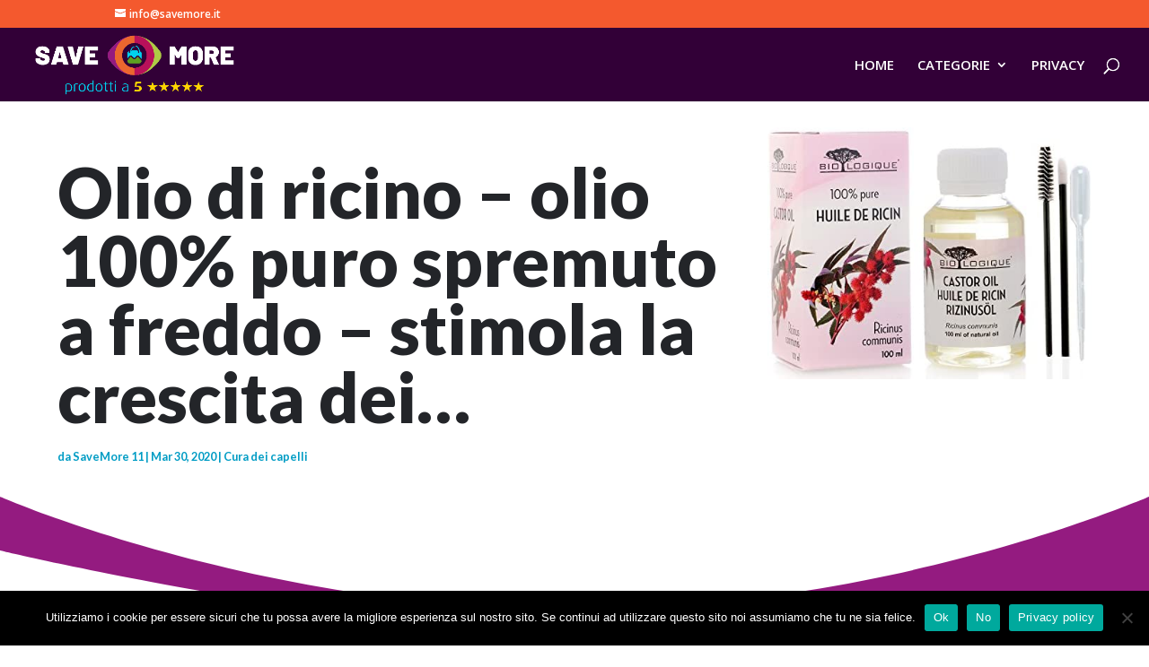

--- FILE ---
content_type: text/html; charset=UTF-8
request_url: https://savemore.it/bellezza/cura-dei-capelli/olio-di-ricino-olio-100-puro-spremuto-a-freddo-stimola-la-crescita-dei/
body_size: 51045
content:
<!DOCTYPE html>
<html lang="it-IT">
<head>
	<meta charset="UTF-8" />
<meta http-equiv="X-UA-Compatible" content="IE=edge">
	<link rel="pingback" href="https://savemore.it/xmlrpc.php" />

	<script type="text/javascript">
		document.documentElement.className = 'js';
	</script>
	
	<title>Olio di ricino – olio 100% puro spremuto a freddo &#8211; stimola la crescita dei&#8230; | Save More</title>
<meta name='robots' content='max-image-preview:large' />
<script type="text/javascript">
			let jqueryParams=[],jQuery=function(r){return jqueryParams=[...jqueryParams,r],jQuery},$=function(r){return jqueryParams=[...jqueryParams,r],$};window.jQuery=jQuery,window.$=jQuery;let customHeadScripts=!1;jQuery.fn=jQuery.prototype={},$.fn=jQuery.prototype={},jQuery.noConflict=function(r){if(window.jQuery)return jQuery=window.jQuery,$=window.jQuery,customHeadScripts=!0,jQuery.noConflict},jQuery.ready=function(r){jqueryParams=[...jqueryParams,r]},$.ready=function(r){jqueryParams=[...jqueryParams,r]},jQuery.load=function(r){jqueryParams=[...jqueryParams,r]},$.load=function(r){jqueryParams=[...jqueryParams,r]},jQuery.fn.ready=function(r){jqueryParams=[...jqueryParams,r]},$.fn.ready=function(r){jqueryParams=[...jqueryParams,r]};</script><link rel='dns-prefetch' href='//fonts.googleapis.com' />
<link rel="alternate" type="application/rss+xml" title="Save More &raquo; Feed" href="https://savemore.it/feed/" />
<link rel="alternate" type="application/rss+xml" title="Save More &raquo; Feed dei commenti" href="https://savemore.it/comments/feed/" />
<link rel="alternate" type="application/rss+xml" title="Save More &raquo; Olio di ricino – olio 100% puro spremuto a freddo &#8211; stimola la crescita dei&#8230; Feed dei commenti" href="https://savemore.it/bellezza/cura-dei-capelli/olio-di-ricino-olio-100-puro-spremuto-a-freddo-stimola-la-crescita-dei/feed/" />
<link rel="alternate" title="oEmbed (JSON)" type="application/json+oembed" href="https://savemore.it/wp-json/oembed/1.0/embed?url=https%3A%2F%2Fsavemore.it%2Fbellezza%2Fcura-dei-capelli%2Folio-di-ricino-olio-100-puro-spremuto-a-freddo-stimola-la-crescita-dei%2F" />
<link rel="alternate" title="oEmbed (XML)" type="text/xml+oembed" href="https://savemore.it/wp-json/oembed/1.0/embed?url=https%3A%2F%2Fsavemore.it%2Fbellezza%2Fcura-dei-capelli%2Folio-di-ricino-olio-100-puro-spremuto-a-freddo-stimola-la-crescita-dei%2F&#038;format=xml" />
<meta content="Divi v.4.27.5" name="generator"/>
<link rel='stylesheet' id='wp-block-library-css' href='https://savemore.it/wp-includes/css/dist/block-library/style.min.css?ver=6.9' type='text/css' media='all' />
<style id='global-styles-inline-css' type='text/css'>
:root{--wp--preset--aspect-ratio--square: 1;--wp--preset--aspect-ratio--4-3: 4/3;--wp--preset--aspect-ratio--3-4: 3/4;--wp--preset--aspect-ratio--3-2: 3/2;--wp--preset--aspect-ratio--2-3: 2/3;--wp--preset--aspect-ratio--16-9: 16/9;--wp--preset--aspect-ratio--9-16: 9/16;--wp--preset--color--black: #000000;--wp--preset--color--cyan-bluish-gray: #abb8c3;--wp--preset--color--white: #ffffff;--wp--preset--color--pale-pink: #f78da7;--wp--preset--color--vivid-red: #cf2e2e;--wp--preset--color--luminous-vivid-orange: #ff6900;--wp--preset--color--luminous-vivid-amber: #fcb900;--wp--preset--color--light-green-cyan: #7bdcb5;--wp--preset--color--vivid-green-cyan: #00d084;--wp--preset--color--pale-cyan-blue: #8ed1fc;--wp--preset--color--vivid-cyan-blue: #0693e3;--wp--preset--color--vivid-purple: #9b51e0;--wp--preset--gradient--vivid-cyan-blue-to-vivid-purple: linear-gradient(135deg,rgb(6,147,227) 0%,rgb(155,81,224) 100%);--wp--preset--gradient--light-green-cyan-to-vivid-green-cyan: linear-gradient(135deg,rgb(122,220,180) 0%,rgb(0,208,130) 100%);--wp--preset--gradient--luminous-vivid-amber-to-luminous-vivid-orange: linear-gradient(135deg,rgb(252,185,0) 0%,rgb(255,105,0) 100%);--wp--preset--gradient--luminous-vivid-orange-to-vivid-red: linear-gradient(135deg,rgb(255,105,0) 0%,rgb(207,46,46) 100%);--wp--preset--gradient--very-light-gray-to-cyan-bluish-gray: linear-gradient(135deg,rgb(238,238,238) 0%,rgb(169,184,195) 100%);--wp--preset--gradient--cool-to-warm-spectrum: linear-gradient(135deg,rgb(74,234,220) 0%,rgb(151,120,209) 20%,rgb(207,42,186) 40%,rgb(238,44,130) 60%,rgb(251,105,98) 80%,rgb(254,248,76) 100%);--wp--preset--gradient--blush-light-purple: linear-gradient(135deg,rgb(255,206,236) 0%,rgb(152,150,240) 100%);--wp--preset--gradient--blush-bordeaux: linear-gradient(135deg,rgb(254,205,165) 0%,rgb(254,45,45) 50%,rgb(107,0,62) 100%);--wp--preset--gradient--luminous-dusk: linear-gradient(135deg,rgb(255,203,112) 0%,rgb(199,81,192) 50%,rgb(65,88,208) 100%);--wp--preset--gradient--pale-ocean: linear-gradient(135deg,rgb(255,245,203) 0%,rgb(182,227,212) 50%,rgb(51,167,181) 100%);--wp--preset--gradient--electric-grass: linear-gradient(135deg,rgb(202,248,128) 0%,rgb(113,206,126) 100%);--wp--preset--gradient--midnight: linear-gradient(135deg,rgb(2,3,129) 0%,rgb(40,116,252) 100%);--wp--preset--font-size--small: 13px;--wp--preset--font-size--medium: 20px;--wp--preset--font-size--large: 36px;--wp--preset--font-size--x-large: 42px;--wp--preset--spacing--20: 0.44rem;--wp--preset--spacing--30: 0.67rem;--wp--preset--spacing--40: 1rem;--wp--preset--spacing--50: 1.5rem;--wp--preset--spacing--60: 2.25rem;--wp--preset--spacing--70: 3.38rem;--wp--preset--spacing--80: 5.06rem;--wp--preset--shadow--natural: 6px 6px 9px rgba(0, 0, 0, 0.2);--wp--preset--shadow--deep: 12px 12px 50px rgba(0, 0, 0, 0.4);--wp--preset--shadow--sharp: 6px 6px 0px rgba(0, 0, 0, 0.2);--wp--preset--shadow--outlined: 6px 6px 0px -3px rgb(255, 255, 255), 6px 6px rgb(0, 0, 0);--wp--preset--shadow--crisp: 6px 6px 0px rgb(0, 0, 0);}:root { --wp--style--global--content-size: 823px;--wp--style--global--wide-size: 1080px; }:where(body) { margin: 0; }.wp-site-blocks > .alignleft { float: left; margin-right: 2em; }.wp-site-blocks > .alignright { float: right; margin-left: 2em; }.wp-site-blocks > .aligncenter { justify-content: center; margin-left: auto; margin-right: auto; }:where(.is-layout-flex){gap: 0.5em;}:where(.is-layout-grid){gap: 0.5em;}.is-layout-flow > .alignleft{float: left;margin-inline-start: 0;margin-inline-end: 2em;}.is-layout-flow > .alignright{float: right;margin-inline-start: 2em;margin-inline-end: 0;}.is-layout-flow > .aligncenter{margin-left: auto !important;margin-right: auto !important;}.is-layout-constrained > .alignleft{float: left;margin-inline-start: 0;margin-inline-end: 2em;}.is-layout-constrained > .alignright{float: right;margin-inline-start: 2em;margin-inline-end: 0;}.is-layout-constrained > .aligncenter{margin-left: auto !important;margin-right: auto !important;}.is-layout-constrained > :where(:not(.alignleft):not(.alignright):not(.alignfull)){max-width: var(--wp--style--global--content-size);margin-left: auto !important;margin-right: auto !important;}.is-layout-constrained > .alignwide{max-width: var(--wp--style--global--wide-size);}body .is-layout-flex{display: flex;}.is-layout-flex{flex-wrap: wrap;align-items: center;}.is-layout-flex > :is(*, div){margin: 0;}body .is-layout-grid{display: grid;}.is-layout-grid > :is(*, div){margin: 0;}body{padding-top: 0px;padding-right: 0px;padding-bottom: 0px;padding-left: 0px;}:root :where(.wp-element-button, .wp-block-button__link){background-color: #32373c;border-width: 0;color: #fff;font-family: inherit;font-size: inherit;font-style: inherit;font-weight: inherit;letter-spacing: inherit;line-height: inherit;padding-top: calc(0.667em + 2px);padding-right: calc(1.333em + 2px);padding-bottom: calc(0.667em + 2px);padding-left: calc(1.333em + 2px);text-decoration: none;text-transform: inherit;}.has-black-color{color: var(--wp--preset--color--black) !important;}.has-cyan-bluish-gray-color{color: var(--wp--preset--color--cyan-bluish-gray) !important;}.has-white-color{color: var(--wp--preset--color--white) !important;}.has-pale-pink-color{color: var(--wp--preset--color--pale-pink) !important;}.has-vivid-red-color{color: var(--wp--preset--color--vivid-red) !important;}.has-luminous-vivid-orange-color{color: var(--wp--preset--color--luminous-vivid-orange) !important;}.has-luminous-vivid-amber-color{color: var(--wp--preset--color--luminous-vivid-amber) !important;}.has-light-green-cyan-color{color: var(--wp--preset--color--light-green-cyan) !important;}.has-vivid-green-cyan-color{color: var(--wp--preset--color--vivid-green-cyan) !important;}.has-pale-cyan-blue-color{color: var(--wp--preset--color--pale-cyan-blue) !important;}.has-vivid-cyan-blue-color{color: var(--wp--preset--color--vivid-cyan-blue) !important;}.has-vivid-purple-color{color: var(--wp--preset--color--vivid-purple) !important;}.has-black-background-color{background-color: var(--wp--preset--color--black) !important;}.has-cyan-bluish-gray-background-color{background-color: var(--wp--preset--color--cyan-bluish-gray) !important;}.has-white-background-color{background-color: var(--wp--preset--color--white) !important;}.has-pale-pink-background-color{background-color: var(--wp--preset--color--pale-pink) !important;}.has-vivid-red-background-color{background-color: var(--wp--preset--color--vivid-red) !important;}.has-luminous-vivid-orange-background-color{background-color: var(--wp--preset--color--luminous-vivid-orange) !important;}.has-luminous-vivid-amber-background-color{background-color: var(--wp--preset--color--luminous-vivid-amber) !important;}.has-light-green-cyan-background-color{background-color: var(--wp--preset--color--light-green-cyan) !important;}.has-vivid-green-cyan-background-color{background-color: var(--wp--preset--color--vivid-green-cyan) !important;}.has-pale-cyan-blue-background-color{background-color: var(--wp--preset--color--pale-cyan-blue) !important;}.has-vivid-cyan-blue-background-color{background-color: var(--wp--preset--color--vivid-cyan-blue) !important;}.has-vivid-purple-background-color{background-color: var(--wp--preset--color--vivid-purple) !important;}.has-black-border-color{border-color: var(--wp--preset--color--black) !important;}.has-cyan-bluish-gray-border-color{border-color: var(--wp--preset--color--cyan-bluish-gray) !important;}.has-white-border-color{border-color: var(--wp--preset--color--white) !important;}.has-pale-pink-border-color{border-color: var(--wp--preset--color--pale-pink) !important;}.has-vivid-red-border-color{border-color: var(--wp--preset--color--vivid-red) !important;}.has-luminous-vivid-orange-border-color{border-color: var(--wp--preset--color--luminous-vivid-orange) !important;}.has-luminous-vivid-amber-border-color{border-color: var(--wp--preset--color--luminous-vivid-amber) !important;}.has-light-green-cyan-border-color{border-color: var(--wp--preset--color--light-green-cyan) !important;}.has-vivid-green-cyan-border-color{border-color: var(--wp--preset--color--vivid-green-cyan) !important;}.has-pale-cyan-blue-border-color{border-color: var(--wp--preset--color--pale-cyan-blue) !important;}.has-vivid-cyan-blue-border-color{border-color: var(--wp--preset--color--vivid-cyan-blue) !important;}.has-vivid-purple-border-color{border-color: var(--wp--preset--color--vivid-purple) !important;}.has-vivid-cyan-blue-to-vivid-purple-gradient-background{background: var(--wp--preset--gradient--vivid-cyan-blue-to-vivid-purple) !important;}.has-light-green-cyan-to-vivid-green-cyan-gradient-background{background: var(--wp--preset--gradient--light-green-cyan-to-vivid-green-cyan) !important;}.has-luminous-vivid-amber-to-luminous-vivid-orange-gradient-background{background: var(--wp--preset--gradient--luminous-vivid-amber-to-luminous-vivid-orange) !important;}.has-luminous-vivid-orange-to-vivid-red-gradient-background{background: var(--wp--preset--gradient--luminous-vivid-orange-to-vivid-red) !important;}.has-very-light-gray-to-cyan-bluish-gray-gradient-background{background: var(--wp--preset--gradient--very-light-gray-to-cyan-bluish-gray) !important;}.has-cool-to-warm-spectrum-gradient-background{background: var(--wp--preset--gradient--cool-to-warm-spectrum) !important;}.has-blush-light-purple-gradient-background{background: var(--wp--preset--gradient--blush-light-purple) !important;}.has-blush-bordeaux-gradient-background{background: var(--wp--preset--gradient--blush-bordeaux) !important;}.has-luminous-dusk-gradient-background{background: var(--wp--preset--gradient--luminous-dusk) !important;}.has-pale-ocean-gradient-background{background: var(--wp--preset--gradient--pale-ocean) !important;}.has-electric-grass-gradient-background{background: var(--wp--preset--gradient--electric-grass) !important;}.has-midnight-gradient-background{background: var(--wp--preset--gradient--midnight) !important;}.has-small-font-size{font-size: var(--wp--preset--font-size--small) !important;}.has-medium-font-size{font-size: var(--wp--preset--font-size--medium) !important;}.has-large-font-size{font-size: var(--wp--preset--font-size--large) !important;}.has-x-large-font-size{font-size: var(--wp--preset--font-size--x-large) !important;}
/*# sourceURL=global-styles-inline-css */
</style>

<link rel='stylesheet' id='cookie-notice-front-css' href='https://savemore.it/wp-content/plugins/cookie-notice/css/front.min.css?ver=2.5.11' type='text/css' media='all' />
<link rel='stylesheet' id='et-divi-open-sans-css' href='https://fonts.googleapis.com/css?family=Open+Sans:300italic,400italic,600italic,700italic,800italic,400,300,600,700,800&#038;subset=cyrillic,cyrillic-ext,greek,greek-ext,hebrew,latin,latin-ext,vietnamese&#038;display=swap' type='text/css' media='all' />
<style id='divi-style-inline-inline-css' type='text/css'>
/*!
Theme Name: Divi
Theme URI: http://www.elegantthemes.com/gallery/divi/
Version: 4.27.5
Description: Smart. Flexible. Beautiful. Divi is the most powerful theme in our collection.
Author: Elegant Themes
Author URI: http://www.elegantthemes.com
License: GNU General Public License v2
License URI: http://www.gnu.org/licenses/gpl-2.0.html
*/

a,abbr,acronym,address,applet,b,big,blockquote,body,center,cite,code,dd,del,dfn,div,dl,dt,em,fieldset,font,form,h1,h2,h3,h4,h5,h6,html,i,iframe,img,ins,kbd,label,legend,li,object,ol,p,pre,q,s,samp,small,span,strike,strong,sub,sup,tt,u,ul,var{margin:0;padding:0;border:0;outline:0;font-size:100%;-ms-text-size-adjust:100%;-webkit-text-size-adjust:100%;vertical-align:baseline;background:transparent}body{line-height:1}ol,ul{list-style:none}blockquote,q{quotes:none}blockquote:after,blockquote:before,q:after,q:before{content:"";content:none}blockquote{margin:20px 0 30px;border-left:5px solid;padding-left:20px}:focus{outline:0}del{text-decoration:line-through}pre{overflow:auto;padding:10px}figure{margin:0}table{border-collapse:collapse;border-spacing:0}article,aside,footer,header,hgroup,nav,section{display:block}body{font-family:Open Sans,Arial,sans-serif;font-size:14px;color:#666;background-color:#fff;line-height:1.7em;font-weight:500;-webkit-font-smoothing:antialiased;-moz-osx-font-smoothing:grayscale}body.page-template-page-template-blank-php #page-container{padding-top:0!important}body.et_cover_background{background-size:cover!important;background-position:top!important;background-repeat:no-repeat!important;background-attachment:fixed}a{color:#2ea3f2}a,a:hover{text-decoration:none}p{padding-bottom:1em}p:not(.has-background):last-of-type{padding-bottom:0}p.et_normal_padding{padding-bottom:1em}strong{font-weight:700}cite,em,i{font-style:italic}code,pre{font-family:Courier New,monospace;margin-bottom:10px}ins{text-decoration:none}sub,sup{height:0;line-height:1;position:relative;vertical-align:baseline}sup{bottom:.8em}sub{top:.3em}dl{margin:0 0 1.5em}dl dt{font-weight:700}dd{margin-left:1.5em}blockquote p{padding-bottom:0}embed,iframe,object,video{max-width:100%}h1,h2,h3,h4,h5,h6{color:#333;padding-bottom:10px;line-height:1em;font-weight:500}h1 a,h2 a,h3 a,h4 a,h5 a,h6 a{color:inherit}h1{font-size:30px}h2{font-size:26px}h3{font-size:22px}h4{font-size:18px}h5{font-size:16px}h6{font-size:14px}input{-webkit-appearance:none}input[type=checkbox]{-webkit-appearance:checkbox}input[type=radio]{-webkit-appearance:radio}input.text,input.title,input[type=email],input[type=password],input[type=tel],input[type=text],select,textarea{background-color:#fff;border:1px solid #bbb;padding:2px;color:#4e4e4e}input.text:focus,input.title:focus,input[type=text]:focus,select:focus,textarea:focus{border-color:#2d3940;color:#3e3e3e}input.text,input.title,input[type=text],select,textarea{margin:0}textarea{padding:4px}button,input,select,textarea{font-family:inherit}img{max-width:100%;height:auto}.clear{clear:both}br.clear{margin:0;padding:0}.pagination{clear:both}#et_search_icon:hover,.et-social-icon a:hover,.et_password_protected_form .et_submit_button,.form-submit .et_pb_buttontton.alt.disabled,.nav-single a,.posted_in a{color:#2ea3f2}.et-search-form,blockquote{border-color:#2ea3f2}#main-content{background-color:#fff}.container{width:80%;max-width:1080px;margin:auto;position:relative}body:not(.et-tb) #main-content .container,body:not(.et-tb-has-header) #main-content .container{padding-top:58px}.et_full_width_page #main-content .container:before{display:none}.main_title{margin-bottom:20px}.et_password_protected_form .et_submit_button:hover,.form-submit .et_pb_button:hover{background:rgba(0,0,0,.05)}.et_button_icon_visible .et_pb_button{padding-right:2em;padding-left:.7em}.et_button_icon_visible .et_pb_button:after{opacity:1;margin-left:0}.et_button_left .et_pb_button:hover:after{left:.15em}.et_button_left .et_pb_button:after{margin-left:0;left:1em}.et_button_icon_visible.et_button_left .et_pb_button,.et_button_left .et_pb_button:hover,.et_button_left .et_pb_module .et_pb_button:hover{padding-left:2em;padding-right:.7em}.et_button_icon_visible.et_button_left .et_pb_button:after,.et_button_left .et_pb_button:hover:after{left:.15em}.et_password_protected_form .et_submit_button:hover,.form-submit .et_pb_button:hover{padding:.3em 1em}.et_button_no_icon .et_pb_button:after{display:none}.et_button_no_icon.et_button_icon_visible.et_button_left .et_pb_button,.et_button_no_icon.et_button_left .et_pb_button:hover,.et_button_no_icon .et_pb_button,.et_button_no_icon .et_pb_button:hover{padding:.3em 1em!important}.et_button_custom_icon .et_pb_button:after{line-height:1.7em}.et_button_custom_icon.et_button_icon_visible .et_pb_button:after,.et_button_custom_icon .et_pb_button:hover:after{margin-left:.3em}#left-area .post_format-post-format-gallery .wp-block-gallery:first-of-type{padding:0;margin-bottom:-16px}.entry-content table:not(.variations){border:1px solid #eee;margin:0 0 15px;text-align:left;width:100%}.entry-content thead th,.entry-content tr th{color:#555;font-weight:700;padding:9px 24px}.entry-content tr td{border-top:1px solid #eee;padding:6px 24px}#left-area ul,.entry-content ul,.et-l--body ul,.et-l--footer ul,.et-l--header ul{list-style-type:disc;padding:0 0 23px 1em;line-height:26px}#left-area ol,.entry-content ol,.et-l--body ol,.et-l--footer ol,.et-l--header ol{list-style-type:decimal;list-style-position:inside;padding:0 0 23px;line-height:26px}#left-area ul li ul,.entry-content ul li ol{padding:2px 0 2px 20px}#left-area ol li ul,.entry-content ol li ol,.et-l--body ol li ol,.et-l--footer ol li ol,.et-l--header ol li ol{padding:2px 0 2px 35px}#left-area ul.wp-block-gallery{display:-webkit-box;display:-ms-flexbox;display:flex;-ms-flex-wrap:wrap;flex-wrap:wrap;list-style-type:none;padding:0}#left-area ul.products{padding:0!important;line-height:1.7!important;list-style:none!important}.gallery-item a{display:block}.gallery-caption,.gallery-item a{width:90%}#wpadminbar{z-index:100001}#left-area .post-meta{font-size:14px;padding-bottom:15px}#left-area .post-meta a{text-decoration:none;color:#666}#left-area .et_featured_image{padding-bottom:7px}.single .post{padding-bottom:25px}body.single .et_audio_content{margin-bottom:-6px}.nav-single a{text-decoration:none;color:#2ea3f2;font-size:14px;font-weight:400}.nav-previous{float:left}.nav-next{float:right}.et_password_protected_form p input{background-color:#eee;border:none!important;width:100%!important;border-radius:0!important;font-size:14px;color:#999!important;padding:16px!important;-webkit-box-sizing:border-box;box-sizing:border-box}.et_password_protected_form label{display:none}.et_password_protected_form .et_submit_button{font-family:inherit;display:block;float:right;margin:8px auto 0;cursor:pointer}.post-password-required p.nocomments.container{max-width:100%}.post-password-required p.nocomments.container:before{display:none}.aligncenter,div.post .new-post .aligncenter{display:block;margin-left:auto;margin-right:auto}.wp-caption{border:1px solid #ddd;text-align:center;background-color:#f3f3f3;margin-bottom:10px;max-width:96%;padding:8px}.wp-caption.alignleft{margin:0 30px 20px 0}.wp-caption.alignright{margin:0 0 20px 30px}.wp-caption img{margin:0;padding:0;border:0}.wp-caption p.wp-caption-text{font-size:12px;padding:0 4px 5px;margin:0}.alignright{float:right}.alignleft{float:left}img.alignleft{display:inline;float:left;margin-right:15px}img.alignright{display:inline;float:right;margin-left:15px}.page.et_pb_pagebuilder_layout #main-content{background-color:transparent}body #main-content .et_builder_inner_content>h1,body #main-content .et_builder_inner_content>h2,body #main-content .et_builder_inner_content>h3,body #main-content .et_builder_inner_content>h4,body #main-content .et_builder_inner_content>h5,body #main-content .et_builder_inner_content>h6{line-height:1.4em}body #main-content .et_builder_inner_content>p{line-height:1.7em}.wp-block-pullquote{margin:20px 0 30px}.wp-block-pullquote.has-background blockquote{border-left:none}.wp-block-group.has-background{padding:1.5em 1.5em .5em}@media (min-width:981px){#left-area{width:79.125%;padding-bottom:23px}#main-content .container:before{content:"";position:absolute;top:0;height:100%;width:1px;background-color:#e2e2e2}.et_full_width_page #left-area,.et_no_sidebar #left-area{float:none;width:100%!important}.et_full_width_page #left-area{padding-bottom:0}.et_no_sidebar #main-content .container:before{display:none}}@media (max-width:980px){#page-container{padding-top:80px}.et-tb #page-container,.et-tb-has-header #page-container{padding-top:0!important}#left-area,#sidebar{width:100%!important}#main-content .container:before{display:none!important}.et_full_width_page .et_gallery_item:nth-child(4n+1){clear:none}}@media print{#page-container{padding-top:0!important}}#wp-admin-bar-et-use-visual-builder a:before{font-family:ETmodules!important;content:"\e625";font-size:30px!important;width:28px;margin-top:-3px;color:#974df3!important}#wp-admin-bar-et-use-visual-builder:hover a:before{color:#fff!important}#wp-admin-bar-et-use-visual-builder:hover a,#wp-admin-bar-et-use-visual-builder a:hover{transition:background-color .5s ease;-webkit-transition:background-color .5s ease;-moz-transition:background-color .5s ease;background-color:#7e3bd0!important;color:#fff!important}* html .clearfix,:first-child+html .clearfix{zoom:1}.iphone .et_pb_section_video_bg video::-webkit-media-controls-start-playback-button{display:none!important;-webkit-appearance:none}.et_mobile_device .et_pb_section_parallax .et_pb_parallax_css{background-attachment:scroll}.et-social-facebook a.icon:before{content:"\e093"}.et-social-twitter a.icon:before{content:"\e094"}.et-social-google-plus a.icon:before{content:"\e096"}.et-social-instagram a.icon:before{content:"\e09a"}.et-social-rss a.icon:before{content:"\e09e"}.ai1ec-single-event:after{content:" ";display:table;clear:both}.evcal_event_details .evcal_evdata_cell .eventon_details_shading_bot.eventon_details_shading_bot{z-index:3}.wp-block-divi-layout{margin-bottom:1em}*{-webkit-box-sizing:border-box;box-sizing:border-box}#et-info-email:before,#et-info-phone:before,#et_search_icon:before,.comment-reply-link:after,.et-cart-info span:before,.et-pb-arrow-next:before,.et-pb-arrow-prev:before,.et-social-icon a:before,.et_audio_container .mejs-playpause-button button:before,.et_audio_container .mejs-volume-button button:before,.et_overlay:before,.et_password_protected_form .et_submit_button:after,.et_pb_button:after,.et_pb_contact_reset:after,.et_pb_contact_submit:after,.et_pb_font_icon:before,.et_pb_newsletter_button:after,.et_pb_pricing_table_button:after,.et_pb_promo_button:after,.et_pb_testimonial:before,.et_pb_toggle_title:before,.form-submit .et_pb_button:after,.mobile_menu_bar:before,a.et_pb_more_button:after{font-family:ETmodules!important;speak:none;font-style:normal;font-weight:400;-webkit-font-feature-settings:normal;font-feature-settings:normal;font-variant:normal;text-transform:none;line-height:1;-webkit-font-smoothing:antialiased;-moz-osx-font-smoothing:grayscale;text-shadow:0 0;direction:ltr}.et-pb-icon,.et_pb_custom_button_icon.et_pb_button:after,.et_pb_login .et_pb_custom_button_icon.et_pb_button:after,.et_pb_woo_custom_button_icon .button.et_pb_custom_button_icon.et_pb_button:after,.et_pb_woo_custom_button_icon .button.et_pb_custom_button_icon.et_pb_button:hover:after{content:attr(data-icon)}.et-pb-icon{font-family:ETmodules;speak:none;font-weight:400;-webkit-font-feature-settings:normal;font-feature-settings:normal;font-variant:normal;text-transform:none;line-height:1;-webkit-font-smoothing:antialiased;font-size:96px;font-style:normal;display:inline-block;-webkit-box-sizing:border-box;box-sizing:border-box;direction:ltr}#et-ajax-saving{display:none;-webkit-transition:background .3s,-webkit-box-shadow .3s;transition:background .3s,-webkit-box-shadow .3s;transition:background .3s,box-shadow .3s;transition:background .3s,box-shadow .3s,-webkit-box-shadow .3s;-webkit-box-shadow:rgba(0,139,219,.247059) 0 0 60px;box-shadow:0 0 60px rgba(0,139,219,.247059);position:fixed;top:50%;left:50%;width:50px;height:50px;background:#fff;border-radius:50px;margin:-25px 0 0 -25px;z-index:999999;text-align:center}#et-ajax-saving img{margin:9px}.et-safe-mode-indicator,.et-safe-mode-indicator:focus,.et-safe-mode-indicator:hover{-webkit-box-shadow:0 5px 10px rgba(41,196,169,.15);box-shadow:0 5px 10px rgba(41,196,169,.15);background:#29c4a9;color:#fff;font-size:14px;font-weight:600;padding:12px;line-height:16px;border-radius:3px;position:fixed;bottom:30px;right:30px;z-index:999999;text-decoration:none;font-family:Open Sans,sans-serif;-webkit-font-smoothing:antialiased;-moz-osx-font-smoothing:grayscale}.et_pb_button{font-size:20px;font-weight:500;padding:.3em 1em;line-height:1.7em!important;background-color:transparent;background-size:cover;background-position:50%;background-repeat:no-repeat;border:2px solid;border-radius:3px;-webkit-transition-duration:.2s;transition-duration:.2s;-webkit-transition-property:all!important;transition-property:all!important}.et_pb_button,.et_pb_button_inner{position:relative}.et_pb_button:hover,.et_pb_module .et_pb_button:hover{border:2px solid transparent;padding:.3em 2em .3em .7em}.et_pb_button:hover{background-color:hsla(0,0%,100%,.2)}.et_pb_bg_layout_light.et_pb_button:hover,.et_pb_bg_layout_light .et_pb_button:hover{background-color:rgba(0,0,0,.05)}.et_pb_button:after,.et_pb_button:before{font-size:32px;line-height:1em;content:"\35";opacity:0;position:absolute;margin-left:-1em;-webkit-transition:all .2s;transition:all .2s;text-transform:none;-webkit-font-feature-settings:"kern" off;font-feature-settings:"kern" off;font-variant:none;font-style:normal;font-weight:400;text-shadow:none}.et_pb_button.et_hover_enabled:hover:after,.et_pb_button.et_pb_hovered:hover:after{-webkit-transition:none!important;transition:none!important}.et_pb_button:before{display:none}.et_pb_button:hover:after{opacity:1;margin-left:0}.et_pb_column_1_3 h1,.et_pb_column_1_4 h1,.et_pb_column_1_5 h1,.et_pb_column_1_6 h1,.et_pb_column_2_5 h1{font-size:26px}.et_pb_column_1_3 h2,.et_pb_column_1_4 h2,.et_pb_column_1_5 h2,.et_pb_column_1_6 h2,.et_pb_column_2_5 h2{font-size:23px}.et_pb_column_1_3 h3,.et_pb_column_1_4 h3,.et_pb_column_1_5 h3,.et_pb_column_1_6 h3,.et_pb_column_2_5 h3{font-size:20px}.et_pb_column_1_3 h4,.et_pb_column_1_4 h4,.et_pb_column_1_5 h4,.et_pb_column_1_6 h4,.et_pb_column_2_5 h4{font-size:18px}.et_pb_column_1_3 h5,.et_pb_column_1_4 h5,.et_pb_column_1_5 h5,.et_pb_column_1_6 h5,.et_pb_column_2_5 h5{font-size:16px}.et_pb_column_1_3 h6,.et_pb_column_1_4 h6,.et_pb_column_1_5 h6,.et_pb_column_1_6 h6,.et_pb_column_2_5 h6{font-size:15px}.et_pb_bg_layout_dark,.et_pb_bg_layout_dark h1,.et_pb_bg_layout_dark h2,.et_pb_bg_layout_dark h3,.et_pb_bg_layout_dark h4,.et_pb_bg_layout_dark h5,.et_pb_bg_layout_dark h6{color:#fff!important}.et_pb_module.et_pb_text_align_left{text-align:left}.et_pb_module.et_pb_text_align_center{text-align:center}.et_pb_module.et_pb_text_align_right{text-align:right}.et_pb_module.et_pb_text_align_justified{text-align:justify}.clearfix:after{visibility:hidden;display:block;font-size:0;content:" ";clear:both;height:0}.et_pb_bg_layout_light .et_pb_more_button{color:#2ea3f2}.et_builder_inner_content{position:relative;z-index:1}header .et_builder_inner_content{z-index:2}.et_pb_css_mix_blend_mode_passthrough{mix-blend-mode:unset!important}.et_pb_image_container{margin:-20px -20px 29px}.et_pb_module_inner{position:relative}.et_hover_enabled_preview{z-index:2}.et_hover_enabled:hover{position:relative;z-index:2}.et_pb_all_tabs,.et_pb_module,.et_pb_posts_nav a,.et_pb_tab,.et_pb_with_background{position:relative;background-size:cover;background-position:50%;background-repeat:no-repeat}.et_pb_background_mask,.et_pb_background_pattern{bottom:0;left:0;position:absolute;right:0;top:0}.et_pb_background_mask{background-size:calc(100% + 2px) calc(100% + 2px);background-repeat:no-repeat;background-position:50%;overflow:hidden}.et_pb_background_pattern{background-position:0 0;background-repeat:repeat}.et_pb_with_border{position:relative;border:0 solid #333}.post-password-required .et_pb_row{padding:0;width:100%}.post-password-required .et_password_protected_form{min-height:0}body.et_pb_pagebuilder_layout.et_pb_show_title .post-password-required .et_password_protected_form h1,body:not(.et_pb_pagebuilder_layout) .post-password-required .et_password_protected_form h1{display:none}.et_pb_no_bg{padding:0!important}.et_overlay.et_pb_inline_icon:before,.et_pb_inline_icon:before{content:attr(data-icon)}.et_pb_more_button{color:inherit;text-shadow:none;text-decoration:none;display:inline-block;margin-top:20px}.et_parallax_bg_wrap{overflow:hidden;position:absolute;top:0;right:0;bottom:0;left:0}.et_parallax_bg{background-repeat:no-repeat;background-position:top;background-size:cover;position:absolute;bottom:0;left:0;width:100%;height:100%;display:block}.et_parallax_bg.et_parallax_bg__hover,.et_parallax_bg.et_parallax_bg_phone,.et_parallax_bg.et_parallax_bg_tablet,.et_parallax_gradient.et_parallax_gradient__hover,.et_parallax_gradient.et_parallax_gradient_phone,.et_parallax_gradient.et_parallax_gradient_tablet,.et_pb_section_parallax_hover:hover .et_parallax_bg:not(.et_parallax_bg__hover),.et_pb_section_parallax_hover:hover .et_parallax_gradient:not(.et_parallax_gradient__hover){display:none}.et_pb_section_parallax_hover:hover .et_parallax_bg.et_parallax_bg__hover,.et_pb_section_parallax_hover:hover .et_parallax_gradient.et_parallax_gradient__hover{display:block}.et_parallax_gradient{bottom:0;display:block;left:0;position:absolute;right:0;top:0}.et_pb_module.et_pb_section_parallax,.et_pb_posts_nav a.et_pb_section_parallax,.et_pb_tab.et_pb_section_parallax{position:relative}.et_pb_section_parallax .et_pb_parallax_css,.et_pb_slides .et_parallax_bg.et_pb_parallax_css{background-attachment:fixed}body.et-bfb .et_pb_section_parallax .et_pb_parallax_css,body.et-bfb .et_pb_slides .et_parallax_bg.et_pb_parallax_css{background-attachment:scroll;bottom:auto}.et_pb_section_parallax.et_pb_column .et_pb_module,.et_pb_section_parallax.et_pb_row .et_pb_column,.et_pb_section_parallax.et_pb_row .et_pb_module{z-index:9;position:relative}.et_pb_more_button:hover:after{opacity:1;margin-left:0}.et_pb_preload .et_pb_section_video_bg,.et_pb_preload>div{visibility:hidden}.et_pb_preload,.et_pb_section.et_pb_section_video.et_pb_preload{position:relative;background:#464646!important}.et_pb_preload:before{content:"";position:absolute;top:50%;left:50%;background:url(https://savemore.it/wp-content/themes/Divi/includes/builder/styles/images/preloader.gif) no-repeat;border-radius:32px;width:32px;height:32px;margin:-16px 0 0 -16px}.box-shadow-overlay{position:absolute;top:0;left:0;width:100%;height:100%;z-index:10;pointer-events:none}.et_pb_section>.box-shadow-overlay~.et_pb_row{z-index:11}body.safari .section_has_divider{will-change:transform}.et_pb_row>.box-shadow-overlay{z-index:8}.has-box-shadow-overlay{position:relative}.et_clickable{cursor:pointer}.screen-reader-text{border:0;clip:rect(1px,1px,1px,1px);-webkit-clip-path:inset(50%);clip-path:inset(50%);height:1px;margin:-1px;overflow:hidden;padding:0;position:absolute!important;width:1px;word-wrap:normal!important}.et_multi_view_hidden,.et_multi_view_hidden_image{display:none!important}@keyframes multi-view-image-fade{0%{opacity:0}10%{opacity:.1}20%{opacity:.2}30%{opacity:.3}40%{opacity:.4}50%{opacity:.5}60%{opacity:.6}70%{opacity:.7}80%{opacity:.8}90%{opacity:.9}to{opacity:1}}.et_multi_view_image__loading{visibility:hidden}.et_multi_view_image__loaded{-webkit-animation:multi-view-image-fade .5s;animation:multi-view-image-fade .5s}#et-pb-motion-effects-offset-tracker{visibility:hidden!important;opacity:0;position:absolute;top:0;left:0}.et-pb-before-scroll-animation{opacity:0}header.et-l.et-l--header:after{clear:both;display:block;content:""}.et_pb_module{-webkit-animation-timing-function:linear;animation-timing-function:linear;-webkit-animation-duration:.2s;animation-duration:.2s}@-webkit-keyframes fadeBottom{0%{opacity:0;-webkit-transform:translateY(10%);transform:translateY(10%)}to{opacity:1;-webkit-transform:translateY(0);transform:translateY(0)}}@keyframes fadeBottom{0%{opacity:0;-webkit-transform:translateY(10%);transform:translateY(10%)}to{opacity:1;-webkit-transform:translateY(0);transform:translateY(0)}}@-webkit-keyframes fadeLeft{0%{opacity:0;-webkit-transform:translateX(-10%);transform:translateX(-10%)}to{opacity:1;-webkit-transform:translateX(0);transform:translateX(0)}}@keyframes fadeLeft{0%{opacity:0;-webkit-transform:translateX(-10%);transform:translateX(-10%)}to{opacity:1;-webkit-transform:translateX(0);transform:translateX(0)}}@-webkit-keyframes fadeRight{0%{opacity:0;-webkit-transform:translateX(10%);transform:translateX(10%)}to{opacity:1;-webkit-transform:translateX(0);transform:translateX(0)}}@keyframes fadeRight{0%{opacity:0;-webkit-transform:translateX(10%);transform:translateX(10%)}to{opacity:1;-webkit-transform:translateX(0);transform:translateX(0)}}@-webkit-keyframes fadeTop{0%{opacity:0;-webkit-transform:translateY(-10%);transform:translateY(-10%)}to{opacity:1;-webkit-transform:translateX(0);transform:translateX(0)}}@keyframes fadeTop{0%{opacity:0;-webkit-transform:translateY(-10%);transform:translateY(-10%)}to{opacity:1;-webkit-transform:translateX(0);transform:translateX(0)}}@-webkit-keyframes fadeIn{0%{opacity:0}to{opacity:1}}@keyframes fadeIn{0%{opacity:0}to{opacity:1}}.et-waypoint:not(.et_pb_counters){opacity:0}@media (min-width:981px){.et_pb_section.et_section_specialty div.et_pb_row .et_pb_column .et_pb_column .et_pb_module.et-last-child,.et_pb_section.et_section_specialty div.et_pb_row .et_pb_column .et_pb_column .et_pb_module:last-child,.et_pb_section.et_section_specialty div.et_pb_row .et_pb_column .et_pb_row_inner .et_pb_column .et_pb_module.et-last-child,.et_pb_section.et_section_specialty div.et_pb_row .et_pb_column .et_pb_row_inner .et_pb_column .et_pb_module:last-child,.et_pb_section div.et_pb_row .et_pb_column .et_pb_module.et-last-child,.et_pb_section div.et_pb_row .et_pb_column .et_pb_module:last-child{margin-bottom:0}}@media (max-width:980px){.et_overlay.et_pb_inline_icon_tablet:before,.et_pb_inline_icon_tablet:before{content:attr(data-icon-tablet)}.et_parallax_bg.et_parallax_bg_tablet_exist,.et_parallax_gradient.et_parallax_gradient_tablet_exist{display:none}.et_parallax_bg.et_parallax_bg_tablet,.et_parallax_gradient.et_parallax_gradient_tablet{display:block}.et_pb_column .et_pb_module{margin-bottom:30px}.et_pb_row .et_pb_column .et_pb_module.et-last-child,.et_pb_row .et_pb_column .et_pb_module:last-child,.et_section_specialty .et_pb_row .et_pb_column .et_pb_module.et-last-child,.et_section_specialty .et_pb_row .et_pb_column .et_pb_module:last-child{margin-bottom:0}.et_pb_more_button{display:inline-block!important}.et_pb_bg_layout_light_tablet.et_pb_button,.et_pb_bg_layout_light_tablet.et_pb_module.et_pb_button,.et_pb_bg_layout_light_tablet .et_pb_more_button{color:#2ea3f2}.et_pb_bg_layout_light_tablet .et_pb_forgot_password a{color:#666}.et_pb_bg_layout_light_tablet h1,.et_pb_bg_layout_light_tablet h2,.et_pb_bg_layout_light_tablet h3,.et_pb_bg_layout_light_tablet h4,.et_pb_bg_layout_light_tablet h5,.et_pb_bg_layout_light_tablet h6{color:#333!important}.et_pb_module .et_pb_bg_layout_light_tablet.et_pb_button{color:#2ea3f2!important}.et_pb_bg_layout_light_tablet{color:#666!important}.et_pb_bg_layout_dark_tablet,.et_pb_bg_layout_dark_tablet h1,.et_pb_bg_layout_dark_tablet h2,.et_pb_bg_layout_dark_tablet h3,.et_pb_bg_layout_dark_tablet h4,.et_pb_bg_layout_dark_tablet h5,.et_pb_bg_layout_dark_tablet h6{color:#fff!important}.et_pb_bg_layout_dark_tablet.et_pb_button,.et_pb_bg_layout_dark_tablet.et_pb_module.et_pb_button,.et_pb_bg_layout_dark_tablet .et_pb_more_button{color:inherit}.et_pb_bg_layout_dark_tablet .et_pb_forgot_password a{color:#fff}.et_pb_module.et_pb_text_align_left-tablet{text-align:left}.et_pb_module.et_pb_text_align_center-tablet{text-align:center}.et_pb_module.et_pb_text_align_right-tablet{text-align:right}.et_pb_module.et_pb_text_align_justified-tablet{text-align:justify}}@media (max-width:767px){.et_pb_more_button{display:inline-block!important}.et_overlay.et_pb_inline_icon_phone:before,.et_pb_inline_icon_phone:before{content:attr(data-icon-phone)}.et_parallax_bg.et_parallax_bg_phone_exist,.et_parallax_gradient.et_parallax_gradient_phone_exist{display:none}.et_parallax_bg.et_parallax_bg_phone,.et_parallax_gradient.et_parallax_gradient_phone{display:block}.et-hide-mobile{display:none!important}.et_pb_bg_layout_light_phone.et_pb_button,.et_pb_bg_layout_light_phone.et_pb_module.et_pb_button,.et_pb_bg_layout_light_phone .et_pb_more_button{color:#2ea3f2}.et_pb_bg_layout_light_phone .et_pb_forgot_password a{color:#666}.et_pb_bg_layout_light_phone h1,.et_pb_bg_layout_light_phone h2,.et_pb_bg_layout_light_phone h3,.et_pb_bg_layout_light_phone h4,.et_pb_bg_layout_light_phone h5,.et_pb_bg_layout_light_phone h6{color:#333!important}.et_pb_module .et_pb_bg_layout_light_phone.et_pb_button{color:#2ea3f2!important}.et_pb_bg_layout_light_phone{color:#666!important}.et_pb_bg_layout_dark_phone,.et_pb_bg_layout_dark_phone h1,.et_pb_bg_layout_dark_phone h2,.et_pb_bg_layout_dark_phone h3,.et_pb_bg_layout_dark_phone h4,.et_pb_bg_layout_dark_phone h5,.et_pb_bg_layout_dark_phone h6{color:#fff!important}.et_pb_bg_layout_dark_phone.et_pb_button,.et_pb_bg_layout_dark_phone.et_pb_module.et_pb_button,.et_pb_bg_layout_dark_phone .et_pb_more_button{color:inherit}.et_pb_module .et_pb_bg_layout_dark_phone.et_pb_button{color:#fff!important}.et_pb_bg_layout_dark_phone .et_pb_forgot_password a{color:#fff}.et_pb_module.et_pb_text_align_left-phone{text-align:left}.et_pb_module.et_pb_text_align_center-phone{text-align:center}.et_pb_module.et_pb_text_align_right-phone{text-align:right}.et_pb_module.et_pb_text_align_justified-phone{text-align:justify}}@media (max-width:479px){a.et_pb_more_button{display:block}}@media (min-width:768px) and (max-width:980px){[data-et-multi-view-load-tablet-hidden=true]:not(.et_multi_view_swapped){display:none!important}}@media (max-width:767px){[data-et-multi-view-load-phone-hidden=true]:not(.et_multi_view_swapped){display:none!important}}.et_pb_menu.et_pb_menu--style-inline_centered_logo .et_pb_menu__menu nav ul{-webkit-box-pack:center;-ms-flex-pack:center;justify-content:center}@-webkit-keyframes multi-view-image-fade{0%{-webkit-transform:scale(1);transform:scale(1);opacity:1}50%{-webkit-transform:scale(1.01);transform:scale(1.01);opacity:1}to{-webkit-transform:scale(1);transform:scale(1);opacity:1}}
/*# sourceURL=divi-style-inline-inline-css */
</style>
<style id='divi-dynamic-critical-inline-css' type='text/css'>
@font-face{font-family:ETmodules;font-display:block;src:url(//savemore.it/wp-content/themes/Divi/core/admin/fonts/modules/all/modules.eot);src:url(//savemore.it/wp-content/themes/Divi/core/admin/fonts/modules/all/modules.eot?#iefix) format("embedded-opentype"),url(//savemore.it/wp-content/themes/Divi/core/admin/fonts/modules/all/modules.woff) format("woff"),url(//savemore.it/wp-content/themes/Divi/core/admin/fonts/modules/all/modules.ttf) format("truetype"),url(//savemore.it/wp-content/themes/Divi/core/admin/fonts/modules/all/modules.svg#ETmodules) format("svg");font-weight:400;font-style:normal}
.et_audio_content,.et_link_content,.et_quote_content{background-color:#2ea3f2}.et_pb_post .et-pb-controllers a{margin-bottom:10px}.format-gallery .et-pb-controllers{bottom:0}.et_pb_blog_grid .et_audio_content{margin-bottom:19px}.et_pb_row .et_pb_blog_grid .et_pb_post .et_pb_slide{min-height:180px}.et_audio_content .wp-block-audio{margin:0;padding:0}.et_audio_content h2{line-height:44px}.et_pb_column_1_2 .et_audio_content h2,.et_pb_column_1_3 .et_audio_content h2,.et_pb_column_1_4 .et_audio_content h2,.et_pb_column_1_5 .et_audio_content h2,.et_pb_column_1_6 .et_audio_content h2,.et_pb_column_2_5 .et_audio_content h2,.et_pb_column_3_5 .et_audio_content h2,.et_pb_column_3_8 .et_audio_content h2{margin-bottom:9px;margin-top:0}.et_pb_column_1_2 .et_audio_content,.et_pb_column_3_5 .et_audio_content{padding:35px 40px}.et_pb_column_1_2 .et_audio_content h2,.et_pb_column_3_5 .et_audio_content h2{line-height:32px}.et_pb_column_1_3 .et_audio_content,.et_pb_column_1_4 .et_audio_content,.et_pb_column_1_5 .et_audio_content,.et_pb_column_1_6 .et_audio_content,.et_pb_column_2_5 .et_audio_content,.et_pb_column_3_8 .et_audio_content{padding:35px 20px}.et_pb_column_1_3 .et_audio_content h2,.et_pb_column_1_4 .et_audio_content h2,.et_pb_column_1_5 .et_audio_content h2,.et_pb_column_1_6 .et_audio_content h2,.et_pb_column_2_5 .et_audio_content h2,.et_pb_column_3_8 .et_audio_content h2{font-size:18px;line-height:26px}article.et_pb_has_overlay .et_pb_blog_image_container{position:relative}.et_pb_post>.et_main_video_container{position:relative;margin-bottom:30px}.et_pb_post .et_pb_video_overlay .et_pb_video_play{color:#fff}.et_pb_post .et_pb_video_overlay_hover:hover{background:rgba(0,0,0,.6)}.et_audio_content,.et_link_content,.et_quote_content{text-align:center;word-wrap:break-word;position:relative;padding:50px 60px}.et_audio_content h2,.et_link_content a.et_link_main_url,.et_link_content h2,.et_quote_content blockquote cite,.et_quote_content blockquote p{color:#fff!important}.et_quote_main_link{position:absolute;text-indent:-9999px;width:100%;height:100%;display:block;top:0;left:0}.et_quote_content blockquote{padding:0;margin:0;border:none}.et_audio_content h2,.et_link_content h2,.et_quote_content blockquote p{margin-top:0}.et_audio_content h2{margin-bottom:20px}.et_audio_content h2,.et_link_content h2,.et_quote_content blockquote p{line-height:44px}.et_link_content a.et_link_main_url,.et_quote_content blockquote cite{font-size:18px;font-weight:200}.et_quote_content blockquote cite{font-style:normal}.et_pb_column_2_3 .et_quote_content{padding:50px 42px 45px}.et_pb_column_2_3 .et_audio_content,.et_pb_column_2_3 .et_link_content{padding:40px 40px 45px}.et_pb_column_1_2 .et_audio_content,.et_pb_column_1_2 .et_link_content,.et_pb_column_1_2 .et_quote_content,.et_pb_column_3_5 .et_audio_content,.et_pb_column_3_5 .et_link_content,.et_pb_column_3_5 .et_quote_content{padding:35px 40px}.et_pb_column_1_2 .et_quote_content blockquote p,.et_pb_column_3_5 .et_quote_content blockquote p{font-size:26px;line-height:32px}.et_pb_column_1_2 .et_audio_content h2,.et_pb_column_1_2 .et_link_content h2,.et_pb_column_3_5 .et_audio_content h2,.et_pb_column_3_5 .et_link_content h2{line-height:32px}.et_pb_column_1_2 .et_link_content a.et_link_main_url,.et_pb_column_1_2 .et_quote_content blockquote cite,.et_pb_column_3_5 .et_link_content a.et_link_main_url,.et_pb_column_3_5 .et_quote_content blockquote cite{font-size:14px}.et_pb_column_1_3 .et_quote_content,.et_pb_column_1_4 .et_quote_content,.et_pb_column_1_5 .et_quote_content,.et_pb_column_1_6 .et_quote_content,.et_pb_column_2_5 .et_quote_content,.et_pb_column_3_8 .et_quote_content{padding:35px 30px 32px}.et_pb_column_1_3 .et_audio_content,.et_pb_column_1_3 .et_link_content,.et_pb_column_1_4 .et_audio_content,.et_pb_column_1_4 .et_link_content,.et_pb_column_1_5 .et_audio_content,.et_pb_column_1_5 .et_link_content,.et_pb_column_1_6 .et_audio_content,.et_pb_column_1_6 .et_link_content,.et_pb_column_2_5 .et_audio_content,.et_pb_column_2_5 .et_link_content,.et_pb_column_3_8 .et_audio_content,.et_pb_column_3_8 .et_link_content{padding:35px 20px}.et_pb_column_1_3 .et_audio_content h2,.et_pb_column_1_3 .et_link_content h2,.et_pb_column_1_3 .et_quote_content blockquote p,.et_pb_column_1_4 .et_audio_content h2,.et_pb_column_1_4 .et_link_content h2,.et_pb_column_1_4 .et_quote_content blockquote p,.et_pb_column_1_5 .et_audio_content h2,.et_pb_column_1_5 .et_link_content h2,.et_pb_column_1_5 .et_quote_content blockquote p,.et_pb_column_1_6 .et_audio_content h2,.et_pb_column_1_6 .et_link_content h2,.et_pb_column_1_6 .et_quote_content blockquote p,.et_pb_column_2_5 .et_audio_content h2,.et_pb_column_2_5 .et_link_content h2,.et_pb_column_2_5 .et_quote_content blockquote p,.et_pb_column_3_8 .et_audio_content h2,.et_pb_column_3_8 .et_link_content h2,.et_pb_column_3_8 .et_quote_content blockquote p{font-size:18px;line-height:26px}.et_pb_column_1_3 .et_link_content a.et_link_main_url,.et_pb_column_1_3 .et_quote_content blockquote cite,.et_pb_column_1_4 .et_link_content a.et_link_main_url,.et_pb_column_1_4 .et_quote_content blockquote cite,.et_pb_column_1_5 .et_link_content a.et_link_main_url,.et_pb_column_1_5 .et_quote_content blockquote cite,.et_pb_column_1_6 .et_link_content a.et_link_main_url,.et_pb_column_1_6 .et_quote_content blockquote cite,.et_pb_column_2_5 .et_link_content a.et_link_main_url,.et_pb_column_2_5 .et_quote_content blockquote cite,.et_pb_column_3_8 .et_link_content a.et_link_main_url,.et_pb_column_3_8 .et_quote_content blockquote cite{font-size:14px}.et_pb_post .et_pb_gallery_post_type .et_pb_slide{min-height:500px;background-size:cover!important;background-position:top}.format-gallery .et_pb_slider.gallery-not-found .et_pb_slide{-webkit-box-shadow:inset 0 0 10px rgba(0,0,0,.1);box-shadow:inset 0 0 10px rgba(0,0,0,.1)}.format-gallery .et_pb_slider:hover .et-pb-arrow-prev{left:0}.format-gallery .et_pb_slider:hover .et-pb-arrow-next{right:0}.et_pb_post>.et_pb_slider{margin-bottom:30px}.et_pb_column_3_4 .et_pb_post .et_pb_slide{min-height:442px}.et_pb_column_2_3 .et_pb_post .et_pb_slide{min-height:390px}.et_pb_column_1_2 .et_pb_post .et_pb_slide,.et_pb_column_3_5 .et_pb_post .et_pb_slide{min-height:284px}.et_pb_column_1_3 .et_pb_post .et_pb_slide,.et_pb_column_2_5 .et_pb_post .et_pb_slide,.et_pb_column_3_8 .et_pb_post .et_pb_slide{min-height:180px}.et_pb_column_1_4 .et_pb_post .et_pb_slide,.et_pb_column_1_5 .et_pb_post .et_pb_slide,.et_pb_column_1_6 .et_pb_post .et_pb_slide{min-height:125px}.et_pb_portfolio.et_pb_section_parallax .pagination,.et_pb_portfolio.et_pb_section_video .pagination,.et_pb_portfolio_grid.et_pb_section_parallax .pagination,.et_pb_portfolio_grid.et_pb_section_video .pagination{position:relative}.et_pb_bg_layout_light .et_pb_post .post-meta,.et_pb_bg_layout_light .et_pb_post .post-meta a,.et_pb_bg_layout_light .et_pb_post p{color:#666}.et_pb_bg_layout_dark .et_pb_post .post-meta,.et_pb_bg_layout_dark .et_pb_post .post-meta a,.et_pb_bg_layout_dark .et_pb_post p{color:inherit}.et_pb_text_color_dark .et_audio_content h2,.et_pb_text_color_dark .et_link_content a.et_link_main_url,.et_pb_text_color_dark .et_link_content h2,.et_pb_text_color_dark .et_quote_content blockquote cite,.et_pb_text_color_dark .et_quote_content blockquote p{color:#666!important}.et_pb_text_color_dark.et_audio_content h2,.et_pb_text_color_dark.et_link_content a.et_link_main_url,.et_pb_text_color_dark.et_link_content h2,.et_pb_text_color_dark.et_quote_content blockquote cite,.et_pb_text_color_dark.et_quote_content blockquote p{color:#bbb!important}.et_pb_text_color_dark.et_audio_content,.et_pb_text_color_dark.et_link_content,.et_pb_text_color_dark.et_quote_content{background-color:#e8e8e8}@media (min-width:981px) and (max-width:1100px){.et_quote_content{padding:50px 70px 45px}.et_pb_column_2_3 .et_quote_content{padding:50px 50px 45px}.et_pb_column_1_2 .et_quote_content,.et_pb_column_3_5 .et_quote_content{padding:35px 47px 30px}.et_pb_column_1_3 .et_quote_content,.et_pb_column_1_4 .et_quote_content,.et_pb_column_1_5 .et_quote_content,.et_pb_column_1_6 .et_quote_content,.et_pb_column_2_5 .et_quote_content,.et_pb_column_3_8 .et_quote_content{padding:35px 25px 32px}.et_pb_column_4_4 .et_pb_post .et_pb_slide{min-height:534px}.et_pb_column_3_4 .et_pb_post .et_pb_slide{min-height:392px}.et_pb_column_2_3 .et_pb_post .et_pb_slide{min-height:345px}.et_pb_column_1_2 .et_pb_post .et_pb_slide,.et_pb_column_3_5 .et_pb_post .et_pb_slide{min-height:250px}.et_pb_column_1_3 .et_pb_post .et_pb_slide,.et_pb_column_2_5 .et_pb_post .et_pb_slide,.et_pb_column_3_8 .et_pb_post .et_pb_slide{min-height:155px}.et_pb_column_1_4 .et_pb_post .et_pb_slide,.et_pb_column_1_5 .et_pb_post .et_pb_slide,.et_pb_column_1_6 .et_pb_post .et_pb_slide{min-height:108px}}@media (max-width:980px){.et_pb_bg_layout_dark_tablet .et_audio_content h2{color:#fff!important}.et_pb_text_color_dark_tablet.et_audio_content h2{color:#bbb!important}.et_pb_text_color_dark_tablet.et_audio_content{background-color:#e8e8e8}.et_pb_bg_layout_dark_tablet .et_audio_content h2,.et_pb_bg_layout_dark_tablet .et_link_content a.et_link_main_url,.et_pb_bg_layout_dark_tablet .et_link_content h2,.et_pb_bg_layout_dark_tablet .et_quote_content blockquote cite,.et_pb_bg_layout_dark_tablet .et_quote_content blockquote p{color:#fff!important}.et_pb_text_color_dark_tablet .et_audio_content h2,.et_pb_text_color_dark_tablet .et_link_content a.et_link_main_url,.et_pb_text_color_dark_tablet .et_link_content h2,.et_pb_text_color_dark_tablet .et_quote_content blockquote cite,.et_pb_text_color_dark_tablet .et_quote_content blockquote p{color:#666!important}.et_pb_text_color_dark_tablet.et_audio_content h2,.et_pb_text_color_dark_tablet.et_link_content a.et_link_main_url,.et_pb_text_color_dark_tablet.et_link_content h2,.et_pb_text_color_dark_tablet.et_quote_content blockquote cite,.et_pb_text_color_dark_tablet.et_quote_content blockquote p{color:#bbb!important}.et_pb_text_color_dark_tablet.et_audio_content,.et_pb_text_color_dark_tablet.et_link_content,.et_pb_text_color_dark_tablet.et_quote_content{background-color:#e8e8e8}}@media (min-width:768px) and (max-width:980px){.et_audio_content h2{font-size:26px!important;line-height:44px!important;margin-bottom:24px!important}.et_pb_post>.et_pb_gallery_post_type>.et_pb_slides>.et_pb_slide{min-height:384px!important}.et_quote_content{padding:50px 43px 45px!important}.et_quote_content blockquote p{font-size:26px!important;line-height:44px!important}.et_quote_content blockquote cite{font-size:18px!important}.et_link_content{padding:40px 40px 45px}.et_link_content h2{font-size:26px!important;line-height:44px!important}.et_link_content a.et_link_main_url{font-size:18px!important}}@media (max-width:767px){.et_audio_content h2,.et_link_content h2,.et_quote_content,.et_quote_content blockquote p{font-size:20px!important;line-height:26px!important}.et_audio_content,.et_link_content{padding:35px 20px!important}.et_audio_content h2{margin-bottom:9px!important}.et_pb_bg_layout_dark_phone .et_audio_content h2{color:#fff!important}.et_pb_text_color_dark_phone.et_audio_content{background-color:#e8e8e8}.et_link_content a.et_link_main_url,.et_quote_content blockquote cite{font-size:14px!important}.format-gallery .et-pb-controllers{height:auto}.et_pb_post>.et_pb_gallery_post_type>.et_pb_slides>.et_pb_slide{min-height:222px!important}.et_pb_bg_layout_dark_phone .et_audio_content h2,.et_pb_bg_layout_dark_phone .et_link_content a.et_link_main_url,.et_pb_bg_layout_dark_phone .et_link_content h2,.et_pb_bg_layout_dark_phone .et_quote_content blockquote cite,.et_pb_bg_layout_dark_phone .et_quote_content blockquote p{color:#fff!important}.et_pb_text_color_dark_phone .et_audio_content h2,.et_pb_text_color_dark_phone .et_link_content a.et_link_main_url,.et_pb_text_color_dark_phone .et_link_content h2,.et_pb_text_color_dark_phone .et_quote_content blockquote cite,.et_pb_text_color_dark_phone .et_quote_content blockquote p{color:#666!important}.et_pb_text_color_dark_phone.et_audio_content h2,.et_pb_text_color_dark_phone.et_link_content a.et_link_main_url,.et_pb_text_color_dark_phone.et_link_content h2,.et_pb_text_color_dark_phone.et_quote_content blockquote cite,.et_pb_text_color_dark_phone.et_quote_content blockquote p{color:#bbb!important}.et_pb_text_color_dark_phone.et_audio_content,.et_pb_text_color_dark_phone.et_link_content,.et_pb_text_color_dark_phone.et_quote_content{background-color:#e8e8e8}}@media (max-width:479px){.et_pb_column_1_2 .et_pb_carousel_item .et_pb_video_play,.et_pb_column_1_3 .et_pb_carousel_item .et_pb_video_play,.et_pb_column_2_3 .et_pb_carousel_item .et_pb_video_play,.et_pb_column_2_5 .et_pb_carousel_item .et_pb_video_play,.et_pb_column_3_5 .et_pb_carousel_item .et_pb_video_play,.et_pb_column_3_8 .et_pb_carousel_item .et_pb_video_play{font-size:1.5rem;line-height:1.5rem;margin-left:-.75rem;margin-top:-.75rem}.et_audio_content,.et_quote_content{padding:35px 20px!important}.et_pb_post>.et_pb_gallery_post_type>.et_pb_slides>.et_pb_slide{min-height:156px!important}}.et_full_width_page .et_gallery_item{float:left;width:20.875%;margin:0 5.5% 5.5% 0}.et_full_width_page .et_gallery_item:nth-child(3n){margin-right:5.5%}.et_full_width_page .et_gallery_item:nth-child(3n+1){clear:none}.et_full_width_page .et_gallery_item:nth-child(4n){margin-right:0}.et_full_width_page .et_gallery_item:nth-child(4n+1){clear:both}
.et_pb_slider{position:relative;overflow:hidden}.et_pb_slide{padding:0 6%;background-size:cover;background-position:50%;background-repeat:no-repeat}.et_pb_slider .et_pb_slide{display:none;float:left;margin-right:-100%;position:relative;width:100%;text-align:center;list-style:none!important;background-position:50%;background-size:100%;background-size:cover}.et_pb_slider .et_pb_slide:first-child{display:list-item}.et-pb-controllers{position:absolute;bottom:20px;left:0;width:100%;text-align:center;z-index:10}.et-pb-controllers a{display:inline-block;background-color:hsla(0,0%,100%,.5);text-indent:-9999px;border-radius:7px;width:7px;height:7px;margin-right:10px;padding:0;opacity:.5}.et-pb-controllers .et-pb-active-control{opacity:1}.et-pb-controllers a:last-child{margin-right:0}.et-pb-controllers .et-pb-active-control{background-color:#fff}.et_pb_slides .et_pb_temp_slide{display:block}.et_pb_slides:after{content:"";display:block;clear:both;visibility:hidden;line-height:0;height:0;width:0}@media (max-width:980px){.et_pb_bg_layout_light_tablet .et-pb-controllers .et-pb-active-control{background-color:#333}.et_pb_bg_layout_light_tablet .et-pb-controllers a{background-color:rgba(0,0,0,.3)}.et_pb_bg_layout_light_tablet .et_pb_slide_content{color:#333}.et_pb_bg_layout_dark_tablet .et_pb_slide_description{text-shadow:0 1px 3px rgba(0,0,0,.3)}.et_pb_bg_layout_dark_tablet .et_pb_slide_content{color:#fff}.et_pb_bg_layout_dark_tablet .et-pb-controllers .et-pb-active-control{background-color:#fff}.et_pb_bg_layout_dark_tablet .et-pb-controllers a{background-color:hsla(0,0%,100%,.5)}}@media (max-width:767px){.et-pb-controllers{position:absolute;bottom:5%;left:0;width:100%;text-align:center;z-index:10;height:14px}.et_transparent_nav .et_pb_section:first-child .et-pb-controllers{bottom:18px}.et_pb_bg_layout_light_phone.et_pb_slider_with_overlay .et_pb_slide_overlay_container,.et_pb_bg_layout_light_phone.et_pb_slider_with_text_overlay .et_pb_text_overlay_wrapper{background-color:hsla(0,0%,100%,.9)}.et_pb_bg_layout_light_phone .et-pb-controllers .et-pb-active-control{background-color:#333}.et_pb_bg_layout_dark_phone.et_pb_slider_with_overlay .et_pb_slide_overlay_container,.et_pb_bg_layout_dark_phone.et_pb_slider_with_text_overlay .et_pb_text_overlay_wrapper,.et_pb_bg_layout_light_phone .et-pb-controllers a{background-color:rgba(0,0,0,.3)}.et_pb_bg_layout_dark_phone .et-pb-controllers .et-pb-active-control{background-color:#fff}.et_pb_bg_layout_dark_phone .et-pb-controllers a{background-color:hsla(0,0%,100%,.5)}}.et_mobile_device .et_pb_slider_parallax .et_pb_slide,.et_mobile_device .et_pb_slides .et_parallax_bg.et_pb_parallax_css{background-attachment:scroll}
.et-pb-arrow-next,.et-pb-arrow-prev{position:absolute;top:50%;z-index:100;font-size:48px;color:#fff;margin-top:-24px;-webkit-transition:all .2s ease-in-out;transition:all .2s ease-in-out;opacity:0}.et_pb_bg_layout_light .et-pb-arrow-next,.et_pb_bg_layout_light .et-pb-arrow-prev{color:#333}.et_pb_slider:hover .et-pb-arrow-prev{left:22px;opacity:1}.et_pb_slider:hover .et-pb-arrow-next{right:22px;opacity:1}.et_pb_bg_layout_light .et-pb-controllers .et-pb-active-control{background-color:#333}.et_pb_bg_layout_light .et-pb-controllers a{background-color:rgba(0,0,0,.3)}.et-pb-arrow-next:hover,.et-pb-arrow-prev:hover{text-decoration:none}.et-pb-arrow-next span,.et-pb-arrow-prev span{display:none}.et-pb-arrow-prev{left:-22px}.et-pb-arrow-next{right:-22px}.et-pb-arrow-prev:before{content:"4"}.et-pb-arrow-next:before{content:"5"}.format-gallery .et-pb-arrow-next,.format-gallery .et-pb-arrow-prev{color:#fff}.et_pb_column_1_3 .et_pb_slider:hover .et-pb-arrow-prev,.et_pb_column_1_4 .et_pb_slider:hover .et-pb-arrow-prev,.et_pb_column_1_5 .et_pb_slider:hover .et-pb-arrow-prev,.et_pb_column_1_6 .et_pb_slider:hover .et-pb-arrow-prev,.et_pb_column_2_5 .et_pb_slider:hover .et-pb-arrow-prev{left:0}.et_pb_column_1_3 .et_pb_slider:hover .et-pb-arrow-next,.et_pb_column_1_4 .et_pb_slider:hover .et-pb-arrow-prev,.et_pb_column_1_5 .et_pb_slider:hover .et-pb-arrow-prev,.et_pb_column_1_6 .et_pb_slider:hover .et-pb-arrow-prev,.et_pb_column_2_5 .et_pb_slider:hover .et-pb-arrow-next{right:0}.et_pb_column_1_4 .et_pb_slider .et_pb_slide,.et_pb_column_1_5 .et_pb_slider .et_pb_slide,.et_pb_column_1_6 .et_pb_slider .et_pb_slide{min-height:170px}.et_pb_column_1_4 .et_pb_slider:hover .et-pb-arrow-next,.et_pb_column_1_5 .et_pb_slider:hover .et-pb-arrow-next,.et_pb_column_1_6 .et_pb_slider:hover .et-pb-arrow-next{right:0}@media (max-width:980px){.et_pb_bg_layout_light_tablet .et-pb-arrow-next,.et_pb_bg_layout_light_tablet .et-pb-arrow-prev{color:#333}.et_pb_bg_layout_dark_tablet .et-pb-arrow-next,.et_pb_bg_layout_dark_tablet .et-pb-arrow-prev{color:#fff}}@media (max-width:767px){.et_pb_slider:hover .et-pb-arrow-prev{left:0;opacity:1}.et_pb_slider:hover .et-pb-arrow-next{right:0;opacity:1}.et_pb_bg_layout_light_phone .et-pb-arrow-next,.et_pb_bg_layout_light_phone .et-pb-arrow-prev{color:#333}.et_pb_bg_layout_dark_phone .et-pb-arrow-next,.et_pb_bg_layout_dark_phone .et-pb-arrow-prev{color:#fff}}.et_mobile_device .et-pb-arrow-prev{left:22px;opacity:1}.et_mobile_device .et-pb-arrow-next{right:22px;opacity:1}@media (max-width:767px){.et_mobile_device .et-pb-arrow-prev{left:0;opacity:1}.et_mobile_device .et-pb-arrow-next{right:0;opacity:1}}
.et_overlay{z-index:-1;position:absolute;top:0;left:0;display:block;width:100%;height:100%;background:hsla(0,0%,100%,.9);opacity:0;pointer-events:none;-webkit-transition:all .3s;transition:all .3s;border:1px solid #e5e5e5;-webkit-box-sizing:border-box;box-sizing:border-box;-webkit-backface-visibility:hidden;backface-visibility:hidden;-webkit-font-smoothing:antialiased}.et_overlay:before{color:#2ea3f2;content:"\E050";position:absolute;top:50%;left:50%;-webkit-transform:translate(-50%,-50%);transform:translate(-50%,-50%);font-size:32px;-webkit-transition:all .4s;transition:all .4s}.et_portfolio_image,.et_shop_image{position:relative;display:block}.et_pb_has_overlay:not(.et_pb_image):hover .et_overlay,.et_portfolio_image:hover .et_overlay,.et_shop_image:hover .et_overlay{z-index:3;opacity:1}#ie7 .et_overlay,#ie8 .et_overlay{display:none}.et_pb_module.et_pb_has_overlay{position:relative}.et_pb_module.et_pb_has_overlay .et_overlay,article.et_pb_has_overlay{border:none}
.et_pb_blog_grid .et_audio_container .mejs-container .mejs-controls .mejs-time span{font-size:14px}.et_audio_container .mejs-container{width:auto!important;min-width:unset!important;height:auto!important}.et_audio_container .mejs-container,.et_audio_container .mejs-container .mejs-controls,.et_audio_container .mejs-embed,.et_audio_container .mejs-embed body{background:none;height:auto}.et_audio_container .mejs-controls .mejs-time-rail .mejs-time-loaded,.et_audio_container .mejs-time.mejs-currenttime-container{display:none!important}.et_audio_container .mejs-time{display:block!important;padding:0;margin-left:10px;margin-right:90px;line-height:inherit}.et_audio_container .mejs-android .mejs-time,.et_audio_container .mejs-ios .mejs-time,.et_audio_container .mejs-ipad .mejs-time,.et_audio_container .mejs-iphone .mejs-time{margin-right:0}.et_audio_container .mejs-controls .mejs-horizontal-volume-slider .mejs-horizontal-volume-total,.et_audio_container .mejs-controls .mejs-time-rail .mejs-time-total{background:hsla(0,0%,100%,.5);border-radius:5px;height:4px;margin:8px 0 0;top:0;right:0;left:auto}.et_audio_container .mejs-controls>div{height:20px!important}.et_audio_container .mejs-controls div.mejs-time-rail{padding-top:0;position:relative;display:block!important;margin-left:42px;margin-right:0}.et_audio_container span.mejs-time-total.mejs-time-slider{display:block!important;position:relative!important;max-width:100%;min-width:unset!important}.et_audio_container .mejs-button.mejs-volume-button{width:auto;height:auto;margin-left:auto;position:absolute;right:59px;bottom:-2px}.et_audio_container .mejs-controls .mejs-horizontal-volume-slider .mejs-horizontal-volume-current,.et_audio_container .mejs-controls .mejs-time-rail .mejs-time-current{background:#fff;height:4px;border-radius:5px}.et_audio_container .mejs-controls .mejs-horizontal-volume-slider .mejs-horizontal-volume-handle,.et_audio_container .mejs-controls .mejs-time-rail .mejs-time-handle{display:block;border:none;width:10px}.et_audio_container .mejs-time-rail .mejs-time-handle-content{border-radius:100%;-webkit-transform:scale(1);transform:scale(1)}.et_pb_text_color_dark .et_audio_container .mejs-time-rail .mejs-time-handle-content{border-color:#666}.et_audio_container .mejs-time-rail .mejs-time-hovered{height:4px}.et_audio_container .mejs-controls .mejs-horizontal-volume-slider .mejs-horizontal-volume-handle{background:#fff;border-radius:5px;height:10px;position:absolute;top:-3px}.et_audio_container .mejs-container .mejs-controls .mejs-time span{font-size:18px}.et_audio_container .mejs-controls a.mejs-horizontal-volume-slider{display:block!important;height:19px;margin-left:5px;position:absolute;right:0;bottom:0}.et_audio_container .mejs-controls div.mejs-horizontal-volume-slider{height:4px}.et_audio_container .mejs-playpause-button button,.et_audio_container .mejs-volume-button button{background:none!important;margin:0!important;width:auto!important;height:auto!important;position:relative!important;z-index:99}.et_audio_container .mejs-playpause-button button:before{content:"E"!important;font-size:32px;left:0;top:-8px}.et_audio_container .mejs-playpause-button button:before,.et_audio_container .mejs-volume-button button:before{color:#fff}.et_audio_container .mejs-playpause-button{margin-top:-7px!important;width:auto!important;height:auto!important;position:absolute}.et_audio_container .mejs-controls .mejs-button button:focus{outline:none}.et_audio_container .mejs-playpause-button.mejs-pause button:before{content:"`"!important}.et_audio_container .mejs-volume-button button:before{content:"\E068";font-size:18px}.et_pb_text_color_dark .et_audio_container .mejs-controls .mejs-horizontal-volume-slider .mejs-horizontal-volume-total,.et_pb_text_color_dark .et_audio_container .mejs-controls .mejs-time-rail .mejs-time-total{background:hsla(0,0%,60%,.5)}.et_pb_text_color_dark .et_audio_container .mejs-controls .mejs-horizontal-volume-slider .mejs-horizontal-volume-current,.et_pb_text_color_dark .et_audio_container .mejs-controls .mejs-time-rail .mejs-time-current{background:#999}.et_pb_text_color_dark .et_audio_container .mejs-playpause-button button:before,.et_pb_text_color_dark .et_audio_container .mejs-volume-button button:before{color:#666}.et_pb_text_color_dark .et_audio_container .mejs-controls .mejs-horizontal-volume-slider .mejs-horizontal-volume-handle,.et_pb_text_color_dark .mejs-controls .mejs-time-rail .mejs-time-handle{background:#666}.et_pb_text_color_dark .mejs-container .mejs-controls .mejs-time span{color:#999}.et_pb_column_1_3 .et_audio_container .mejs-container .mejs-controls .mejs-time span,.et_pb_column_1_4 .et_audio_container .mejs-container .mejs-controls .mejs-time span,.et_pb_column_1_5 .et_audio_container .mejs-container .mejs-controls .mejs-time span,.et_pb_column_1_6 .et_audio_container .mejs-container .mejs-controls .mejs-time span,.et_pb_column_2_5 .et_audio_container .mejs-container .mejs-controls .mejs-time span,.et_pb_column_3_8 .et_audio_container .mejs-container .mejs-controls .mejs-time span{font-size:14px}.et_audio_container .mejs-container .mejs-controls{padding:0;-ms-flex-wrap:wrap;flex-wrap:wrap;min-width:unset!important;position:relative}@media (max-width:980px){.et_pb_column_1_3 .et_audio_container .mejs-container .mejs-controls .mejs-time span,.et_pb_column_1_4 .et_audio_container .mejs-container .mejs-controls .mejs-time span,.et_pb_column_1_5 .et_audio_container .mejs-container .mejs-controls .mejs-time span,.et_pb_column_1_6 .et_audio_container .mejs-container .mejs-controls .mejs-time span,.et_pb_column_2_5 .et_audio_container .mejs-container .mejs-controls .mejs-time span,.et_pb_column_3_8 .et_audio_container .mejs-container .mejs-controls .mejs-time span{font-size:18px}.et_pb_bg_layout_dark_tablet .et_audio_container .mejs-controls .mejs-horizontal-volume-slider .mejs-horizontal-volume-total,.et_pb_bg_layout_dark_tablet .et_audio_container .mejs-controls .mejs-time-rail .mejs-time-total{background:hsla(0,0%,100%,.5)}.et_pb_bg_layout_dark_tablet .et_audio_container .mejs-controls .mejs-horizontal-volume-slider .mejs-horizontal-volume-current,.et_pb_bg_layout_dark_tablet .et_audio_container .mejs-controls .mejs-time-rail .mejs-time-current{background:#fff}.et_pb_bg_layout_dark_tablet .et_audio_container .mejs-playpause-button button:before,.et_pb_bg_layout_dark_tablet .et_audio_container .mejs-volume-button button:before{color:#fff}.et_pb_bg_layout_dark_tablet .et_audio_container .mejs-controls .mejs-horizontal-volume-slider .mejs-horizontal-volume-handle,.et_pb_bg_layout_dark_tablet .mejs-controls .mejs-time-rail .mejs-time-handle{background:#fff}.et_pb_bg_layout_dark_tablet .mejs-container .mejs-controls .mejs-time span{color:#fff}.et_pb_text_color_dark_tablet .et_audio_container .mejs-controls .mejs-horizontal-volume-slider .mejs-horizontal-volume-total,.et_pb_text_color_dark_tablet .et_audio_container .mejs-controls .mejs-time-rail .mejs-time-total{background:hsla(0,0%,60%,.5)}.et_pb_text_color_dark_tablet .et_audio_container .mejs-controls .mejs-horizontal-volume-slider .mejs-horizontal-volume-current,.et_pb_text_color_dark_tablet .et_audio_container .mejs-controls .mejs-time-rail .mejs-time-current{background:#999}.et_pb_text_color_dark_tablet .et_audio_container .mejs-playpause-button button:before,.et_pb_text_color_dark_tablet .et_audio_container .mejs-volume-button button:before{color:#666}.et_pb_text_color_dark_tablet .et_audio_container .mejs-controls .mejs-horizontal-volume-slider .mejs-horizontal-volume-handle,.et_pb_text_color_dark_tablet .mejs-controls .mejs-time-rail .mejs-time-handle{background:#666}.et_pb_text_color_dark_tablet .mejs-container .mejs-controls .mejs-time span{color:#999}}@media (max-width:767px){.et_audio_container .mejs-container .mejs-controls .mejs-time span{font-size:14px!important}.et_pb_bg_layout_dark_phone .et_audio_container .mejs-controls .mejs-horizontal-volume-slider .mejs-horizontal-volume-total,.et_pb_bg_layout_dark_phone .et_audio_container .mejs-controls .mejs-time-rail .mejs-time-total{background:hsla(0,0%,100%,.5)}.et_pb_bg_layout_dark_phone .et_audio_container .mejs-controls .mejs-horizontal-volume-slider .mejs-horizontal-volume-current,.et_pb_bg_layout_dark_phone .et_audio_container .mejs-controls .mejs-time-rail .mejs-time-current{background:#fff}.et_pb_bg_layout_dark_phone .et_audio_container .mejs-playpause-button button:before,.et_pb_bg_layout_dark_phone .et_audio_container .mejs-volume-button button:before{color:#fff}.et_pb_bg_layout_dark_phone .et_audio_container .mejs-controls .mejs-horizontal-volume-slider .mejs-horizontal-volume-handle,.et_pb_bg_layout_dark_phone .mejs-controls .mejs-time-rail .mejs-time-handle{background:#fff}.et_pb_bg_layout_dark_phone .mejs-container .mejs-controls .mejs-time span{color:#fff}.et_pb_text_color_dark_phone .et_audio_container .mejs-controls .mejs-horizontal-volume-slider .mejs-horizontal-volume-total,.et_pb_text_color_dark_phone .et_audio_container .mejs-controls .mejs-time-rail .mejs-time-total{background:hsla(0,0%,60%,.5)}.et_pb_text_color_dark_phone .et_audio_container .mejs-controls .mejs-horizontal-volume-slider .mejs-horizontal-volume-current,.et_pb_text_color_dark_phone .et_audio_container .mejs-controls .mejs-time-rail .mejs-time-current{background:#999}.et_pb_text_color_dark_phone .et_audio_container .mejs-playpause-button button:before,.et_pb_text_color_dark_phone .et_audio_container .mejs-volume-button button:before{color:#666}.et_pb_text_color_dark_phone .et_audio_container .mejs-controls .mejs-horizontal-volume-slider .mejs-horizontal-volume-handle,.et_pb_text_color_dark_phone .mejs-controls .mejs-time-rail .mejs-time-handle{background:#666}.et_pb_text_color_dark_phone .mejs-container .mejs-controls .mejs-time span{color:#999}}
.et_pb_video_box{display:block;position:relative;z-index:1;line-height:0}.et_pb_video_box video{width:100%!important;height:auto!important}.et_pb_video_overlay{position:absolute;z-index:10;top:0;left:0;height:100%;width:100%;background-size:cover;background-repeat:no-repeat;background-position:50%;cursor:pointer}.et_pb_video_play:before{font-family:ETmodules;content:"I"}.et_pb_video_play{display:block;position:absolute;z-index:100;color:#fff;left:50%;top:50%}.et_pb_column_1_2 .et_pb_video_play,.et_pb_column_2_3 .et_pb_video_play,.et_pb_column_3_4 .et_pb_video_play,.et_pb_column_3_5 .et_pb_video_play,.et_pb_column_4_4 .et_pb_video_play{font-size:6rem;line-height:6rem;margin-left:-3rem;margin-top:-3rem}.et_pb_column_1_3 .et_pb_video_play,.et_pb_column_1_4 .et_pb_video_play,.et_pb_column_1_5 .et_pb_video_play,.et_pb_column_1_6 .et_pb_video_play,.et_pb_column_2_5 .et_pb_video_play,.et_pb_column_3_8 .et_pb_video_play{font-size:3rem;line-height:3rem;margin-left:-1.5rem;margin-top:-1.5rem}.et_pb_bg_layout_light .et_pb_video_play{color:#333}.et_pb_video_overlay_hover{background:transparent;width:100%;height:100%;position:absolute;z-index:100;-webkit-transition:all .5s ease-in-out;transition:all .5s ease-in-out}.et_pb_video .et_pb_video_overlay_hover:hover{background:rgba(0,0,0,.6)}@media (min-width:768px) and (max-width:980px){.et_pb_column_1_3 .et_pb_video_play,.et_pb_column_1_4 .et_pb_video_play,.et_pb_column_1_5 .et_pb_video_play,.et_pb_column_1_6 .et_pb_video_play,.et_pb_column_2_5 .et_pb_video_play,.et_pb_column_3_8 .et_pb_video_play{font-size:6rem;line-height:6rem;margin-left:-3rem;margin-top:-3rem}}@media (max-width:980px){.et_pb_bg_layout_light_tablet .et_pb_video_play{color:#333}}@media (max-width:768px){.et_pb_column_1_2 .et_pb_video_play,.et_pb_column_2_3 .et_pb_video_play,.et_pb_column_3_4 .et_pb_video_play,.et_pb_column_3_5 .et_pb_video_play,.et_pb_column_4_4 .et_pb_video_play{font-size:3rem;line-height:3rem;margin-left:-1.5rem;margin-top:-1.5rem}}@media (max-width:767px){.et_pb_bg_layout_light_phone .et_pb_video_play{color:#333}}
.et_post_gallery{padding:0!important;line-height:1.7!important;list-style:none!important}.et_gallery_item{float:left;width:28.353%;margin:0 7.47% 7.47% 0}.blocks-gallery-item,.et_gallery_item{padding-left:0!important}.blocks-gallery-item:before,.et_gallery_item:before{display:none}.et_gallery_item:nth-child(3n){margin-right:0}.et_gallery_item:nth-child(3n+1){clear:both}
.et_pb_post{margin-bottom:60px;word-wrap:break-word}.et_pb_fullwidth_post_content.et_pb_with_border img,.et_pb_post_content.et_pb_with_border img,.et_pb_with_border .et_pb_post .et_pb_slides,.et_pb_with_border .et_pb_post img:not(.woocommerce-placeholder),.et_pb_with_border.et_pb_posts .et_pb_post,.et_pb_with_border.et_pb_posts_nav span.nav-next a,.et_pb_with_border.et_pb_posts_nav span.nav-previous a{border:0 solid #333}.et_pb_post .entry-content{padding-top:30px}.et_pb_post .entry-featured-image-url{display:block;position:relative;margin-bottom:30px}.et_pb_post .entry-title a,.et_pb_post h2 a{text-decoration:none}.et_pb_post .post-meta{font-size:14px;margin-bottom:6px}.et_pb_post .more,.et_pb_post .post-meta a{text-decoration:none}.et_pb_post .more{color:#82c0c7}.et_pb_posts a.more-link{clear:both;display:block}.et_pb_posts .et_pb_post{position:relative}.et_pb_has_overlay.et_pb_post .et_pb_image_container a{display:block;position:relative;overflow:hidden}.et_pb_image_container img,.et_pb_post a img{vertical-align:bottom;max-width:100%}@media (min-width:981px) and (max-width:1100px){.et_pb_post{margin-bottom:42px}}@media (max-width:980px){.et_pb_post{margin-bottom:42px}.et_pb_bg_layout_light_tablet .et_pb_post .post-meta,.et_pb_bg_layout_light_tablet .et_pb_post .post-meta a,.et_pb_bg_layout_light_tablet .et_pb_post p{color:#666}.et_pb_bg_layout_dark_tablet .et_pb_post .post-meta,.et_pb_bg_layout_dark_tablet .et_pb_post .post-meta a,.et_pb_bg_layout_dark_tablet .et_pb_post p{color:inherit}.et_pb_bg_layout_dark_tablet .comment_postinfo a,.et_pb_bg_layout_dark_tablet .comment_postinfo span{color:#fff}}@media (max-width:767px){.et_pb_post{margin-bottom:42px}.et_pb_post>h2{font-size:18px}.et_pb_bg_layout_light_phone .et_pb_post .post-meta,.et_pb_bg_layout_light_phone .et_pb_post .post-meta a,.et_pb_bg_layout_light_phone .et_pb_post p{color:#666}.et_pb_bg_layout_dark_phone .et_pb_post .post-meta,.et_pb_bg_layout_dark_phone .et_pb_post .post-meta a,.et_pb_bg_layout_dark_phone .et_pb_post p{color:inherit}.et_pb_bg_layout_dark_phone .comment_postinfo a,.et_pb_bg_layout_dark_phone .comment_postinfo span{color:#fff}}@media (max-width:479px){.et_pb_post{margin-bottom:42px}.et_pb_post h2{font-size:16px;padding-bottom:0}.et_pb_post .post-meta{color:#666;font-size:14px}}
@media (min-width:981px){.et_pb_gutters3 .et_pb_column,.et_pb_gutters3.et_pb_row .et_pb_column{margin-right:5.5%}.et_pb_gutters3 .et_pb_column_4_4,.et_pb_gutters3.et_pb_row .et_pb_column_4_4{width:100%}.et_pb_gutters3 .et_pb_column_4_4 .et_pb_module,.et_pb_gutters3.et_pb_row .et_pb_column_4_4 .et_pb_module{margin-bottom:2.75%}.et_pb_gutters3 .et_pb_column_3_4,.et_pb_gutters3.et_pb_row .et_pb_column_3_4{width:73.625%}.et_pb_gutters3 .et_pb_column_3_4 .et_pb_module,.et_pb_gutters3.et_pb_row .et_pb_column_3_4 .et_pb_module{margin-bottom:3.735%}.et_pb_gutters3 .et_pb_column_2_3,.et_pb_gutters3.et_pb_row .et_pb_column_2_3{width:64.833%}.et_pb_gutters3 .et_pb_column_2_3 .et_pb_module,.et_pb_gutters3.et_pb_row .et_pb_column_2_3 .et_pb_module{margin-bottom:4.242%}.et_pb_gutters3 .et_pb_column_3_5,.et_pb_gutters3.et_pb_row .et_pb_column_3_5{width:57.8%}.et_pb_gutters3 .et_pb_column_3_5 .et_pb_module,.et_pb_gutters3.et_pb_row .et_pb_column_3_5 .et_pb_module{margin-bottom:4.758%}.et_pb_gutters3 .et_pb_column_1_2,.et_pb_gutters3.et_pb_row .et_pb_column_1_2{width:47.25%}.et_pb_gutters3 .et_pb_column_1_2 .et_pb_module,.et_pb_gutters3.et_pb_row .et_pb_column_1_2 .et_pb_module{margin-bottom:5.82%}.et_pb_gutters3 .et_pb_column_2_5,.et_pb_gutters3.et_pb_row .et_pb_column_2_5{width:36.7%}.et_pb_gutters3 .et_pb_column_2_5 .et_pb_module,.et_pb_gutters3.et_pb_row .et_pb_column_2_5 .et_pb_module{margin-bottom:7.493%}.et_pb_gutters3 .et_pb_column_1_3,.et_pb_gutters3.et_pb_row .et_pb_column_1_3{width:29.6667%}.et_pb_gutters3 .et_pb_column_1_3 .et_pb_module,.et_pb_gutters3.et_pb_row .et_pb_column_1_3 .et_pb_module{margin-bottom:9.27%}.et_pb_gutters3 .et_pb_column_1_4,.et_pb_gutters3.et_pb_row .et_pb_column_1_4{width:20.875%}.et_pb_gutters3 .et_pb_column_1_4 .et_pb_module,.et_pb_gutters3.et_pb_row .et_pb_column_1_4 .et_pb_module{margin-bottom:13.174%}.et_pb_gutters3 .et_pb_column_1_5,.et_pb_gutters3.et_pb_row .et_pb_column_1_5{width:15.6%}.et_pb_gutters3 .et_pb_column_1_5 .et_pb_module,.et_pb_gutters3.et_pb_row .et_pb_column_1_5 .et_pb_module{margin-bottom:17.628%}.et_pb_gutters3 .et_pb_column_1_6,.et_pb_gutters3.et_pb_row .et_pb_column_1_6{width:12.0833%}.et_pb_gutters3 .et_pb_column_1_6 .et_pb_module,.et_pb_gutters3.et_pb_row .et_pb_column_1_6 .et_pb_module{margin-bottom:22.759%}.et_pb_gutters3 .et_full_width_page.woocommerce-page ul.products li.product{width:20.875%;margin-right:5.5%;margin-bottom:5.5%}.et_pb_gutters3.et_left_sidebar.woocommerce-page #main-content ul.products li.product,.et_pb_gutters3.et_right_sidebar.woocommerce-page #main-content ul.products li.product{width:28.353%;margin-right:7.47%}.et_pb_gutters3.et_left_sidebar.woocommerce-page #main-content ul.products.columns-1 li.product,.et_pb_gutters3.et_right_sidebar.woocommerce-page #main-content ul.products.columns-1 li.product{width:100%;margin-right:0}.et_pb_gutters3.et_left_sidebar.woocommerce-page #main-content ul.products.columns-2 li.product,.et_pb_gutters3.et_right_sidebar.woocommerce-page #main-content ul.products.columns-2 li.product{width:48%;margin-right:4%}.et_pb_gutters3.et_left_sidebar.woocommerce-page #main-content ul.products.columns-2 li:nth-child(2n+2),.et_pb_gutters3.et_right_sidebar.woocommerce-page #main-content ul.products.columns-2 li:nth-child(2n+2){margin-right:0}.et_pb_gutters3.et_left_sidebar.woocommerce-page #main-content ul.products.columns-2 li:nth-child(3n+1),.et_pb_gutters3.et_right_sidebar.woocommerce-page #main-content ul.products.columns-2 li:nth-child(3n+1){clear:none}}
@media (min-width:981px){.et_pb_gutters3 .et_pb_column .et_pb_blog_grid .column.size-1of1 .et_pb_post:last-child,.et_pb_gutters3 .et_pb_column .et_pb_blog_grid .column.size-1of2 .et_pb_post:last-child,.et_pb_gutters3 .et_pb_column .et_pb_blog_grid .column.size-1of3 .et_pb_post:last-child,.et_pb_gutters3.et_pb_row .et_pb_column .et_pb_blog_grid .column.size-1of1 .et_pb_post:last-child,.et_pb_gutters3.et_pb_row .et_pb_column .et_pb_blog_grid .column.size-1of2 .et_pb_post:last-child,.et_pb_gutters3.et_pb_row .et_pb_column .et_pb_blog_grid .column.size-1of3 .et_pb_post:last-child{margin-bottom:30px}.et_pb_gutters3 .et_pb_column_4_4 .et_pb_grid_item,.et_pb_gutters3 .et_pb_column_4_4 .et_pb_shop_grid .woocommerce ul.products li.product,.et_pb_gutters3 .et_pb_column_4_4 .et_pb_widget,.et_pb_gutters3.et_pb_row .et_pb_column_4_4 .et_pb_grid_item,.et_pb_gutters3.et_pb_row .et_pb_column_4_4 .et_pb_shop_grid .woocommerce ul.products li.product,.et_pb_gutters3.et_pb_row .et_pb_column_4_4 .et_pb_widget{width:20.875%;margin-right:5.5%;margin-bottom:5.5%}.et_pb_gutters3 .et_pb_column_4_4 .et_pb_blog_grid .column.size-1of3,.et_pb_gutters3.et_pb_row .et_pb_column_4_4 .et_pb_blog_grid .column.size-1of3{width:29.667%;margin-right:5.5%}.et_pb_gutters3 .et_pb_column_4_4 .et_pb_blog_grid .column.size-1of3 .et_pb_post,.et_pb_gutters3.et_pb_row .et_pb_column_4_4 .et_pb_blog_grid .column.size-1of3 .et_pb_post{margin-bottom:18.539%}.et_pb_gutters3 .et_pb_column_3_4 .et_pb_grid_item,.et_pb_gutters3 .et_pb_column_3_4 .et_pb_shop_grid .woocommerce ul.products li.product,.et_pb_gutters3 .et_pb_column_3_4 .et_pb_widget,.et_pb_gutters3.et_pb_row .et_pb_column_3_4 .et_pb_grid_item,.et_pb_gutters3.et_pb_row .et_pb_column_3_4 .et_pb_shop_grid .woocommerce ul.products li.product,.et_pb_gutters3.et_pb_row .et_pb_column_3_4 .et_pb_widget{width:28.353%;margin-right:7.47%;margin-bottom:7.47%}.et_pb_gutters3 .et_pb_column_3_4 .et_pb_blog_grid .column.size-1of2,.et_pb_gutters3.et_pb_row .et_pb_column_3_4 .et_pb_blog_grid .column.size-1of2{width:46.265%;margin-right:7.47%}.et_pb_gutters3 .et_pb_column_3_4 .et_pb_blog_grid .column.size-1of2 .et_pb_post,.et_pb_gutters3.et_pb_row .et_pb_column_3_4 .et_pb_blog_grid .column.size-1of2 .et_pb_post{margin-bottom:14.941%}.et_pb_gutters3 .et_pb_column_2_3 .et_pb_grid_item,.et_pb_gutters3 .et_pb_column_2_3 .et_pb_shop_grid .woocommerce ul.products li.product,.et_pb_gutters3 .et_pb_column_2_3 .et_pb_widget,.et_pb_gutters3.et_pb_row .et_pb_column_2_3 .et_pb_grid_item,.et_pb_gutters3.et_pb_row .et_pb_column_2_3 .et_pb_shop_grid .woocommerce ul.products li.product,.et_pb_gutters3.et_pb_row .et_pb_column_2_3 .et_pb_widget{width:45.758%;margin-right:8.483%;margin-bottom:8.483%}.et_pb_gutters3 .et_pb_column_2_3 .et_pb_blog_grid .column.size-1of2,.et_pb_gutters3.et_pb_row .et_pb_column_2_3 .et_pb_blog_grid .column.size-1of2{width:45.758%;margin-right:8.483%}.et_pb_gutters3 .et_pb_column_2_3 .et_pb_blog_grid .column.size-1of2 .et_pb_post,.et_pb_gutters3.et_pb_row .et_pb_column_2_3 .et_pb_blog_grid .column.size-1of2 .et_pb_post{margin-bottom:16.967%}.et_pb_gutters3 .et_pb_column_3_5 .et_pb_grid_item,.et_pb_gutters3 .et_pb_column_3_5 .et_pb_shop_grid .woocommerce ul.products li.product,.et_pb_gutters3 .et_pb_column_3_5 .et_pb_widget,.et_pb_gutters3.et_pb_row .et_pb_column_3_5 .et_pb_grid_item,.et_pb_gutters3.et_pb_row .et_pb_column_3_5 .et_pb_shop_grid .woocommerce ul.products li.product,.et_pb_gutters3.et_pb_row .et_pb_column_3_5 .et_pb_widget{width:45.242%;margin-right:9.516%;margin-bottom:9.516%}.et_pb_gutters3 .et_pb_column_3_5 .et_pb_blog_grid .column.size-1of1,.et_pb_gutters3.et_pb_row .et_pb_column_3_5 .et_pb_blog_grid .column.size-1of1{width:100%;margin-right:0}.et_pb_gutters3 .et_pb_column_3_5 .et_pb_blog_grid .column.size-1of1 .et_pb_post,.et_pb_gutters3.et_pb_row .et_pb_column_3_5 .et_pb_blog_grid .column.size-1of1 .et_pb_post{margin-bottom:9.516%}.et_pb_gutters3 .et_pb_column_1_2 .et_pb_grid_item,.et_pb_gutters3 .et_pb_column_1_2 .et_pb_shop_grid .woocommerce ul.products li.product,.et_pb_gutters3 .et_pb_column_1_2 .et_pb_widget,.et_pb_gutters3.et_pb_row .et_pb_column_1_2 .et_pb_grid_item,.et_pb_gutters3.et_pb_row .et_pb_column_1_2 .et_pb_shop_grid .woocommerce ul.products li.product,.et_pb_gutters3.et_pb_row .et_pb_column_1_2 .et_pb_widget{width:44.18%;margin-right:11.64%;margin-bottom:11.64%}.et_pb_gutters3 .et_pb_column_1_2 .et_pb_blog_grid .column.size-1of1,.et_pb_gutters3.et_pb_row .et_pb_column_1_2 .et_pb_blog_grid .column.size-1of1{width:100%;margin-right:0}.et_pb_gutters3 .et_pb_column_1_2 .et_pb_blog_grid .column.size-1of1 .et_pb_post,.et_pb_gutters3.et_pb_row .et_pb_column_1_2 .et_pb_blog_grid .column.size-1of1 .et_pb_post{margin-bottom:11.64%}.et_pb_gutters3 .et_pb_column_2_5 .et_pb_blog_grid .column.size-1of1 .et_pb_post,.et_pb_gutters3 .et_pb_column_2_5 .et_pb_grid_item,.et_pb_gutters3 .et_pb_column_2_5 .et_pb_shop_grid .woocommerce ul.products li.product,.et_pb_gutters3 .et_pb_column_2_5 .et_pb_widget,.et_pb_gutters3.et_pb_row .et_pb_column_2_5 .et_pb_blog_grid .column.size-1of1 .et_pb_post,.et_pb_gutters3.et_pb_row .et_pb_column_2_5 .et_pb_grid_item,.et_pb_gutters3.et_pb_row .et_pb_column_2_5 .et_pb_shop_grid .woocommerce ul.products li.product,.et_pb_gutters3.et_pb_row .et_pb_column_2_5 .et_pb_widget{width:100%;margin-bottom:14.986%}.et_pb_gutters3 .et_pb_column_1_3 .et_pb_blog_grid .column.size-1of1 .et_pb_post,.et_pb_gutters3 .et_pb_column_1_3 .et_pb_grid_item,.et_pb_gutters3 .et_pb_column_1_3 .et_pb_shop_grid .woocommerce ul.products li.product,.et_pb_gutters3 .et_pb_column_1_3 .et_pb_widget,.et_pb_gutters3.et_pb_row .et_pb_column_1_3 .et_pb_blog_grid .column.size-1of1 .et_pb_post,.et_pb_gutters3.et_pb_row .et_pb_column_1_3 .et_pb_grid_item,.et_pb_gutters3.et_pb_row .et_pb_column_1_3 .et_pb_shop_grid .woocommerce ul.products li.product,.et_pb_gutters3.et_pb_row .et_pb_column_1_3 .et_pb_widget{width:100%;margin-bottom:18.539%}.et_pb_gutters3 .et_pb_column_1_4 .et_pb_blog_grid .column.size-1of1 .et_pb_post,.et_pb_gutters3 .et_pb_column_1_4 .et_pb_grid_item,.et_pb_gutters3 .et_pb_column_1_4 .et_pb_shop_grid .woocommerce ul.products li.product,.et_pb_gutters3 .et_pb_column_1_4 .et_pb_widget,.et_pb_gutters3.et_pb_row .et_pb_column_1_4 .et_pb_blog_grid .column.size-1of1 .et_pb_post,.et_pb_gutters3.et_pb_row .et_pb_column_1_4 .et_pb_grid_item,.et_pb_gutters3.et_pb_row .et_pb_column_1_4 .et_pb_shop_grid .woocommerce ul.products li.product,.et_pb_gutters3.et_pb_row .et_pb_column_1_4 .et_pb_widget{width:100%;margin-bottom:26.347%}.et_pb_gutters3 .et_pb_column_1_5 .et_pb_blog_grid .column.size-1of1 .et_pb_post,.et_pb_gutters3 .et_pb_column_1_5 .et_pb_grid_item,.et_pb_gutters3 .et_pb_column_1_5 .et_pb_shop_grid .woocommerce ul.products li.product,.et_pb_gutters3 .et_pb_column_1_5 .et_pb_widget,.et_pb_gutters3.et_pb_row .et_pb_column_1_5 .et_pb_blog_grid .column.size-1of1 .et_pb_post,.et_pb_gutters3.et_pb_row .et_pb_column_1_5 .et_pb_grid_item,.et_pb_gutters3.et_pb_row .et_pb_column_1_5 .et_pb_shop_grid .woocommerce ul.products li.product,.et_pb_gutters3.et_pb_row .et_pb_column_1_5 .et_pb_widget{width:100%;margin-bottom:35.256%}.et_pb_gutters3 .et_pb_column_1_6 .et_pb_blog_grid .column.size-1of1 .et_pb_post,.et_pb_gutters3 .et_pb_column_1_6 .et_pb_grid_item,.et_pb_gutters3 .et_pb_column_1_6 .et_pb_shop_grid .woocommerce ul.products li.product,.et_pb_gutters3 .et_pb_column_1_6 .et_pb_widget,.et_pb_gutters3.et_pb_row .et_pb_column_1_6 .et_pb_blog_grid .column.size-1of1 .et_pb_post,.et_pb_gutters3.et_pb_row .et_pb_column_1_6 .et_pb_grid_item,.et_pb_gutters3.et_pb_row .et_pb_column_1_6 .et_pb_shop_grid .woocommerce ul.products li.product,.et_pb_gutters3.et_pb_row .et_pb_column_1_6 .et_pb_widget{width:100%;margin-bottom:45.517%}.et_pb_gutters3 .et_pb_column_4_4 .et_pb_grid_item.et_pb_portfolio_item:nth-child(4n),.et_pb_gutters3 .et_pb_column_4_4 .et_pb_shop_grid .woocommerce ul.products li.product:nth-child(4n),.et_pb_gutters3 .et_pb_column_4_4 .et_pb_widget:nth-child(4n),.et_pb_gutters3.et_pb_row .et_pb_column_4_4 .et_pb_grid_item.et_pb_portfolio_item:nth-child(4n),.et_pb_gutters3.et_pb_row .et_pb_column_4_4 .et_pb_shop_grid .woocommerce ul.products li.product:nth-child(4n),.et_pb_gutters3.et_pb_row .et_pb_column_4_4 .et_pb_widget:nth-child(4n){margin-right:0}.et_pb_gutters3 .et_pb_column_4_4 .et_pb_grid_item.et_pb_portfolio_item:nth-child(4n+1),.et_pb_gutters3 .et_pb_column_4_4 .et_pb_shop_grid .woocommerce ul.products li.product:nth-child(4n+1),.et_pb_gutters3 .et_pb_column_4_4 .et_pb_widget:nth-child(4n+1),.et_pb_gutters3.et_pb_row .et_pb_column_4_4 .et_pb_grid_item.et_pb_portfolio_item:nth-child(4n+1),.et_pb_gutters3.et_pb_row .et_pb_column_4_4 .et_pb_shop_grid .woocommerce ul.products li.product:nth-child(4n+1),.et_pb_gutters3.et_pb_row .et_pb_column_4_4 .et_pb_widget:nth-child(4n+1){clear:both}.et_pb_gutters3 .et_pb_column_4_4 .et_pb_blog_grid .column.size-1of3:nth-child(3n),.et_pb_gutters3 .et_pb_column_4_4 .et_pb_grid_item.last_in_row,.et_pb_gutters3.et_pb_row .et_pb_column_4_4 .et_pb_blog_grid .column.size-1of3:nth-child(3n),.et_pb_gutters3.et_pb_row .et_pb_column_4_4 .et_pb_grid_item.last_in_row{margin-right:0}.et_pb_gutters3 .et_pb_column_4_4 .et_pb_grid_item.on_last_row,.et_pb_gutters3.et_pb_row .et_pb_column_4_4 .et_pb_grid_item.on_last_row{margin-bottom:0}.et_pb_gutters3 .et_pb_column_3_4 .et_pb_grid_item.et_pb_portfolio_item:nth-child(3n),.et_pb_gutters3 .et_pb_column_3_4 .et_pb_shop_grid .woocommerce ul.products li.product:nth-child(3n),.et_pb_gutters3 .et_pb_column_3_4 .et_pb_widget:nth-child(3n),.et_pb_gutters3.et_pb_row .et_pb_column_3_4 .et_pb_grid_item.et_pb_portfolio_item:nth-child(3n),.et_pb_gutters3.et_pb_row .et_pb_column_3_4 .et_pb_shop_grid .woocommerce ul.products li.product:nth-child(3n),.et_pb_gutters3.et_pb_row .et_pb_column_3_4 .et_pb_widget:nth-child(3n){margin-right:0}.et_pb_gutters3 .et_pb_column_3_4 .et_pb_grid_item.et_pb_portfolio_item:nth-child(3n+1),.et_pb_gutters3 .et_pb_column_3_4 .et_pb_shop_grid .woocommerce ul.products li.product:nth-child(3n+1),.et_pb_gutters3 .et_pb_column_3_4 .et_pb_widget:nth-child(3n+1),.et_pb_gutters3.et_pb_row .et_pb_column_3_4 .et_pb_grid_item.et_pb_portfolio_item:nth-child(3n+1),.et_pb_gutters3.et_pb_row .et_pb_column_3_4 .et_pb_shop_grid .woocommerce ul.products li.product:nth-child(3n+1),.et_pb_gutters3.et_pb_row .et_pb_column_3_4 .et_pb_widget:nth-child(3n+1){clear:both}.et_pb_gutters3 .et_pb_column_3_4 .et_pb_grid_item.last_in_row,.et_pb_gutters3.et_pb_row .et_pb_column_3_4 .et_pb_grid_item.last_in_row{margin-right:0}.et_pb_gutters3 .et_pb_column_3_4 .et_pb_grid_item.on_last_row,.et_pb_gutters3.et_pb_row .et_pb_column_3_4 .et_pb_grid_item.on_last_row{margin-bottom:0}.et_pb_gutters3 .et_pb_column_1_2 .et_pb_grid_item.et_pb_portfolio_item:nth-child(2n),.et_pb_gutters3 .et_pb_column_1_2 .et_pb_shop_grid .woocommerce ul.products li.product:nth-child(2n),.et_pb_gutters3 .et_pb_column_1_2 .et_pb_widget:nth-child(2n),.et_pb_gutters3 .et_pb_column_2_3 .et_pb_grid_item.et_pb_portfolio_item:nth-child(2n),.et_pb_gutters3 .et_pb_column_2_3 .et_pb_shop_grid .woocommerce ul.products li.product:nth-child(2n),.et_pb_gutters3 .et_pb_column_2_3 .et_pb_widget:nth-child(2n),.et_pb_gutters3.et_pb_row .et_pb_column_1_2 .et_pb_grid_item.et_pb_portfolio_item:nth-child(2n),.et_pb_gutters3.et_pb_row .et_pb_column_1_2 .et_pb_shop_grid .woocommerce ul.products li.product:nth-child(2n),.et_pb_gutters3.et_pb_row .et_pb_column_1_2 .et_pb_widget:nth-child(2n),.et_pb_gutters3.et_pb_row .et_pb_column_2_3 .et_pb_grid_item.et_pb_portfolio_item:nth-child(2n),.et_pb_gutters3.et_pb_row .et_pb_column_2_3 .et_pb_shop_grid .woocommerce ul.products li.product:nth-child(2n),.et_pb_gutters3.et_pb_row .et_pb_column_2_3 .et_pb_widget:nth-child(2n){margin-right:0}.et_pb_gutters3 .et_pb_column_1_2 .et_pb_grid_item.et_pb_portfolio_item:nth-child(odd),.et_pb_gutters3 .et_pb_column_1_2 .et_pb_shop_grid .woocommerce ul.products li.product:nth-child(odd),.et_pb_gutters3 .et_pb_column_1_2 .et_pb_widget:nth-child(odd),.et_pb_gutters3 .et_pb_column_2_3 .et_pb_grid_item.et_pb_portfolio_item:nth-child(odd),.et_pb_gutters3 .et_pb_column_2_3 .et_pb_shop_grid .woocommerce ul.products li.product:nth-child(odd),.et_pb_gutters3 .et_pb_column_2_3 .et_pb_widget:nth-child(odd),.et_pb_gutters3.et_pb_row .et_pb_column_1_2 .et_pb_grid_item.et_pb_portfolio_item:nth-child(odd),.et_pb_gutters3.et_pb_row .et_pb_column_1_2 .et_pb_shop_grid .woocommerce ul.products li.product:nth-child(odd),.et_pb_gutters3.et_pb_row .et_pb_column_1_2 .et_pb_widget:nth-child(odd),.et_pb_gutters3.et_pb_row .et_pb_column_2_3 .et_pb_grid_item.et_pb_portfolio_item:nth-child(odd),.et_pb_gutters3.et_pb_row .et_pb_column_2_3 .et_pb_shop_grid .woocommerce ul.products li.product:nth-child(odd),.et_pb_gutters3.et_pb_row .et_pb_column_2_3 .et_pb_widget:nth-child(odd){clear:both}.et_pb_gutters3 .et_pb_column_1_2 .et_pb_grid_item.last_in_row,.et_pb_gutters3 .et_pb_column_2_3 .et_pb_grid_item.last_in_row,.et_pb_gutters3.et_pb_row .et_pb_column_1_2 .et_pb_grid_item.last_in_row,.et_pb_gutters3.et_pb_row .et_pb_column_2_3 .et_pb_grid_item.last_in_row{margin-right:0}.et_pb_gutters3 .et_pb_column_1_2 .et_pb_grid_item.on_last_row,.et_pb_gutters3 .et_pb_column_2_3 .et_pb_grid_item.on_last_row,.et_pb_gutters3.et_pb_row .et_pb_column_1_2 .et_pb_grid_item.on_last_row,.et_pb_gutters3.et_pb_row .et_pb_column_2_3 .et_pb_grid_item.on_last_row{margin-bottom:0}.et_pb_gutters3 .et_pb_column_3_5 .et_pb_grid_item.et_pb_portfolio_item:nth-child(2n),.et_pb_gutters3 .et_pb_column_3_5 .et_pb_shop_grid .woocommerce ul.products li.product:nth-child(2n),.et_pb_gutters3 .et_pb_column_3_5 .et_pb_widget:nth-child(2n),.et_pb_gutters3.et_pb_row .et_pb_column_3_5 .et_pb_grid_item.et_pb_portfolio_item:nth-child(2n),.et_pb_gutters3.et_pb_row .et_pb_column_3_5 .et_pb_shop_grid .woocommerce ul.products li.product:nth-child(2n),.et_pb_gutters3.et_pb_row .et_pb_column_3_5 .et_pb_widget:nth-child(2n){margin-right:0}.et_pb_gutters3 .et_pb_column_3_5 .et_pb_grid_item.et_pb_portfolio_item:nth-child(odd),.et_pb_gutters3 .et_pb_column_3_5 .et_pb_shop_grid .woocommerce ul.products li.product:nth-child(odd),.et_pb_gutters3 .et_pb_column_3_5 .et_pb_widget:nth-child(odd),.et_pb_gutters3.et_pb_row .et_pb_column_3_5 .et_pb_grid_item.et_pb_portfolio_item:nth-child(odd),.et_pb_gutters3.et_pb_row .et_pb_column_3_5 .et_pb_shop_grid .woocommerce ul.products li.product:nth-child(odd),.et_pb_gutters3.et_pb_row .et_pb_column_3_5 .et_pb_widget:nth-child(odd){clear:both}.et_pb_gutters3 .et_pb_column_3_5 .et_pb_grid_item.last_in_row,.et_pb_gutters3.et_pb_row .et_pb_column_3_5 .et_pb_grid_item.last_in_row{margin-right:0}.et_pb_gutters3 .et_pb_column_1_3 .et_pb_grid_item.on_last_row,.et_pb_gutters3 .et_pb_column_1_4 .et_pb_grid_item.on_last_row,.et_pb_gutters3 .et_pb_column_1_5 .et_pb_grid_item.on_last_row,.et_pb_gutters3 .et_pb_column_1_6 .et_pb_grid_item.on_last_row,.et_pb_gutters3 .et_pb_column_3_5 .et_pb_grid_item.on_last_row,.et_pb_gutters3.et_pb_row .et_pb_column_1_3 .et_pb_grid_item.on_last_row,.et_pb_gutters3.et_pb_row .et_pb_column_1_4 .et_pb_grid_item.on_last_row,.et_pb_gutters3.et_pb_row .et_pb_column_1_5 .et_pb_grid_item.on_last_row,.et_pb_gutters3.et_pb_row .et_pb_column_1_6 .et_pb_grid_item.on_last_row,.et_pb_gutters3.et_pb_row .et_pb_column_3_5 .et_pb_grid_item.on_last_row{margin-bottom:0}.et_pb_gutters3 .et_pb_column_1_2 .et_pb_blog_grid .column.size-1of2:nth-child(2n),.et_pb_gutters3 .et_pb_column_1_2 .et_pb_blog_grid .column.size-1of3:nth-child(3n),.et_pb_gutters3 .et_pb_column_1_2 .et_pb_grid_item.last_in_row,.et_pb_gutters3 .et_pb_column_2_3 .et_pb_blog_grid .column.size-1of2:nth-child(2n),.et_pb_gutters3 .et_pb_column_2_3 .et_pb_blog_grid .column.size-1of3:nth-child(3n),.et_pb_gutters3 .et_pb_column_2_3 .et_pb_grid_item.last_in_row,.et_pb_gutters3 .et_pb_column_3_4 .et_pb_blog_grid .column.size-1of2:nth-child(2n),.et_pb_gutters3 .et_pb_column_3_4 .et_pb_blog_grid .column.size-1of3:nth-child(3n),.et_pb_gutters3 .et_pb_column_3_4 .et_pb_grid_item.last_in_row,.et_pb_gutters3.et_pb_row .et_pb_column_1_2 .et_pb_blog_grid .column.size-1of2:nth-child(2n),.et_pb_gutters3.et_pb_row .et_pb_column_1_2 .et_pb_blog_grid .column.size-1of3:nth-child(3n),.et_pb_gutters3.et_pb_row .et_pb_column_1_2 .et_pb_grid_item.last_in_row,.et_pb_gutters3.et_pb_row .et_pb_column_2_3 .et_pb_blog_grid .column.size-1of2:nth-child(2n),.et_pb_gutters3.et_pb_row .et_pb_column_2_3 .et_pb_blog_grid .column.size-1of3:nth-child(3n),.et_pb_gutters3.et_pb_row .et_pb_column_2_3 .et_pb_grid_item.last_in_row,.et_pb_gutters3.et_pb_row .et_pb_column_3_4 .et_pb_blog_grid .column.size-1of2:nth-child(2n),.et_pb_gutters3.et_pb_row .et_pb_column_3_4 .et_pb_blog_grid .column.size-1of3:nth-child(3n),.et_pb_gutters3.et_pb_row .et_pb_column_3_4 .et_pb_grid_item.last_in_row{margin-right:0}.et_pb_gutters3 .et_pb_column_1_2 .et_pb_grid_item.on_last_row,.et_pb_gutters3 .et_pb_column_2_3 .et_pb_grid_item.on_last_row,.et_pb_gutters3 .et_pb_column_3_4 .et_pb_grid_item.on_last_row,.et_pb_gutters3.et_pb_row .et_pb_column_1_2 .et_pb_grid_item.on_last_row,.et_pb_gutters3.et_pb_row .et_pb_column_2_3 .et_pb_grid_item.on_last_row,.et_pb_gutters3.et_pb_row .et_pb_column_3_4 .et_pb_grid_item.on_last_row{margin-bottom:0}}
@media (min-width:981px){.et_pb_gutter.et_pb_gutters2 #left-area{width:77.25%}.et_pb_gutter.et_pb_gutters2 #sidebar{width:22.75%}.et_pb_gutters2.et_right_sidebar #left-area{padding-right:3%}.et_pb_gutters2.et_left_sidebar #left-area{padding-left:3%}.et_pb_gutter.et_pb_gutters2.et_right_sidebar #main-content .container:before{right:22.75%!important}.et_pb_gutter.et_pb_gutters2.et_left_sidebar #main-content .container:before{left:22.75%!important}.et_pb_gutters2 .et_pb_column,.et_pb_gutters2.et_pb_row .et_pb_column{margin-right:3%}.et_pb_gutters2 .et_pb_column_4_4,.et_pb_gutters2.et_pb_row .et_pb_column_4_4{width:100%}.et_pb_gutters2 .et_pb_column_4_4 .et_pb_module,.et_pb_gutters2.et_pb_row .et_pb_column_4_4 .et_pb_module{margin-bottom:1.5%}.et_pb_gutters2 .et_pb_column_3_4,.et_pb_gutters2.et_pb_row .et_pb_column_3_4{width:74.25%}.et_pb_gutters2 .et_pb_column_3_4 .et_pb_module,.et_pb_gutters2.et_pb_row .et_pb_column_3_4 .et_pb_module{margin-bottom:2.02%}.et_pb_gutters2 .et_pb_column_2_3,.et_pb_gutters2.et_pb_row .et_pb_column_2_3{width:65.667%}.et_pb_gutters2 .et_pb_column_2_3 .et_pb_module,.et_pb_gutters2.et_pb_row .et_pb_column_2_3 .et_pb_module{margin-bottom:2.284%}.et_pb_gutters2 .et_pb_column_3_5,.et_pb_gutters2.et_pb_row .et_pb_column_3_5{width:58.8%}.et_pb_gutters2 .et_pb_column_3_5 .et_pb_module,.et_pb_gutters2.et_pb_row .et_pb_column_3_5 .et_pb_module{margin-bottom:2.551%}.et_pb_gutters2 .et_pb_column_1_2,.et_pb_gutters2.et_pb_row .et_pb_column_1_2{width:48.5%}.et_pb_gutters2 .et_pb_column_1_2 .et_pb_module,.et_pb_gutters2.et_pb_row .et_pb_column_1_2 .et_pb_module{margin-bottom:3.093%}.et_pb_gutters2 .et_pb_column_2_5,.et_pb_gutters2.et_pb_row .et_pb_column_2_5{width:38.2%}.et_pb_gutters2 .et_pb_column_2_5 .et_pb_module,.et_pb_gutters2.et_pb_row .et_pb_column_2_5 .et_pb_module{margin-bottom:3.927%}.et_pb_gutters2 .et_pb_column_1_3,.et_pb_gutters2.et_pb_row .et_pb_column_1_3{width:31.3333%}.et_pb_gutters2 .et_pb_column_1_3 .et_pb_module,.et_pb_gutters2.et_pb_row .et_pb_column_1_3 .et_pb_module{margin-bottom:4.787%}.et_pb_gutters2 .et_pb_column_1_4,.et_pb_gutters2.et_pb_row .et_pb_column_1_4{width:22.75%}.et_pb_gutters2 .et_pb_column_1_4 .et_pb_module,.et_pb_gutters2.et_pb_row .et_pb_column_1_4 .et_pb_module{margin-bottom:6.593%}.et_pb_gutters2 .et_pb_column_1_5,.et_pb_gutters2.et_pb_row .et_pb_column_1_5{width:17.6%}.et_pb_gutters2 .et_pb_column_1_5 .et_pb_module,.et_pb_gutters2.et_pb_row .et_pb_column_1_5 .et_pb_module{margin-bottom:8.523%}.et_pb_gutters2 .et_pb_column_1_6,.et_pb_gutters2.et_pb_row .et_pb_column_1_6{width:14.1667%}.et_pb_gutters2 .et_pb_column_1_6 .et_pb_module,.et_pb_gutters2.et_pb_row .et_pb_column_1_6 .et_pb_module{margin-bottom:10.588%}.et_pb_gutters2 .et_full_width_page.woocommerce-page ul.products li.product{width:22.75%;margin-right:3%;margin-bottom:3%}.et_pb_gutters2.et_left_sidebar.woocommerce-page #main-content ul.products li.product,.et_pb_gutters2.et_right_sidebar.woocommerce-page #main-content ul.products li.product{width:30.64%;margin-right:4.04%}}
@media (min-width:981px){.et_pb_gutters2 .et_pb_column .et_pb_blog_grid .column.size-1of1 .et_pb_post:last-child,.et_pb_gutters2 .et_pb_column .et_pb_blog_grid .column.size-1of2 .et_pb_post:last-child,.et_pb_gutters2 .et_pb_column .et_pb_blog_grid .column.size-1of3 .et_pb_post:last-child,.et_pb_gutters2.et_pb_row .et_pb_column .et_pb_blog_grid .column.size-1of1 .et_pb_post:last-child,.et_pb_gutters2.et_pb_row .et_pb_column .et_pb_blog_grid .column.size-1of2 .et_pb_post:last-child,.et_pb_gutters2.et_pb_row .et_pb_column .et_pb_blog_grid .column.size-1of3 .et_pb_post:last-child{margin-bottom:30px}.et_pb_gutters2 .et_pb_column_4_4 .et_pb_grid_item,.et_pb_gutters2 .et_pb_column_4_4 .et_pb_shop_grid .woocommerce ul.products li.product,.et_pb_gutters2 .et_pb_column_4_4 .et_pb_widget,.et_pb_gutters2.et_pb_row .et_pb_column_4_4 .et_pb_grid_item,.et_pb_gutters2.et_pb_row .et_pb_column_4_4 .et_pb_shop_grid .woocommerce ul.products li.product,.et_pb_gutters2.et_pb_row .et_pb_column_4_4 .et_pb_widget{width:22.75%;margin-right:3%;margin-bottom:3%}.et_pb_gutters2 .et_pb_column_4_4 .et_pb_blog_grid .column.size-1of3,.et_pb_gutters2.et_pb_row .et_pb_column_4_4 .et_pb_blog_grid .column.size-1of3{width:31.333%;margin-right:3%}.et_pb_gutters2 .et_pb_column_4_4 .et_pb_blog_grid .column.size-1of3 .et_pb_post,.et_pb_gutters2.et_pb_row .et_pb_column_4_4 .et_pb_blog_grid .column.size-1of3 .et_pb_post{margin-bottom:9.574%}.et_pb_gutters2 .et_pb_column_3_4 .et_pb_grid_item,.et_pb_gutters2 .et_pb_column_3_4 .et_pb_shop_grid .woocommerce ul.products li.product,.et_pb_gutters2 .et_pb_column_3_4 .et_pb_widget,.et_pb_gutters2.et_pb_row .et_pb_column_3_4 .et_pb_grid_item,.et_pb_gutters2.et_pb_row .et_pb_column_3_4 .et_pb_shop_grid .woocommerce ul.products li.product,.et_pb_gutters2.et_pb_row .et_pb_column_3_4 .et_pb_widget{width:30.64%;margin-right:4.04%;margin-bottom:4.04%}.et_pb_gutters2 .et_pb_column_3_4 .et_pb_blog_grid .column.size-1of2,.et_pb_gutters2.et_pb_row .et_pb_column_3_4 .et_pb_blog_grid .column.size-1of2{width:47.98%;margin-right:4.04%}.et_pb_gutters2 .et_pb_column_3_4 .et_pb_blog_grid .column.size-1of2 .et_pb_post,.et_pb_gutters2.et_pb_row .et_pb_column_3_4 .et_pb_blog_grid .column.size-1of2 .et_pb_post{margin-bottom:8.081%}.et_pb_gutters2 .et_pb_column_2_3 .et_pb_grid_item,.et_pb_gutters2 .et_pb_column_2_3 .et_pb_shop_grid .woocommerce ul.products li.product,.et_pb_gutters2 .et_pb_column_2_3 .et_pb_widget,.et_pb_gutters2.et_pb_row .et_pb_column_2_3 .et_pb_grid_item,.et_pb_gutters2.et_pb_row .et_pb_column_2_3 .et_pb_shop_grid .woocommerce ul.products li.product,.et_pb_gutters2.et_pb_row .et_pb_column_2_3 .et_pb_widget{width:47.716%;margin-right:4.569%;margin-bottom:4.569%}.et_pb_gutters2 .et_pb_column_2_3 .et_pb_blog_grid .column.size-1of2,.et_pb_gutters2.et_pb_row .et_pb_column_2_3 .et_pb_blog_grid .column.size-1of2{width:47.716%;margin-right:4.569%}.et_pb_gutters2 .et_pb_column_2_3 .et_pb_blog_grid .column.size-1of2 .et_pb_post,.et_pb_gutters2.et_pb_row .et_pb_column_2_3 .et_pb_blog_grid .column.size-1of2 .et_pb_post{margin-bottom:9.137%}.et_pb_gutters2 .et_pb_column_3_5 .et_pb_grid_item,.et_pb_gutters2 .et_pb_column_3_5 .et_pb_shop_grid .woocommerce ul.products li.product,.et_pb_gutters2 .et_pb_column_3_5 .et_pb_widget,.et_pb_gutters2.et_pb_row .et_pb_column_3_5 .et_pb_grid_item,.et_pb_gutters2.et_pb_row .et_pb_column_3_5 .et_pb_shop_grid .woocommerce ul.products li.product,.et_pb_gutters2.et_pb_row .et_pb_column_3_5 .et_pb_widget{width:47.449%;margin-right:5.102%;margin-bottom:5.102%}.et_pb_gutters2 .et_pb_column_3_5 .et_pb_blog_grid .column.size-1of1,.et_pb_gutters2.et_pb_row .et_pb_column_3_5 .et_pb_blog_grid .column.size-1of1{width:100%;margin-right:0}.et_pb_gutters2 .et_pb_column_3_5 .et_pb_blog_grid .column.size-1of1 .et_pb_post,.et_pb_gutters2.et_pb_row .et_pb_column_3_5 .et_pb_blog_grid .column.size-1of1 .et_pb_post{margin-bottom:5.102%}.et_pb_gutters2 .et_pb_column_1_2 .et_pb_grid_item,.et_pb_gutters2 .et_pb_column_1_2 .et_pb_shop_grid .woocommerce ul.products li.product,.et_pb_gutters2 .et_pb_column_1_2 .et_pb_widget,.et_pb_gutters2.et_pb_row .et_pb_column_1_2 .et_pb_grid_item,.et_pb_gutters2.et_pb_row .et_pb_column_1_2 .et_pb_shop_grid .woocommerce ul.products li.product,.et_pb_gutters2.et_pb_row .et_pb_column_1_2 .et_pb_widget{width:46.907%;margin-right:6.186%;margin-bottom:6.186%}.et_pb_gutters2 .et_pb_column_1_2 .et_pb_blog_grid .column.size-1of1,.et_pb_gutters2.et_pb_row .et_pb_column_1_2 .et_pb_blog_grid .column.size-1of1{width:100%;margin-right:0}.et_pb_gutters2 .et_pb_column_1_2 .et_pb_blog_grid .column.size-1of1 .et_pb_post,.et_pb_gutters2.et_pb_row .et_pb_column_1_2 .et_pb_blog_grid .column.size-1of1 .et_pb_post{margin-bottom:6.186%}.et_pb_gutters2 .et_pb_column_2_5 .et_pb_blog_grid .column.size-1of1 .et_pb_post,.et_pb_gutters2 .et_pb_column_2_5 .et_pb_grid_item,.et_pb_gutters2 .et_pb_column_2_5 .et_pb_shop_grid .woocommerce ul.products li.product,.et_pb_gutters2 .et_pb_column_2_5 .et_pb_widget,.et_pb_gutters2.et_pb_row .et_pb_column_2_5 .et_pb_blog_grid .column.size-1of1 .et_pb_post,.et_pb_gutters2.et_pb_row .et_pb_column_2_5 .et_pb_grid_item,.et_pb_gutters2.et_pb_row .et_pb_column_2_5 .et_pb_shop_grid .woocommerce ul.products li.product,.et_pb_gutters2.et_pb_row .et_pb_column_2_5 .et_pb_widget{width:100%;margin-bottom:7.853%}.et_pb_gutters2 .et_pb_column_1_3 .et_pb_blog_grid .column.size-1of1 .et_pb_post,.et_pb_gutters2 .et_pb_column_1_3 .et_pb_grid_item,.et_pb_gutters2 .et_pb_column_1_3 .et_pb_shop_grid .woocommerce ul.products li.product,.et_pb_gutters2 .et_pb_column_1_3 .et_pb_widget,.et_pb_gutters2.et_pb_row .et_pb_column_1_3 .et_pb_blog_grid .column.size-1of1 .et_pb_post,.et_pb_gutters2.et_pb_row .et_pb_column_1_3 .et_pb_grid_item,.et_pb_gutters2.et_pb_row .et_pb_column_1_3 .et_pb_shop_grid .woocommerce ul.products li.product,.et_pb_gutters2.et_pb_row .et_pb_column_1_3 .et_pb_widget{width:100%;margin-bottom:9.574%}.et_pb_gutters2 .et_pb_column_1_4 .et_pb_blog_grid .column.size-1of1 .et_pb_post,.et_pb_gutters2 .et_pb_column_1_4 .et_pb_grid_item,.et_pb_gutters2 .et_pb_column_1_4 .et_pb_shop_grid .woocommerce ul.products li.product,.et_pb_gutters2 .et_pb_column_1_4 .et_pb_widget,.et_pb_gutters2.et_pb_row .et_pb_column_1_4 .et_pb_blog_grid .column.size-1of1 .et_pb_post,.et_pb_gutters2.et_pb_row .et_pb_column_1_4 .et_pb_grid_item,.et_pb_gutters2.et_pb_row .et_pb_column_1_4 .et_pb_shop_grid .woocommerce ul.products li.product,.et_pb_gutters2.et_pb_row .et_pb_column_1_4 .et_pb_widget{width:100%;margin-bottom:13.187%}.et_pb_gutters2 .et_pb_column_1_5 .et_pb_blog_grid .column.size-1of1 .et_pb_post,.et_pb_gutters2 .et_pb_column_1_5 .et_pb_grid_item,.et_pb_gutters2 .et_pb_column_1_5 .et_pb_shop_grid .woocommerce ul.products li.product,.et_pb_gutters2 .et_pb_column_1_5 .et_pb_widget,.et_pb_gutters2.et_pb_row .et_pb_column_1_5 .et_pb_blog_grid .column.size-1of1 .et_pb_post,.et_pb_gutters2.et_pb_row .et_pb_column_1_5 .et_pb_grid_item,.et_pb_gutters2.et_pb_row .et_pb_column_1_5 .et_pb_shop_grid .woocommerce ul.products li.product,.et_pb_gutters2.et_pb_row .et_pb_column_1_5 .et_pb_widget{width:100%;margin-bottom:17.045%}.et_pb_gutters2 .et_pb_column_1_6 .et_pb_blog_grid .column.size-1of1 .et_pb_post,.et_pb_gutters2 .et_pb_column_1_6 .et_pb_grid_item,.et_pb_gutters2 .et_pb_column_1_6 .et_pb_shop_grid .woocommerce ul.products li.product,.et_pb_gutters2 .et_pb_column_1_6 .et_pb_widget,.et_pb_gutters2.et_pb_row .et_pb_column_1_6 .et_pb_blog_grid .column.size-1of1 .et_pb_post,.et_pb_gutters2.et_pb_row .et_pb_column_1_6 .et_pb_grid_item,.et_pb_gutters2.et_pb_row .et_pb_column_1_6 .et_pb_shop_grid .woocommerce ul.products li.product,.et_pb_gutters2.et_pb_row .et_pb_column_1_6 .et_pb_widget{width:100%;margin-bottom:21.176%}.et_pb_gutters2 .et_pb_column_4_4 .et_pb_grid_item.et_pb_portfolio_item:nth-child(4n),.et_pb_gutters2 .et_pb_column_4_4 .et_pb_shop_grid .woocommerce ul.products li.product:nth-child(4n),.et_pb_gutters2 .et_pb_column_4_4 .et_pb_widget:nth-child(4n),.et_pb_gutters2.et_pb_row .et_pb_column_4_4 .et_pb_grid_item.et_pb_portfolio_item:nth-child(4n),.et_pb_gutters2.et_pb_row .et_pb_column_4_4 .et_pb_shop_grid .woocommerce ul.products li.product:nth-child(4n),.et_pb_gutters2.et_pb_row .et_pb_column_4_4 .et_pb_widget:nth-child(4n){margin-right:0}.et_pb_gutters2 .et_pb_column_4_4 .et_pb_grid_item.et_pb_portfolio_item:nth-child(4n+1),.et_pb_gutters2 .et_pb_column_4_4 .et_pb_shop_grid .woocommerce ul.products li.product:nth-child(4n+1),.et_pb_gutters2 .et_pb_column_4_4 .et_pb_widget:nth-child(4n+1),.et_pb_gutters2.et_pb_row .et_pb_column_4_4 .et_pb_grid_item.et_pb_portfolio_item:nth-child(4n+1),.et_pb_gutters2.et_pb_row .et_pb_column_4_4 .et_pb_shop_grid .woocommerce ul.products li.product:nth-child(4n+1),.et_pb_gutters2.et_pb_row .et_pb_column_4_4 .et_pb_widget:nth-child(4n+1){clear:both}.et_pb_gutters2 .et_pb_column_4_4 .et_pb_blog_grid .column.size-1of3:nth-child(3n),.et_pb_gutters2 .et_pb_column_4_4 .et_pb_grid_item.last_in_row,.et_pb_gutters2.et_pb_row .et_pb_column_4_4 .et_pb_blog_grid .column.size-1of3:nth-child(3n),.et_pb_gutters2.et_pb_row .et_pb_column_4_4 .et_pb_grid_item.last_in_row{margin-right:0}.et_pb_gutters2 .et_pb_column_4_4 .et_pb_grid_item.on_last_row,.et_pb_gutters2.et_pb_row .et_pb_column_4_4 .et_pb_grid_item.on_last_row{margin-bottom:0}.et_pb_gutters2 .et_pb_column_3_4 .et_pb_grid_item.et_pb_portfolio_item:nth-child(3n),.et_pb_gutters2 .et_pb_column_3_4 .et_pb_shop_grid .woocommerce ul.products li.product:nth-child(3n),.et_pb_gutters2 .et_pb_column_3_4 .et_pb_widget:nth-child(3n),.et_pb_gutters2.et_pb_row .et_pb_column_3_4 .et_pb_grid_item.et_pb_portfolio_item:nth-child(3n),.et_pb_gutters2.et_pb_row .et_pb_column_3_4 .et_pb_shop_grid .woocommerce ul.products li.product:nth-child(3n),.et_pb_gutters2.et_pb_row .et_pb_column_3_4 .et_pb_widget:nth-child(3n){margin-right:0}.et_pb_gutters2 .et_pb_column_3_4 .et_pb_grid_item.et_pb_portfolio_item:nth-child(3n+1),.et_pb_gutters2 .et_pb_column_3_4 .et_pb_shop_grid .woocommerce ul.products li.product:nth-child(3n+1),.et_pb_gutters2 .et_pb_column_3_4 .et_pb_widget:nth-child(3n+1),.et_pb_gutters2.et_pb_row .et_pb_column_3_4 .et_pb_grid_item.et_pb_portfolio_item:nth-child(3n+1),.et_pb_gutters2.et_pb_row .et_pb_column_3_4 .et_pb_shop_grid .woocommerce ul.products li.product:nth-child(3n+1),.et_pb_gutters2.et_pb_row .et_pb_column_3_4 .et_pb_widget:nth-child(3n+1){clear:both}.et_pb_gutters2 .et_pb_column_3_4 .et_pb_grid_item.last_in_row,.et_pb_gutters2.et_pb_row .et_pb_column_3_4 .et_pb_grid_item.last_in_row{margin-right:0}.et_pb_gutters2 .et_pb_column_3_4 .et_pb_grid_item.on_last_row,.et_pb_gutters2.et_pb_row .et_pb_column_3_4 .et_pb_grid_item.on_last_row{margin-bottom:0}.et_pb_gutters2 .et_pb_column_1_2 .et_pb_grid_item.et_pb_portfolio_item:nth-child(2n),.et_pb_gutters2 .et_pb_column_1_2 .et_pb_shop_grid .woocommerce ul.products li.product:nth-child(2n),.et_pb_gutters2 .et_pb_column_1_2 .et_pb_widget:nth-child(2n),.et_pb_gutters2 .et_pb_column_2_3 .et_pb_grid_item.et_pb_portfolio_item:nth-child(2n),.et_pb_gutters2 .et_pb_column_2_3 .et_pb_shop_grid .woocommerce ul.products li.product:nth-child(2n),.et_pb_gutters2 .et_pb_column_2_3 .et_pb_widget:nth-child(2n),.et_pb_gutters2.et_pb_row .et_pb_column_1_2 .et_pb_grid_item.et_pb_portfolio_item:nth-child(2n),.et_pb_gutters2.et_pb_row .et_pb_column_1_2 .et_pb_shop_grid .woocommerce ul.products li.product:nth-child(2n),.et_pb_gutters2.et_pb_row .et_pb_column_1_2 .et_pb_widget:nth-child(2n),.et_pb_gutters2.et_pb_row .et_pb_column_2_3 .et_pb_grid_item.et_pb_portfolio_item:nth-child(2n),.et_pb_gutters2.et_pb_row .et_pb_column_2_3 .et_pb_shop_grid .woocommerce ul.products li.product:nth-child(2n),.et_pb_gutters2.et_pb_row .et_pb_column_2_3 .et_pb_widget:nth-child(2n){margin-right:0}.et_pb_gutters2 .et_pb_column_1_2 .et_pb_grid_item.et_pb_portfolio_item:nth-child(odd),.et_pb_gutters2 .et_pb_column_1_2 .et_pb_shop_grid .woocommerce ul.products li.product:nth-child(odd),.et_pb_gutters2 .et_pb_column_1_2 .et_pb_widget:nth-child(odd),.et_pb_gutters2 .et_pb_column_2_3 .et_pb_grid_item.et_pb_portfolio_item:nth-child(odd),.et_pb_gutters2 .et_pb_column_2_3 .et_pb_shop_grid .woocommerce ul.products li.product:nth-child(odd),.et_pb_gutters2 .et_pb_column_2_3 .et_pb_widget:nth-child(odd),.et_pb_gutters2.et_pb_row .et_pb_column_1_2 .et_pb_grid_item.et_pb_portfolio_item:nth-child(odd),.et_pb_gutters2.et_pb_row .et_pb_column_1_2 .et_pb_shop_grid .woocommerce ul.products li.product:nth-child(odd),.et_pb_gutters2.et_pb_row .et_pb_column_1_2 .et_pb_widget:nth-child(odd),.et_pb_gutters2.et_pb_row .et_pb_column_2_3 .et_pb_grid_item.et_pb_portfolio_item:nth-child(odd),.et_pb_gutters2.et_pb_row .et_pb_column_2_3 .et_pb_shop_grid .woocommerce ul.products li.product:nth-child(odd),.et_pb_gutters2.et_pb_row .et_pb_column_2_3 .et_pb_widget:nth-child(odd){clear:both}.et_pb_gutters2 .et_pb_column_1_2 .et_pb_grid_item.last_in_row,.et_pb_gutters2 .et_pb_column_2_3 .et_pb_grid_item.last_in_row,.et_pb_gutters2.et_pb_row .et_pb_column_1_2 .et_pb_grid_item.last_in_row,.et_pb_gutters2.et_pb_row .et_pb_column_2_3 .et_pb_grid_item.last_in_row{margin-right:0}.et_pb_gutters2 .et_pb_column_1_2 .et_pb_grid_item.on_last_row,.et_pb_gutters2 .et_pb_column_2_3 .et_pb_grid_item.on_last_row,.et_pb_gutters2.et_pb_row .et_pb_column_1_2 .et_pb_grid_item.on_last_row,.et_pb_gutters2.et_pb_row .et_pb_column_2_3 .et_pb_grid_item.on_last_row{margin-bottom:0}.et_pb_gutters2 .et_pb_column_3_5 .et_pb_grid_item.et_pb_portfolio_item:nth-child(2n),.et_pb_gutters2 .et_pb_column_3_5 .et_pb_shop_grid .woocommerce ul.products li.product:nth-child(2n),.et_pb_gutters2 .et_pb_column_3_5 .et_pb_widget:nth-child(2n),.et_pb_gutters2.et_pb_row .et_pb_column_3_5 .et_pb_grid_item.et_pb_portfolio_item:nth-child(2n),.et_pb_gutters2.et_pb_row .et_pb_column_3_5 .et_pb_shop_grid .woocommerce ul.products li.product:nth-child(2n),.et_pb_gutters2.et_pb_row .et_pb_column_3_5 .et_pb_widget:nth-child(2n){margin-right:0}.et_pb_gutters2 .et_pb_column_3_5 .et_pb_grid_item.et_pb_portfolio_item:nth-child(odd),.et_pb_gutters2 .et_pb_column_3_5 .et_pb_shop_grid .woocommerce ul.products li.product:nth-child(odd),.et_pb_gutters2 .et_pb_column_3_5 .et_pb_widget:nth-child(odd),.et_pb_gutters2.et_pb_row .et_pb_column_3_5 .et_pb_grid_item.et_pb_portfolio_item:nth-child(odd),.et_pb_gutters2.et_pb_row .et_pb_column_3_5 .et_pb_shop_grid .woocommerce ul.products li.product:nth-child(odd),.et_pb_gutters2.et_pb_row .et_pb_column_3_5 .et_pb_widget:nth-child(odd){clear:both}.et_pb_gutters2 .et_pb_column_3_5 .et_pb_grid_item.last_in_row,.et_pb_gutters2.et_pb_row .et_pb_column_3_5 .et_pb_grid_item.last_in_row{margin-right:0}.et_pb_gutters2 .et_pb_column_1_3 .et_pb_grid_item.on_last_row,.et_pb_gutters2 .et_pb_column_1_4 .et_pb_grid_item.on_last_row,.et_pb_gutters2 .et_pb_column_1_5 .et_pb_grid_item.on_last_row,.et_pb_gutters2 .et_pb_column_1_6 .et_pb_grid_item.on_last_row,.et_pb_gutters2 .et_pb_column_3_5 .et_pb_grid_item.on_last_row,.et_pb_gutters2.et_pb_row .et_pb_column_1_3 .et_pb_grid_item.on_last_row,.et_pb_gutters2.et_pb_row .et_pb_column_1_4 .et_pb_grid_item.on_last_row,.et_pb_gutters2.et_pb_row .et_pb_column_1_5 .et_pb_grid_item.on_last_row,.et_pb_gutters2.et_pb_row .et_pb_column_1_6 .et_pb_grid_item.on_last_row,.et_pb_gutters2.et_pb_row .et_pb_column_3_5 .et_pb_grid_item.on_last_row{margin-bottom:0}.et_pb_gutters2 .et_pb_column_1_2 .et_pb_blog_grid .column.size-1of2:nth-child(2n),.et_pb_gutters2 .et_pb_column_1_2 .et_pb_blog_grid .column.size-1of3:nth-child(3n),.et_pb_gutters2 .et_pb_column_1_2 .et_pb_grid_item.last_in_row,.et_pb_gutters2 .et_pb_column_2_3 .et_pb_blog_grid .column.size-1of2:nth-child(2n),.et_pb_gutters2 .et_pb_column_2_3 .et_pb_blog_grid .column.size-1of3:nth-child(3n),.et_pb_gutters2 .et_pb_column_2_3 .et_pb_grid_item.last_in_row,.et_pb_gutters2 .et_pb_column_3_4 .et_pb_blog_grid .column.size-1of2:nth-child(2n),.et_pb_gutters2 .et_pb_column_3_4 .et_pb_blog_grid .column.size-1of3:nth-child(3n),.et_pb_gutters2 .et_pb_column_3_4 .et_pb_grid_item.last_in_row,.et_pb_gutters2.et_pb_row .et_pb_column_1_2 .et_pb_blog_grid .column.size-1of2:nth-child(2n),.et_pb_gutters2.et_pb_row .et_pb_column_1_2 .et_pb_blog_grid .column.size-1of3:nth-child(3n),.et_pb_gutters2.et_pb_row .et_pb_column_1_2 .et_pb_grid_item.last_in_row,.et_pb_gutters2.et_pb_row .et_pb_column_2_3 .et_pb_blog_grid .column.size-1of2:nth-child(2n),.et_pb_gutters2.et_pb_row .et_pb_column_2_3 .et_pb_blog_grid .column.size-1of3:nth-child(3n),.et_pb_gutters2.et_pb_row .et_pb_column_2_3 .et_pb_grid_item.last_in_row,.et_pb_gutters2.et_pb_row .et_pb_column_3_4 .et_pb_blog_grid .column.size-1of2:nth-child(2n),.et_pb_gutters2.et_pb_row .et_pb_column_3_4 .et_pb_blog_grid .column.size-1of3:nth-child(3n),.et_pb_gutters2.et_pb_row .et_pb_column_3_4 .et_pb_grid_item.last_in_row{margin-right:0}.et_pb_gutters2 .et_pb_column_1_2 .et_pb_grid_item.on_last_row,.et_pb_gutters2 .et_pb_column_2_3 .et_pb_grid_item.on_last_row,.et_pb_gutters2 .et_pb_column_3_4 .et_pb_grid_item.on_last_row,.et_pb_gutters2.et_pb_row .et_pb_column_1_2 .et_pb_grid_item.on_last_row,.et_pb_gutters2.et_pb_row .et_pb_column_2_3 .et_pb_grid_item.on_last_row,.et_pb_gutters2.et_pb_row .et_pb_column_3_4 .et_pb_grid_item.on_last_row{margin-bottom:0}}
@media (min-width:981px){.et_pb_gutter.et_pb_gutters1 #left-area{width:75%}.et_pb_gutter.et_pb_gutters1 #sidebar{width:25%}.et_pb_gutters1.et_right_sidebar #left-area{padding-right:0}.et_pb_gutters1.et_left_sidebar #left-area{padding-left:0}.et_pb_gutter.et_pb_gutters1.et_right_sidebar #main-content .container:before{right:25%!important}.et_pb_gutter.et_pb_gutters1.et_left_sidebar #main-content .container:before{left:25%!important}.et_pb_gutters1 .et_pb_column,.et_pb_gutters1.et_pb_row .et_pb_column{margin-right:0}.et_pb_gutters1 .et_pb_column_4_4,.et_pb_gutters1.et_pb_row .et_pb_column_4_4{width:100%}.et_pb_gutters1 .et_pb_column_4_4 .et_pb_module,.et_pb_gutters1.et_pb_row .et_pb_column_4_4 .et_pb_module{margin-bottom:0}.et_pb_gutters1 .et_pb_column_3_4,.et_pb_gutters1.et_pb_row .et_pb_column_3_4{width:75%}.et_pb_gutters1 .et_pb_column_3_4 .et_pb_module,.et_pb_gutters1.et_pb_row .et_pb_column_3_4 .et_pb_module{margin-bottom:0}.et_pb_gutters1 .et_pb_column_2_3,.et_pb_gutters1.et_pb_row .et_pb_column_2_3{width:66.667%}.et_pb_gutters1 .et_pb_column_2_3 .et_pb_module,.et_pb_gutters1.et_pb_row .et_pb_column_2_3 .et_pb_module{margin-bottom:0}.et_pb_gutters1 .et_pb_column_3_5,.et_pb_gutters1.et_pb_row .et_pb_column_3_5{width:60%}.et_pb_gutters1 .et_pb_column_3_5 .et_pb_module,.et_pb_gutters1.et_pb_row .et_pb_column_3_5 .et_pb_module{margin-bottom:0}.et_pb_gutters1 .et_pb_column_1_2,.et_pb_gutters1.et_pb_row .et_pb_column_1_2{width:50%}.et_pb_gutters1 .et_pb_column_1_2 .et_pb_module,.et_pb_gutters1.et_pb_row .et_pb_column_1_2 .et_pb_module{margin-bottom:0}.et_pb_gutters1 .et_pb_column_2_5,.et_pb_gutters1.et_pb_row .et_pb_column_2_5{width:40%}.et_pb_gutters1 .et_pb_column_2_5 .et_pb_module,.et_pb_gutters1.et_pb_row .et_pb_column_2_5 .et_pb_module{margin-bottom:0}.et_pb_gutters1 .et_pb_column_1_3,.et_pb_gutters1.et_pb_row .et_pb_column_1_3{width:33.3333%}.et_pb_gutters1 .et_pb_column_1_3 .et_pb_module,.et_pb_gutters1.et_pb_row .et_pb_column_1_3 .et_pb_module{margin-bottom:0}.et_pb_gutters1 .et_pb_column_1_4,.et_pb_gutters1.et_pb_row .et_pb_column_1_4{width:25%}.et_pb_gutters1 .et_pb_column_1_4 .et_pb_module,.et_pb_gutters1.et_pb_row .et_pb_column_1_4 .et_pb_module{margin-bottom:0}.et_pb_gutters1 .et_pb_column_1_5,.et_pb_gutters1.et_pb_row .et_pb_column_1_5{width:20%}.et_pb_gutters1 .et_pb_column_1_5 .et_pb_module,.et_pb_gutters1.et_pb_row .et_pb_column_1_5 .et_pb_module{margin-bottom:0}.et_pb_gutters1 .et_pb_column_1_6,.et_pb_gutters1.et_pb_row .et_pb_column_1_6{width:16.6667%}.et_pb_gutters1 .et_pb_column_1_6 .et_pb_module,.et_pb_gutters1.et_pb_row .et_pb_column_1_6 .et_pb_module{margin-bottom:0}.et_pb_gutters1 .et_full_width_page.woocommerce-page ul.products li.product{width:25%;margin-right:0;margin-bottom:0}.et_pb_gutters1.et_left_sidebar.woocommerce-page #main-content ul.products li.product,.et_pb_gutters1.et_right_sidebar.woocommerce-page #main-content ul.products li.product{width:33.333%;margin-right:0}}@media (max-width:980px){.et_pb_gutters1 .et_pb_column,.et_pb_gutters1 .et_pb_column .et_pb_module,.et_pb_gutters1.et_pb_row .et_pb_column,.et_pb_gutters1.et_pb_row .et_pb_column .et_pb_module{margin-bottom:0}.et_pb_gutters1 .et_pb_row_1-2_1-4_1-4>.et_pb_column.et_pb_column_1_4,.et_pb_gutters1 .et_pb_row_1-4_1-4>.et_pb_column.et_pb_column_1_4,.et_pb_gutters1 .et_pb_row_1-4_1-4_1-2>.et_pb_column.et_pb_column_1_4,.et_pb_gutters1 .et_pb_row_1-5_1-5_3-5>.et_pb_column.et_pb_column_1_5,.et_pb_gutters1 .et_pb_row_3-5_1-5_1-5>.et_pb_column.et_pb_column_1_5,.et_pb_gutters1 .et_pb_row_4col>.et_pb_column.et_pb_column_1_4,.et_pb_gutters1 .et_pb_row_5col>.et_pb_column.et_pb_column_1_5,.et_pb_gutters1.et_pb_row_1-2_1-4_1-4>.et_pb_column.et_pb_column_1_4,.et_pb_gutters1.et_pb_row_1-4_1-4>.et_pb_column.et_pb_column_1_4,.et_pb_gutters1.et_pb_row_1-4_1-4_1-2>.et_pb_column.et_pb_column_1_4,.et_pb_gutters1.et_pb_row_1-5_1-5_3-5>.et_pb_column.et_pb_column_1_5,.et_pb_gutters1.et_pb_row_3-5_1-5_1-5>.et_pb_column.et_pb_column_1_5,.et_pb_gutters1.et_pb_row_4col>.et_pb_column.et_pb_column_1_4,.et_pb_gutters1.et_pb_row_5col>.et_pb_column.et_pb_column_1_5{width:50%;margin-right:0}.et_pb_gutters1 .et_pb_row_1-2_1-6_1-6_1-6>.et_pb_column.et_pb_column_1_6,.et_pb_gutters1 .et_pb_row_1-6_1-6_1-6>.et_pb_column.et_pb_column_1_6,.et_pb_gutters1 .et_pb_row_1-6_1-6_1-6_1-2>.et_pb_column.et_pb_column_1_6,.et_pb_gutters1 .et_pb_row_6col>.et_pb_column.et_pb_column_1_6,.et_pb_gutters1.et_pb_row_1-2_1-6_1-6_1-6>.et_pb_column.et_pb_column_1_6,.et_pb_gutters1.et_pb_row_1-6_1-6_1-6>.et_pb_column.et_pb_column_1_6,.et_pb_gutters1.et_pb_row_1-6_1-6_1-6_1-2>.et_pb_column.et_pb_column_1_6,.et_pb_gutters1.et_pb_row_6col>.et_pb_column.et_pb_column_1_6{width:33.333%;margin-right:0}.et_pb_gutters1 .et_pb_row_1-6_1-6_1-6_1-6>.et_pb_column.et_pb_column_1_6,.et_pb_gutters1.et_pb_row_1-6_1-6_1-6_1-6>.et_pb_column.et_pb_column_1_6{width:50%;margin-right:0}}@media (max-width:767px){.et_pb_gutters1 .et_pb_column,.et_pb_gutters1 .et_pb_column .et_pb_module,.et_pb_gutters1.et_pb_row .et_pb_column,.et_pb_gutters1.et_pb_row .et_pb_column .et_pb_module{margin-bottom:0}}@media (max-width:479px){.et_pb_gutters1 .et_pb_column,.et_pb_gutters1.et_pb_row .et_pb_column{margin:0!important}.et_pb_gutters1 .et_pb_column .et_pb_module,.et_pb_gutters1.et_pb_row .et_pb_column .et_pb_module{margin-bottom:0}}
@media (min-width:981px){.et_pb_gutters1 .et_pb_column .et_pb_blog_grid .column.size-1of1 .et_pb_post:last-child,.et_pb_gutters1 .et_pb_column .et_pb_blog_grid .column.size-1of2 .et_pb_post:last-child,.et_pb_gutters1 .et_pb_column .et_pb_blog_grid .column.size-1of3 .et_pb_post:last-child,.et_pb_gutters1.et_pb_row .et_pb_column .et_pb_blog_grid .column.size-1of1 .et_pb_post:last-child,.et_pb_gutters1.et_pb_row .et_pb_column .et_pb_blog_grid .column.size-1of2 .et_pb_post:last-child,.et_pb_gutters1.et_pb_row .et_pb_column .et_pb_blog_grid .column.size-1of3 .et_pb_post:last-child{margin-bottom:30px}.et_pb_gutters1 .et_pb_column_4_4 .et_pb_grid_item,.et_pb_gutters1 .et_pb_column_4_4 .et_pb_shop_grid .woocommerce ul.products li.product,.et_pb_gutters1 .et_pb_column_4_4 .et_pb_widget,.et_pb_gutters1.et_pb_row .et_pb_column_4_4 .et_pb_grid_item,.et_pb_gutters1.et_pb_row .et_pb_column_4_4 .et_pb_shop_grid .woocommerce ul.products li.product,.et_pb_gutters1.et_pb_row .et_pb_column_4_4 .et_pb_widget{width:25%;margin-right:0;margin-bottom:0}.et_pb_gutters1 .et_pb_column_4_4 .et_pb_blog_grid .column.size-1of3,.et_pb_gutters1.et_pb_row .et_pb_column_4_4 .et_pb_blog_grid .column.size-1of3{width:33.333%;margin-right:0}.et_pb_gutters1 .et_pb_column_4_4 .et_pb_blog_grid .column.size-1of3 .et_pb_post,.et_pb_gutters1.et_pb_row .et_pb_column_4_4 .et_pb_blog_grid .column.size-1of3 .et_pb_post{margin-bottom:0}.et_pb_gutters1 .et_pb_column_3_4 .et_pb_grid_item,.et_pb_gutters1 .et_pb_column_3_4 .et_pb_shop_grid .woocommerce ul.products li.product,.et_pb_gutters1 .et_pb_column_3_4 .et_pb_widget,.et_pb_gutters1.et_pb_row .et_pb_column_3_4 .et_pb_grid_item,.et_pb_gutters1.et_pb_row .et_pb_column_3_4 .et_pb_shop_grid .woocommerce ul.products li.product,.et_pb_gutters1.et_pb_row .et_pb_column_3_4 .et_pb_widget{width:33.333%;margin-right:0;margin-bottom:0}.et_pb_gutters1 .et_pb_column_3_4 .et_pb_blog_grid .column.size-1of2,.et_pb_gutters1.et_pb_row .et_pb_column_3_4 .et_pb_blog_grid .column.size-1of2{width:50%;margin-right:0}.et_pb_gutters1 .et_pb_column_3_4 .et_pb_blog_grid .column.size-1of2 .et_pb_post,.et_pb_gutters1.et_pb_row .et_pb_column_3_4 .et_pb_blog_grid .column.size-1of2 .et_pb_post{margin-bottom:0}.et_pb_gutters1 .et_pb_column_2_3 .et_pb_grid_item,.et_pb_gutters1 .et_pb_column_2_3 .et_pb_shop_grid .woocommerce ul.products li.product,.et_pb_gutters1 .et_pb_column_2_3 .et_pb_widget,.et_pb_gutters1.et_pb_row .et_pb_column_2_3 .et_pb_grid_item,.et_pb_gutters1.et_pb_row .et_pb_column_2_3 .et_pb_shop_grid .woocommerce ul.products li.product,.et_pb_gutters1.et_pb_row .et_pb_column_2_3 .et_pb_widget{width:50%;margin-right:0;margin-bottom:0}.et_pb_gutters1 .et_pb_column_2_3 .et_pb_blog_grid .column.size-1of2,.et_pb_gutters1.et_pb_row .et_pb_column_2_3 .et_pb_blog_grid .column.size-1of2{width:50%;margin-right:0}.et_pb_gutters1 .et_pb_column_2_3 .et_pb_blog_grid .column.size-1of2 .et_pb_post,.et_pb_gutters1.et_pb_row .et_pb_column_2_3 .et_pb_blog_grid .column.size-1of2 .et_pb_post{margin-bottom:0}.et_pb_gutters1 .et_pb_column_3_5 .et_pb_grid_item,.et_pb_gutters1 .et_pb_column_3_5 .et_pb_shop_grid .woocommerce ul.products li.product,.et_pb_gutters1 .et_pb_column_3_5 .et_pb_widget,.et_pb_gutters1.et_pb_row .et_pb_column_3_5 .et_pb_grid_item,.et_pb_gutters1.et_pb_row .et_pb_column_3_5 .et_pb_shop_grid .woocommerce ul.products li.product,.et_pb_gutters1.et_pb_row .et_pb_column_3_5 .et_pb_widget{width:50%;margin-right:0;margin-bottom:0}.et_pb_gutters1 .et_pb_column_3_5 .et_pb_blog_grid .column.size-1of1,.et_pb_gutters1.et_pb_row .et_pb_column_3_5 .et_pb_blog_grid .column.size-1of1{width:100%;margin-right:0}.et_pb_gutters1 .et_pb_column_3_5 .et_pb_blog_grid .column.size-1of1 .et_pb_post,.et_pb_gutters1.et_pb_row .et_pb_column_3_5 .et_pb_blog_grid .column.size-1of1 .et_pb_post{margin-bottom:0}.et_pb_gutters1 .et_pb_column_1_2 .et_pb_grid_item,.et_pb_gutters1 .et_pb_column_1_2 .et_pb_shop_grid .woocommerce ul.products li.product,.et_pb_gutters1 .et_pb_column_1_2 .et_pb_widget,.et_pb_gutters1.et_pb_row .et_pb_column_1_2 .et_pb_grid_item,.et_pb_gutters1.et_pb_row .et_pb_column_1_2 .et_pb_shop_grid .woocommerce ul.products li.product,.et_pb_gutters1.et_pb_row .et_pb_column_1_2 .et_pb_widget{width:50%;margin-right:0;margin-bottom:0}.et_pb_gutters1 .et_pb_column_1_2 .et_pb_blog_grid .column.size-1of1,.et_pb_gutters1.et_pb_row .et_pb_column_1_2 .et_pb_blog_grid .column.size-1of1{width:100%;margin-right:0}.et_pb_gutters1 .et_pb_column_1_2 .et_pb_blog_grid .column.size-1of1 .et_pb_post,.et_pb_gutters1.et_pb_row .et_pb_column_1_2 .et_pb_blog_grid .column.size-1of1 .et_pb_post{margin-bottom:0}.et_pb_gutters1 .et_pb_column_1_3 .et_pb_blog_grid .column.size-1of1 .et_pb_post,.et_pb_gutters1 .et_pb_column_1_3 .et_pb_grid_item,.et_pb_gutters1 .et_pb_column_1_3 .et_pb_shop_grid .woocommerce ul.products li.product,.et_pb_gutters1 .et_pb_column_1_3 .et_pb_widget,.et_pb_gutters1 .et_pb_column_1_4 .et_pb_blog_grid .column.size-1of1 .et_pb_post,.et_pb_gutters1 .et_pb_column_1_4 .et_pb_grid_item,.et_pb_gutters1 .et_pb_column_1_4 .et_pb_shop_grid .woocommerce ul.products li.product,.et_pb_gutters1 .et_pb_column_1_4 .et_pb_widget,.et_pb_gutters1 .et_pb_column_1_5 .et_pb_blog_grid .column.size-1of1 .et_pb_post,.et_pb_gutters1 .et_pb_column_1_5 .et_pb_grid_item,.et_pb_gutters1 .et_pb_column_1_5 .et_pb_shop_grid .woocommerce ul.products li.product,.et_pb_gutters1 .et_pb_column_1_5 .et_pb_widget,.et_pb_gutters1 .et_pb_column_1_6 .et_pb_blog_grid .column.size-1of1 .et_pb_post,.et_pb_gutters1 .et_pb_column_1_6 .et_pb_grid_item,.et_pb_gutters1 .et_pb_column_1_6 .et_pb_shop_grid .woocommerce ul.products li.product,.et_pb_gutters1 .et_pb_column_1_6 .et_pb_widget,.et_pb_gutters1 .et_pb_column_2_5 .et_pb_blog_grid .column.size-1of1 .et_pb_post,.et_pb_gutters1 .et_pb_column_2_5 .et_pb_grid_item,.et_pb_gutters1 .et_pb_column_2_5 .et_pb_shop_grid .woocommerce ul.products li.product,.et_pb_gutters1 .et_pb_column_2_5 .et_pb_widget,.et_pb_gutters1.et_pb_row .et_pb_column_1_3 .et_pb_blog_grid .column.size-1of1 .et_pb_post,.et_pb_gutters1.et_pb_row .et_pb_column_1_3 .et_pb_grid_item,.et_pb_gutters1.et_pb_row .et_pb_column_1_3 .et_pb_shop_grid .woocommerce ul.products li.product,.et_pb_gutters1.et_pb_row .et_pb_column_1_3 .et_pb_widget,.et_pb_gutters1.et_pb_row .et_pb_column_1_4 .et_pb_blog_grid .column.size-1of1 .et_pb_post,.et_pb_gutters1.et_pb_row .et_pb_column_1_4 .et_pb_grid_item,.et_pb_gutters1.et_pb_row .et_pb_column_1_4 .et_pb_shop_grid .woocommerce ul.products li.product,.et_pb_gutters1.et_pb_row .et_pb_column_1_4 .et_pb_widget,.et_pb_gutters1.et_pb_row .et_pb_column_1_5 .et_pb_blog_grid .column.size-1of1 .et_pb_post,.et_pb_gutters1.et_pb_row .et_pb_column_1_5 .et_pb_grid_item,.et_pb_gutters1.et_pb_row .et_pb_column_1_5 .et_pb_shop_grid .woocommerce ul.products li.product,.et_pb_gutters1.et_pb_row .et_pb_column_1_5 .et_pb_widget,.et_pb_gutters1.et_pb_row .et_pb_column_1_6 .et_pb_blog_grid .column.size-1of1 .et_pb_post,.et_pb_gutters1.et_pb_row .et_pb_column_1_6 .et_pb_grid_item,.et_pb_gutters1.et_pb_row .et_pb_column_1_6 .et_pb_shop_grid .woocommerce ul.products li.product,.et_pb_gutters1.et_pb_row .et_pb_column_1_6 .et_pb_widget,.et_pb_gutters1.et_pb_row .et_pb_column_2_5 .et_pb_blog_grid .column.size-1of1 .et_pb_post,.et_pb_gutters1.et_pb_row .et_pb_column_2_5 .et_pb_grid_item,.et_pb_gutters1.et_pb_row .et_pb_column_2_5 .et_pb_shop_grid .woocommerce ul.products li.product,.et_pb_gutters1.et_pb_row .et_pb_column_2_5 .et_pb_widget{width:100%;margin-bottom:0}.et_pb_gutters1 .et_pb_column_4_4 .et_pb_grid_item.et_pb_portfolio_item:nth-child(4n),.et_pb_gutters1 .et_pb_column_4_4 .et_pb_shop_grid .woocommerce ul.products li.product:nth-child(4n),.et_pb_gutters1 .et_pb_column_4_4 .et_pb_widget:nth-child(4n),.et_pb_gutters1.et_pb_row .et_pb_column_4_4 .et_pb_grid_item.et_pb_portfolio_item:nth-child(4n),.et_pb_gutters1.et_pb_row .et_pb_column_4_4 .et_pb_shop_grid .woocommerce ul.products li.product:nth-child(4n),.et_pb_gutters1.et_pb_row .et_pb_column_4_4 .et_pb_widget:nth-child(4n){margin-right:0}.et_pb_gutters1 .et_pb_column_4_4 .et_pb_grid_item.et_pb_portfolio_item:nth-child(4n+1),.et_pb_gutters1 .et_pb_column_4_4 .et_pb_shop_grid .woocommerce ul.products li.product:nth-child(4n+1),.et_pb_gutters1 .et_pb_column_4_4 .et_pb_widget:nth-child(4n+1),.et_pb_gutters1.et_pb_row .et_pb_column_4_4 .et_pb_grid_item.et_pb_portfolio_item:nth-child(4n+1),.et_pb_gutters1.et_pb_row .et_pb_column_4_4 .et_pb_shop_grid .woocommerce ul.products li.product:nth-child(4n+1),.et_pb_gutters1.et_pb_row .et_pb_column_4_4 .et_pb_widget:nth-child(4n+1){clear:both}.et_pb_gutters1 .et_pb_column_4_4 .et_pb_blog_grid .column.size-1of3:nth-child(3n),.et_pb_gutters1 .et_pb_column_4_4 .et_pb_grid_item.last_in_row,.et_pb_gutters1.et_pb_row .et_pb_column_4_4 .et_pb_blog_grid .column.size-1of3:nth-child(3n),.et_pb_gutters1.et_pb_row .et_pb_column_4_4 .et_pb_grid_item.last_in_row{margin-right:0}.et_pb_gutters1 .et_pb_column_4_4 .et_pb_grid_item.on_last_row,.et_pb_gutters1.et_pb_row .et_pb_column_4_4 .et_pb_grid_item.on_last_row{margin-bottom:0}.et_pb_gutters1 .et_pb_column_3_4 .et_pb_grid_item.et_pb_portfolio_item:nth-child(3n),.et_pb_gutters1 .et_pb_column_3_4 .et_pb_shop_grid .woocommerce ul.products li.product:nth-child(3n),.et_pb_gutters1 .et_pb_column_3_4 .et_pb_widget:nth-child(3n),.et_pb_gutters1.et_pb_row .et_pb_column_3_4 .et_pb_grid_item.et_pb_portfolio_item:nth-child(3n),.et_pb_gutters1.et_pb_row .et_pb_column_3_4 .et_pb_shop_grid .woocommerce ul.products li.product:nth-child(3n),.et_pb_gutters1.et_pb_row .et_pb_column_3_4 .et_pb_widget:nth-child(3n){margin-right:0}.et_pb_gutters1 .et_pb_column_3_4 .et_pb_grid_item.et_pb_portfolio_item:nth-child(3n+1),.et_pb_gutters1 .et_pb_column_3_4 .et_pb_shop_grid .woocommerce ul.products li.product:nth-child(3n+1),.et_pb_gutters1 .et_pb_column_3_4 .et_pb_widget:nth-child(3n+1),.et_pb_gutters1.et_pb_row .et_pb_column_3_4 .et_pb_grid_item.et_pb_portfolio_item:nth-child(3n+1),.et_pb_gutters1.et_pb_row .et_pb_column_3_4 .et_pb_shop_grid .woocommerce ul.products li.product:nth-child(3n+1),.et_pb_gutters1.et_pb_row .et_pb_column_3_4 .et_pb_widget:nth-child(3n+1){clear:both}.et_pb_gutters1 .et_pb_column_3_4 .et_pb_grid_item.last_in_row,.et_pb_gutters1.et_pb_row .et_pb_column_3_4 .et_pb_grid_item.last_in_row{margin-right:0}.et_pb_gutters1 .et_pb_column_3_4 .et_pb_grid_item.on_last_row,.et_pb_gutters1.et_pb_row .et_pb_column_3_4 .et_pb_grid_item.on_last_row{margin-bottom:0}.et_pb_gutters1 .et_pb_column_1_2 .et_pb_grid_item.et_pb_portfolio_item:nth-child(2n),.et_pb_gutters1 .et_pb_column_1_2 .et_pb_shop_grid .woocommerce ul.products li.product:nth-child(2n),.et_pb_gutters1 .et_pb_column_1_2 .et_pb_widget:nth-child(2n),.et_pb_gutters1 .et_pb_column_2_3 .et_pb_grid_item.et_pb_portfolio_item:nth-child(2n),.et_pb_gutters1 .et_pb_column_2_3 .et_pb_shop_grid .woocommerce ul.products li.product:nth-child(2n),.et_pb_gutters1 .et_pb_column_2_3 .et_pb_widget:nth-child(2n),.et_pb_gutters1.et_pb_row .et_pb_column_1_2 .et_pb_grid_item.et_pb_portfolio_item:nth-child(2n),.et_pb_gutters1.et_pb_row .et_pb_column_1_2 .et_pb_shop_grid .woocommerce ul.products li.product:nth-child(2n),.et_pb_gutters1.et_pb_row .et_pb_column_1_2 .et_pb_widget:nth-child(2n),.et_pb_gutters1.et_pb_row .et_pb_column_2_3 .et_pb_grid_item.et_pb_portfolio_item:nth-child(2n),.et_pb_gutters1.et_pb_row .et_pb_column_2_3 .et_pb_shop_grid .woocommerce ul.products li.product:nth-child(2n),.et_pb_gutters1.et_pb_row .et_pb_column_2_3 .et_pb_widget:nth-child(2n){margin-right:0}.et_pb_gutters1 .et_pb_column_1_2 .et_pb_grid_item.et_pb_portfolio_item:nth-child(odd),.et_pb_gutters1 .et_pb_column_1_2 .et_pb_shop_grid .woocommerce ul.products li.product:nth-child(odd),.et_pb_gutters1 .et_pb_column_1_2 .et_pb_widget:nth-child(odd),.et_pb_gutters1 .et_pb_column_2_3 .et_pb_grid_item.et_pb_portfolio_item:nth-child(odd),.et_pb_gutters1 .et_pb_column_2_3 .et_pb_shop_grid .woocommerce ul.products li.product:nth-child(odd),.et_pb_gutters1 .et_pb_column_2_3 .et_pb_widget:nth-child(odd),.et_pb_gutters1.et_pb_row .et_pb_column_1_2 .et_pb_grid_item.et_pb_portfolio_item:nth-child(odd),.et_pb_gutters1.et_pb_row .et_pb_column_1_2 .et_pb_shop_grid .woocommerce ul.products li.product:nth-child(odd),.et_pb_gutters1.et_pb_row .et_pb_column_1_2 .et_pb_widget:nth-child(odd),.et_pb_gutters1.et_pb_row .et_pb_column_2_3 .et_pb_grid_item.et_pb_portfolio_item:nth-child(odd),.et_pb_gutters1.et_pb_row .et_pb_column_2_3 .et_pb_shop_grid .woocommerce ul.products li.product:nth-child(odd),.et_pb_gutters1.et_pb_row .et_pb_column_2_3 .et_pb_widget:nth-child(odd){clear:both}.et_pb_gutters1 .et_pb_column_1_2 .et_pb_grid_item.last_in_row,.et_pb_gutters1 .et_pb_column_2_3 .et_pb_grid_item.last_in_row,.et_pb_gutters1.et_pb_row .et_pb_column_1_2 .et_pb_grid_item.last_in_row,.et_pb_gutters1.et_pb_row .et_pb_column_2_3 .et_pb_grid_item.last_in_row{margin-right:0}.et_pb_gutters1 .et_pb_column_1_2 .et_pb_grid_item.on_last_row,.et_pb_gutters1 .et_pb_column_2_3 .et_pb_grid_item.on_last_row,.et_pb_gutters1.et_pb_row .et_pb_column_1_2 .et_pb_grid_item.on_last_row,.et_pb_gutters1.et_pb_row .et_pb_column_2_3 .et_pb_grid_item.on_last_row{margin-bottom:0}.et_pb_gutters1 .et_pb_column_3_5 .et_pb_grid_item.et_pb_portfolio_item:nth-child(2n),.et_pb_gutters1 .et_pb_column_3_5 .et_pb_shop_grid .woocommerce ul.products li.product:nth-child(2n),.et_pb_gutters1 .et_pb_column_3_5 .et_pb_widget:nth-child(2n),.et_pb_gutters1.et_pb_row .et_pb_column_3_5 .et_pb_grid_item.et_pb_portfolio_item:nth-child(2n),.et_pb_gutters1.et_pb_row .et_pb_column_3_5 .et_pb_shop_grid .woocommerce ul.products li.product:nth-child(2n),.et_pb_gutters1.et_pb_row .et_pb_column_3_5 .et_pb_widget:nth-child(2n){margin-right:0}.et_pb_gutters1 .et_pb_column_3_5 .et_pb_grid_item.et_pb_portfolio_item:nth-child(odd),.et_pb_gutters1 .et_pb_column_3_5 .et_pb_shop_grid .woocommerce ul.products li.product:nth-child(odd),.et_pb_gutters1 .et_pb_column_3_5 .et_pb_widget:nth-child(odd),.et_pb_gutters1.et_pb_row .et_pb_column_3_5 .et_pb_grid_item.et_pb_portfolio_item:nth-child(odd),.et_pb_gutters1.et_pb_row .et_pb_column_3_5 .et_pb_shop_grid .woocommerce ul.products li.product:nth-child(odd),.et_pb_gutters1.et_pb_row .et_pb_column_3_5 .et_pb_widget:nth-child(odd){clear:both}.et_pb_gutters1 .et_pb_column_3_5 .et_pb_grid_item.last_in_row,.et_pb_gutters1.et_pb_row .et_pb_column_3_5 .et_pb_grid_item.last_in_row{margin-right:0}.et_pb_gutters1 .et_pb_column_1_3 .et_pb_grid_item.on_last_row,.et_pb_gutters1 .et_pb_column_1_4 .et_pb_grid_item.on_last_row,.et_pb_gutters1 .et_pb_column_1_5 .et_pb_grid_item.on_last_row,.et_pb_gutters1 .et_pb_column_1_6 .et_pb_grid_item.on_last_row,.et_pb_gutters1 .et_pb_column_3_5 .et_pb_grid_item.on_last_row,.et_pb_gutters1.et_pb_row .et_pb_column_1_3 .et_pb_grid_item.on_last_row,.et_pb_gutters1.et_pb_row .et_pb_column_1_4 .et_pb_grid_item.on_last_row,.et_pb_gutters1.et_pb_row .et_pb_column_1_5 .et_pb_grid_item.on_last_row,.et_pb_gutters1.et_pb_row .et_pb_column_1_6 .et_pb_grid_item.on_last_row,.et_pb_gutters1.et_pb_row .et_pb_column_3_5 .et_pb_grid_item.on_last_row{margin-bottom:0}.et_pb_gutters1 .et_pb_column_1_2 .et_pb_blog_grid .column.size-1of2:nth-child(2n),.et_pb_gutters1 .et_pb_column_1_2 .et_pb_blog_grid .column.size-1of3:nth-child(3n),.et_pb_gutters1 .et_pb_column_1_2 .et_pb_grid_item.last_in_row,.et_pb_gutters1 .et_pb_column_2_3 .et_pb_blog_grid .column.size-1of2:nth-child(2n),.et_pb_gutters1 .et_pb_column_2_3 .et_pb_blog_grid .column.size-1of3:nth-child(3n),.et_pb_gutters1 .et_pb_column_2_3 .et_pb_grid_item.last_in_row,.et_pb_gutters1 .et_pb_column_3_4 .et_pb_blog_grid .column.size-1of2:nth-child(2n),.et_pb_gutters1 .et_pb_column_3_4 .et_pb_blog_grid .column.size-1of3:nth-child(3n),.et_pb_gutters1 .et_pb_column_3_4 .et_pb_grid_item.last_in_row,.et_pb_gutters1.et_pb_row .et_pb_column_1_2 .et_pb_blog_grid .column.size-1of2:nth-child(2n),.et_pb_gutters1.et_pb_row .et_pb_column_1_2 .et_pb_blog_grid .column.size-1of3:nth-child(3n),.et_pb_gutters1.et_pb_row .et_pb_column_1_2 .et_pb_grid_item.last_in_row,.et_pb_gutters1.et_pb_row .et_pb_column_2_3 .et_pb_blog_grid .column.size-1of2:nth-child(2n),.et_pb_gutters1.et_pb_row .et_pb_column_2_3 .et_pb_blog_grid .column.size-1of3:nth-child(3n),.et_pb_gutters1.et_pb_row .et_pb_column_2_3 .et_pb_grid_item.last_in_row,.et_pb_gutters1.et_pb_row .et_pb_column_3_4 .et_pb_blog_grid .column.size-1of2:nth-child(2n),.et_pb_gutters1.et_pb_row .et_pb_column_3_4 .et_pb_blog_grid .column.size-1of3:nth-child(3n),.et_pb_gutters1.et_pb_row .et_pb_column_3_4 .et_pb_grid_item.last_in_row{margin-right:0}.et_pb_gutters1 .et_pb_column_1_2 .et_pb_grid_item.on_last_row,.et_pb_gutters1 .et_pb_column_2_3 .et_pb_grid_item.on_last_row,.et_pb_gutters1 .et_pb_column_3_4 .et_pb_grid_item.on_last_row,.et_pb_gutters1.et_pb_row .et_pb_column_1_2 .et_pb_grid_item.on_last_row,.et_pb_gutters1.et_pb_row .et_pb_column_2_3 .et_pb_grid_item.on_last_row,.et_pb_gutters1.et_pb_row .et_pb_column_3_4 .et_pb_grid_item.on_last_row{margin-bottom:0}.et_pb_gutters1 .et_pb_portfolio_grid .et_pb_grid_item .et_pb_module_header:last-child,.et_pb_gutters1 .et_pb_portfolio_grid .et_pb_grid_item h2:last-child{line-height:normal}}@media (max-width:980px){.et_pb_gutters1 .et_pb_column .et_pb_grid_item,.et_pb_gutters1 .et_pb_column .et_pb_shop_grid .woocommerce ul.products li.product,.et_pb_gutters1.et_pb_row .et_pb_column .et_pb_grid_item,.et_pb_gutters1.et_pb_row .et_pb_column .et_pb_shop_grid .woocommerce ul.products li.product{margin:0;width:33.333%}.et_pb_gutters1 .et_pb_column .et_pb_blog_grid .column.size-1of2,.et_pb_gutters1 .et_pb_column .et_pb_widget,.et_pb_gutters1.et_pb_row .et_pb_column .et_pb_blog_grid .column.size-1of2,.et_pb_gutters1.et_pb_row .et_pb_column .et_pb_widget{width:50%}.et_pb_gutters1 .et_pb_column .et_pb_blog_grid .column.size-1of2 .et_pb_post,.et_pb_gutters1.et_pb_row .et_pb_column .et_pb_blog_grid .column.size-1of2 .et_pb_post{margin-bottom:0}.et_pb_gutters1 .et_pb_row_1-2_1-4_1-4>.et_pb_column.et_pb_column_1_4 .et_pb_blog_grid .column.size-1of1,.et_pb_gutters1 .et_pb_row_1-2_1-4_1-4>.et_pb_column.et_pb_column_1_4 .et_pb_blog_grid .column.size-1of2,.et_pb_gutters1 .et_pb_row_1-2_1-4_1-4>.et_pb_column.et_pb_column_1_4 .et_pb_grid_item,.et_pb_gutters1 .et_pb_row_1-2_1-4_1-4>.et_pb_column.et_pb_column_1_4 .et_pb_shop_grid .woocommerce ul.products li.product,.et_pb_gutters1 .et_pb_row_1-2_1-4_1-4>.et_pb_column.et_pb_column_1_4 .et_pb_widget,.et_pb_gutters1 .et_pb_row_1-2_1-6_1-6_1-6>.et_pb_column.et_pb_column_1_6 .et_pb_blog_grid .column.size-1of1,.et_pb_gutters1 .et_pb_row_1-2_1-6_1-6_1-6>.et_pb_column.et_pb_column_1_6 .et_pb_blog_grid .column.size-1of2,.et_pb_gutters1 .et_pb_row_1-2_1-6_1-6_1-6>.et_pb_column.et_pb_column_1_6 .et_pb_grid_item,.et_pb_gutters1 .et_pb_row_1-2_1-6_1-6_1-6>.et_pb_column.et_pb_column_1_6 .et_pb_shop_grid .woocommerce ul.products li.product,.et_pb_gutters1 .et_pb_row_1-2_1-6_1-6_1-6>.et_pb_column.et_pb_column_1_6 .et_pb_widget,.et_pb_gutters1 .et_pb_row_1-4_1-4>.et_pb_column.et_pb_column_1_4 .et_pb_blog_grid .column.size-1of1,.et_pb_gutters1 .et_pb_row_1-4_1-4>.et_pb_column.et_pb_column_1_4 .et_pb_blog_grid .column.size-1of2,.et_pb_gutters1 .et_pb_row_1-4_1-4>.et_pb_column.et_pb_column_1_4 .et_pb_grid_item,.et_pb_gutters1 .et_pb_row_1-4_1-4>.et_pb_column.et_pb_column_1_4 .et_pb_shop_grid .woocommerce ul.products li.product,.et_pb_gutters1 .et_pb_row_1-4_1-4>.et_pb_column.et_pb_column_1_4 .et_pb_widget,.et_pb_gutters1 .et_pb_row_1-4_1-4_1-2>.et_pb_column.et_pb_column_1_4 .et_pb_blog_grid .column.size-1of1,.et_pb_gutters1 .et_pb_row_1-4_1-4_1-2>.et_pb_column.et_pb_column_1_4 .et_pb_blog_grid .column.size-1of2,.et_pb_gutters1 .et_pb_row_1-4_1-4_1-2>.et_pb_column.et_pb_column_1_4 .et_pb_grid_item,.et_pb_gutters1 .et_pb_row_1-4_1-4_1-2>.et_pb_column.et_pb_column_1_4 .et_pb_shop_grid .woocommerce ul.products li.product,.et_pb_gutters1 .et_pb_row_1-4_1-4_1-2>.et_pb_column.et_pb_column_1_4 .et_pb_widget,.et_pb_gutters1 .et_pb_row_1-5_1-5_3-5>.et_pb_column.et_pb_column_1_5 .et_pb_blog_grid .column.size-1of1,.et_pb_gutters1 .et_pb_row_1-5_1-5_3-5>.et_pb_column.et_pb_column_1_5 .et_pb_blog_grid .column.size-1of2,.et_pb_gutters1 .et_pb_row_1-5_1-5_3-5>.et_pb_column.et_pb_column_1_5 .et_pb_grid_item,.et_pb_gutters1 .et_pb_row_1-5_1-5_3-5>.et_pb_column.et_pb_column_1_5 .et_pb_shop_grid .woocommerce ul.products li.product,.et_pb_gutters1 .et_pb_row_1-5_1-5_3-5>.et_pb_column.et_pb_column_1_5 .et_pb_widget,.et_pb_gutters1 .et_pb_row_1-6_1-6_1-6>.et_pb_column.et_pb_column_1_6 .et_pb_blog_grid .column.size-1of1,.et_pb_gutters1 .et_pb_row_1-6_1-6_1-6>.et_pb_column.et_pb_column_1_6 .et_pb_blog_grid .column.size-1of2,.et_pb_gutters1 .et_pb_row_1-6_1-6_1-6>.et_pb_column.et_pb_column_1_6 .et_pb_grid_item,.et_pb_gutters1 .et_pb_row_1-6_1-6_1-6>.et_pb_column.et_pb_column_1_6 .et_pb_shop_grid .woocommerce ul.products li.product,.et_pb_gutters1 .et_pb_row_1-6_1-6_1-6>.et_pb_column.et_pb_column_1_6 .et_pb_widget,.et_pb_gutters1 .et_pb_row_1-6_1-6_1-6_1-2>.et_pb_column.et_pb_column_1_6 .et_pb_blog_grid .column.size-1of1,.et_pb_gutters1 .et_pb_row_1-6_1-6_1-6_1-2>.et_pb_column.et_pb_column_1_6 .et_pb_blog_grid .column.size-1of2,.et_pb_gutters1 .et_pb_row_1-6_1-6_1-6_1-2>.et_pb_column.et_pb_column_1_6 .et_pb_grid_item,.et_pb_gutters1 .et_pb_row_1-6_1-6_1-6_1-2>.et_pb_column.et_pb_column_1_6 .et_pb_shop_grid .woocommerce ul.products li.product,.et_pb_gutters1 .et_pb_row_1-6_1-6_1-6_1-2>.et_pb_column.et_pb_column_1_6 .et_pb_widget,.et_pb_gutters1 .et_pb_row_1-6_1-6_1-6_1-6>.et_pb_column.et_pb_column_1_6 .et_pb_blog_grid .column.size-1of1,.et_pb_gutters1 .et_pb_row_1-6_1-6_1-6_1-6>.et_pb_column.et_pb_column_1_6 .et_pb_blog_grid .column.size-1of2,.et_pb_gutters1 .et_pb_row_1-6_1-6_1-6_1-6>.et_pb_column.et_pb_column_1_6 .et_pb_grid_item,.et_pb_gutters1 .et_pb_row_1-6_1-6_1-6_1-6>.et_pb_column.et_pb_column_1_6 .et_pb_shop_grid .woocommerce ul.products li.product,.et_pb_gutters1 .et_pb_row_1-6_1-6_1-6_1-6>.et_pb_column.et_pb_column_1_6 .et_pb_widget,.et_pb_gutters1 .et_pb_row_3-5_1-5_1-5>.et_pb_column.et_pb_column_1_5 .et_pb_blog_grid .column.size-1of1,.et_pb_gutters1 .et_pb_row_3-5_1-5_1-5>.et_pb_column.et_pb_column_1_5 .et_pb_blog_grid .column.size-1of2,.et_pb_gutters1 .et_pb_row_3-5_1-5_1-5>.et_pb_column.et_pb_column_1_5 .et_pb_grid_item,.et_pb_gutters1 .et_pb_row_3-5_1-5_1-5>.et_pb_column.et_pb_column_1_5 .et_pb_shop_grid .woocommerce ul.products li.product,.et_pb_gutters1 .et_pb_row_3-5_1-5_1-5>.et_pb_column.et_pb_column_1_5 .et_pb_widget,.et_pb_gutters1 .et_pb_row_4col>.et_pb_column.et_pb_column_1_4 .et_pb_blog_grid .column.size-1of1,.et_pb_gutters1 .et_pb_row_4col>.et_pb_column.et_pb_column_1_4 .et_pb_blog_grid .column.size-1of2,.et_pb_gutters1 .et_pb_row_4col>.et_pb_column.et_pb_column_1_4 .et_pb_grid_item,.et_pb_gutters1 .et_pb_row_4col>.et_pb_column.et_pb_column_1_4 .et_pb_shop_grid .woocommerce ul.products li.product,.et_pb_gutters1 .et_pb_row_4col>.et_pb_column.et_pb_column_1_4 .et_pb_widget,.et_pb_gutters1 .et_pb_row_5col>.et_pb_column.et_pb_column_1_5 .et_pb_blog_grid .column.size-1of1,.et_pb_gutters1 .et_pb_row_5col>.et_pb_column.et_pb_column_1_5 .et_pb_blog_grid .column.size-1of2,.et_pb_gutters1 .et_pb_row_5col>.et_pb_column.et_pb_column_1_5 .et_pb_grid_item,.et_pb_gutters1 .et_pb_row_5col>.et_pb_column.et_pb_column_1_5 .et_pb_shop_grid .woocommerce ul.products li.product,.et_pb_gutters1 .et_pb_row_5col>.et_pb_column.et_pb_column_1_5 .et_pb_widget,.et_pb_gutters1 .et_pb_row_6col>.et_pb_column.et_pb_column_1_6 .et_pb_blog_grid .column.size-1of1,.et_pb_gutters1 .et_pb_row_6col>.et_pb_column.et_pb_column_1_6 .et_pb_blog_grid .column.size-1of2,.et_pb_gutters1 .et_pb_row_6col>.et_pb_column.et_pb_column_1_6 .et_pb_grid_item,.et_pb_gutters1 .et_pb_row_6col>.et_pb_column.et_pb_column_1_6 .et_pb_shop_grid .woocommerce ul.products li.product,.et_pb_gutters1 .et_pb_row_6col>.et_pb_column.et_pb_column_1_6 .et_pb_widget,.et_pb_gutters1.et_pb_row_1-2_1-4_1-4>.et_pb_column.et_pb_column_1_4 .et_pb_blog_grid .column.size-1of1,.et_pb_gutters1.et_pb_row_1-2_1-4_1-4>.et_pb_column.et_pb_column_1_4 .et_pb_blog_grid .column.size-1of2,.et_pb_gutters1.et_pb_row_1-2_1-4_1-4>.et_pb_column.et_pb_column_1_4 .et_pb_grid_item,.et_pb_gutters1.et_pb_row_1-2_1-4_1-4>.et_pb_column.et_pb_column_1_4 .et_pb_shop_grid .woocommerce ul.products li.product,.et_pb_gutters1.et_pb_row_1-2_1-4_1-4>.et_pb_column.et_pb_column_1_4 .et_pb_widget,.et_pb_gutters1.et_pb_row_1-2_1-6_1-6_1-6>.et_pb_column.et_pb_column_1_6 .et_pb_blog_grid .column.size-1of1,.et_pb_gutters1.et_pb_row_1-2_1-6_1-6_1-6>.et_pb_column.et_pb_column_1_6 .et_pb_blog_grid .column.size-1of2,.et_pb_gutters1.et_pb_row_1-2_1-6_1-6_1-6>.et_pb_column.et_pb_column_1_6 .et_pb_grid_item,.et_pb_gutters1.et_pb_row_1-2_1-6_1-6_1-6>.et_pb_column.et_pb_column_1_6 .et_pb_shop_grid .woocommerce ul.products li.product,.et_pb_gutters1.et_pb_row_1-2_1-6_1-6_1-6>.et_pb_column.et_pb_column_1_6 .et_pb_widget,.et_pb_gutters1.et_pb_row_1-4_1-4>.et_pb_column.et_pb_column_1_4 .et_pb_blog_grid .column.size-1of1,.et_pb_gutters1.et_pb_row_1-4_1-4>.et_pb_column.et_pb_column_1_4 .et_pb_blog_grid .column.size-1of2,.et_pb_gutters1.et_pb_row_1-4_1-4>.et_pb_column.et_pb_column_1_4 .et_pb_grid_item,.et_pb_gutters1.et_pb_row_1-4_1-4>.et_pb_column.et_pb_column_1_4 .et_pb_shop_grid .woocommerce ul.products li.product,.et_pb_gutters1.et_pb_row_1-4_1-4>.et_pb_column.et_pb_column_1_4 .et_pb_widget,.et_pb_gutters1.et_pb_row_1-4_1-4_1-2>.et_pb_column.et_pb_column_1_4 .et_pb_blog_grid .column.size-1of1,.et_pb_gutters1.et_pb_row_1-4_1-4_1-2>.et_pb_column.et_pb_column_1_4 .et_pb_blog_grid .column.size-1of2,.et_pb_gutters1.et_pb_row_1-4_1-4_1-2>.et_pb_column.et_pb_column_1_4 .et_pb_grid_item,.et_pb_gutters1.et_pb_row_1-4_1-4_1-2>.et_pb_column.et_pb_column_1_4 .et_pb_shop_grid .woocommerce ul.products li.product,.et_pb_gutters1.et_pb_row_1-4_1-4_1-2>.et_pb_column.et_pb_column_1_4 .et_pb_widget,.et_pb_gutters1.et_pb_row_1-5_1-5_3-5>.et_pb_column.et_pb_column_1_5 .et_pb_blog_grid .column.size-1of1,.et_pb_gutters1.et_pb_row_1-5_1-5_3-5>.et_pb_column.et_pb_column_1_5 .et_pb_blog_grid .column.size-1of2,.et_pb_gutters1.et_pb_row_1-5_1-5_3-5>.et_pb_column.et_pb_column_1_5 .et_pb_grid_item,.et_pb_gutters1.et_pb_row_1-5_1-5_3-5>.et_pb_column.et_pb_column_1_5 .et_pb_shop_grid .woocommerce ul.products li.product,.et_pb_gutters1.et_pb_row_1-5_1-5_3-5>.et_pb_column.et_pb_column_1_5 .et_pb_widget,.et_pb_gutters1.et_pb_row_1-6_1-6_1-6>.et_pb_column.et_pb_column_1_6 .et_pb_blog_grid .column.size-1of1,.et_pb_gutters1.et_pb_row_1-6_1-6_1-6>.et_pb_column.et_pb_column_1_6 .et_pb_blog_grid .column.size-1of2,.et_pb_gutters1.et_pb_row_1-6_1-6_1-6>.et_pb_column.et_pb_column_1_6 .et_pb_grid_item,.et_pb_gutters1.et_pb_row_1-6_1-6_1-6>.et_pb_column.et_pb_column_1_6 .et_pb_shop_grid .woocommerce ul.products li.product,.et_pb_gutters1.et_pb_row_1-6_1-6_1-6>.et_pb_column.et_pb_column_1_6 .et_pb_widget,.et_pb_gutters1.et_pb_row_1-6_1-6_1-6_1-2>.et_pb_column.et_pb_column_1_6 .et_pb_blog_grid .column.size-1of1,.et_pb_gutters1.et_pb_row_1-6_1-6_1-6_1-2>.et_pb_column.et_pb_column_1_6 .et_pb_blog_grid .column.size-1of2,.et_pb_gutters1.et_pb_row_1-6_1-6_1-6_1-2>.et_pb_column.et_pb_column_1_6 .et_pb_grid_item,.et_pb_gutters1.et_pb_row_1-6_1-6_1-6_1-2>.et_pb_column.et_pb_column_1_6 .et_pb_shop_grid .woocommerce ul.products li.product,.et_pb_gutters1.et_pb_row_1-6_1-6_1-6_1-2>.et_pb_column.et_pb_column_1_6 .et_pb_widget,.et_pb_gutters1.et_pb_row_1-6_1-6_1-6_1-6>.et_pb_column.et_pb_column_1_6 .et_pb_blog_grid .column.size-1of1,.et_pb_gutters1.et_pb_row_1-6_1-6_1-6_1-6>.et_pb_column.et_pb_column_1_6 .et_pb_blog_grid .column.size-1of2,.et_pb_gutters1.et_pb_row_1-6_1-6_1-6_1-6>.et_pb_column.et_pb_column_1_6 .et_pb_grid_item,.et_pb_gutters1.et_pb_row_1-6_1-6_1-6_1-6>.et_pb_column.et_pb_column_1_6 .et_pb_shop_grid .woocommerce ul.products li.product,.et_pb_gutters1.et_pb_row_1-6_1-6_1-6_1-6>.et_pb_column.et_pb_column_1_6 .et_pb_widget,.et_pb_gutters1.et_pb_row_3-5_1-5_1-5>.et_pb_column.et_pb_column_1_5 .et_pb_blog_grid .column.size-1of1,.et_pb_gutters1.et_pb_row_3-5_1-5_1-5>.et_pb_column.et_pb_column_1_5 .et_pb_blog_grid .column.size-1of2,.et_pb_gutters1.et_pb_row_3-5_1-5_1-5>.et_pb_column.et_pb_column_1_5 .et_pb_grid_item,.et_pb_gutters1.et_pb_row_3-5_1-5_1-5>.et_pb_column.et_pb_column_1_5 .et_pb_shop_grid .woocommerce ul.products li.product,.et_pb_gutters1.et_pb_row_3-5_1-5_1-5>.et_pb_column.et_pb_column_1_5 .et_pb_widget,.et_pb_gutters1.et_pb_row_4col>.et_pb_column.et_pb_column_1_4 .et_pb_blog_grid .column.size-1of1,.et_pb_gutters1.et_pb_row_4col>.et_pb_column.et_pb_column_1_4 .et_pb_blog_grid .column.size-1of2,.et_pb_gutters1.et_pb_row_4col>.et_pb_column.et_pb_column_1_4 .et_pb_grid_item,.et_pb_gutters1.et_pb_row_4col>.et_pb_column.et_pb_column_1_4 .et_pb_shop_grid .woocommerce ul.products li.product,.et_pb_gutters1.et_pb_row_4col>.et_pb_column.et_pb_column_1_4 .et_pb_widget,.et_pb_gutters1.et_pb_row_5col>.et_pb_column.et_pb_column_1_5 .et_pb_blog_grid .column.size-1of1,.et_pb_gutters1.et_pb_row_5col>.et_pb_column.et_pb_column_1_5 .et_pb_blog_grid .column.size-1of2,.et_pb_gutters1.et_pb_row_5col>.et_pb_column.et_pb_column_1_5 .et_pb_grid_item,.et_pb_gutters1.et_pb_row_5col>.et_pb_column.et_pb_column_1_5 .et_pb_shop_grid .woocommerce ul.products li.product,.et_pb_gutters1.et_pb_row_5col>.et_pb_column.et_pb_column_1_5 .et_pb_widget,.et_pb_gutters1.et_pb_row_6col>.et_pb_column.et_pb_column_1_6 .et_pb_blog_grid .column.size-1of1,.et_pb_gutters1.et_pb_row_6col>.et_pb_column.et_pb_column_1_6 .et_pb_blog_grid .column.size-1of2,.et_pb_gutters1.et_pb_row_6col>.et_pb_column.et_pb_column_1_6 .et_pb_grid_item,.et_pb_gutters1.et_pb_row_6col>.et_pb_column.et_pb_column_1_6 .et_pb_shop_grid .woocommerce ul.products li.product,.et_pb_gutters1.et_pb_row_6col>.et_pb_column.et_pb_column_1_6 .et_pb_widget{margin:0;width:100%}.et_pb_gutters1 .et_pb_column .et_pb_blog_grid .column.size-1of2,.et_pb_gutters1 .et_pb_column .et_pb_widget,.et_pb_gutters1.et_pb_row .et_pb_column .et_pb_blog_grid .column.size-1of2,.et_pb_gutters1.et_pb_row .et_pb_column .et_pb_widget{margin:0}}@media (max-width:767px){.et_pb_gutters1 .et_pb_column .et_pb_grid_item,.et_pb_gutters1 .et_pb_column .et_pb_grid_item.et_pb_portfolio_item,.et_pb_gutters1 .et_pb_column .et_pb_shop_grid .woocommerce ul.products li.product,.et_pb_gutters1.et_pb_row .et_pb_column .et_pb_grid_item,.et_pb_gutters1.et_pb_row .et_pb_column .et_pb_grid_item.et_pb_portfolio_item,.et_pb_gutters1.et_pb_row .et_pb_column .et_pb_shop_grid .woocommerce ul.products li.product{margin:0;width:50%}.et_pb_gutters1 .et_pb_column .et_pb_grid_item.et_pb_portfolio_item:nth-child(3n),.et_pb_gutters1 .et_pb_column .et_pb_grid_item:nth-child(3n),.et_pb_gutters1 .et_pb_column .et_pb_shop_grid .woocommerce ul.products li.product:nth-child(3n),.et_pb_gutters1.et_pb_row .et_pb_column .et_pb_grid_item.et_pb_portfolio_item:nth-child(3n),.et_pb_gutters1.et_pb_row .et_pb_column .et_pb_grid_item:nth-child(3n),.et_pb_gutters1.et_pb_row .et_pb_column .et_pb_shop_grid .woocommerce ul.products li.product:nth-child(3n){margin-right:0}.et_pb_gutters1 .et_pb_column .et_pb_grid_item.et_pb_portfolio_item:nth-child(3n+1),.et_pb_gutters1 .et_pb_column .et_pb_grid_item:nth-child(3n+1),.et_pb_gutters1 .et_pb_column .et_pb_shop_grid .woocommerce ul.products li.product:nth-child(3n+1),.et_pb_gutters1.et_pb_row .et_pb_column .et_pb_grid_item.et_pb_portfolio_item:nth-child(3n+1),.et_pb_gutters1.et_pb_row .et_pb_column .et_pb_grid_item:nth-child(3n+1),.et_pb_gutters1.et_pb_row .et_pb_column .et_pb_shop_grid .woocommerce ul.products li.product:nth-child(3n+1){clear:none}.et_pb_gutters1 .et_pb_column .et_pb_grid_item.et_pb_portfolio_item,.et_pb_gutters1.et_pb_row .et_pb_column .et_pb_grid_item.et_pb_portfolio_item{margin:0;width:100%}.et_pb_gutters1 .et_pb_column .et_pb_grid_item,.et_pb_gutters1.et_pb_row .et_pb_column .et_pb_grid_item{margin:0;width:50%}.et_pb_gutters1 .et_pb_column .et_pb_grid_item.last_in_row,.et_pb_gutters1.et_pb_row .et_pb_column .et_pb_grid_item.last_in_row{margin-right:0}.et_pb_gutters1 .et_pb_column .et_pb_blog_grid .column.size-1of1 .et_pb_post,.et_pb_gutters1 .et_pb_column .et_pb_widget,.et_pb_gutters1.et_pb_row .et_pb_column .et_pb_blog_grid .column.size-1of1 .et_pb_post,.et_pb_gutters1.et_pb_row .et_pb_column .et_pb_widget{margin:0;width:100%}}@media (max-width:479px){.et_pb_gutters1 .et_pb_column .et_pb_blog_grid .column.size-1of1 .et_pb_post,.et_pb_gutters1 .et_pb_column .et_pb_grid_item,.et_pb_gutters1 .et_pb_column .et_pb_shop_grid .woocommerce ul.products li.product,.et_pb_gutters1 .et_pb_column .et_pb_widget,.et_pb_gutters1.et_pb_row .et_pb_column .et_pb_blog_grid .column.size-1of1 .et_pb_post,.et_pb_gutters1.et_pb_row .et_pb_column .et_pb_grid_item,.et_pb_gutters1.et_pb_row .et_pb_column .et_pb_shop_grid .woocommerce ul.products li.product,.et_pb_gutters1.et_pb_row .et_pb_column .et_pb_widget{width:100%;margin:0}}
.et_animated{opacity:0;-webkit-animation-duration:1s;animation-duration:1s;-webkit-animation-fill-mode:both!important;animation-fill-mode:both!important}.et_animated.infinite{-webkit-animation-iteration-count:infinite;animation-iteration-count:infinite}.et_had_animation{position:relative}@-webkit-keyframes et_pb_fade{to{opacity:1}}@keyframes et_pb_fade{to{opacity:1}}.et_animated.fade{-webkit-animation-name:et_pb_fade;animation-name:et_pb_fade}@-webkit-keyframes et_pb_fadeTop{0%{-webkit-transform:translate3d(0,-100%,0);transform:translate3d(0,-100%,0)}to{opacity:1;-webkit-transform:none;transform:none}}@keyframes et_pb_fadeTop{0%{-webkit-transform:translate3d(0,-100%,0);transform:translate3d(0,-100%,0)}to{opacity:1;-webkit-transform:none;transform:none}}.et_animated.fadeTop{-webkit-animation-name:et_pb_fadeTop;animation-name:et_pb_fadeTop}@-webkit-keyframes et_pb_fadeRight{0%{-webkit-transform:translate3d(100%,0,0);transform:translate3d(100%,0,0)}to{opacity:1;-webkit-transform:none;transform:none}}@keyframes et_pb_fadeRight{0%{-webkit-transform:translate3d(100%,0,0);transform:translate3d(100%,0,0)}to{opacity:1;-webkit-transform:none;transform:none}}.et_animated.fadeRight{-webkit-animation-name:et_pb_fadeRight;animation-name:et_pb_fadeRight}@-webkit-keyframes et_pb_fadeBottom{0%{-webkit-transform:translate3d(0,100%,0);transform:translate3d(0,100%,0)}to{opacity:1;-webkit-transform:none;transform:none}}@keyframes et_pb_fadeBottom{0%{-webkit-transform:translate3d(0,100%,0);transform:translate3d(0,100%,0)}to{opacity:1;-webkit-transform:none;transform:none}}.et_animated.fadeBottom{-webkit-animation-name:et_pb_fadeBottom;animation-name:et_pb_fadeBottom}@-webkit-keyframes et_pb_fadeLeft{0%{-webkit-transform:translate3d(-100%,0,0);transform:translate3d(-100%,0,0)}to{opacity:1;-webkit-transform:none;transform:none}}@keyframes et_pb_fadeLeft{0%{-webkit-transform:translate3d(-100%,0,0);transform:translate3d(-100%,0,0)}to{opacity:1;-webkit-transform:none;transform:none}}.et_animated.fadeLeft{-webkit-animation-name:et_pb_fadeLeft;animation-name:et_pb_fadeLeft}@-webkit-keyframes et_pb_slide{to{-webkit-transform:scaleX(1);transform:scaleX(1);opacity:1}}@keyframes et_pb_slide{to{-webkit-transform:scaleX(1);transform:scaleX(1);opacity:1}}.et_animated.slide{-webkit-animation-name:et_pb_slide;animation-name:et_pb_slide}@-webkit-keyframes et_pb_slideTop{to{-webkit-transform:translateZ(0);transform:translateZ(0);opacity:1}}@keyframes et_pb_slideTop{to{-webkit-transform:translateZ(0);transform:translateZ(0);opacity:1}}.et_animated.slideTop{-webkit-animation-name:et_pb_slideTop;animation-name:et_pb_slideTop}@-webkit-keyframes et_pb_slideRight{to{-webkit-transform:translateZ(0);transform:translateZ(0);opacity:1}}@keyframes et_pb_slideRight{to{-webkit-transform:translateZ(0);transform:translateZ(0);opacity:1}}.et_animated.slideRight{-webkit-animation-name:et_pb_slideRight;animation-name:et_pb_slideRight}@-webkit-keyframes et_pb_slideBottom{to{-webkit-transform:translateZ(0);transform:translateZ(0);opacity:1}}@keyframes et_pb_slideBottom{to{-webkit-transform:translateZ(0);transform:translateZ(0);opacity:1}}.et_animated.slideBottom{-webkit-animation-name:et_pb_slideBottom;animation-name:et_pb_slideBottom}@-webkit-keyframes et_pb_slideLeft{to{-webkit-transform:translateZ(0);transform:translateZ(0);opacity:1}}@keyframes et_pb_slideLeft{to{-webkit-transform:translateZ(0);transform:translateZ(0);opacity:1}}.et_animated.slideLeft{-webkit-animation-name:et_pb_slideLeft;animation-name:et_pb_slideLeft}@-webkit-keyframes et_pb_bounce{0%,20%,40%,60%,80%,to{-webkit-animation-timing-function:cubic-bezier(.215,.61,.355,1);animation-timing-function:cubic-bezier(.215,.61,.355,1)}0%{-webkit-transform:scale3d(.3,.3,.3);transform:scale3d(.3,.3,.3)}20%{-webkit-transform:scale3d(1.1,1.1,1.1);transform:scale3d(1.1,1.1,1.1)}40%{-webkit-transform:scale3d(.9,.9,.9);transform:scale3d(.9,.9,.9)}60%{-webkit-transform:scale3d(1.03,1.03,1.03);transform:scale3d(1.03,1.03,1.03)}80%{-webkit-transform:scale3d(.97,.97,.97);transform:scale3d(.97,.97,.97)}to{opacity:1;-webkit-transform:scaleX(1);transform:scaleX(1)}}@keyframes et_pb_bounce{0%,20%,40%,60%,80%,to{-webkit-animation-timing-function:cubic-bezier(.215,.61,.355,1);animation-timing-function:cubic-bezier(.215,.61,.355,1)}0%{-webkit-transform:scale3d(.3,.3,.3);transform:scale3d(.3,.3,.3)}20%{-webkit-transform:scale3d(1.1,1.1,1.1);transform:scale3d(1.1,1.1,1.1)}40%{-webkit-transform:scale3d(.9,.9,.9);transform:scale3d(.9,.9,.9)}60%{-webkit-transform:scale3d(1.03,1.03,1.03);transform:scale3d(1.03,1.03,1.03)}80%{-webkit-transform:scale3d(.97,.97,.97);transform:scale3d(.97,.97,.97)}to{opacity:1;-webkit-transform:scaleX(1);transform:scaleX(1)}}.et_animated.bounce{-webkit-animation-name:et_pb_bounce;animation-name:et_pb_bounce}@-webkit-keyframes et_pb_bounceTop{0%,60%,75%,90%,to{-webkit-animation-timing-function:cubic-bezier(.215,.61,.355,1);animation-timing-function:cubic-bezier(.215,.61,.355,1)}0%{-webkit-transform:translate3d(0,-200px,0);transform:translate3d(0,-200px,0)}60%{-webkit-transform:translate3d(0,25px,0);transform:translate3d(0,25px,0)}75%{-webkit-transform:translate3d(0,-10px,0);transform:translate3d(0,-10px,0)}90%{-webkit-transform:translate3d(0,5px,0);transform:translate3d(0,5px,0)}to{-webkit-transform:none;transform:none;opacity:1}}@keyframes et_pb_bounceTop{0%,60%,75%,90%,to{-webkit-animation-timing-function:cubic-bezier(.215,.61,.355,1);animation-timing-function:cubic-bezier(.215,.61,.355,1)}0%{-webkit-transform:translate3d(0,-200px,0);transform:translate3d(0,-200px,0)}60%{-webkit-transform:translate3d(0,25px,0);transform:translate3d(0,25px,0)}75%{-webkit-transform:translate3d(0,-10px,0);transform:translate3d(0,-10px,0)}90%{-webkit-transform:translate3d(0,5px,0);transform:translate3d(0,5px,0)}to{-webkit-transform:none;transform:none;opacity:1}}.et_animated.bounceTop{-webkit-animation-name:et_pb_bounceTop;animation-name:et_pb_bounceTop}@-webkit-keyframes et_pb_bounceRight{0%,60%,75%,90%,to{-webkit-animation-timing-function:cubic-bezier(.215,.61,.355,1);animation-timing-function:cubic-bezier(.215,.61,.355,1)}0%{-webkit-transform:translate3d(200px,0,0);transform:translate3d(200px,0,0)}60%{-webkit-transform:translate3d(-25px,0,0);transform:translate3d(-25px,0,0)}75%{-webkit-transform:translate3d(10px,0,0);transform:translate3d(10px,0,0)}90%{-webkit-transform:translate3d(-5px,0,0);transform:translate3d(-5px,0,0)}to{-webkit-transform:none;transform:none;opacity:1}}@keyframes et_pb_bounceRight{0%,60%,75%,90%,to{-webkit-animation-timing-function:cubic-bezier(.215,.61,.355,1);animation-timing-function:cubic-bezier(.215,.61,.355,1)}0%{-webkit-transform:translate3d(200px,0,0);transform:translate3d(200px,0,0)}60%{-webkit-transform:translate3d(-25px,0,0);transform:translate3d(-25px,0,0)}75%{-webkit-transform:translate3d(10px,0,0);transform:translate3d(10px,0,0)}90%{-webkit-transform:translate3d(-5px,0,0);transform:translate3d(-5px,0,0)}to{-webkit-transform:none;transform:none;opacity:1}}.et_animated.bounceRight{-webkit-animation-name:et_pb_bounceRight;animation-name:et_pb_bounceRight}@-webkit-keyframes et_pb_bounceBottom{0%,60%,75%,90%,to{-webkit-animation-timing-function:cubic-bezier(.215,.61,.355,1);animation-timing-function:cubic-bezier(.215,.61,.355,1)}0%{-webkit-transform:translate3d(0,200px,0);transform:translate3d(0,200px,0)}60%{-webkit-transform:translate3d(0,-20px,0);transform:translate3d(0,-20px,0)}75%{-webkit-transform:translate3d(0,10px,0);transform:translate3d(0,10px,0)}90%{-webkit-transform:translate3d(0,-5px,0);transform:translate3d(0,-5px,0)}to{-webkit-transform:translateZ(0);transform:translateZ(0);opacity:1}}@keyframes et_pb_bounceBottom{0%,60%,75%,90%,to{-webkit-animation-timing-function:cubic-bezier(.215,.61,.355,1);animation-timing-function:cubic-bezier(.215,.61,.355,1)}0%{-webkit-transform:translate3d(0,200px,0);transform:translate3d(0,200px,0)}60%{-webkit-transform:translate3d(0,-20px,0);transform:translate3d(0,-20px,0)}75%{-webkit-transform:translate3d(0,10px,0);transform:translate3d(0,10px,0)}90%{-webkit-transform:translate3d(0,-5px,0);transform:translate3d(0,-5px,0)}to{-webkit-transform:translateZ(0);transform:translateZ(0);opacity:1}}.et_animated.bounceBottom{-webkit-animation-name:et_pb_bounceBottom;animation-name:et_pb_bounceBottom}@-webkit-keyframes et_pb_bounceLeft{0%,60%,75%,90%,to{-webkit-animation-timing-function:cubic-bezier(.215,.61,.355,1);animation-timing-function:cubic-bezier(.215,.61,.355,1)}0%{-webkit-transform:translate3d(-200px,0,0);transform:translate3d(-200px,0,0)}60%{-webkit-transform:translate3d(25px,0,0);transform:translate3d(25px,0,0)}75%{-webkit-transform:translate3d(-10px,0,0);transform:translate3d(-10px,0,0)}90%{-webkit-transform:translate3d(5px,0,0);transform:translate3d(5px,0,0)}to{-webkit-transform:none;transform:none;opacity:1}}@keyframes et_pb_bounceLeft{0%,60%,75%,90%,to{-webkit-animation-timing-function:cubic-bezier(.215,.61,.355,1);animation-timing-function:cubic-bezier(.215,.61,.355,1)}0%{-webkit-transform:translate3d(-200px,0,0);transform:translate3d(-200px,0,0)}60%{-webkit-transform:translate3d(25px,0,0);transform:translate3d(25px,0,0)}75%{-webkit-transform:translate3d(-10px,0,0);transform:translate3d(-10px,0,0)}90%{-webkit-transform:translate3d(5px,0,0);transform:translate3d(5px,0,0)}to{-webkit-transform:none;transform:none;opacity:1}}.et_animated.bounceLeft{-webkit-animation-name:et_pb_bounceLeft;animation-name:et_pb_bounceLeft}@-webkit-keyframes et_pb_zoom{to{-webkit-transform:scaleX(1);transform:scaleX(1);opacity:1}}@keyframes et_pb_zoom{to{-webkit-transform:scaleX(1);transform:scaleX(1);opacity:1}}.et_animated.zoom{-webkit-animation-name:et_pb_zoom;animation-name:et_pb_zoom}@-webkit-keyframes et_pb_zoomTop{to{-webkit-transform:scaleX(1);transform:scaleX(1);opacity:1}}@keyframes et_pb_zoomTop{to{-webkit-transform:scaleX(1);transform:scaleX(1);opacity:1}}.et_animated.zoomTop{-webkit-animation-name:et_pb_zoomTop;animation-name:et_pb_zoomTop;-webkit-transform-origin:top;transform-origin:top}@-webkit-keyframes et_pb_zoomRight{to{-webkit-transform:scaleX(1);transform:scaleX(1);opacity:1}}@keyframes et_pb_zoomRight{to{-webkit-transform:scaleX(1);transform:scaleX(1);opacity:1}}.et_animated.zoomRight{-webkit-animation-name:et_pb_zoomRight;animation-name:et_pb_zoomRight;-webkit-transform-origin:right;transform-origin:right}@-webkit-keyframes et_pb_zoomBottom{to{-webkit-transform:scaleX(1);transform:scaleX(1);opacity:1}}@keyframes et_pb_zoomBottom{to{-webkit-transform:scaleX(1);transform:scaleX(1);opacity:1}}.et_animated.zoomBottom{-webkit-animation-name:et_pb_zoomBottom;animation-name:et_pb_zoomBottom;-webkit-transform-origin:bottom;transform-origin:bottom}@-webkit-keyframes et_pb_zoomLeft{to{-webkit-transform:scaleX(1);transform:scaleX(1);opacity:1}}@keyframes et_pb_zoomLeft{to{-webkit-transform:scaleX(1);transform:scaleX(1);opacity:1}}.et_animated.zoomLeft{-webkit-animation-name:et_pb_zoomLeft;animation-name:et_pb_zoomLeft;-webkit-transform-origin:left;transform-origin:left}@-webkit-keyframes et_pb_flip{to{opacity:1;-webkit-transform:rotateX(0deg);transform:rotateX(0deg)}}@keyframes et_pb_flip{to{opacity:1;-webkit-transform:rotateX(0deg);transform:rotateX(0deg)}}.et_animated.flip{-webkit-animation-name:et_pb_flip;animation-name:et_pb_flip}@-webkit-keyframes et_pb_flipTop{to{opacity:1;-webkit-transform:rotateX(0deg);transform:rotateX(0deg)}}@keyframes et_pb_flipTop{to{opacity:1;-webkit-transform:rotateX(0deg);transform:rotateX(0deg)}}.et_animated.flipTop{-webkit-animation-name:et_pb_flipTop;animation-name:et_pb_flipTop;-webkit-transform-origin:center;transform-origin:center}@-webkit-keyframes et_pb_flipRight{to{opacity:1;-webkit-transform:rotateY(0deg);transform:rotateY(0deg)}}@keyframes et_pb_flipRight{to{opacity:1;-webkit-transform:rotateY(0deg);transform:rotateY(0deg)}}.et_animated.flipRight{-webkit-animation-name:et_pb_flipRight;animation-name:et_pb_flipRight;-webkit-transform-origin:center;transform-origin:center}@-webkit-keyframes et_pb_flipBottom{to{opacity:1;-webkit-transform:rotateX(0deg);transform:rotateX(0deg)}}@keyframes et_pb_flipBottom{to{opacity:1;-webkit-transform:rotateX(0deg);transform:rotateX(0deg)}}.et_animated.flipBottom{-webkit-animation-name:et_pb_flipBottom;animation-name:et_pb_flipBottom;-webkit-transform-origin:center;transform-origin:center}@-webkit-keyframes et_pb_flipLeft{to{opacity:1;-webkit-transform:rotateY(0deg);transform:rotateY(0deg)}}@keyframes et_pb_flipLeft{to{opacity:1;-webkit-transform:rotateY(0deg);transform:rotateY(0deg)}}.et_animated.flipLeft{-webkit-animation-name:et_pb_flipLeft;animation-name:et_pb_flipLeft;-webkit-transform-origin:center;transform-origin:center}@-webkit-keyframes et_pb_fold{to{opacity:1;-webkit-transform:rotateY(0deg);transform:rotateY(0deg)}}@keyframes et_pb_fold{to{opacity:1;-webkit-transform:rotateY(0deg);transform:rotateY(0deg)}}.et_animated.fold{-webkit-transform-origin:center;transform-origin:center;-webkit-animation-name:et_pb_fold;animation-name:et_pb_fold}@-webkit-keyframes et_pb_foldTop{to{opacity:1;-webkit-transform:rotateX(0deg);transform:rotateX(0deg)}}@keyframes et_pb_foldTop{to{opacity:1;-webkit-transform:rotateX(0deg);transform:rotateX(0deg)}}.et_animated.foldTop{-webkit-transform-origin:top;transform-origin:top;-webkit-animation-name:et_pb_foldTop;animation-name:et_pb_foldTop}@-webkit-keyframes et_pb_foldRight{to{opacity:1;-webkit-transform:rotateY(0deg);transform:rotateY(0deg)}}@keyframes et_pb_foldRight{to{opacity:1;-webkit-transform:rotateY(0deg);transform:rotateY(0deg)}}.et_animated.foldRight{-webkit-transform-origin:right;transform-origin:right;-webkit-animation-name:et_pb_foldRight;animation-name:et_pb_foldRight}@-webkit-keyframes et_pb_foldBottom{to{opacity:1;-webkit-transform:rotateX(0deg);transform:rotateX(0deg)}}@keyframes et_pb_foldBottom{to{opacity:1;-webkit-transform:rotateX(0deg);transform:rotateX(0deg)}}.et_animated.foldBottom{-webkit-transform-origin:bottom;transform-origin:bottom;-webkit-animation-name:et_pb_foldBottom;animation-name:et_pb_foldBottom}@-webkit-keyframes et_pb_foldLeft{to{opacity:1;-webkit-transform:rotateY(0deg);transform:rotateY(0deg)}}@keyframes et_pb_foldLeft{to{opacity:1;-webkit-transform:rotateY(0deg);transform:rotateY(0deg)}}.et_animated.foldLeft{-webkit-transform-origin:left;transform-origin:left;-webkit-animation-name:et_pb_foldLeft;animation-name:et_pb_foldLeft}@-webkit-keyframes et_pb_roll{0%{-webkit-transform-origin:center;transform-origin:center}to{-webkit-transform-origin:center;transform-origin:center;-webkit-transform:none;transform:none;opacity:1}}@keyframes et_pb_roll{0%{-webkit-transform-origin:center;transform-origin:center}to{-webkit-transform-origin:center;transform-origin:center;-webkit-transform:none;transform:none;opacity:1}}.et_animated.roll{-webkit-animation-name:et_pb_roll;animation-name:et_pb_roll}@-webkit-keyframes et_pb_rollTop{0%{-webkit-transform-origin:top;transform-origin:top}to{-webkit-transform-origin:top;transform-origin:top;-webkit-transform:none;transform:none;opacity:1}}@keyframes et_pb_rollTop{0%{-webkit-transform-origin:top;transform-origin:top}to{-webkit-transform-origin:top;transform-origin:top;-webkit-transform:none;transform:none;opacity:1}}.et_animated.rollTop{-webkit-animation-name:et_pb_rollTop;animation-name:et_pb_rollTop}@-webkit-keyframes et_pb_rollRight{0%{-webkit-transform-origin:right;transform-origin:right}to{-webkit-transform-origin:right;transform-origin:right;-webkit-transform:none;transform:none;opacity:1}}@keyframes et_pb_rollRight{0%{-webkit-transform-origin:right;transform-origin:right}to{-webkit-transform-origin:right;transform-origin:right;-webkit-transform:none;transform:none;opacity:1}}.et_animated.rollRight{-webkit-animation-name:et_pb_rollRight;animation-name:et_pb_rollRight}@-webkit-keyframes et_pb_rollBottom{0%{-webkit-transform-origin:bottom;transform-origin:bottom}to{-webkit-transform-origin:bottom;transform-origin:bottom;-webkit-transform:none;transform:none;opacity:1}}@keyframes et_pb_rollBottom{0%{-webkit-transform-origin:bottom;transform-origin:bottom}to{-webkit-transform-origin:bottom;transform-origin:bottom;-webkit-transform:none;transform:none;opacity:1}}.et_animated.rollBottom{-webkit-animation-name:et_pb_rollBottom;animation-name:et_pb_rollBottom}@-webkit-keyframes et_pb_rollLeft{0%{-webkit-transform-origin:left;transform-origin:left}to{-webkit-transform-origin:left;transform-origin:left;-webkit-transform:none;transform:none;opacity:1}}@keyframes et_pb_rollLeft{0%{-webkit-transform-origin:left;transform-origin:left}to{-webkit-transform-origin:left;transform-origin:left;-webkit-transform:none;transform:none;opacity:1}}.et_animated.rollLeft{-webkit-animation-name:et_pb_rollLeft;animation-name:et_pb_rollLeft}
#et-secondary-menu li,#top-menu li{word-wrap:break-word}.nav li ul,.et_mobile_menu{border-color:#2EA3F2}.mobile_menu_bar:before,.mobile_menu_bar:after,#top-menu li.current-menu-ancestor>a,#top-menu li.current-menu-item>a{color:#2EA3F2}#main-header{-webkit-transition:background-color 0.4s, color 0.4s, opacity 0.4s ease-in-out, -webkit-transform 0.4s;transition:background-color 0.4s, color 0.4s, opacity 0.4s ease-in-out, -webkit-transform 0.4s;transition:background-color 0.4s, color 0.4s, transform 0.4s, opacity 0.4s ease-in-out;transition:background-color 0.4s, color 0.4s, transform 0.4s, opacity 0.4s ease-in-out, -webkit-transform 0.4s}#main-header.et-disabled-animations *{-webkit-transition-duration:0s !important;transition-duration:0s !important}.container{text-align:left;position:relative}.et_fixed_nav.et_show_nav #page-container{padding-top:80px}.et_fixed_nav.et_show_nav.et-tb #page-container,.et_fixed_nav.et_show_nav.et-tb-has-header #page-container{padding-top:0 !important}.et_fixed_nav.et_show_nav.et_secondary_nav_enabled #page-container{padding-top:111px}.et_fixed_nav.et_show_nav.et_secondary_nav_enabled.et_header_style_centered #page-container{padding-top:177px}.et_fixed_nav.et_show_nav.et_header_style_centered #page-container{padding-top:147px}.et_fixed_nav #main-header{position:fixed}.et-cloud-item-editor #page-container{padding-top:0 !important}.et_header_style_left #et-top-navigation{padding-top:33px}.et_header_style_left #et-top-navigation nav>ul>li>a{padding-bottom:33px}.et_header_style_left .logo_container{position:absolute;height:100%;width:100%}.et_header_style_left #et-top-navigation .mobile_menu_bar{padding-bottom:24px}.et_hide_search_icon #et_top_search{display:none !important}#logo{width:auto;-webkit-transition:all 0.4s ease-in-out;transition:all 0.4s ease-in-out;margin-bottom:0;max-height:54%;display:inline-block;float:none;vertical-align:middle;-webkit-transform:translate3d(0, 0, 0)}.et_pb_svg_logo #logo{height:54%}.logo_container{-webkit-transition:all 0.4s ease-in-out;transition:all 0.4s ease-in-out}span.logo_helper{display:inline-block;height:100%;vertical-align:middle;width:0}.safari .centered-inline-logo-wrap{-webkit-transform:translate3d(0, 0, 0);-webkit-transition:all 0.4s ease-in-out;transition:all 0.4s ease-in-out}#et-define-logo-wrap img{width:100%}.gecko #et-define-logo-wrap.svg-logo{position:relative !important}#top-menu-nav,#top-menu{line-height:0}#et-top-navigation{font-weight:600}.et_fixed_nav #et-top-navigation{-webkit-transition:all 0.4s ease-in-out;transition:all 0.4s ease-in-out}.et-cart-info span:before{content:"\e07a";margin-right:10px;position:relative}nav#top-menu-nav,#top-menu,nav.et-menu-nav,.et-menu{float:left}#top-menu li{display:inline-block;font-size:14px;padding-right:22px}#top-menu>li:last-child{padding-right:0}.et_fullwidth_nav.et_non_fixed_nav.et_header_style_left #top-menu>li:last-child>ul.sub-menu{right:0}#top-menu a{color:rgba(0,0,0,0.6);text-decoration:none;display:block;position:relative;-webkit-transition:opacity 0.4s ease-in-out, background-color 0.4s ease-in-out;transition:opacity 0.4s ease-in-out, background-color 0.4s ease-in-out}#top-menu-nav>ul>li>a:hover{opacity:0.7;-webkit-transition:all 0.4s ease-in-out;transition:all 0.4s ease-in-out}#et_search_icon:before{content:"\55";font-size:17px;left:0;position:absolute;top:-3px}#et_search_icon:hover{cursor:pointer}#et_top_search{float:right;margin:3px 0 0 22px;position:relative;display:block;width:18px}#et_top_search.et_search_opened{position:absolute;width:100%}.et-search-form{top:0;bottom:0;right:0;position:absolute;z-index:1000;width:100%}.et-search-form input{width:90%;border:none;color:#333;position:absolute;top:0;bottom:0;right:30px;margin:auto;background:transparent}.et-search-form .et-search-field::-ms-clear{width:0;height:0;display:none}.et_search_form_container{-webkit-animation:none;animation:none;-o-animation:none}.container.et_search_form_container{position:relative;opacity:0;height:1px}.container.et_search_form_container.et_pb_search_visible{z-index:999;-webkit-animation:fadeInTop 1s 1 cubic-bezier(0.77, 0, 0.175, 1);animation:fadeInTop 1s 1 cubic-bezier(0.77, 0, 0.175, 1)}.et_pb_search_visible.et_pb_no_animation{opacity:1}.et_pb_search_form_hidden{-webkit-animation:fadeOutTop 1s 1 cubic-bezier(0.77, 0, 0.175, 1);animation:fadeOutTop 1s 1 cubic-bezier(0.77, 0, 0.175, 1)}span.et_close_search_field{display:block;width:30px;height:30px;z-index:99999;position:absolute;right:0;cursor:pointer;top:0;bottom:0;margin:auto}span.et_close_search_field:after{font-family:'ETmodules';content:'\4d';speak:none;font-weight:normal;font-variant:normal;text-transform:none;line-height:1;-webkit-font-smoothing:antialiased;font-size:32px;display:inline-block;-webkit-box-sizing:border-box;box-sizing:border-box}.container.et_menu_container{z-index:99}.container.et_search_form_container.et_pb_search_form_hidden{z-index:1 !important}.et_search_outer{width:100%;overflow:hidden;position:absolute;top:0}.container.et_pb_menu_hidden{z-index:-1}form.et-search-form{background:rgba(0,0,0,0) !important}input[type="search"]::-webkit-search-cancel-button{-webkit-appearance:none}.et-cart-info{color:inherit}#et-top-navigation .et-cart-info{float:left;margin:-2px 0 0 22px;font-size:16px}#et-top-navigation{float:right}#top-menu li li{padding:0 20px;margin:0}#top-menu li li a{padding:6px 20px;width:200px}.nav li.et-touch-hover>ul{opacity:1;visibility:visible}#top-menu .menu-item-has-children>a:first-child:after,#et-secondary-nav .menu-item-has-children>a:first-child:after{font-family:'ETmodules';content:"3";font-size:16px;position:absolute;right:0;top:0;font-weight:800}#top-menu .menu-item-has-children>a:first-child,#et-secondary-nav .menu-item-has-children>a:first-child{padding-right:20px}#top-menu li .menu-item-has-children>a:first-child{padding-right:40px}#top-menu li .menu-item-has-children>a:first-child:after{right:20px;top:6px}#top-menu li.mega-menu{position:inherit}#top-menu li.mega-menu>ul{padding:30px 20px;position:absolute !important;width:100%;left:0 !important}#top-menu li.mega-menu ul li{margin:0;float:left !important;display:block !important;padding:0 !important}#top-menu li.mega-menu>ul>li:nth-of-type(4n){clear:right}#top-menu li.mega-menu>ul>li:nth-of-type(4n+1){clear:left}#top-menu li.mega-menu ul li li{width:100%}#top-menu li.mega-menu li>ul{-webkit-animation:none !important;animation:none !important;padding:0px;border:none;left:auto;top:auto;width:90% !important;position:relative;-webkit-box-shadow:none;box-shadow:none}#top-menu li.mega-menu li ul{visibility:visible;opacity:1;display:none}#top-menu li.mega-menu.et-hover li ul{display:block}#top-menu li.mega-menu.et-hover>ul{opacity:1 !important;visibility:visible !important}#top-menu li.mega-menu>ul>li>a{width:90%;padding:0 20px 10px}#top-menu li.mega-menu>ul>li>a:first-child{padding-top:0 !important;font-weight:bold;border-bottom:1px solid rgba(0,0,0,0.03)}#top-menu li.mega-menu>ul>li>a:first-child:hover{background-color:transparent !important}#top-menu li.mega-menu li>a{width:100%}#top-menu li.mega-menu.mega-menu-parent li li,#top-menu li.mega-menu.mega-menu-parent li>a{width:100% !important}#top-menu li.mega-menu.mega-menu-parent li>.sub-menu{float:left;width:100% !important}#top-menu li.mega-menu>ul>li{width:25%;margin:0}#top-menu li.mega-menu.mega-menu-parent-3>ul>li{width:33.33%}#top-menu li.mega-menu.mega-menu-parent-2>ul>li{width:50%}#top-menu li.mega-menu.mega-menu-parent-1>ul>li{width:100%}#top-menu li.mega-menu .menu-item-has-children>a:first-child:after{display:none}#top-menu li.mega-menu>ul>li>ul>li{width:100%;margin:0}#et_mobile_nav_menu{float:right;display:none}.mobile_menu_bar{position:relative;display:block;line-height:0}.mobile_menu_bar:before,.et_toggle_slide_menu:after{content:"\61";font-size:32px;left:0;position:relative;top:0;cursor:pointer}.mobile_nav .select_page{display:none}.et_pb_menu_hidden #top-menu,.et_pb_menu_hidden #et_search_icon:before,.et_pb_menu_hidden .et-cart-info{opacity:0;-webkit-animation:fadeOutBottom 1s 1 cubic-bezier(0.77, 0, 0.175, 1);animation:fadeOutBottom 1s 1 cubic-bezier(0.77, 0, 0.175, 1)}.et_pb_menu_visible #top-menu,.et_pb_menu_visible #et_search_icon:before,.et_pb_menu_visible .et-cart-info{z-index:99;opacity:1;-webkit-animation:fadeInBottom 1s 1 cubic-bezier(0.77, 0, 0.175, 1);animation:fadeInBottom 1s 1 cubic-bezier(0.77, 0, 0.175, 1)}.et_pb_menu_hidden #top-menu,.et_pb_menu_hidden #et_search_icon:before,.et_pb_menu_hidden .mobile_menu_bar{opacity:0;-webkit-animation:fadeOutBottom 1s 1 cubic-bezier(0.77, 0, 0.175, 1);animation:fadeOutBottom 1s 1 cubic-bezier(0.77, 0, 0.175, 1)}.et_pb_menu_visible #top-menu,.et_pb_menu_visible #et_search_icon:before,.et_pb_menu_visible .mobile_menu_bar{z-index:99;opacity:1;-webkit-animation:fadeInBottom 1s 1 cubic-bezier(0.77, 0, 0.175, 1);animation:fadeInBottom 1s 1 cubic-bezier(0.77, 0, 0.175, 1)}.et_pb_no_animation #top-menu,.et_pb_no_animation #et_search_icon:before,.et_pb_no_animation .mobile_menu_bar,.et_pb_no_animation.et_search_form_container{animation:none !important;-o-animation:none !important;-webkit-animation:none !important;-moz-animation:none !important}body.admin-bar.et_fixed_nav #main-header{top:32px}body.et-wp-pre-3_8.admin-bar.et_fixed_nav #main-header{top:28px}body.et_fixed_nav.et_secondary_nav_enabled #main-header{top:30px}body.admin-bar.et_fixed_nav.et_secondary_nav_enabled #main-header{top:63px}@media all and (min-width: 981px){.et_hide_primary_logo #main-header:not(.et-fixed-header) .logo_container,.et_hide_fixed_logo #main-header.et-fixed-header .logo_container{height:0;opacity:0;-webkit-transition:all 0.4s ease-in-out;transition:all 0.4s ease-in-out}.et_hide_primary_logo #main-header:not(.et-fixed-header) .centered-inline-logo-wrap,.et_hide_fixed_logo #main-header.et-fixed-header .centered-inline-logo-wrap{height:0;opacity:0;padding:0}.et-animated-content#page-container{-webkit-transition:margin-top 0.4s ease-in-out;transition:margin-top 0.4s ease-in-out}.et_hide_nav #page-container{-webkit-transition:none;transition:none}.et_fullwidth_nav .et-search-form,.et_fullwidth_nav .et_close_search_field{right:30px}#main-header.et-fixed-header{-webkit-box-shadow:0 0 7px rgba(0,0,0,0.1) !important;box-shadow:0 0 7px rgba(0,0,0,0.1) !important}.et_header_style_left .et-fixed-header #et-top-navigation{padding-top:20px}.et_header_style_left .et-fixed-header #et-top-navigation nav>ul>li>a{padding-bottom:20px}.et_hide_nav.et_fixed_nav #main-header{opacity:0}.et_hide_nav.et_fixed_nav .et-fixed-header#main-header{-webkit-transform:translateY(0px) !important;transform:translateY(0px) !important;opacity:1}.et_hide_nav .centered-inline-logo-wrap,.et_hide_nav.et_fixed_nav #main-header,.et_hide_nav.et_fixed_nav #main-header,.et_hide_nav .centered-inline-logo-wrap{-webkit-transition-duration:.7s;transition-duration:.7s}.et_hide_nav #page-container{padding-top:0 !important}.et_primary_nav_dropdown_animation_fade #et-top-navigation ul li:hover>ul,.et_secondary_nav_dropdown_animation_fade #et-secondary-nav li:hover>ul{-webkit-transition:all .2s ease-in-out;transition:all .2s ease-in-out}.et_primary_nav_dropdown_animation_slide #et-top-navigation ul li:hover>ul,.et_secondary_nav_dropdown_animation_slide #et-secondary-nav li:hover>ul{-webkit-animation:fadeLeft .4s ease-in-out;animation:fadeLeft .4s ease-in-out}.et_primary_nav_dropdown_animation_expand #et-top-navigation ul li:hover>ul,.et_secondary_nav_dropdown_animation_expand #et-secondary-nav li:hover>ul{-webkit-transform-origin:0 0;transform-origin:0 0;-webkit-animation:Grow .4s ease-in-out;animation:Grow .4s ease-in-out;-webkit-backface-visibility:visible !important;backface-visibility:visible !important}.et_primary_nav_dropdown_animation_flip #et-top-navigation ul li ul li:hover>ul,.et_secondary_nav_dropdown_animation_flip #et-secondary-nav ul li:hover>ul{-webkit-animation:flipInX .6s ease-in-out;animation:flipInX .6s ease-in-out;-webkit-backface-visibility:visible !important;backface-visibility:visible !important}.et_primary_nav_dropdown_animation_flip #et-top-navigation ul li:hover>ul,.et_secondary_nav_dropdown_animation_flip #et-secondary-nav li:hover>ul{-webkit-animation:flipInY .6s ease-in-out;animation:flipInY .6s ease-in-out;-webkit-backface-visibility:visible !important;backface-visibility:visible !important}.et_fullwidth_nav #main-header .container{width:100%;max-width:100%;padding-right:32px;padding-left:30px}.et_non_fixed_nav.et_fullwidth_nav.et_header_style_left #main-header .container{padding-left:0}.et_non_fixed_nav.et_fullwidth_nav.et_header_style_left .logo_container{padding-left:30px}}@media all and (max-width: 980px){.et_fixed_nav.et_show_nav.et_secondary_nav_enabled #page-container,.et_fixed_nav.et_show_nav #page-container{padding-top:80px}.et_fixed_nav.et_show_nav.et-tb #page-container,.et_fixed_nav.et_show_nav.et-tb-has-header #page-container{padding-top:0 !important}.et_non_fixed_nav #page-container{padding-top:0}.et_fixed_nav.et_secondary_nav_only_menu.admin-bar #main-header{top:32px !important}.et_hide_mobile_logo #main-header .logo_container{display:none;opacity:0;-webkit-transition:all 0.4s ease-in-out;transition:all 0.4s ease-in-out}#top-menu{display:none}.et_hide_nav.et_fixed_nav #main-header{-webkit-transform:translateY(0px) !important;transform:translateY(0px) !important;opacity:1}#et-top-navigation{margin-right:0;-webkit-transition:none;transition:none}.et_fixed_nav #main-header{position:absolute}.et_header_style_left .et-fixed-header #et-top-navigation,.et_header_style_left #et-top-navigation{padding-top:24px;display:block}.et_fixed_nav #main-header{-webkit-transition:none;transition:none}.et_fixed_nav_temp #main-header{top:0 !important}#logo,.logo_container,#main-header,.container{-webkit-transition:none;transition:none}.et_header_style_left #logo{max-width:50%}#et_top_search{margin:0 35px 0 0;float:left}#et_search_icon:before{top:7px}.et_header_style_left .et-search-form{width:50% !important;max-width:50% !important}#et_mobile_nav_menu{display:block}#et-top-navigation .et-cart-info{margin-top:5px}}@media screen and (max-width: 782px){body.admin-bar.et_fixed_nav #main-header{top:46px}}@media all and (max-width: 767px){#et-top-navigation{margin-right:0}body.admin-bar.et_fixed_nav #main-header{top:46px}}@media all and (max-width: 479px){#et-top-navigation{margin-right:0}}@media print{#top-header,#main-header{position:relative !important;top:auto !important;right:auto !important;bottom:auto !important;left:auto !important}}
@-webkit-keyframes fadeOutTop{0%{opacity:1;-webkit-transform:translatey(0);transform:translatey(0)}to{opacity:0;-webkit-transform:translatey(-60%);transform:translatey(-60%)}}@keyframes fadeOutTop{0%{opacity:1;-webkit-transform:translatey(0);transform:translatey(0)}to{opacity:0;-webkit-transform:translatey(-60%);transform:translatey(-60%)}}@-webkit-keyframes fadeInTop{0%{opacity:0;-webkit-transform:translatey(-60%);transform:translatey(-60%)}to{opacity:1;-webkit-transform:translatey(0);transform:translatey(0)}}@keyframes fadeInTop{0%{opacity:0;-webkit-transform:translatey(-60%);transform:translatey(-60%)}to{opacity:1;-webkit-transform:translatey(0);transform:translatey(0)}}@-webkit-keyframes fadeInBottom{0%{opacity:0;-webkit-transform:translatey(60%);transform:translatey(60%)}to{opacity:1;-webkit-transform:translatey(0);transform:translatey(0)}}@keyframes fadeInBottom{0%{opacity:0;-webkit-transform:translatey(60%);transform:translatey(60%)}to{opacity:1;-webkit-transform:translatey(0);transform:translatey(0)}}@-webkit-keyframes fadeOutBottom{0%{opacity:1;-webkit-transform:translatey(0);transform:translatey(0)}to{opacity:0;-webkit-transform:translatey(60%);transform:translatey(60%)}}@keyframes fadeOutBottom{0%{opacity:1;-webkit-transform:translatey(0);transform:translatey(0)}to{opacity:0;-webkit-transform:translatey(60%);transform:translatey(60%)}}@-webkit-keyframes Grow{0%{opacity:0;-webkit-transform:scaleY(.5);transform:scaleY(.5)}to{opacity:1;-webkit-transform:scale(1);transform:scale(1)}}@keyframes Grow{0%{opacity:0;-webkit-transform:scaleY(.5);transform:scaleY(.5)}to{opacity:1;-webkit-transform:scale(1);transform:scale(1)}}/*!
	  * Animate.css - http://daneden.me/animate
	  * Licensed under the MIT license - http://opensource.org/licenses/MIT
	  * Copyright (c) 2015 Daniel Eden
	 */@-webkit-keyframes flipInX{0%{-webkit-transform:perspective(400px) rotateX(90deg);transform:perspective(400px) rotateX(90deg);-webkit-animation-timing-function:ease-in;animation-timing-function:ease-in;opacity:0}40%{-webkit-transform:perspective(400px) rotateX(-20deg);transform:perspective(400px) rotateX(-20deg);-webkit-animation-timing-function:ease-in;animation-timing-function:ease-in}60%{-webkit-transform:perspective(400px) rotateX(10deg);transform:perspective(400px) rotateX(10deg);opacity:1}80%{-webkit-transform:perspective(400px) rotateX(-5deg);transform:perspective(400px) rotateX(-5deg)}to{-webkit-transform:perspective(400px);transform:perspective(400px)}}@keyframes flipInX{0%{-webkit-transform:perspective(400px) rotateX(90deg);transform:perspective(400px) rotateX(90deg);-webkit-animation-timing-function:ease-in;animation-timing-function:ease-in;opacity:0}40%{-webkit-transform:perspective(400px) rotateX(-20deg);transform:perspective(400px) rotateX(-20deg);-webkit-animation-timing-function:ease-in;animation-timing-function:ease-in}60%{-webkit-transform:perspective(400px) rotateX(10deg);transform:perspective(400px) rotateX(10deg);opacity:1}80%{-webkit-transform:perspective(400px) rotateX(-5deg);transform:perspective(400px) rotateX(-5deg)}to{-webkit-transform:perspective(400px);transform:perspective(400px)}}@-webkit-keyframes flipInY{0%{-webkit-transform:perspective(400px) rotateY(90deg);transform:perspective(400px) rotateY(90deg);-webkit-animation-timing-function:ease-in;animation-timing-function:ease-in;opacity:0}40%{-webkit-transform:perspective(400px) rotateY(-20deg);transform:perspective(400px) rotateY(-20deg);-webkit-animation-timing-function:ease-in;animation-timing-function:ease-in}60%{-webkit-transform:perspective(400px) rotateY(10deg);transform:perspective(400px) rotateY(10deg);opacity:1}80%{-webkit-transform:perspective(400px) rotateY(-5deg);transform:perspective(400px) rotateY(-5deg)}to{-webkit-transform:perspective(400px);transform:perspective(400px)}}@keyframes flipInY{0%{-webkit-transform:perspective(400px) rotateY(90deg);transform:perspective(400px) rotateY(90deg);-webkit-animation-timing-function:ease-in;animation-timing-function:ease-in;opacity:0}40%{-webkit-transform:perspective(400px) rotateY(-20deg);transform:perspective(400px) rotateY(-20deg);-webkit-animation-timing-function:ease-in;animation-timing-function:ease-in}60%{-webkit-transform:perspective(400px) rotateY(10deg);transform:perspective(400px) rotateY(10deg);opacity:1}80%{-webkit-transform:perspective(400px) rotateY(-5deg);transform:perspective(400px) rotateY(-5deg)}to{-webkit-transform:perspective(400px);transform:perspective(400px)}}
#main-header{line-height:23px;font-weight:500;top:0;background-color:#fff;width:100%;-webkit-box-shadow:0 1px 0 rgba(0,0,0,.1);box-shadow:0 1px 0 rgba(0,0,0,.1);position:relative;z-index:99999}.nav li li{padding:0 20px;margin:0}.et-menu li li a{padding:6px 20px;width:200px}.nav li{position:relative;line-height:1em}.nav li li{position:relative;line-height:2em}.nav li ul{position:absolute;padding:20px 0;z-index:9999;width:240px;background:#fff;visibility:hidden;opacity:0;border-top:3px solid #2ea3f2;box-shadow:0 2px 5px rgba(0,0,0,.1);-moz-box-shadow:0 2px 5px rgba(0,0,0,.1);-webkit-box-shadow:0 2px 5px rgba(0,0,0,.1);-webkit-transform:translateZ(0);text-align:left}.nav li.et-hover>ul{visibility:visible}.nav li.et-touch-hover>ul,.nav li:hover>ul{opacity:1;visibility:visible}.nav li li ul{z-index:1000;top:-23px;left:240px}.nav li.et-reverse-direction-nav li ul{left:auto;right:240px}.nav li:hover{visibility:inherit}.et_mobile_menu li a,.nav li li a{font-size:14px;-webkit-transition:opacity .2s ease-in-out,background-color .2s ease-in-out;transition:opacity .2s ease-in-out,background-color .2s ease-in-out}.et_mobile_menu li a:hover,.nav ul li a:hover{background-color:rgba(0,0,0,.03);opacity:.7}.et-dropdown-removing>ul{display:none}.mega-menu .et-dropdown-removing>ul{display:block}.et-menu .menu-item-has-children>a:first-child:after{font-family:ETmodules;content:"3";font-size:16px;position:absolute;right:0;top:0;font-weight:800}.et-menu .menu-item-has-children>a:first-child{padding-right:20px}.et-menu li li.menu-item-has-children>a:first-child:after{right:20px;top:6px}.et-menu-nav li.mega-menu{position:inherit}.et-menu-nav li.mega-menu>ul{padding:30px 20px;position:absolute!important;width:100%;left:0!important}.et-menu-nav li.mega-menu ul li{margin:0;float:left!important;display:block!important;padding:0!important}.et-menu-nav li.mega-menu li>ul{-webkit-animation:none!important;animation:none!important;padding:0;border:none;left:auto;top:auto;width:240px!important;position:relative;box-shadow:none;-webkit-box-shadow:none}.et-menu-nav li.mega-menu li ul{visibility:visible;opacity:1;display:none}.et-menu-nav li.mega-menu.et-hover li ul,.et-menu-nav li.mega-menu:hover li ul{display:block}.et-menu-nav li.mega-menu:hover>ul{opacity:1!important;visibility:visible!important}.et-menu-nav li.mega-menu>ul>li>a:first-child{padding-top:0!important;font-weight:700;border-bottom:1px solid rgba(0,0,0,.03)}.et-menu-nav li.mega-menu>ul>li>a:first-child:hover{background-color:transparent!important}.et-menu-nav li.mega-menu li>a{width:200px!important}.et-menu-nav li.mega-menu.mega-menu-parent li>a,.et-menu-nav li.mega-menu.mega-menu-parent li li{width:100%!important}.et-menu-nav li.mega-menu.mega-menu-parent li>.sub-menu{float:left;width:100%!important}.et-menu-nav li.mega-menu>ul>li{width:25%;margin:0}.et-menu-nav li.mega-menu.mega-menu-parent-3>ul>li{width:33.33%}.et-menu-nav li.mega-menu.mega-menu-parent-2>ul>li{width:50%}.et-menu-nav li.mega-menu.mega-menu-parent-1>ul>li{width:100%}.et_pb_fullwidth_menu li.mega-menu .menu-item-has-children>a:first-child:after,.et_pb_menu li.mega-menu .menu-item-has-children>a:first-child:after{display:none}.et_fullwidth_nav #top-menu li.mega-menu>ul{width:auto;left:30px!important;right:30px!important}.et_mobile_menu{position:absolute;left:0;padding:5%;background:#fff;width:100%;visibility:visible;opacity:1;display:none;z-index:9999;border-top:3px solid #2ea3f2;box-shadow:0 2px 5px rgba(0,0,0,.1);-moz-box-shadow:0 2px 5px rgba(0,0,0,.1);-webkit-box-shadow:0 2px 5px rgba(0,0,0,.1)}#main-header .et_mobile_menu li ul,.et_pb_fullwidth_menu .et_mobile_menu li ul,.et_pb_menu .et_mobile_menu li ul{visibility:visible!important;display:block!important;padding-left:10px}.et_mobile_menu li li{padding-left:5%}.et_mobile_menu li a{border-bottom:1px solid rgba(0,0,0,.03);color:#666;padding:10px 5%;display:block}.et_mobile_menu .menu-item-has-children>a{font-weight:700;background-color:rgba(0,0,0,.03)}.et_mobile_menu li .menu-item-has-children>a{background-color:transparent}.et_mobile_nav_menu{float:right;display:none}.mobile_menu_bar{position:relative;display:block;line-height:0}.mobile_menu_bar:before{content:"a";font-size:32px;position:relative;left:0;top:0;cursor:pointer}.et_pb_module .mobile_menu_bar:before{top:2px}.mobile_nav .select_page{display:none}
#et-secondary-menu li{word-wrap:break-word}#top-header,#et-secondary-nav li ul{background-color:#2EA3F2}#top-header{font-size:12px;line-height:13px;z-index:100000;color:#ffffff}#top-header a,#top-header a{color:#ffffff}#top-header,#et-secondary-nav{-webkit-transition:background-color 0.4s, opacity 0.4s ease-in-out, -webkit-transform 0.4s;transition:background-color 0.4s, opacity 0.4s ease-in-out, -webkit-transform 0.4s;transition:background-color 0.4s, transform 0.4s, opacity 0.4s ease-in-out;transition:background-color 0.4s, transform 0.4s, opacity 0.4s ease-in-out, -webkit-transform 0.4s}#top-header .container{padding-top:.75em;font-weight:600}#top-header,#top-header .container,#top-header #et-info,#top-header .et-social-icon a{line-height:1em}.et_fixed_nav #top-header{top:0;left:0;right:0;position:fixed}#et-info{float:left}#et-info-phone,#et-info-email{position:relative}#et-info-phone:before{content:"\e090";position:relative;top:2px;margin-right:2px}#et-info-phone{margin-right:13px}#et-info-email:before{content:"\e076";margin-right:4px}#top-header .et-social-icons{float:none;display:inline-block}#et-secondary-menu .et-social-icons{margin-right:20px}#top-header .et-social-icons li{margin-left:12px;margin-top:-2px}#top-header .et-social-icon a{font-size:14px}#et-secondary-menu{float:right}#et-info,#et-secondary-menu>ul>li a{padding-bottom:.75em;display:block}#et-secondary-nav,#et-secondary-nav li{display:inline-block}#et-secondary-nav a{-webkit-transition:background-color 0.4s, color 0.4s ease-in-out;transition:background-color 0.4s, color 0.4s ease-in-out}#et-secondary-nav li{margin-right:15px}#et-secondary-nav>li:last-child{margin-right:0}#et-secondary-menu>ul>li>a:hover,#et-info-email:hover{opacity:0.7;-webkit-transition:all 0.4s ease-in-out;transition:all 0.4s ease-in-out}#et-secondary-nav li{position:relative;text-align:right}#et-secondary-nav li ul{position:absolute;right:0;padding:1em 0}#et-secondary-nav li ul ul{right:220px;top:0;margin-top:-1em}#et-secondary-nav li ul li{display:block}#et-secondary-nav li ul{z-index:999999;visibility:hidden;opacity:0;-webkit-box-shadow:0 2px 5px rgba(0,0,0,0.1);box-shadow:0 2px 5px rgba(0,0,0,0.1)}#et-secondary-nav li ul{-webkit-transform:translate3d(0, 0, 0)}#et-secondary-nav li.et-hover>ul{visibility:visible}#et-secondary-nav li>ul{width:220px}#et-secondary-nav li:hover>ul,#et-secondary-nav li.et-touch-hover>ul{opacity:1;visibility:visible}#et-secondary-nav li li{padding:0 2em;margin:0}#et-secondary-nav li li a{padding:1em;width:100%;font-size:12px;line-height:1em;margin-right:0;display:block;-webkit-transition:all 0.2s ease-in-out;transition:all 0.2s ease-in-out}#et-secondary-nav ul li a:hover{background-color:rgba(0,0,0,0.03)}#et-secondary-nav li:hover{visibility:inherit}#top-header .et-cart-info{margin-left:15px}#et-secondary-nav .menu-item-has-children>a:first-child:after{top:0}#et-secondary-nav li .menu-item-has-children>a:first-child:after{top:.67em;right:auto;left:2.3em}body.admin-bar.et_fixed_nav #top-header{top:32px}body.et-wp-pre-3_8.admin-bar.et_fixed_nav #top-header{top:28px}@media all and (min-width: 981px){.et_fullwidth_secondary_nav #top-header .container{width:100%;max-width:100%;padding-right:30px;padding-left:30px}.et_hide_nav.et_fixed_nav #top-header{opacity:0}.et_hide_nav.et_fixed_nav .et-fixed-header#top-header{-webkit-transform:translateY(0px) !important;transform:translateY(0px) !important;opacity:1}.et_hide_nav.et_fixed_nav #top-header,.et_hide_nav.et_fixed_nav #top-header{-webkit-transition-duration:.7s;transition-duration:.7s}}@media all and (max-width: 980px){.et_fixed_nav.et_show_nav.et_secondary_nav_enabled.et-tb #page-container,.et_fixed_nav.et_show_nav.et_secondary_nav_enabled.et-tb-has-header #page-container{padding-top:0 !important}.et_secondary_nav_only_menu #top-header{display:none}#top-header{-webkit-transition:none;transition:none}.et_fixed_nav #top-header{position:absolute}.et_hide_nav.et_fixed_nav #top-header{-webkit-transform:translateY(0px) !important;transform:translateY(0px) !important;opacity:1}#top-header .container{padding-top:0}#et-info{padding-top:0.75em}#et-secondary-nav,#et-secondary-menu{display:none !important}.et_secondary_nav_only_menu #main-header,.et_secondary_nav_only_menu #main-header{top:0 !important}#top-header .et-social-icons{margin-bottom:0}#top-header .et-cart-info{margin-left:0}}@media screen and (max-width: 782px){body.admin-bar.et_fixed_nav #top-header{top:46px}.et_fixed_nav.et_secondary_nav_only_menu.admin-bar #main-header{top:46px !important}body.admin-bar.et_fixed_nav.et_secondary_nav_enabled #main-header{top:80px}}@media all and (max-width: 767px){#et-info .et-social-icons{display:none}#et-secondary-menu .et_duplicate_social_icons{display:inline-block}body.et_fixed_nav.et_secondary_nav_two_panels #main-header{top:58px}#et-info,#et-secondary-menu{text-align:center;display:block;float:none}.et_secondary_nav_two_panels #et-secondary-menu{margin-top:12px}body.admin-bar.et_fixed_nav #top-header{top:46px}body.admin-bar.et_fixed_nav.et_secondary_nav_two_panels #main-header{top:104px}}
.et-social-icons{float:right}.et-social-icons li{display:inline-block;margin-left:20px}.et-social-icon a{display:inline-block;font-size:24px;position:relative;text-align:center;-webkit-transition:color 300ms ease 0s;transition:color 300ms ease 0s;color:#666;text-decoration:none}.et-social-icons a:hover{opacity:0.7;-webkit-transition:all 0.4s ease-in-out;transition:all 0.4s ease-in-out}.et-social-icon span{display:none}.et_duplicate_social_icons{display:none}@media all and (max-width: 980px){.et-social-icons{float:none;text-align:center}}@media all and (max-width: 980px){.et-social-icons{margin:0 0 5px}}
.et_pb_widget{float:left;max-width:100%;word-wrap:break-word}.et_pb_widget a{text-decoration:none;color:#666}.et_pb_widget li a:hover{color:#82c0c7}.et_pb_widget ol li,.et_pb_widget ul li{margin-bottom:.5em}.et_pb_widget ol li ol li,.et_pb_widget ul li ul li{margin-left:15px}.et_pb_widget select{width:100%;height:28px;padding:0 5px}.et_pb_widget_area .et_pb_widget a{color:inherit}.et_pb_bg_layout_light .et_pb_widget li a{color:#666}.et_pb_bg_layout_dark .et_pb_widget li a{color:inherit}
.widget_search .screen-reader-text,.et_pb_widget .wp-block-search__label{display:none}.widget_search input#s,.widget_search input#searchsubmit,.et_pb_widget .wp-block-search__input,.et_pb_widget .wp-block-search__button{padding:.7em;height:40px !important;margin:0;font-size:14px;line-height:normal !important;border:1px solid #ddd;color:#666}.widget_search #s,.et_pb_widget .wp-block-search__input{width:100%;border-radius:3px}.widget_search #searchform,.et_pb_widget .wp-block-search{position:relative}.widget_search #searchsubmit,.et_pb_widget .wp-block-search__button{background-color:#ddd;-webkit-border-top-right-radius:3px;-webkit-border-bottom-right-radius:3px;-moz-border-radius-topright:3px;-moz-border-radius-bottomright:3px;border-top-right-radius:3px;border-bottom-right-radius:3px;position:absolute;right:0;top:0}#searchsubmit,.et_pb_widget .wp-block-search__button{cursor:pointer}
.tagcloud a,.wp-block-tag-cloud a{font-size:12px !important;padding:2px 8px;background:rgba(0,0,0,0.05);display:inline-block;margin-bottom:4px;border-radius:3px;-webkit-transition:all 0.2s ease-in-out;transition:all 0.2s ease-in-out}.tagcloud a:hover,.wp-block-tag-cloud a:hover{background:rgba(0,0,0,0.15)}.et_pb_widget .wp-block-group__inner-container>h2,.et_pb_widget .wp-block-group__inner-container>h3{font-size:18px}.footer-widget .et_pb_widget .wp-block-group__inner-container>h2,.footer-widget .et_pb_widget .wp-block-group__inner-container>h3{color:#2ea3f2}.et_pb_widget .wp-block-latest-comments__comment{line-height:1.7em}
.et_pb_scroll_top.et-pb-icon{text-align:center;background:rgba(0,0,0,0.4);text-decoration:none;position:fixed;z-index:99999;bottom:125px;right:0px;-webkit-border-top-left-radius:5px;-webkit-border-bottom-left-radius:5px;-moz-border-radius-topleft:5px;-moz-border-radius-bottomleft:5px;border-top-left-radius:5px;border-bottom-left-radius:5px;display:none;cursor:pointer;font-size:30px;padding:5px;color:#fff}.et_pb_scroll_top:before{content:'2'}.et_pb_scroll_top.et-visible{opacity:1;-webkit-animation:fadeInRight 1s 1 cubic-bezier(0.77, 0, 0.175, 1);animation:fadeInRight 1s 1 cubic-bezier(0.77, 0, 0.175, 1)}.et_pb_scroll_top.et-hidden{opacity:0;-webkit-animation:fadeOutRight 1s 1 cubic-bezier(0.77, 0, 0.175, 1);animation:fadeOutRight 1s 1 cubic-bezier(0.77, 0, 0.175, 1)}@-webkit-keyframes fadeOutRight{0%{opacity:1;-webkit-transform:translateX(0);transform:translateX(0)}100%{opacity:0;-webkit-transform:translateX(100%);transform:translateX(100%)}}@keyframes fadeOutRight{0%{opacity:1;-webkit-transform:translateX(0);transform:translateX(0)}100%{opacity:0;-webkit-transform:translateX(100%);transform:translateX(100%)}}@-webkit-keyframes fadeInRight{0%{opacity:0;-webkit-transform:translateX(100%);transform:translateX(100%)}100%{opacity:1;-webkit-transform:translateX(0);transform:translateX(0)}}@keyframes fadeInRight{0%{opacity:0;-webkit-transform:translateX(100%);transform:translateX(100%)}100%{opacity:1;-webkit-transform:translateX(0);transform:translateX(0)}}
.et_pb_section{position:relative;background-color:#fff;background-position:50%;background-size:100%;background-size:cover}.et_pb_section--absolute,.et_pb_section--fixed{width:100%}.et_pb_section.et_section_transparent{background-color:transparent}.et_pb_fullwidth_section{padding:0}.et_pb_fullwidth_section>.et_pb_module:not(.et_pb_post_content):not(.et_pb_fullwidth_post_content) .et_pb_row{padding:0!important}.et_pb_inner_shadow{-webkit-box-shadow:inset 0 0 7px rgba(0,0,0,.07);box-shadow:inset 0 0 7px rgba(0,0,0,.07)}.et_pb_bottom_inside_divider,.et_pb_top_inside_divider{display:block;background-repeat-y:no-repeat;height:100%;position:absolute;pointer-events:none;width:100%;left:0;right:0}.et_pb_bottom_inside_divider.et-no-transition,.et_pb_top_inside_divider.et-no-transition{-webkit-transition:none!important;transition:none!important}.et-fb .section_has_divider.et_fb_element_controls_visible--child>.et_pb_bottom_inside_divider,.et-fb .section_has_divider.et_fb_element_controls_visible--child>.et_pb_top_inside_divider{z-index:1}.et_pb_section_video:not(.et_pb_section--with-menu){overflow:hidden;position:relative}.et_pb_column>.et_pb_section_video_bg{z-index:-1}.et_pb_section_video_bg{visibility:visible;position:absolute;top:0;left:0;width:100%;height:100%;overflow:hidden;display:block;pointer-events:none;-webkit-transition:display .3s;transition:display .3s}.et_pb_section_video_bg.et_pb_section_video_bg_hover,.et_pb_section_video_bg.et_pb_section_video_bg_phone,.et_pb_section_video_bg.et_pb_section_video_bg_tablet,.et_pb_section_video_bg.et_pb_section_video_bg_tablet_only{display:none}.et_pb_section_video_bg .mejs-controls,.et_pb_section_video_bg .mejs-overlay-play{display:none!important}.et_pb_section_video_bg embed,.et_pb_section_video_bg iframe,.et_pb_section_video_bg object,.et_pb_section_video_bg video{max-width:none}.et_pb_section_video_bg .mejs-video{left:50%;position:absolute;max-width:none}.et_pb_section_video_bg .mejs-overlay-loading{display:none!important}.et_pb_social_network_link .et_pb_section_video{overflow:visible}.et_pb_section_video_on_hover:hover>.et_pb_section_video_bg{display:none}.et_pb_section_video_on_hover:hover>.et_pb_section_video_bg_hover,.et_pb_section_video_on_hover:hover>.et_pb_section_video_bg_hover_inherit{display:block}@media (min-width:981px){.et_pb_section{padding:4% 0}body.et_pb_pagebuilder_layout.et_pb_show_title .post-password-required .et_pb_section,body:not(.et_pb_pagebuilder_layout) .post-password-required .et_pb_section{padding-top:0}.et_pb_fullwidth_section{padding:0}.et_pb_section_video_bg.et_pb_section_video_bg_desktop_only{display:block}}@media (max-width:980px){.et_pb_section{padding:50px 0}body.et_pb_pagebuilder_layout.et_pb_show_title .post-password-required .et_pb_section,body:not(.et_pb_pagebuilder_layout) .post-password-required .et_pb_section{padding-top:0}.et_pb_fullwidth_section{padding:0}.et_pb_section_video_bg.et_pb_section_video_bg_tablet{display:block}.et_pb_section_video_bg.et_pb_section_video_bg_desktop_only{display:none}}@media (min-width:768px){.et_pb_section_video_bg.et_pb_section_video_bg_desktop_tablet{display:block}}@media (min-width:768px) and (max-width:980px){.et_pb_section_video_bg.et_pb_section_video_bg_tablet_only{display:block}}@media (max-width:767px){.et_pb_section_video_bg.et_pb_section_video_bg_phone{display:block}.et_pb_section_video_bg.et_pb_section_video_bg_desktop_tablet{display:none}}
.et_pb_row{width:80%;max-width:1080px;margin:auto;position:relative}body.safari .section_has_divider,body.uiwebview .section_has_divider{-webkit-perspective:2000px;perspective:2000px}.section_has_divider .et_pb_row{z-index:5}.et_pb_row_inner{width:100%;position:relative}.et_pb_row.et_pb_row_empty,.et_pb_row_inner:nth-of-type(n+2).et_pb_row_empty{display:none}.et_pb_row:after,.et_pb_row_inner:after{content:"";display:block;clear:both;visibility:hidden;line-height:0;height:0;width:0}.et_pb_row_4col .et-last-child,.et_pb_row_4col .et-last-child-2,.et_pb_row_6col .et-last-child,.et_pb_row_6col .et-last-child-2,.et_pb_row_6col .et-last-child-3{margin-bottom:0}.et_pb_column{float:left;background-size:cover;background-position:50%;position:relative;z-index:2;min-height:1px}.et_pb_column--with-menu{z-index:3}.et_pb_column.et_pb_column_empty{min-height:1px}.et_pb_row .et_pb_column.et-last-child,.et_pb_row .et_pb_column:last-child,.et_pb_row_inner .et_pb_column.et-last-child,.et_pb_row_inner .et_pb_column:last-child{margin-right:0!important}.et_pb_column.et_pb_section_parallax{position:relative}.et_pb_column,.et_pb_row,.et_pb_row_inner{background-size:cover;background-position:50%;background-repeat:no-repeat}@media (min-width:981px){.et_pb_row{padding:2% 0}body.et_pb_pagebuilder_layout.et_pb_show_title .post-password-required .et_pb_row,body:not(.et_pb_pagebuilder_layout) .post-password-required .et_pb_row{padding:0;width:100%}.et_pb_column_3_4 .et_pb_row_inner{padding:3.735% 0}.et_pb_column_2_3 .et_pb_row_inner{padding:4.2415% 0}.et_pb_column_1_2 .et_pb_row_inner,.et_pb_column_3_5 .et_pb_row_inner{padding:5.82% 0}.et_section_specialty>.et_pb_row{padding:0}.et_pb_row_inner{width:100%}.et_pb_column_single{padding:2.855% 0}.et_pb_column_single .et_pb_module.et-first-child,.et_pb_column_single .et_pb_module:first-child{margin-top:0}.et_pb_column_single .et_pb_module.et-last-child,.et_pb_column_single .et_pb_module:last-child{margin-bottom:0}.et_pb_row .et_pb_column.et-last-child,.et_pb_row .et_pb_column:last-child,.et_pb_row_inner .et_pb_column.et-last-child,.et_pb_row_inner .et_pb_column:last-child{margin-right:0!important}.et_pb_row.et_pb_equal_columns,.et_pb_row_inner.et_pb_equal_columns,.et_pb_section.et_pb_equal_columns>.et_pb_row{display:-webkit-box;display:-ms-flexbox;display:flex}.rtl .et_pb_row.et_pb_equal_columns,.rtl .et_pb_row_inner.et_pb_equal_columns,.rtl .et_pb_section.et_pb_equal_columns>.et_pb_row{-webkit-box-orient:horizontal;-webkit-box-direction:reverse;-ms-flex-direction:row-reverse;flex-direction:row-reverse}.et_pb_row.et_pb_equal_columns>.et_pb_column,.et_pb_section.et_pb_equal_columns>.et_pb_row>.et_pb_column{-webkit-box-ordinal-group:2;-ms-flex-order:1;order:1}}@media (max-width:980px){.et_pb_row{max-width:1080px}body.et_pb_pagebuilder_layout.et_pb_show_title .post-password-required .et_pb_row,body:not(.et_pb_pagebuilder_layout) .post-password-required .et_pb_row{padding:0;width:100%}.et_pb_column .et_pb_row_inner,.et_pb_row{padding:30px 0}.et_section_specialty>.et_pb_row{padding:0}.et_pb_column{width:100%;margin-bottom:30px}.et_pb_bottom_divider .et_pb_row:nth-last-child(2) .et_pb_column:last-child,.et_pb_row .et_pb_column.et-last-child,.et_pb_row .et_pb_column:last-child{margin-bottom:0}.et_section_specialty .et_pb_row>.et_pb_column{padding-bottom:0}.et_pb_column.et_pb_column_empty{display:none}.et_pb_row_1-2_1-4_1-4,.et_pb_row_1-2_1-6_1-6_1-6,.et_pb_row_1-4_1-4,.et_pb_row_1-4_1-4_1-2,.et_pb_row_1-5_1-5_3-5,.et_pb_row_1-6_1-6_1-6,.et_pb_row_1-6_1-6_1-6_1-2,.et_pb_row_1-6_1-6_1-6_1-6,.et_pb_row_3-5_1-5_1-5,.et_pb_row_4col,.et_pb_row_5col,.et_pb_row_6col{display:-webkit-box;display:-ms-flexbox;display:flex;-ms-flex-wrap:wrap;flex-wrap:wrap}.et_pb_row_1-4_1-4>.et_pb_column.et_pb_column_1_4,.et_pb_row_1-4_1-4_1-2>.et_pb_column.et_pb_column_1_4,.et_pb_row_4col>.et_pb_column.et_pb_column_1_4{width:47.25%;margin-right:5.5%}.et_pb_row_1-4_1-4>.et_pb_column.et_pb_column_1_4:nth-child(2n),.et_pb_row_1-4_1-4_1-2>.et_pb_column.et_pb_column_1_4:nth-child(2n),.et_pb_row_4col>.et_pb_column.et_pb_column_1_4:nth-child(2n){margin-right:0}.et_pb_row_1-2_1-4_1-4>.et_pb_column.et_pb_column_1_4{width:47.25%;margin-right:5.5%}.et_pb_row_1-2_1-4_1-4>.et_pb_column.et_pb_column_1_2,.et_pb_row_1-2_1-4_1-4>.et_pb_column.et_pb_column_1_4:nth-child(odd){margin-right:0}.et_pb_row_1-2_1-4_1-4 .et_pb_column:nth-last-child(-n+2),.et_pb_row_1-4_1-4 .et_pb_column:nth-last-child(-n+2),.et_pb_row_4col .et_pb_column:nth-last-child(-n+2){margin-bottom:0}.et_pb_row_1-5_1-5_3-5>.et_pb_column.et_pb_column_1_5,.et_pb_row_5col>.et_pb_column.et_pb_column_1_5{width:47.25%;margin-right:5.5%}.et_pb_row_1-5_1-5_3-5>.et_pb_column.et_pb_column_1_5:nth-child(2n),.et_pb_row_5col>.et_pb_column.et_pb_column_1_5:nth-child(2n){margin-right:0}.et_pb_row_3-5_1-5_1-5>.et_pb_column.et_pb_column_1_5{width:47.25%;margin-right:5.5%}.et_pb_row_3-5_1-5_1-5>.et_pb_column.et_pb_column_1_5:nth-child(odd),.et_pb_row_3-5_1-5_1-5>.et_pb_column.et_pb_column_3_5{margin-right:0}.et_pb_row_3-5_1-5_1-5 .et_pb_column:nth-last-child(-n+2),.et_pb_row_5col .et_pb_column:last-child{margin-bottom:0}.et_pb_row_1-6_1-6_1-6_1-2>.et_pb_column.et_pb_column_1_6,.et_pb_row_6col>.et_pb_column.et_pb_column_1_6{width:29.666%;margin-right:5.5%}.et_pb_row_1-6_1-6_1-6_1-2>.et_pb_column.et_pb_column_1_6:nth-child(3n),.et_pb_row_6col>.et_pb_column.et_pb_column_1_6:nth-child(3n){margin-right:0}.et_pb_row_1-2_1-6_1-6_1-6>.et_pb_column.et_pb_column_1_6{width:29.666%;margin-right:5.5%}.et_pb_row_1-2_1-6_1-6_1-6>.et_pb_column.et_pb_column_1_2,.et_pb_row_1-2_1-6_1-6_1-6>.et_pb_column.et_pb_column_1_6:last-child{margin-right:0}.et_pb_row_1-2_1-2 .et_pb_column.et_pb_column_1_2,.et_pb_row_1-2_1-6_1-6_1-6 .et_pb_column:nth-last-child(-n+3),.et_pb_row_6col .et_pb_column:nth-last-child(-n+3){margin-bottom:0}.et_pb_row_1-2_1-2 .et_pb_column.et_pb_column_1_2 .et_pb_column.et_pb_column_1_6{width:29.666%;margin-right:5.5%;margin-bottom:0}.et_pb_row_1-2_1-2 .et_pb_column.et_pb_column_1_2 .et_pb_column.et_pb_column_1_6:last-child{margin-right:0}.et_pb_row_1-6_1-6_1-6_1-6>.et_pb_column.et_pb_column_1_6{width:47.25%;margin-right:5.5%}.et_pb_row_1-6_1-6_1-6_1-6>.et_pb_column.et_pb_column_1_6:nth-child(2n){margin-right:0}.et_pb_row_1-6_1-6_1-6_1-6:nth-last-child(-n+3){margin-bottom:0}}@media (max-width:479px){.et_pb_row .et_pb_column.et_pb_column_1_4,.et_pb_row .et_pb_column.et_pb_column_1_5,.et_pb_row .et_pb_column.et_pb_column_1_6{width:100%;margin:0 0 30px}.et_pb_row .et_pb_column.et_pb_column_1_4.et-last-child,.et_pb_row .et_pb_column.et_pb_column_1_4:last-child,.et_pb_row .et_pb_column.et_pb_column_1_5.et-last-child,.et_pb_row .et_pb_column.et_pb_column_1_5:last-child,.et_pb_row .et_pb_column.et_pb_column_1_6.et-last-child,.et_pb_row .et_pb_column.et_pb_column_1_6:last-child{margin-bottom:0}.et_pb_row_1-2_1-2 .et_pb_column.et_pb_column_1_2 .et_pb_column.et_pb_column_1_6{width:100%;margin:0 0 30px}.et_pb_row_1-2_1-2 .et_pb_column.et_pb_column_1_2 .et_pb_column.et_pb_column_1_6.et-last-child,.et_pb_row_1-2_1-2 .et_pb_column.et_pb_column_1_2 .et_pb_column.et_pb_column_1_6:last-child{margin-bottom:0}.et_pb_column{width:100%!important}}
.et_pb_post_title.et_pb_featured_bg{padding:16% 8%;background-size:cover;background-position:50%;position:relative;overflow:hidden}.et_pb_post_title .et_pb_parallax_css{background-repeat:no-repeat;background-position:top;background-size:cover;background-attachment:fixed;position:absolute;width:100%;height:100%;overflow:hidden}.et_pb_post_title.et_pb_featured_bg .et_pb_title_container{padding:1em 1.5em}.et_pb_post_title.et_pb_featured_bg .et_pb_title_meta_container{padding-bottom:0}.et_pb_title_container h1{font-size:26px}.et_pb_column_1_3 .et_pb_title_container h1,.et_pb_column_1_4 .et_pb_title_container h1,.et_pb_column_1_5 .et_pb_title_container h1,.et_pb_column_1_6 .et_pb_title_container h1,.et_pb_column_2_5 .et_pb_title_container h1{font-size:18px}.et_pb_title_featured_container{margin-left:auto;margin-right:auto}.et_pb_title_featured_container .et_pb_image_wrap{display:inline-block;position:relative;max-width:100%;width:100%}.et_pb_title_featured_container img{width:100%}.et_pb_title_container{display:block;max-width:100%;word-wrap:break-word;z-index:98;position:relative}.et_pb_title_featured_container{line-height:0;position:relative}p.et_pb_title_meta_container{padding-bottom:1em}p.et_pb_title_meta_container .et_pb_title_meta_item--visible+.et_pb_title_meta_item--visible:before{content:" | "}.et_pb_bg_layout_light p.et_pb_title_meta_container,.et_pb_bg_layout_light p.et_pb_title_meta_container a{color:#666}.et_pb_bg_layout_dark p.et_pb_title_meta_container,.et_pb_bg_layout_dark p.et_pb_title_meta_container a{color:inherit}@media (max-width:980px){.et_pb_bg_layout_light_tablet p.et_pb_title_meta_container,.et_pb_bg_layout_light_tablet p.et_pb_title_meta_container a{color:#666}.et_pb_bg_layout_dark_tablet p.et_pb_title_meta_container,.et_pb_bg_layout_dark_tablet p.et_pb_title_meta_container a{color:inherit}}@media (max-width:767px){.et_pb_title_container h1{font-size:18px}.et_pb_bg_layout_light_phone p.et_pb_title_meta_container,.et_pb_bg_layout_light_phone p.et_pb_title_meta_container a{color:#666}.et_pb_bg_layout_dark_phone p.et_pb_title_meta_container,.et_pb_bg_layout_dark_phone p.et_pb_title_meta_container a{color:inherit}}
.et_pb_button[data-icon]:not([data-icon=""]):after{content:attr(data-icon)}@media (max-width:980px){.et_pb_button[data-icon-tablet]:not([data-icon-tablet=""]):after{content:attr(data-icon-tablet)}}@media (max-width:767px){.et_pb_button[data-icon-phone]:not([data-icon-phone=""]):after{content:attr(data-icon-phone)}}
.et_pb_with_border .et_pb_image_wrap{border:0 solid #333}.et_pb_image{margin-left:auto;margin-right:auto;line-height:0}.et_pb_image.aligncenter{text-align:center}.et_pb_image.et_pb_has_overlay a.et_pb_lightbox_image{display:block;position:relative}.et_pb_image{display:block}.et_pb_image .et_pb_image_wrap{display:inline-block;position:relative;max-width:100%}.et_pb_image .et_pb_image_wrap img[src*=".svg"]{width:auto}.et_pb_image img{position:relative}.et_pb_image_sticky{margin-bottom:0!important;display:inherit}.et_pb_image.et_pb_has_overlay .et_pb_image_wrap:hover .et_overlay{z-index:3;opacity:1}@media (min-width:981px){.et_pb_section_sticky,.et_pb_section_sticky.et_pb_bottom_divider .et_pb_row:nth-last-child(2),.et_pb_section_sticky .et_pb_column_single,.et_pb_section_sticky .et_pb_row.et-last-child,.et_pb_section_sticky .et_pb_row:last-child,.et_pb_section_sticky .et_pb_specialty_column .et_pb_row_inner.et-last-child,.et_pb_section_sticky .et_pb_specialty_column .et_pb_row_inner:last-child{padding-bottom:0!important}}@media (max-width:980px){.et_pb_image_sticky_tablet{margin-bottom:0!important;display:inherit}.et_pb_section_sticky_mobile,.et_pb_section_sticky_mobile.et_pb_bottom_divider .et_pb_row:nth-last-child(2),.et_pb_section_sticky_mobile .et_pb_column_single,.et_pb_section_sticky_mobile .et_pb_row.et-last-child,.et_pb_section_sticky_mobile .et_pb_row:last-child,.et_pb_section_sticky_mobile .et_pb_specialty_column .et_pb_row_inner.et-last-child,.et_pb_section_sticky_mobile .et_pb_specialty_column .et_pb_row_inner:last-child{padding-bottom:0!important}.et_pb_section_sticky .et_pb_row.et-last-child .et_pb_column.et_pb_row_sticky.et-last-child,.et_pb_section_sticky .et_pb_row:last-child .et_pb_column.et_pb_row_sticky:last-child{margin-bottom:0}.et_pb_image_bottom_space_tablet{margin-bottom:30px!important;display:block}.et_always_center_on_mobile{text-align:center!important;margin-left:auto!important;margin-right:auto!important}}@media (max-width:767px){.et_pb_image_sticky_phone{margin-bottom:0!important;display:inherit}.et_pb_image_bottom_space_phone{margin-bottom:30px!important;display:block}}
.et_pb_space{-webkit-box-sizing:content-box;box-sizing:content-box;height:23px}.et_pb_divider_hidden{margin-bottom:0!important}.et_pb_divider_internal{display:inline-block;width:100%}.et_pb_divider{margin:0 0 30px;position:relative}.et_pb_divider:before{content:"";width:100%;height:1px;border-top:1px solid rgba(0,0,0,.1);position:absolute;left:0;top:0;z-index:10}.et_pb_divider:after,.et_pb_space:after{content:"";display:table}.et_pb_divider_position_bottom:before{top:auto!important;bottom:0!important}.et_pb_divider_position_center:before{top:50%!important}@media (max-width:980px){.et_pb_divider_position_top_tablet:before{top:0!important;bottom:auto!important}.et_pb_divider_position_bottom_tablet:before{top:auto!important;bottom:0!important}.et_pb_divider_position_center_tablet:before{top:50%!important}.et_pb_space.et-hide-mobile{display:none}}@media (max-width:767px){.et_pb_divider_position_top_phone:before{top:0!important;bottom:auto!important}.et_pb_divider_position_bottom_phone:before{top:auto!important;bottom:0!important}.et_pb_divider_position_center_phone:before{top:50%!important}}.ie .et_pb_divider{overflow:visible}
.et_pb_widget_area_left{border-right:1px solid rgba(0,0,0,.1);padding-right:30px}.et_pb_widget_area_right{border-left:1px solid rgba(0,0,0,.1);padding-left:30px}.et_pb_sidebar_no_border{border:none;padding:0}.et_pb_widget_area ul{list-style:none!important;padding:0!important;line-height:inherit!important}@media (max-width:980px){.et_pb_bg_layout_dark_tablet .et_pb_widget li a{color:inherit}.et_pb_widget_area_left{padding-right:0;border-right:none}.et_pb_widget_area_right{padding-left:0;border-left:none}.et_pb_column .et_pb_widget{margin:0 5.5% 7.5% 0;width:47.25%;clear:none;float:left}.et_pb_column .et_pb_widget:nth-child(2n){margin-right:0}.et_pb_column .et_pb_widget:nth-child(odd){clear:both}.et_pb_row_1-2_1-4_1-4>.et_pb_column.et_pb_column_1_4 .et_pb_widget,.et_pb_row_1-2_1-6_1-6_1-6>.et_pb_column.et_pb_column_1_6 .et_pb_widget,.et_pb_row_1-4_1-4>.et_pb_column.et_pb_column_1_4 .et_pb_widget,.et_pb_row_1-4_1-4_1-2>.et_pb_column.et_pb_column_1_4 .et_pb_widget,.et_pb_row_1-5_1-5_3-5>.et_pb_column.et_pb_column_1_5 .et_pb_widget,.et_pb_row_1-6_1-6_1-6>.et_pb_column.et_pb_column_1_6 .et_pb_widget,.et_pb_row_1-6_1-6_1-6_1-2>.et_pb_column.et_pb_column_1_6 .et_pb_widget,.et_pb_row_1-6_1-6_1-6_1-6>.et_pb_column.et_pb_column_1_6 .et_pb_widget,.et_pb_row_3-5_1-5_1-5>.et_pb_column.et_pb_column_1_5 .et_pb_widget,.et_pb_row_4col>.et_pb_column.et_pb_column_1_4 .et_pb_widget,.et_pb_row_5col>.et_pb_column.et_pb_column_1_5 .et_pb_widget,.et_pb_row_6col>.et_pb_column.et_pb_column_1_6 .et_pb_widget{margin:0 0 11.5%;width:100%}}@media (max-width:767px){.et_pb_column .et_pb_widget{margin-right:0;width:100%}}@media (max-width:479px){.et_pb_column .et_pb_widget{margin-right:0;margin-bottom:11.5%;width:100%}.et_pb_row_1-2_1-4_1-4>.et_pb_column.et_pb_column_1_4 .et_pb_widget,.et_pb_row_1-2_1-6_1-6_1-6>.et_pb_column.et_pb_column_1_6 .et_pb_widget,.et_pb_row_1-4_1-4>.et_pb_column.et_pb_column_1_4 .et_pb_widget,.et_pb_row_1-4_1-4_1-2>.et_pb_column.et_pb_column_1_4 .et_pb_widget,.et_pb_row_1-5_1-5_3-5>.et_pb_column.et_pb_column_1_5 .et_pb_widget,.et_pb_row_1-6_1-6_1-6>.et_pb_column.et_pb_column_1_6 .et_pb_widget,.et_pb_row_1-6_1-6_1-6_1-2>.et_pb_column.et_pb_column_1_6 .et_pb_widget,.et_pb_row_1-6_1-6_1-6_1-6>.et_pb_column.et_pb_column_1_6 .et_pb_widget,.et_pb_row_3-5_1-5_1-5>.et_pb_column.et_pb_column_1_5 .et_pb_widget,.et_pb_row_4col>.et_pb_column.et_pb_column_1_4 .et_pb_widget,.et_pb_row_5col>.et_pb_column.et_pb_column_1_5 .et_pb_widget,.et_pb_row_6col>.et_pb_column.et_pb_column_1_6 .et_pb_widget{margin:0 0 11.5%;width:100%}}.et_pb_no_sidebar_vertical_divider .et_pb_widget_area_left{border-right:none}.et_pb_no_sidebar_vertical_divider .et_pb_widget_area_right{border-left:none}
.et_pb_text{word-wrap:break-word}.et_pb_text ol,.et_pb_text ul{padding-bottom:1em}.et_pb_text>:last-child{padding-bottom:0}.et_pb_text_inner{position:relative}
.et_pb_blog_grid{position:relative}.et_pb_blog_grid.et_pb_text_align_left{text-align:left}.et_pb_blog_grid.et_pb_text_align_center{text-align:center}.et_pb_blog_grid.et_pb_text_align_right{text-align:right}.et_pb_blog_grid.et_pb_text_align_justified{text-align:justify}.et_pb_blog_grid .column{float:left;max-width:100%}.et_pb_blog_grid .et_pb_post{border:1px solid #d8d8d8;padding:19px;background-color:#fff;word-wrap:break-word}.et_pb_blog_grid .et_pb_image_container{position:relative}.et_pb_blog_grid .et_audio_content,.et_pb_blog_grid .et_main_video_container,.et_pb_blog_grid .et_pb_post .et_pb_slider{margin:-20px -20px 29px;overflow:visible}.et_pb_blog_grid .et_pb_image_container img{min-width:100%;max-width:100%;height:auto}.et_pb_blog_grid .et_pb_no_thumb .entry-title,.et_pb_blog_grid .et_pb_no_thumb h2{margin-top:0}.et_pb_blog_grid .et_audio_content{margin-bottom:0}.et_pb_blog_grid h2{font-size:18px}.et_pb_blog_grid .et_pb_salvattore_content[data-columns]:before{display:none;opacity:0;line-height:0}.et_pb_blog_grid .et_pb_salvattore_content[data-columns] .et_pb_post{opacity:0}.et_pb_blog_grid .et_pb_salvattore_content[data-columns] .column .et_pb_post{opacity:1}.et_pb_blog_grid .et_main_video_overlay:hover:before{background:rgba(0,0,0,.6)}.et_pb_blog_grid .et_audio_content h2{margin-bottom:9px;margin-top:0}.et_pb_blog_grid_wrapper .et_pb_blog_grid .et_quote_content{padding:35px 30px 32px}.et_pb_blog_grid_wrapper .et_pb_blog_grid .et_audio_content,.et_pb_blog_grid_wrapper .et_pb_blog_grid .et_link_content{padding:35px 20px}.et_pb_blog_grid_wrapper .et_pb_blog_grid .et_audio_content h2,.et_pb_blog_grid_wrapper .et_pb_blog_grid .et_link_content h2,.et_pb_blog_grid_wrapper .et_pb_blog_grid .et_quote_content blockquote p{font-size:18px;line-height:26px}.et_pb_blog_grid_wrapper .et_pb_blog_grid .et_link_content a.et_link_main_url,.et_pb_blog_grid_wrapper .et_pb_blog_grid .et_quote_content blockquote cite{font-size:14px}.et_pb_blog_grid .et_link_content,.et_pb_blog_grid .et_quote_content{margin:-20px -20px 19px}.et_pb_posts.et_pb_module article .et_pb_row{width:100%}.et_pb_posts.et_pb_module article .et_pb_with_background .et_pb_row{width:80%}.et_pb_post .entry-featured-image-url{border:0 solid #333}@media (min-width:981px){.et_pb_column_4_4 .et_pb_blog_grid .et_pb_salvattore_content[data-columns]:before{content:"3 .column.size-1of3"}.et_pb_column_2_3 .et_pb_blog_grid .et_pb_salvattore_content[data-columns]:before,.et_pb_column_3_4 .et_pb_blog_grid .et_pb_salvattore_content[data-columns]:before{content:"2 .column.size-1of2"}.et_pb_column_1_2 .et_pb_blog_grid .et_pb_salvattore_content[data-columns]:before,.et_pb_column_1_3 .et_pb_blog_grid .et_pb_salvattore_content[data-columns]:before,.et_pb_column_1_4 .et_pb_blog_grid .et_pb_salvattore_content[data-columns]:before,.et_pb_column_1_5 .et_pb_blog_grid .et_pb_salvattore_content[data-columns]:before,.et_pb_column_1_6 .et_pb_blog_grid .et_pb_salvattore_content[data-columns]:before,.et_pb_column_2_5 .et_pb_blog_grid .et_pb_salvattore_content[data-columns]:before,.et_pb_column_3_4 .et_pb_column_3_8 .et_pb_blog_grid .et_pb_salvattore_content[data-columns]:before,.et_pb_column_3_5 .et_pb_blog_grid .et_pb_salvattore_content[data-columns]:before{content:"1 .column.size-1of1"}}@media (min-width:981px) and (max-width:1100px){.et_pb_blog_grid .et_quote_content{padding:35px 25px 32px}.et_pb_blog_grid .et_pb_post .et_pb_slide{min-height:155px}}@media (max-width:980px){.et_pb_blog_grid .et_audio_container .mejs-container .mejs-controls .mejs-time span{font-size:18px}.et_pb_blog_grid.et_pb_text_align_left-tablet{text-align:left}.et_pb_blog_grid.et_pb_text_align_center-tablet{text-align:center}.et_pb_blog_grid.et_pb_text_align_right-tablet{text-align:right}.et_pb_blog_grid.et_pb_text_align_justified-tablet{text-align:justify}.et_pb_column .et_pb_blog_grid .column.size-1of2{margin:0 5.5% 7.5% 0;width:47.25%;clear:none;float:left}.et_pb_column .et_pb_blog_grid .column.size-1of2:nth-child(2n){margin-right:0}.et_pb_column .et_pb_blog_grid .column.size-1of2:nth-child(odd){clear:both}.et_pb_column .et_pb_blog_grid .column.size-1of2 .et_pb_post{margin-bottom:16.21%}.et_pb_column .et_pb_blog_grid .column.size-1of1,.et_pb_column .et_pb_blog_grid .column.size-1of2{margin-bottom:0}.et_pb_column .et_pb_blog_grid .column.size-1of1 .et_pb_post:last-child,.et_pb_column .et_pb_blog_grid .column.size-1of2 .et_pb_post:last-child{margin-bottom:30px}.et_pb_row_1-2_1-4_1-4>.et_pb_column.et_pb_column_1_4 .et_pb_blog_grid .column.size-1of1,.et_pb_row_1-2_1-4_1-4>.et_pb_column.et_pb_column_1_4 .et_pb_blog_grid .column.size-1of2,.et_pb_row_1-2_1-6_1-6_1-6>.et_pb_column.et_pb_column_1_6 .et_pb_blog_grid .column.size-1of1,.et_pb_row_1-2_1-6_1-6_1-6>.et_pb_column.et_pb_column_1_6 .et_pb_blog_grid .column.size-1of2,.et_pb_row_1-4_1-4>.et_pb_column.et_pb_column_1_4 .et_pb_blog_grid .column.size-1of1,.et_pb_row_1-4_1-4>.et_pb_column.et_pb_column_1_4 .et_pb_blog_grid .column.size-1of2,.et_pb_row_1-4_1-4_1-2>.et_pb_column.et_pb_column_1_4 .et_pb_blog_grid .column.size-1of1,.et_pb_row_1-4_1-4_1-2>.et_pb_column.et_pb_column_1_4 .et_pb_blog_grid .column.size-1of2,.et_pb_row_1-5_1-5_3-5>.et_pb_column.et_pb_column_1_5 .et_pb_blog_grid .column.size-1of1,.et_pb_row_1-5_1-5_3-5>.et_pb_column.et_pb_column_1_5 .et_pb_blog_grid .column.size-1of2,.et_pb_row_1-6_1-6_1-6>.et_pb_column.et_pb_column_1_6 .et_pb_blog_grid .column.size-1of1,.et_pb_row_1-6_1-6_1-6>.et_pb_column.et_pb_column_1_6 .et_pb_blog_grid .column.size-1of2,.et_pb_row_1-6_1-6_1-6_1-2>.et_pb_column.et_pb_column_1_6 .et_pb_blog_grid .column.size-1of1,.et_pb_row_1-6_1-6_1-6_1-2>.et_pb_column.et_pb_column_1_6 .et_pb_blog_grid .column.size-1of2,.et_pb_row_1-6_1-6_1-6_1-6>.et_pb_column.et_pb_column_1_6 .et_pb_blog_grid .column.size-1of1,.et_pb_row_1-6_1-6_1-6_1-6>.et_pb_column.et_pb_column_1_6 .et_pb_blog_grid .column.size-1of2,.et_pb_row_3-5_1-5_1-5>.et_pb_column.et_pb_column_1_5 .et_pb_blog_grid .column.size-1of1,.et_pb_row_3-5_1-5_1-5>.et_pb_column.et_pb_column_1_5 .et_pb_blog_grid .column.size-1of2,.et_pb_row_4col>.et_pb_column.et_pb_column_1_4 .et_pb_blog_grid .column.size-1of1,.et_pb_row_4col>.et_pb_column.et_pb_column_1_4 .et_pb_blog_grid .column.size-1of2,.et_pb_row_5col>.et_pb_column.et_pb_column_1_5 .et_pb_blog_grid .column.size-1of1,.et_pb_row_5col>.et_pb_column.et_pb_column_1_5 .et_pb_blog_grid .column.size-1of2,.et_pb_row_6col>.et_pb_column.et_pb_column_1_6 .et_pb_blog_grid .column.size-1of1,.et_pb_row_6col>.et_pb_column.et_pb_column_1_6 .et_pb_blog_grid .column.size-1of2{margin:0 0 11.5%;width:100%}}@media (min-width:768px) and (max-width:980px){.et_pb_blog_grid .et_quote_content{padding:35px 30px!important}.et_pb_blog_grid .et_quote_content blockquote p{font-size:20px!important;line-height:26px!important}.et_pb_blog_grid .et_quote_content blockquote cite{font-size:14px!important}.et_pb_blog_grid .et_link_content h2{font-size:20px!important;line-height:26px!important}.et_pb_blog_grid .et_link_content a.et_link_main_url{font-size:14px!important}.et_pb_blog_grid>.et_pb_gallery_post_type>.et_pb_slides>.et_pb_post .et_pb_slide{min-height:182px!important}.et_pb_blog_grid .et_audio_content h2{font-size:20px!important;line-height:26px!important}.et_pb_column .et_pb_blog_grid .et_pb_salvattore_content[data-columns]:before{content:"2 .column.size-1of2"}}@media (max-width:767px){.et_pb_blog_grid.et_pb_text_align_left-phone{text-align:left}.et_pb_blog_grid.et_pb_text_align_center-phone{text-align:center}.et_pb_blog_grid.et_pb_text_align_right-phone{text-align:right}.et_pb_blog_grid.et_pb_text_align_justified-phone{text-align:justify}.et_pb_column .et_pb_blog_grid .column.size-1of1 .et_pb_post{margin-right:0;margin-bottom:9.5%;width:100%}.et_pb_blog_grid .column{float:none}.et_pb_column .et_pb_blog_grid .et_pb_salvattore_content[data-columns]:before{content:"1 .column.size-1of1"}.et_pb_blog_grid .et_quote_content{padding:35px 30px!important}.et_pb_blog_grid .et_quote_content blockquote p{font-size:20px!important;line-height:26px!important}.et_pb_blog_grid .et_quote_content blockquote cite{font-size:14px!important}.et_pb_blog_grid .et_pb_post>.et_pb_gallery_post_type>.et_pb_slides>.et_pb_slide{min-height:222px!important}}@media (max-width:479px){.et_pb_column .et_pb_blog_grid .column.size-1of1 .et_pb_post{margin-right:0;margin-bottom:11.5%;width:100%}.et_pb_blog_grid h2{font-size:16px;padding-bottom:0}.et_pb_blog_grid .et_audio_content,.et_pb_blog_grid .et_main_video_container,.et_pb_blog_grid .et_pb_post .et_pb_slider,.et_pb_blog_grid .et_pb_post.format-link>*,.et_pb_blog_grid .et_pb_post.format-quote>*,.et_pb_blog_grid .et_pb_post>.et_pb_image_container,.et_pb_blog_grid .et_pb_post>.post-meta,.et_pb_blog_grid .et_pb_post>h2{display:block}.et_pb_blog_grid .et_pb_post .post-meta{display:block!important;padding:0}.et_pb_blog_grid .et_link_content,.et_pb_blog_grid .et_quote_content{padding:35px 20px!important}.et_pb_blog_grid>.et_pb_gallery_post_type>.et_pb_slides>.et_pb_post .et_pb_slide{min-height:156px!important}}.et_ie9 .et_pb_blog_grid .et_pb_salvattore_content[data-columns] .et_pb_post{opacity:1}
/*# sourceURL=divi-dynamic-critical-inline-css */
</style>
<link rel='preload' id='divi-dynamic-css' href='https://savemore.it/wp-content/et-cache/53659/et-divi-dynamic-tb-203-tb-52164-53659.css?ver=1765885669' as='style' media='all' onload="this.onload=null;this.rel='stylesheet'" />
<link rel='stylesheet' id='et-builder-googlefonts-cached-css' href='https://fonts.googleapis.com/css?family=Lato:100,100italic,300,300italic,regular,italic,700,700italic,900,900italic|Montserrat:100,200,300,regular,500,600,700,800,900,100italic,200italic,300italic,italic,500italic,600italic,700italic,800italic,900italic|Open+Sans:300,regular,500,600,700,800,300italic,italic,500italic,600italic,700italic,800italic&#038;subset=latin,latin-ext,cyrillic,cyrillic-ext,vietnamese,greek,greek-ext,hebrew&#038;display=swap' type='text/css' media='all' />
<link rel="https://api.w.org/" href="https://savemore.it/wp-json/" /><link rel="alternate" title="JSON" type="application/json" href="https://savemore.it/wp-json/wp/v2/posts/53659" /><link rel="EditURI" type="application/rsd+xml" title="RSD" href="https://savemore.it/xmlrpc.php?rsd" />
<meta name="generator" content="WordPress 6.9" />
<link rel="canonical" href="https://savemore.it/bellezza/cura-dei-capelli/olio-di-ricino-olio-100-puro-spremuto-a-freddo-stimola-la-crescita-dei/" />
<link rel='shortlink' href='https://savemore.it/?p=53659' />
<meta name="viewport" content="width=device-width, initial-scale=1.0, maximum-scale=1.0, user-scalable=0" /><style type="text/css" id="custom-background-css">
body.custom-background { background-color: #ffffff; }
</style>
	<script async src="https://pagead2.googlesyndication.com/pagead/js/adsbygoogle.js?client=ca-pub-9834961069521644" crossorigin="anonymous"></script><link rel="icon" href="https://savemore.it/wp-content/uploads/2020/03/cropped-SAVMORE-FAVICON-COLOR-POSITIVO-RGB-32x32.png" sizes="32x32" />
<link rel="icon" href="https://savemore.it/wp-content/uploads/2020/03/cropped-SAVMORE-FAVICON-COLOR-POSITIVO-RGB-192x192.png" sizes="192x192" />
<link rel="apple-touch-icon" href="https://savemore.it/wp-content/uploads/2020/03/cropped-SAVMORE-FAVICON-COLOR-POSITIVO-RGB-180x180.png" />
<meta name="msapplication-TileImage" content="https://savemore.it/wp-content/uploads/2020/03/cropped-SAVMORE-FAVICON-COLOR-POSITIVO-RGB-270x270.png" />
<link rel="stylesheet" id="et-divi-customizer-global-cached-inline-styles" href="https://savemore.it/wp-content/et-cache/global/et-divi-customizer-global.min.css?ver=1764923962" /><link rel='stylesheet' id='mediaelement-css' href='https://savemore.it/wp-includes/js/mediaelement/mediaelementplayer-legacy.min.css?ver=4.2.17' type='text/css' media='all' />
<link rel='stylesheet' id='wp-mediaelement-css' href='https://savemore.it/wp-includes/js/mediaelement/wp-mediaelement.min.css?ver=6.9' type='text/css' media='all' />
</head>
<body class="wp-singular post-template-default single single-post postid-53659 single-format-standard custom-background wp-theme-Divi et-tb-has-template et-tb-has-body et-tb-has-footer cookies-not-set et_pb_button_helper_class et_fullwidth_nav et_fixed_nav et_show_nav et_secondary_nav_enabled et_primary_nav_dropdown_animation_fade et_secondary_nav_dropdown_animation_fade et_header_style_left et_cover_background et_pb_gutter osx et_pb_gutters3 et_smooth_scroll et_divi_theme et-db">
	<div id="page-container">
<div id="et-boc" class="et-boc">
			
				<div id="top-header">
		<div class="container clearfix">

		
			<div id="et-info">
			
							<a href="mailto:info@savemore.it"><span id="et-info-email">info@savemore.it</span></a>
			
						</div>

		
			<div id="et-secondary-menu">
						</div>

		</div>
	</div>


	<header id="main-header" data-height-onload="68">
		<div class="container clearfix et_menu_container">
					<div class="logo_container">
				<span class="logo_helper"></span>
				<a href="https://savemore.it/">
				<img src="http://savemore.it/wp-content/uploads/2020/03/SAVMORE-LOGO-COLOR-NEGATIVO-RGB-02.png" width="1000" height="320" alt="Save More" id="logo" data-height-percentage="90" />
				</a>
			</div>
					<div id="et-top-navigation" data-height="68" data-fixed-height="49">
									<nav id="top-menu-nav">
					<ul id="top-menu" class="nav"><li class="menu-item menu-item-type-post_type menu-item-object-page menu-item-home menu-item-284"><a href="https://savemore.it/">HOME</a></li>
<li class="menu-item menu-item-type-post_type menu-item-object-page menu-item-has-children menu-item-52906"><a href="https://savemore.it/savemore-tutte-le-categorie/">CATEGORIE</a>
<ul class="sub-menu">
	<li class="menu-item menu-item-type-taxonomy menu-item-object-category current-post-ancestor menu-item-has-children menu-item-52693"><a href="https://savemore.it/bellezza/">BELLEZZA</a>
	<ul class="sub-menu">
		<li class="menu-item menu-item-type-taxonomy menu-item-object-category menu-item-52694"><a href="https://savemore.it/bellezza/accessori-e-strumenti-di-bellezza/">Accessori e strumenti di bellezza</a></li>
		<li class="menu-item menu-item-type-taxonomy menu-item-object-category current-post-ancestor current-menu-parent current-post-parent menu-item-52695"><a href="https://savemore.it/bellezza/cura-dei-capelli/">Cura dei capelli</a></li>
		<li class="menu-item menu-item-type-taxonomy menu-item-object-category menu-item-52696"><a href="https://savemore.it/bellezza/cura-della-pelle/">Cura della pelle</a></li>
		<li class="menu-item menu-item-type-taxonomy menu-item-object-category menu-item-52697"><a href="https://savemore.it/bellezza/fragranze-e-profumi/">Fragranze e profumi</a></li>
		<li class="menu-item menu-item-type-taxonomy menu-item-object-category menu-item-52969"><a href="https://savemore.it/bellezza/manicure-e-pedicure/">Manicure e pedicure</a></li>
		<li class="menu-item menu-item-type-taxonomy menu-item-object-category menu-item-52970"><a href="https://savemore.it/bellezza/trucco/">Trucco</a></li>
	</ul>
</li>
	<li class="categorie menu-item menu-item-type-taxonomy menu-item-object-category menu-item-has-children menu-item-52328"><a href="https://savemore.it/elettrodomestici-per-la-cucina/">ELETTRODOMESTICI PER LA CUCINA</a>
	<ul class="sub-menu">
		<li class="menu-item menu-item-type-taxonomy menu-item-object-category menu-item-52329"><a href="https://savemore.it/elettrodomestici-per-la-cucina/bistecchiere/">Bistecchiere</a></li>
		<li class="menu-item menu-item-type-taxonomy menu-item-object-category menu-item-52374"><a href="https://savemore.it/elettrodomestici-per-la-cucina/centrifughe-e-spremiagrumi/">Centrifughe e spremiagrumi</a></li>
		<li class="menu-item menu-item-type-taxonomy menu-item-object-category menu-item-52375"><a href="https://savemore.it/elettrodomestici-per-la-cucina/essiccatori-per-alimenti/">Essiccatori per alimenti</a></li>
		<li class="menu-item menu-item-type-taxonomy menu-item-object-category menu-item-52376"><a href="https://savemore.it/elettrodomestici-per-la-cucina/forni-a-microonde/">Forni a microonde</a></li>
		<li class="menu-item menu-item-type-taxonomy menu-item-object-category menu-item-52377"><a href="https://savemore.it/elettrodomestici-per-la-cucina/friggitrici/">Friggitrici</a></li>
		<li class="menu-item menu-item-type-taxonomy menu-item-object-category menu-item-52474"><a href="https://savemore.it/elettrodomestici-per-la-cucina/macchine-del-pane/">Macchine del pane</a></li>
		<li class="menu-item menu-item-type-taxonomy menu-item-object-category menu-item-52475"><a href="https://savemore.it/elettrodomestici-per-la-cucina/macchine-per-pop-corn/">Macchine per Pop-corn</a></li>
		<li class="menu-item menu-item-type-taxonomy menu-item-object-category menu-item-52476"><a href="https://savemore.it/elettrodomestici-per-la-cucina/macchine-sottovuoto-per-alimenti/">Macchine sottovuoto per alimenti</a></li>
		<li class="menu-item menu-item-type-taxonomy menu-item-object-category menu-item-52477"><a href="https://savemore.it/elettrodomestici-per-la-cucina/mixer-da-cucina/">Mixer da cucina</a></li>
		<li class="menu-item menu-item-type-taxonomy menu-item-object-category menu-item-52478"><a href="https://savemore.it/elettrodomestici-per-la-cucina/multi-cooker/">Multi-cooker</a></li>
		<li class="menu-item menu-item-type-taxonomy menu-item-object-category menu-item-52479"><a href="https://savemore.it/elettrodomestici-per-la-cucina/piastre/">Piastre</a></li>
		<li class="menu-item menu-item-type-taxonomy menu-item-object-category menu-item-52480"><a href="https://savemore.it/elettrodomestici-per-la-cucina/robot-da-cucina/">Robot da cucina</a></li>
		<li class="menu-item menu-item-type-taxonomy menu-item-object-category menu-item-52481"><a href="https://savemore.it/elettrodomestici-per-la-cucina/tostapane/">Tostapane</a></li>
	</ul>
</li>
	<li class="menu-item menu-item-type-taxonomy menu-item-object-category menu-item-has-children menu-item-52698"><a href="https://savemore.it/elettronica/">ELETTRONICA</a>
	<ul class="sub-menu">
		<li class="menu-item menu-item-type-taxonomy menu-item-object-category menu-item-52699"><a href="https://savemore.it/elettronica/audio-e-hi-fi/">Audio e Hi-Fi</a></li>
		<li class="menu-item menu-item-type-taxonomy menu-item-object-category menu-item-52806"><a href="https://savemore.it/elettronica/dispositivi-amazon/">Dispositivi Amazon</a></li>
		<li class="menu-item menu-item-type-taxonomy menu-item-object-category menu-item-52700"><a href="https://savemore.it/elettronica/foto-e-videocamere/">Foto e videocamere</a></li>
		<li class="menu-item menu-item-type-taxonomy menu-item-object-category menu-item-52701"><a href="https://savemore.it/elettronica/gps-ed-elettronica-per-veicoli/">GPS ed elettronica per veicoli</a></li>
		<li class="menu-item menu-item-type-taxonomy menu-item-object-category menu-item-52805"><a href="https://savemore.it/elettronica/proiettori-olografici/">Proiettori olografici</a></li>
		<li class="menu-item menu-item-type-taxonomy menu-item-object-category menu-item-52717"><a href="https://savemore.it/elettronica/tecnologia-indossabile/">Tecnologia indossabile</a></li>
		<li class="menu-item menu-item-type-taxonomy menu-item-object-category menu-item-52718"><a href="https://savemore.it/elettronica/telefonia/">Telefonia</a></li>
		<li class="menu-item menu-item-type-taxonomy menu-item-object-category menu-item-52719"><a href="https://savemore.it/elettronica/tv-e-home-cinema/">TV e Home Cinema</a></li>
	</ul>
</li>
	<li class="menu-item menu-item-type-taxonomy menu-item-object-category menu-item-has-children menu-item-54071"><a href="https://savemore.it/giardino-e-giardinaggio/">GIARDINO E GIARDINAGGIO</a>
	<ul class="sub-menu">
		<li class="menu-item menu-item-type-taxonomy menu-item-object-category menu-item-54072"><a href="https://savemore.it/giardino-e-giardinaggio/arredamento-da-giardino/">Arredamento da giardino</a></li>
		<li class="menu-item menu-item-type-taxonomy menu-item-object-category menu-item-54073"><a href="https://savemore.it/giardino-e-giardinaggio/barbecue-e-picnic/">Barbecue e picnic</a></li>
		<li class="menu-item menu-item-type-taxonomy menu-item-object-category menu-item-54077"><a href="https://savemore.it/giardino-e-giardinaggio/organizzazione-esterni-e-alloggiamento/">Organizzazione esterni e alloggiamento</a></li>
		<li class="menu-item menu-item-type-taxonomy menu-item-object-category menu-item-54078"><a href="https://savemore.it/giardino-e-giardinaggio/piscine-vasche-idromassaggio-e-accessori/">Piscine, vasche idromassaggio e accessori</a></li>
		<li class="menu-item menu-item-type-taxonomy menu-item-object-category menu-item-54079"><a href="https://savemore.it/giardino-e-giardinaggio/tagliaerba-e-utensili-elettrici-da-giardino/">Tagliaerba e utensili elettrici da giardino</a></li>
		<li class="menu-item menu-item-type-taxonomy menu-item-object-category menu-item-54080"><a href="https://savemore.it/giardino-e-giardinaggio/termometri-da-esterno-e-dispositivi-metereologici/">Termometri da esterno e dispositivi metereologici</a></li>
	</ul>
</li>
	<li class="categorie menu-item menu-item-type-taxonomy menu-item-object-category menu-item-has-children menu-item-52614"><a href="https://savemore.it/giochi-e-giocattoli/">GIOCHI E GIOCATTOLI</a>
	<ul class="sub-menu">
		<li class="menu-item menu-item-type-taxonomy menu-item-object-category menu-item-52615"><a href="https://savemore.it/giochi-e-giocattoli/attivita-creative/">Attività creative</a></li>
		<li class="menu-item menu-item-type-taxonomy menu-item-object-category menu-item-52616"><a href="https://savemore.it/giochi-e-giocattoli/bambole-e-accessori/">Bambole e accessori</a></li>
		<li class="menu-item menu-item-type-taxonomy menu-item-object-category menu-item-52617"><a href="https://savemore.it/giochi-e-giocattoli/costruzioni/">Costruzioni</a></li>
		<li class="menu-item menu-item-type-taxonomy menu-item-object-category menu-item-52618"><a href="https://savemore.it/giochi-e-giocattoli/elettronica-per-bambini/">Elettronica per bambini</a></li>
		<li class="menu-item menu-item-type-taxonomy menu-item-object-category menu-item-52619"><a href="https://savemore.it/giochi-e-giocattoli/giocattoli-prima-infanzia/">Giocattoli prima infanzia</a></li>
		<li class="menu-item menu-item-type-taxonomy menu-item-object-category menu-item-52620"><a href="https://savemore.it/giochi-e-giocattoli/giochi-allaperto/">Giochi all&#8217;aperto</a></li>
		<li class="menu-item menu-item-type-taxonomy menu-item-object-category menu-item-52621"><a href="https://savemore.it/giochi-e-giocattoli/giochi-da-tavolo/">Giochi da tavolo</a></li>
		<li class="menu-item menu-item-type-taxonomy menu-item-object-category menu-item-52622"><a href="https://savemore.it/giochi-e-giocattoli/giochi-educativi/">Giochi educativi</a></li>
		<li class="menu-item menu-item-type-taxonomy menu-item-object-category menu-item-52623"><a href="https://savemore.it/giochi-e-giocattoli/modellismo/">Modellismo</a></li>
		<li class="menu-item menu-item-type-taxonomy menu-item-object-category menu-item-52624"><a href="https://savemore.it/giochi-e-giocattoli/peluche/">Peluche</a></li>
		<li class="menu-item menu-item-type-taxonomy menu-item-object-category menu-item-52625"><a href="https://savemore.it/giochi-e-giocattoli/puzzle/">Puzzle</a></li>
		<li class="menu-item menu-item-type-taxonomy menu-item-object-category menu-item-52643"><a href="https://savemore.it/giochi-e-giocattoli/veicoli-giocattolo/">Veicoli giocattolo</a></li>
	</ul>
</li>
	<li class="menu-item menu-item-type-taxonomy menu-item-object-category menu-item-has-children menu-item-52702"><a href="https://savemore.it/illuminazione/">ILLUMINAZIONE</a>
	<ul class="sub-menu">
		<li class="menu-item menu-item-type-taxonomy menu-item-object-category menu-item-52703"><a href="https://savemore.it/illuminazione/illuminazione-bagno/">Illuminazione bagno</a></li>
		<li class="menu-item menu-item-type-taxonomy menu-item-object-category menu-item-52704"><a href="https://savemore.it/illuminazione/illuminazione-per-esterni/">Illuminazione per esterni</a></li>
		<li class="menu-item menu-item-type-taxonomy menu-item-object-category menu-item-52705"><a href="https://savemore.it/illuminazione/illuminazione-per-interni/">Illuminazione per interni</a></li>
		<li class="menu-item menu-item-type-taxonomy menu-item-object-category menu-item-52706"><a href="https://savemore.it/illuminazione/lampadine/">Lampadine</a></li>
		<li class="menu-item menu-item-type-taxonomy menu-item-object-category menu-item-52716"><a href="https://savemore.it/illuminazione/strisce-led/">Strisce LED</a></li>
	</ul>
</li>
	<li class="menu-item menu-item-type-taxonomy menu-item-object-category menu-item-has-children menu-item-52707"><a href="https://savemore.it/informatica/">INFORMATICA</a>
	<ul class="sub-menu">
		<li class="menu-item menu-item-type-taxonomy menu-item-object-category menu-item-52708"><a href="https://savemore.it/informatica/accessori/">Accessori</a></li>
		<li class="menu-item menu-item-type-taxonomy menu-item-object-category menu-item-52709"><a href="https://savemore.it/informatica/archiviazione-dati/">Archiviazione Dati</a></li>
		<li class="menu-item menu-item-type-taxonomy menu-item-object-category menu-item-52710"><a href="https://savemore.it/informatica/componenti-e-pezzi-di-ricambio/">Componenti e pezzi di ricambio</a></li>
		<li class="menu-item menu-item-type-taxonomy menu-item-object-category menu-item-52711"><a href="https://savemore.it/informatica/desktop/">Desktop</a></li>
		<li class="menu-item menu-item-type-taxonomy menu-item-object-category menu-item-52712"><a href="https://savemore.it/informatica/monitor/">Monitor</a></li>
		<li class="menu-item menu-item-type-taxonomy menu-item-object-category menu-item-52713"><a href="https://savemore.it/informatica/portatili/">Portatili</a></li>
		<li class="menu-item menu-item-type-taxonomy menu-item-object-category menu-item-52714"><a href="https://savemore.it/informatica/stampanti-e-accessori/">Stampanti e accessori</a></li>
		<li class="menu-item menu-item-type-taxonomy menu-item-object-category menu-item-52715"><a href="https://savemore.it/informatica/tablet-pc/">Tablet PC</a></li>
	</ul>
</li>
	<li class="categorie menu-item menu-item-type-taxonomy menu-item-object-category menu-item-has-children menu-item-52626"><a href="https://savemore.it/salute-e-cura-della-persona/">SALUTE E CURA DELLA PERSONA</a>
	<ul class="sub-menu">
		<li class="menu-item menu-item-type-taxonomy menu-item-object-category menu-item-52627"><a href="https://savemore.it/salute-e-cura-della-persona/alimentazione-e-nutrizione/">Alimentazione e nutrizione</a></li>
		<li class="menu-item menu-item-type-taxonomy menu-item-object-category menu-item-52628"><a href="https://savemore.it/salute-e-cura-della-persona/ausili-per-la-mobilita-e-vita-quotidiana/">Ausili per la mobilità e vita quotidiana</a></li>
		<li class="menu-item menu-item-type-taxonomy menu-item-object-category menu-item-52629"><a href="https://savemore.it/salute-e-cura-della-persona/cura-di-bambini-e-neonati/">Cura di bambini e neonati</a></li>
		<li class="menu-item menu-item-type-taxonomy menu-item-object-category menu-item-52630"><a href="https://savemore.it/salute-e-cura-della-persona/igiene-dentale/">Igiene dentale</a></li>
		<li class="menu-item menu-item-type-taxonomy menu-item-object-category menu-item-52631"><a href="https://savemore.it/salute-e-cura-della-persona/igiene-intima/">Igiene intima</a></li>
		<li class="menu-item menu-item-type-taxonomy menu-item-object-category menu-item-52632"><a href="https://savemore.it/salute-e-cura-della-persona/prodotti-e-apparecchiature-mediche/">Prodotti e apparecchiature mediche</a></li>
		<li class="menu-item menu-item-type-taxonomy menu-item-object-category menu-item-52633"><a href="https://savemore.it/salute-e-cura-della-persona/prodotti-per-la-medicazione/">Prodotti per la medicazione</a></li>
		<li class="menu-item menu-item-type-taxonomy menu-item-object-category menu-item-52634"><a href="https://savemore.it/salute-e-cura-della-persona/pulizia-e-cura-della-casa/">Pulizia e cura della casa</a></li>
		<li class="menu-item menu-item-type-taxonomy menu-item-object-category menu-item-53021"><a href="https://savemore.it/salute-e-cura-della-persona/rasatura-e-epilazione/">Rasatura e epilazione</a></li>
		<li class="menu-item menu-item-type-taxonomy menu-item-object-category menu-item-52635"><a href="https://savemore.it/salute-e-cura-della-persona/terapie-alternative/">Terapie alternative</a></li>
		<li class="menu-item menu-item-type-taxonomy menu-item-object-category menu-item-52644"><a href="https://savemore.it/salute-e-cura-della-persona/vitamine-minerali-e-integratori/">Vitamine, minerali e integratori</a></li>
	</ul>
</li>
	<li class="categorie menu-item menu-item-type-taxonomy menu-item-object-category menu-item-has-children menu-item-52636"><a href="https://savemore.it/sport-e-tempo-libero/">SPORT E TEMPO LIBERO</a>
	<ul class="sub-menu">
		<li class="menu-item menu-item-type-taxonomy menu-item-object-category menu-item-52637"><a href="https://savemore.it/sport-e-tempo-libero/dispositivi-elettronici/">Dispositivi elettronici</a></li>
		<li class="menu-item menu-item-type-taxonomy menu-item-object-category menu-item-52638"><a href="https://savemore.it/sport-e-tempo-libero/fitness-e-palestra/">Fitness e palestra</a></li>
	</ul>
</li>
	<li class="categorie menu-item menu-item-type-taxonomy menu-item-object-category menu-item-has-children menu-item-52482"><a href="https://savemore.it/stiro-e-aspirazione/">STIRO E ASPIRAZIONE</a>
	<ul class="sub-menu">
		<li class="menu-item menu-item-type-taxonomy menu-item-object-category menu-item-52639"><a href="https://savemore.it/stiro-e-aspirazione/aspirapolvere/">Aspirapolvere</a></li>
		<li class="menu-item menu-item-type-taxonomy menu-item-object-category menu-item-52483"><a href="https://savemore.it/stiro-e-aspirazione/ferri-a-caldaia/">Ferri a caldaia</a></li>
		<li class="menu-item menu-item-type-taxonomy menu-item-object-category menu-item-52484"><a href="https://savemore.it/stiro-e-aspirazione/ferri-da-stiro/">Ferri da stiro</a></li>
		<li class="menu-item menu-item-type-taxonomy menu-item-object-category menu-item-52640"><a href="https://savemore.it/stiro-e-aspirazione/pulitori-a-vapore/">Pulitori a vapore</a></li>
	</ul>
</li>
	<li class="categorie menu-item menu-item-type-taxonomy menu-item-object-category menu-item-has-children menu-item-52485"><a href="https://savemore.it/te-e-caffe/">TÈ E CAFFÈ</a>
	<ul class="sub-menu">
		<li class="menu-item menu-item-type-taxonomy menu-item-object-category menu-item-52641"><a href="https://savemore.it/te-e-caffe/bollitori-elettrici/">Bollitori elettrici</a></li>
		<li class="menu-item menu-item-type-taxonomy menu-item-object-category menu-item-52642"><a href="https://savemore.it/te-e-caffe/caffettiere/">Caffettiere</a></li>
		<li class="menu-item menu-item-type-taxonomy menu-item-object-category menu-item-52486"><a href="https://savemore.it/te-e-caffe/macchine-da-caffe/">Macchine da caffè</a></li>
		<li class="menu-item menu-item-type-taxonomy menu-item-object-category menu-item-52487"><a href="https://savemore.it/te-e-caffe/teiere-con-infusore/">Teiere con infusore</a></li>
	</ul>
</li>
</ul>
</li>
<li class="menu-item menu-item-type-post_type menu-item-object-page menu-item-privacy-policy menu-item-54208"><a rel="privacy-policy" href="https://savemore.it/privacy-policy/">PRIVACY</a></li>
</ul>					</nav>
				
				
				
									<div id="et_top_search">
						<span id="et_search_icon"></span>
					</div>
				
				<div id="et_mobile_nav_menu">
				<div class="mobile_nav closed">
					<span class="select_page">Seleziona una pagina</span>
					<span class="mobile_menu_bar mobile_menu_bar_toggle"></span>
				</div>
			</div>			</div> <!-- #et-top-navigation -->
		</div> <!-- .container -->
				<div class="et_search_outer">
			<div class="container et_search_form_container">
				<form role="search" method="get" class="et-search-form" action="https://savemore.it/">
				<input type="search" class="et-search-field" placeholder="Cerca &hellip;" value="" name="s" title="Cerca:" />				</form>
				<span class="et_close_search_field"></span>
			</div>
		</div>
			</header> <!-- #main-header -->
<div id="et-main-area">
	
    <div id="main-content">
    <div class="et-l et-l--body">
			<div class="et_builder_inner_content et_pb_gutters3">
		<div class="et_pb_section et_pb_section_0_tb_body et_section_regular" >
				
				
				
				
				
				
				<div class="et_pb_row et_pb_row_0_tb_body et_pb_equal_columns et_pb_gutters2">
				<div class="et_pb_column et_pb_column_2_3 et_pb_column_0_tb_body  et_pb_css_mix_blend_mode_passthrough">
				
				
				
				
				<div class="et_pb_module et_pb_post_title et_pb_post_title_0_tb_body et_pb_bg_layout_light  et_pb_text_align_left"   >
				
				
				
				
				
				<div class="et_pb_title_container">
					<h1 class="entry-title">Olio di ricino – olio 100% puro spremuto a freddo &#8211; stimola la crescita dei&#8230;</h1><p class="et_pb_title_meta_container"> da <span class="author vcard"><a href="https://savemore.it/author/helpaziende/" title="Post di SaveMore 11" rel="author">SaveMore 11</a></span> | <span class="published">Mar 30, 2020</span> | <a href="https://savemore.it/bellezza/cura-dei-capelli/" rel="category tag">Cura dei capelli</a></p>
				</div>
				
			</div>
			</div><div class="et_pb_column et_pb_column_1_3 et_pb_column_1_tb_body  et_pb_css_mix_blend_mode_passthrough et-last-child">
				
				
				
				
				<div class="et_pb_module et_pb_image et_pb_image_0_tb_body">
				
				
				
				
				<span class="et_pb_image_wrap "><img decoding="async" src="https://savemore.it/wp-content/uploads/2020/03/Olio-di-ricino-–-olio-100-puro-spremuto-a-freddo.jpg" alt="Olio di ricino – olio 100% puro spremuto a freddo - stimola la crescita dei..." title="Olio di ricino – olio 100% puro spremuto a freddo" /></span>
			</div>
			</div>
				
				
				
				
			</div>
				
				
			</div><div class="et_pb_section et_pb_section_1_tb_body et_pb_with_background et_section_regular section_has_divider et_pb_bottom_divider et_pb_top_divider" >
				<div class="et_pb_top_inside_divider et-no-transition"></div>
				
				
				
				
				
				<div class="et_pb_row et_pb_row_1_tb_body">
				<div class="et_pb_column et_pb_column_4_4 et_pb_column_2_tb_body  et_pb_css_mix_blend_mode_passthrough et-last-child">
				
				
				
				
				<div class="et_pb_module et_pb_divider_0_tb_body et_pb_space et_pb_divider_hidden"><div class="et_pb_divider_internal"></div></div>
			</div>
				
				
				
				
			</div>
				
				<div class="et_pb_bottom_inside_divider et-no-transition"></div>
			</div><div class="et_pb_section et_pb_section_2_tb_body et_section_regular" >
				
				
				
				
				
				
				<div class="et_pb_row et_pb_row_2_tb_body et_pb_equal_columns et_pb_gutters2">
				<div class="et_pb_column et_pb_column_3_4 et_pb_column_3_tb_body  et_pb_css_mix_blend_mode_passthrough">
				
				
				
				
				<div class="et_pb_module et_pb_post_content et_pb_post_content_0_tb_body">
				
				
				
				
				<p><img decoding="async" src="https://images-na.ssl-images-amazon.com/images/I/51zpLwWbQpL._AC_.jpg" class="wp_automatic_gallery" /><img decoding="async" src="https://images-na.ssl-images-amazon.com/images/I/41gC3NrxwdL._AC_.jpg" class="wp_automatic_gallery" /><img decoding="async" src="https://images-na.ssl-images-amazon.com/images/I/51NnIXpsw3L._AC_.jpg" class="wp_automatic_gallery" /><img decoding="async" src="https://images-na.ssl-images-amazon.com/images/I/41AwZQTdWWL._AC_.jpg" class="wp_automatic_gallery" /><img decoding="async" src="https://images-na.ssl-images-amazon.com/images/I/41AZPB3kXML._AC_.jpg" class="wp_automatic_gallery" /><img decoding="async" src="https://images-na.ssl-images-amazon.com/images/I/41fx7qa-DLL._AC_.jpg" class="wp_automatic_gallery" /></p>
<p>Prezzo: <span style="color:#b12704" ><big><strong>[price_with_discount]</strong></big></span><br /><i><large>(aggiornato al giorno [price_update_date] &#8211; <span class="wp_automatic_amazon_disclaimer" title="Product prices and availability are accurate as of the date/time indicated and are subject to change. Any price and availability information displayed on [relevant Amazon Site(s), as applicable] at the time of purchase will apply to the purchase of this product.">Dettagli</span>)</small></i></p>
<p><a href="https://amazon.it/dp/B06XSY1YK3?tag=swokroma-21"><img decoding="async" src="http://savemore.it/wp-content/uploads/2020/03/AMAZON-ACQUISTA-01.png"></a> </p>
<p>
[ad_1]<br />
L&#8217;olio di ricino è caricato con un&#8217;alta concentrazione di acidi grassi essenziali, vitamine e minerali che mostrano risultati sorprendenti per la cura dei capelli, della pelle e delle unghie e dei suoi benefici per la salute non ha confini. Usato per secoli, questo rimedio naturale combatte il diradamento e la caduta dei capelli, mentre aiuta anche la crescita delle ciglia e sopracciglia più lunghe e spesse. L&#8217;olio di ricino spremuto a freddo ha la proprietà antibatteriche naturali ed antifungine ed è ad alto contenuto di minerali, proteine, vitamina E ed acidi grassi essenziali Omega 6/9. L&#8217;elevata concentrazione di acido oleico si sta rendendo utile per pelle e capelli. Olio di ricino può essere usato sul cuoio capelluto per aiutare a prevenire e riparare la perdita dei capelli ed è efficace contro follicoliti, forfora e infezioni del cuoio capelluto e il suo contenuto di acido ricinoleico aiuta ad aumentare la circolazione al cuoio capelluto e controllare la crescita dei capelli. L&#8217;acido ricinoleico in una concentrazione molto elevato rende nella composizione di olio di ricino benefico per pelle e capelli, aiuta a bilanciare il pH del cuoio capelluto del che può anche aiutare a ricostituire gli olii naturali del cuoio capelluto e ripristinare i danni da prodotti per capelli chimici aggressivi. Gli antiossidanti nella composizione di olio di ricino mantengono anche il livello di concentrazione di cheratina, contribuendo a rendere i capelli più forti e più lisci.</p>
<pre><code>          &lt;br&gt;⭐ Il trattamento con il siero naturale per la crescita naturale.&lt;br&gt;⭐ Olio di ricino puro, spremuto a freddo ha la proprietà antibatteriche naturali ed antifungine ed è ad alto contenuto di minerali, proteine, vitamina E ed Omega 6/9. Olio di ricino può essere usato sul cuoio capelluto per aiutare a prevenire e riparare la perdita dei capelli ed è efficace contro follicoliti, forfora e infezioni del cuoio capelluto e il suo contenuto di acido ricinoleico aiuta ad aumentare la circolazione al cuoio capelluto e controllare la crescita dei capelli.&lt;br&gt;Ac L'acido ricinoleico in una concentrazione molto elevata rende nella composizione di olio di ricino benefico per pelle e capelli, aiuta a bilanciare il pH del cuoio capelluto del che può anche aiutare a ricostituire gli oli naturali del cuoio capelluto e ripristinare i danni prodotti per capelli chimici aggressivi. Gli antiossidanti nella composizione di olio di ricino mantengono anche il livello di concentrazione di cheratina, contribuendo a rendere i capelli più forti e più lisci.&lt;br&gt;Set Il set di applicatori rende facile da applicare l'olio di ricino sulle ciglia, le sopracciglia e le aree selezionate.
</code></pre>
<p></p>
<p border="1px"><iframe style="width:100%;height:342px" class="wp_automatic_amazon_review" src="https://www.amazon.it/reviews/iframe?akid=AKIAJDYHK6WW2AYDNYJA&#038;alinkCode=xm2&#038;asin=B06XSY1YK3&#038;atag=iswokroma-21&#038;exp=2030-07-19T16%3A07%3A21Z&#038;v=2&#038;sig=ofoCKfF6T0LDaPzBPX%252BB2tnjuzE3gCl%252BstWxTFdnCJQ%253D" ></iframe></p>
<p>[ad_2]</p>

			</div>
			</div><div class="et_pb_column et_pb_column_1_4 et_pb_column_4_tb_body  et_pb_css_mix_blend_mode_passthrough et-last-child">
				
				
				
				
				<div class="et_pb_module et_pb_sidebar_0_tb_body et_pb_widget_area clearfix et_pb_widget_area_left et_pb_bg_layout_light et_pb_sidebar_no_border">
				
				
				
				
				<div id="search-2" class="et_pb_widget widget_search"><form role="search" method="get" id="searchform" class="searchform" action="https://savemore.it/">
				<div>
					<label class="screen-reader-text" for="s">Ricerca per:</label>
					<input type="text" value="" name="s" id="s" />
					<input type="submit" id="searchsubmit" value="Cerca" />
				</div>
			</form></div>
			</div><div class="et_pb_module et_pb_sidebar_1_tb_body et_pb_widget_area clearfix et_pb_widget_area_left et_pb_bg_layout_dark et_pb_sidebar_no_border">
				
				
				
				
				<div id="categories-2" class="et_pb_widget widget_categories"><h4 class="widgettitle">Categorie</h4>
			<ul>
					<li class="cat-item cat-item-489"><a href="https://savemore.it/bellezza/accessori-e-strumenti-di-bellezza/">Accessori e strumenti di bellezza</a>
</li>
	<li class="cat-item cat-item-499"><a href="https://savemore.it/elettronica/audio-e-hi-fi/">Audio e Hi-Fi</a>
</li>
	<li class="cat-item cat-item-463"><a href="https://savemore.it/giochi-e-giocattoli/bambole-e-accessori/">Bambole e accessori</a>
</li>
	<li class="cat-item cat-item-1840"><a href="https://savemore.it/giardino-e-giardinaggio/barbecue-e-picnic/">Barbecue e picnic</a>
</li>
	<li class="cat-item cat-item-483"><a href="https://savemore.it/bellezza/">Bellezza</a>
</li>
	<li class="cat-item cat-item-128"><a href="https://savemore.it/elettrodomestici-per-la-cucina/bistecchiere/">Bistecchiere</a>
</li>
	<li class="cat-item cat-item-76"><a href="https://savemore.it/elettrodomestici-per-la-cucina/centrifughe-e-spremiagrumi/">Centrifughe e spremiagrumi</a>
</li>
	<li class="cat-item cat-item-458"><a href="https://savemore.it/giochi-e-giocattoli/costruzioni/">Costruzioni</a>
</li>
	<li class="cat-item cat-item-485"><a href="https://savemore.it/bellezza/cura-dei-capelli/">Cura dei capelli</a>
</li>
	<li class="cat-item cat-item-486"><a href="https://savemore.it/bellezza/cura-della-pelle/">Cura della pelle</a>
</li>
	<li class="cat-item cat-item-512"><a href="https://savemore.it/elettronica/dispositivi-amazon/">Dispositivi Amazon</a>
</li>
	<li class="cat-item cat-item-1"><a href="https://savemore.it/elettrodomestici-per-la-cucina/">Elettrodomestici per la cucina</a>
</li>
	<li class="cat-item cat-item-466"><a href="https://savemore.it/giochi-e-giocattoli/elettronica-per-bambini/">Elettronica per bambini</a>
</li>
	<li class="cat-item cat-item-111"><a href="https://savemore.it/elettrodomestici-per-la-cucina/essiccatori-per-alimenti/">Essiccatori per alimenti</a>
</li>
	<li class="cat-item cat-item-84"><a href="https://savemore.it/elettrodomestici-per-la-cucina/forni-a-microonde/">Forni a microonde</a>
</li>
	<li class="cat-item cat-item-498"><a href="https://savemore.it/elettronica/foto-e-videocamere/">Foto e videocamere</a>
</li>
	<li class="cat-item cat-item-487"><a href="https://savemore.it/bellezza/fragranze-e-profumi/">Fragranze e profumi</a>
</li>
	<li class="cat-item cat-item-116"><a href="https://savemore.it/elettrodomestici-per-la-cucina/friggitrici/">Friggitrici</a>
</li>
	<li class="cat-item cat-item-464"><a href="https://savemore.it/giochi-e-giocattoli/giocattoli-prima-infanzia/">Giocattoli prima infanzia</a>
</li>
	<li class="cat-item cat-item-459"><a href="https://savemore.it/giochi-e-giocattoli/giochi-allaperto/">Giochi all&#039;aperto</a>
</li>
	<li class="cat-item cat-item-457"><a href="https://savemore.it/giochi-e-giocattoli/giochi-da-tavolo/">Giochi da tavolo</a>
</li>
	<li class="cat-item cat-item-461"><a href="https://savemore.it/giochi-e-giocattoli/giochi-educativi/">Giochi educativi</a>
</li>
	<li class="cat-item cat-item-502"><a href="https://savemore.it/elettronica/gps-ed-elettronica-per-veicoli/">GPS ed elettronica per veicoli</a>
</li>
	<li class="cat-item cat-item-144"><a href="https://savemore.it/elettrodomestici-per-la-cucina/macchine-del-pane/">Macchine del pane</a>
</li>
	<li class="cat-item cat-item-109"><a href="https://savemore.it/elettrodomestici-per-la-cucina/macchine-per-pop-corn/">Macchine per Pop-corn</a>
</li>
	<li class="cat-item cat-item-145"><a href="https://savemore.it/elettrodomestici-per-la-cucina/macchine-sottovuoto-per-alimenti/">Macchine sottovuoto per alimenti</a>
</li>
	<li class="cat-item cat-item-117"><a href="https://savemore.it/elettrodomestici-per-la-cucina/mixer-da-cucina/">Mixer da cucina</a>
</li>
	<li class="cat-item cat-item-462"><a href="https://savemore.it/giochi-e-giocattoli/modellismo/">Modellismo</a>
</li>
	<li class="cat-item cat-item-110"><a href="https://savemore.it/elettrodomestici-per-la-cucina/multi-cooker/">Multi-cooker</a>
</li>
	<li class="cat-item cat-item-465"><a href="https://savemore.it/giochi-e-giocattoli/peluche/">Peluche</a>
</li>
	<li class="cat-item cat-item-564"><a href="https://savemore.it/elettronica/proiettori-olografici/">Proiettori olografici</a>
</li>
	<li class="cat-item cat-item-456"><a href="https://savemore.it/giochi-e-giocattoli/puzzle/">Puzzle</a>
</li>
	<li class="cat-item cat-item-134"><a href="https://savemore.it/elettrodomestici-per-la-cucina/robot-da-cucina/">Robot da cucina</a>
</li>
	<li class="cat-item cat-item-501"><a href="https://savemore.it/elettronica/tecnologia-indossabile/">Tecnologia indossabile</a>
</li>
	<li class="cat-item cat-item-497"><a href="https://savemore.it/elettronica/telefonia/">Telefonia</a>
</li>
	<li class="cat-item cat-item-135"><a href="https://savemore.it/elettrodomestici-per-la-cucina/tostapane/">Tostapane</a>
</li>
	<li class="cat-item cat-item-484"><a href="https://savemore.it/bellezza/trucco/">Trucco</a>
</li>
	<li class="cat-item cat-item-500"><a href="https://savemore.it/elettronica/tv-e-home-cinema/">TV e Home Cinema</a>
</li>
	<li class="cat-item cat-item-467"><a href="https://savemore.it/giochi-e-giocattoli/veicoli-giocattolo/">Veicoli giocattolo</a>
</li>
			</ul>

			</div><div id="tag_cloud-2" class="et_pb_widget widget_tag_cloud"><h4 class="widgettitle">Tag</h4><div class="tagcloud"><a href="https://savemore.it/tag/adulti/" class="tag-cloud-link tag-link-2587 tag-link-position-1" style="font-size: 8pt;" aria-label="Adulti (51 elementi)">Adulti</a>
<a href="https://savemore.it/tag/allaperto/" class="tag-cloud-link tag-link-2291 tag-link-position-2" style="font-size: 13.824817518248pt;" aria-label="allaperto (193 elementi)">allaperto</a>
<a href="https://savemore.it/tag/anni/" class="tag-cloud-link tag-link-1862 tag-link-position-3" style="font-size: 9.5328467153285pt;" aria-label="anni (73 elementi)">anni</a>
<a href="https://savemore.it/tag/auto/" class="tag-cloud-link tag-link-961 tag-link-position-4" style="font-size: 9.4306569343066pt;" aria-label="Auto (71 elementi)">Auto</a>
<a href="https://savemore.it/tag/bambini/" class="tag-cloud-link tag-link-1725 tag-link-position-5" style="font-size: 19.240875912409pt;" aria-label="bambini (653 elementi)">bambini</a>
<a href="https://savemore.it/tag/bambole-e-accessori/" class="tag-cloud-link tag-link-1629 tag-link-position-6" style="font-size: 8.4087591240876pt;" aria-label="Bambole e accessori (57 elementi)">Bambole e accessori</a>
<a href="https://savemore.it/tag/bolle/" class="tag-cloud-link tag-link-2641 tag-link-position-7" style="font-size: 9.1240875912409pt;" aria-label="Bolle (66 elementi)">Bolle</a>
<a href="https://savemore.it/tag/clementoni/" class="tag-cloud-link tag-link-1863 tag-link-position-8" style="font-size: 8.6131386861314pt;" aria-label="Clementoni (59 elementi)">Clementoni</a>
<a href="https://savemore.it/tag/colore/" class="tag-cloud-link tag-link-685 tag-link-position-9" style="font-size: 9.1240875912409pt;" aria-label="Colore (66 elementi)">Colore</a>
<a href="https://savemore.it/tag/con/" class="tag-cloud-link tag-link-213 tag-link-position-10" style="font-size: 18.014598540146pt;" aria-label="Con (501 elementi)">Con</a>
<a href="https://savemore.it/tag/dacqua/" class="tag-cloud-link tag-link-2215 tag-link-position-11" style="font-size: 9.7372262773723pt;" aria-label="dAcqua (77 elementi)">dAcqua</a>
<a href="https://savemore.it/tag/del/" class="tag-cloud-link tag-link-245 tag-link-position-12" style="font-size: 9.9416058394161pt;" aria-label="del (81 elementi)">del</a>
<a href="https://savemore.it/tag/della/" class="tag-cloud-link tag-link-1009 tag-link-position-13" style="font-size: 8.7153284671533pt;" aria-label="della (61 elementi)">della</a>
<a href="https://savemore.it/tag/giardino/" class="tag-cloud-link tag-link-2482 tag-link-position-14" style="font-size: 8.3065693430657pt;" aria-label="Giardino (55 elementi)">Giardino</a>
<a href="https://savemore.it/tag/giocattoli/" class="tag-cloud-link tag-link-1778 tag-link-position-15" style="font-size: 14.642335766423pt;" aria-label="Giocattoli (232 elementi)">Giocattoli</a>
<a href="https://savemore.it/tag/giocattolo/" class="tag-cloud-link tag-link-1845 tag-link-position-16" style="font-size: 15.970802919708pt;" aria-label="Giocattolo (314 elementi)">Giocattolo</a>
<a href="https://savemore.it/tag/giochi/" class="tag-cloud-link tag-link-1670 tag-link-position-17" style="font-size: 16.788321167883pt;" aria-label="Giochi (378 elementi)">Giochi</a>
<a href="https://savemore.it/tag/giochi-allaperto/" class="tag-cloud-link tag-link-2213 tag-link-position-18" style="font-size: 22pt;" aria-label="giochi all&#039;aperto (1.220 elementi)">giochi all&#039;aperto</a>
<a href="https://savemore.it/tag/giochi-da-tavolo/" class="tag-cloud-link tag-link-2203 tag-link-position-19" style="font-size: 12.189781021898pt;" aria-label="giochi da tavolo (134 elementi)">giochi da tavolo</a>
<a href="https://savemore.it/tag/giochi-educativi/" class="tag-cloud-link tag-link-2501 tag-link-position-20" style="font-size: 14.131386861314pt;" aria-label="giochi educativi (208 elementi)">giochi educativi</a>
<a href="https://savemore.it/tag/gioco/" class="tag-cloud-link tag-link-1759 tag-link-position-21" style="font-size: 18.423357664234pt;" aria-label="Gioco (549 elementi)">Gioco</a>
<a href="https://savemore.it/tag/griglie-elettriche/" class="tag-cloud-link tag-link-168 tag-link-position-22" style="font-size: 9.4306569343066pt;" aria-label="Griglie elettriche (72 elementi)">Griglie elettriche</a>
<a href="https://savemore.it/tag/kit/" class="tag-cloud-link tag-link-1241 tag-link-position-23" style="font-size: 10.861313868613pt;" aria-label="Kit (98 elementi)">Kit</a>
<a href="https://savemore.it/tag/lancio/" class="tag-cloud-link tag-link-2329 tag-link-position-24" style="font-size: 11.678832116788pt;" aria-label="Lancio (118 elementi)">Lancio</a>
<a href="https://savemore.it/tag/legno/" class="tag-cloud-link tag-link-1729 tag-link-position-25" style="font-size: 12.394160583942pt;" aria-label="Legno (139 elementi)">Legno</a>
<a href="https://savemore.it/tag/macchina/" class="tag-cloud-link tag-link-419 tag-link-position-26" style="font-size: 9.6350364963504pt;" aria-label="macchina (75 elementi)">macchina</a>
<a href="https://savemore.it/tag/mini/" class="tag-cloud-link tag-link-448 tag-link-position-27" style="font-size: 9.8394160583942pt;" aria-label="Mini (79 elementi)">Mini</a>
<a href="https://savemore.it/tag/modellismo/" class="tag-cloud-link tag-link-2506 tag-link-position-28" style="font-size: 13.824817518248pt;" aria-label="Modellismo (193 elementi)">Modellismo</a>
<a href="https://savemore.it/tag/modello/" class="tag-cloud-link tag-link-1344 tag-link-position-29" style="font-size: 8.9197080291971pt;" aria-label="Modello (63 elementi)">Modello</a>
<a href="https://savemore.it/tag/multicolore/" class="tag-cloud-link tag-link-1664 tag-link-position-30" style="font-size: 12.087591240876pt;" aria-label="Multicolore (131 elementi)">Multicolore</a>
<a href="https://savemore.it/tag/palla/" class="tag-cloud-link tag-link-2439 tag-link-position-31" style="font-size: 8.4087591240876pt;" aria-label="Palla (57 elementi)">Palla</a>
<a href="https://savemore.it/tag/paracadute/" class="tag-cloud-link tag-link-2244 tag-link-position-32" style="font-size: 8.5109489051095pt;" aria-label="Paracadute (58 elementi)">Paracadute</a>
<a href="https://savemore.it/tag/peluche/" class="tag-cloud-link tag-link-1723 tag-link-position-33" style="font-size: 14.233576642336pt;" aria-label="Peluche (213 elementi)">Peluche</a>
<a href="https://savemore.it/tag/pezzi/" class="tag-cloud-link tag-link-1260 tag-link-position-34" style="font-size: 15.970802919708pt;" aria-label="Pezzi (317 elementi)">Pezzi</a>
<a href="https://savemore.it/tag/piastre/" class="tag-cloud-link tag-link-167 tag-link-position-35" style="font-size: 9.5328467153285pt;" aria-label="Piastre (73 elementi)">Piastre</a>
<a href="https://savemore.it/tag/puzzle/" class="tag-cloud-link tag-link-1750 tag-link-position-36" style="font-size: 14.948905109489pt;" aria-label="Puzzle (248 elementi)">Puzzle</a>
<a href="https://savemore.it/tag/ravensburger/" class="tag-cloud-link tag-link-2362 tag-link-position-37" style="font-size: 9.6350364963504pt;" aria-label="Ravensburger (75 elementi)">Ravensburger</a>
<a href="https://savemore.it/tag/sapone/" class="tag-cloud-link tag-link-2896 tag-link-position-38" style="font-size: 8pt;" aria-label="Sapone (51 elementi)">Sapone</a>
<a href="https://savemore.it/tag/set/" class="tag-cloud-link tag-link-1127 tag-link-position-39" style="font-size: 16.07299270073pt;" aria-label="Set (322 elementi)">Set</a>
<a href="https://savemore.it/tag/tappetino/" class="tag-cloud-link tag-link-1751 tag-link-position-40" style="font-size: 8.4087591240876pt;" aria-label="Tappetino (57 elementi)">Tappetino</a>
<a href="https://savemore.it/tag/tavolo/" class="tag-cloud-link tag-link-894 tag-link-position-41" style="font-size: 10.963503649635pt;" aria-label="Tavolo (102 elementi)">Tavolo</a>
<a href="https://savemore.it/tag/toss/" class="tag-cloud-link tag-link-2406 tag-link-position-42" style="font-size: 8.2043795620438pt;" aria-label="Toss (54 elementi)">Toss</a>
<a href="https://savemore.it/tag/veicoli/" class="tag-cloud-link tag-link-2536 tag-link-position-43" style="font-size: 9.6350364963504pt;" aria-label="Veicoli (75 elementi)">Veicoli</a>
<a href="https://savemore.it/tag/veicoli-giocattolo/" class="tag-cloud-link tag-link-2519 tag-link-position-44" style="font-size: 14.131386861314pt;" aria-label="Veicoli giocattolo (206 elementi)">Veicoli giocattolo</a>
<a href="https://savemore.it/tag/veicolo/" class="tag-cloud-link tag-link-2758 tag-link-position-45" style="font-size: 8.7153284671533pt;" aria-label="Veicolo (61 elementi)">Veicolo</a></div>
</div>
		<div id="recent-posts-2" class="et_pb_widget widget_recent_entries">
		<h4 class="widgettitle">Articoli recenti</h4>
		<ul>
											<li>
					<a href="https://savemore.it/giochi-e-giocattoli/giochi-allaperto/bhipkot-5-pezzi-gioco-lancio-fenicottero-gonfiabile-anello-gioco-genitori/">BHIPKOT 5 pezzi gioco lancio fenicottero gonfiabile anello gioco genitori&#8230;</a>
									</li>
											<li>
					<a href="https://savemore.it/giochi-e-giocattoli/giochi-allaperto/stakk-il-nuovo-gioco-di-lancio-allaperto-per-bambini-e-adulti/">STAKK | Il Nuovo Gioco di Lancio all&#8217;aperto per Bambini e Adulti |&#8230;</a>
									</li>
											<li>
					<a href="https://savemore.it/giochi-e-giocattoli/giochi-allaperto/blueseabuy-10-pezzi-giocattolo-paracadute-paracadute-per-bambini-set/">BLUESEABUY 10 Pezzi Giocattolo Paracadute Paracadute per Bambini Set&#8230;</a>
									</li>
											<li>
					<a href="https://savemore.it/giochi-e-giocattoli/giochi-allaperto/gluckpa-spider-freccette-bersaglio-giochi-per-bambini-70-cm-bersaglio-con/">Glückpa Spider Freccette Bersaglio Giochi per Bambini, 70 cm Bersaglio con&#8230;</a>
									</li>
											<li>
					<a href="https://savemore.it/giochi-e-giocattoli/giochi-allaperto/blue-sky-confezione-da-12-dischi-volanti-aperto-047903pa-colore/">BLUE SKY Confezione da 12 dischi volanti aperto-047903PA-Colore&#8230;</a>
									</li>
					</ul>

		</div>
			</div>
			</div>
				
				
				
				
			</div>
				
				
			</div><div class="et_pb_section et_pb_section_3_tb_body et_pb_with_background et_section_regular" >
				
				
				
				
				
				
				<div class="et_pb_row et_pb_row_3_tb_body et_pb_equal_columns et_pb_gutters2">
				<div class="et_pb_column et_pb_column_4_4 et_pb_column_5_tb_body  et_pb_css_mix_blend_mode_passthrough et-last-child">
				
				
				
				
				<div class="et_pb_module et_pb_text et_pb_text_0_tb_body  et_pb_text_align_left et_pb_bg_layout_light">
				
				
				
				
				<div class="et_pb_text_inner"><h2>prodotti correlati</h2></div>
			</div><div class="et_pb_with_border et_pb_module et_pb_blog_0_tb_body et_pb_blog_grid_wrapper et_pb_bg_layout_light">
					<div class="et_pb_blog_grid clearfix ">
					
					
					
					
					<div class="et_pb_ajax_pagination_container">
						<div class="et_pb_salvattore_content" data-columns>
			<article id="post-62186" class="et_pb_post clearfix et_pb_blog_item_0_0 post-62186 post type-post status-publish format-standard has-post-thumbnail hentry category-giochi-allaperto tag-anello tag-bhipkot tag-fenicottero tag-genitori tag-giochi-allaperto tag-gioco tag-gonfiabile tag-lancio tag-pezzi">

				<div class="et_pb_image_container"><a href="https://savemore.it/giochi-e-giocattoli/giochi-allaperto/bhipkot-5-pezzi-gioco-lancio-fenicottero-gonfiabile-anello-gioco-genitori/" class="entry-featured-image-url"><img fetchpriority="high" decoding="async" src="https://savemore.it/wp-content/uploads/2024/11/BHIPKOT-5-pezzi-gioco-lancio-fenicottero-gonfiabile-anello-gioco-genitori-400x250.jpg" alt="BHIPKOT 5 pezzi gioco lancio fenicottero gonfiabile anello gioco genitori&#8230;" class="" srcset="https://savemore.it/wp-content/uploads/2024/11/BHIPKOT-5-pezzi-gioco-lancio-fenicottero-gonfiabile-anello-gioco-genitori.jpg 479w, https://savemore.it/wp-content/uploads/2024/11/BHIPKOT-5-pezzi-gioco-lancio-fenicottero-gonfiabile-anello-gioco-genitori-400x250.jpg 480w " sizes="(max-width:479px) 479px, 100vw "  width="400" height="250" /></a></div>
														<h2 class="entry-title">
													<a href="https://savemore.it/giochi-e-giocattoli/giochi-allaperto/bhipkot-5-pezzi-gioco-lancio-fenicottero-gonfiabile-anello-gioco-genitori/">BHIPKOT 5 pezzi gioco lancio fenicottero gonfiabile anello gioco genitori&#8230;</a>
											</h2>
				
					<p class="post-meta"><span class="published">Nov 6, 2024</span> | <a href="https://savemore.it/giochi-e-giocattoli/giochi-allaperto/" rel="tag">Giochi all'aperto</a></p><div class="post-content"><div class="post-content-inner"><p> <span>【Set di giochi di lancio gonfiabili】 Il set di giochi di lancio include 1 cappello di fenicottero gonfiabile, 4 anelli gonfiabili. Sarà popolare tra i bambini alle feste per giocare la partita e un&#8217;atmosfera attiva.</span><br /><span>【Accessori per feste in piscina】 Questo giocattolo gonfiabile con cappello a forma di fenicottero è perfetto per feste di Pasqua, compleanni, feste a tema, feste di Natale, aule, piscine, mostre di mercato, attività al chiuso o all&#8217;aperto. Utilizzato non solo come giocattolo da lancio, ma anche come accessorio decorativo per varie feste.</span><br /><span>【Ampia applicazione】 Il giocattolo gonfiabile con cappello fiammeggiante è perfetto per giochi di società hawaiani, feste di matrimonio, addii al nubilato, feste di laurea, feste di Halloween, feste di Pasqua, feste a tema, feste estive in spiaggia, piscine, riunioni di famiglia, attività al chiuso o all&#8217;aperto per offrire divertimento e l&#8217;atmosfera del festival.</span><br /><span>【Materiale Premium】 È realizzato in PVC di alta qualità, sicuro e non tossico, non facile da rompere e può essere utilizzato a lungo.</span><br /><span>【Design raffinato】 Design raffinato con colori e motivi piacevoli. Gli oggetti di scena gonfiabili sono leggeri e possono essere portati ovunque tu vada e giocare comodamente con questo set. Il suo carattere è un design raffinato con colori e luminosità piacevoli</span><br /> Dimensioni del collo                                    ‏                                        :                                    ‎                                 19,9 x 5,5 x 0,76 cm; 57,09 grammi <br /> Produttore                                    ‏                                        :                                    ‎                                 BHIPKOT <br /> ASIN                                    ‏                                        :                                    ‎                                 B0D7PVJBNN <br /> Numero modello articolo                                    ‏                                        :                                    ‎                                 BHI240602CZP017 <br /> Paese di origine                                    ‏                                        :                                    ‎                                 Cina </p>
<p>【Set di giochi di lancio gonfiabili】 Il set di giochi di lancio include 1 cappello di fenicottero gonfiabile, 4 anelli gonfiabili. Sarà popolare tra i bambini alle feste per giocare la partita e un&#8217;atmosfera attiva.<br />【Accessori per feste in piscina】 Questo giocattolo gonfiabile con cappello a forma di fenicottero è perfetto per feste di Pasqua, compleanni, feste a tema, feste di Natale, aule, piscine, mostre di mercato, attività al chiuso o all&#8217;aperto. Utilizzato non solo come giocattolo da lancio, ma anche come accessorio decorativo per varie feste.<br />【Ampia applicazione】 Il giocattolo gonfiabile con cappello fiammeggiante è perfetto per giochi di società hawaiani, feste di matrimonio, addii al nubilato, feste di laurea, feste di Halloween, feste di Pasqua, feste a tema, feste estive in spiaggia, piscine, riunioni di famiglia, attività al chiuso o all&#8217;aperto per offrire divertimento e l&#8217;atmosfera del festival.<br />【Materiale Premium】 È realizzato in PVC di alta qualità, sicuro e non tossico, non facile da rompere e può essere utilizzato a lungo.<br />【Design raffinato】 Design raffinato con colori e motivi piacevoli. Gli oggetti di scena gonfiabili sono leggeri e possono essere portati ovunque tu vada e giocare comodamente con questo set. Il suo carattere è un design raffinato con colori e luminosità piacevoli</p>
</div><a href="https://savemore.it/giochi-e-giocattoli/giochi-allaperto/bhipkot-5-pezzi-gioco-lancio-fenicottero-gonfiabile-anello-gioco-genitori/" class="more-link">leggi tutto</a></div>			
			</article>
				
			<article id="post-62183" class="et_pb_post clearfix et_pb_blog_item_0_1 post-62183 post type-post status-publish format-standard has-post-thumbnail hentry category-giochi-allaperto tag-adulti tag-allaperto tag-bambini tag-giochi-allaperto tag-gioco tag-lancio tag-nuovo tag-stakk">

				<div class="et_pb_image_container"><a href="https://savemore.it/giochi-e-giocattoli/giochi-allaperto/stakk-il-nuovo-gioco-di-lancio-allaperto-per-bambini-e-adulti/" class="entry-featured-image-url"><img decoding="async" src="https://savemore.it/wp-content/uploads/2024/11/STAKK-Il-Nuovo-Gioco-di-Lancio-allaperto-per-Bambini-400x250.jpg" alt="STAKK | Il Nuovo Gioco di Lancio all&#8217;aperto per Bambini e Adulti |&#8230;" class="" srcset="https://savemore.it/wp-content/uploads/2024/11/STAKK-Il-Nuovo-Gioco-di-Lancio-allaperto-per-Bambini.jpg 479w, https://savemore.it/wp-content/uploads/2024/11/STAKK-Il-Nuovo-Gioco-di-Lancio-allaperto-per-Bambini-400x250.jpg 480w " sizes="(max-width:479px) 479px, 100vw "  width="400" height="250" /></a></div>
														<h2 class="entry-title">
													<a href="https://savemore.it/giochi-e-giocattoli/giochi-allaperto/stakk-il-nuovo-gioco-di-lancio-allaperto-per-bambini-e-adulti/">STAKK | Il Nuovo Gioco di Lancio all&#8217;aperto per Bambini e Adulti |&#8230;</a>
											</h2>
				
					<p class="post-meta"><span class="published">Nov 5, 2024</span> | <a href="https://savemore.it/giochi-e-giocattoli/giochi-allaperto/" rel="tag">Giochi all'aperto</a></p><div class="post-content"><div class="post-content-inner"><p>
         Dal marchio            </p>
<p>                                      <img decoding="async" alt="STAKK A+ " src="https://images-na.ssl-images-amazon.com/images/G/01/x-locale/common/grey-pixel.gif" class="a-lazy-loaded" data-src="https://m.media-amazon.com/images/S/aplus-media-library-service-media/cf4bcdc4-552c-4062-8460-4ba9797714bf.__CR0,0,1464,625_PT0_SX1464_V1___.png"><img decoding="async" alt="STAKK A+ " src="https://m.media-amazon.com/images/S/aplus-media-library-service-media/cf4bcdc4-552c-4062-8460-4ba9797714bf.__CR0,0,1464,625_PT0_SX1464_V1___.png">   </p>
<p>                                      <img decoding="async" alt="STAKK" src="https://images-na.ssl-images-amazon.com/images/G/01/x-locale/common/grey-pixel.gif" class="a-lazy-loaded" data-src="https://m.media-amazon.com/images/S/aplus-media-library-service-media/1c495cb9-8871-4e34-b281-20916d1f3c26.__CR0,0,315,145_PT0_SX315_V1___.png"><img decoding="async" alt="STAKK" src="https://m.media-amazon.com/images/S/aplus-media-library-service-media/1c495cb9-8871-4e34-b281-20916d1f3c26.__CR0,0,315,145_PT0_SX315_V1___.png">   </p>
<p> Ecco che arriva il gioco all&#8217;aperto più cool dell&#8217;estate! </p>
<p> Nix per carrelli elevatori e teste di legno &#8211; Stakk richiede abilità e tattica. A sua volta, c&#8217;è divertimento all&#8217;aperto ed eccitazione per grandi e piccini. Il gioco di lancio composto da nove cubetti di legno è meravigliosamente semplice e tuttavia versatile che i bambini si divertono tanto quanto gli adulti. </p>
<p>                                                         Dove si gioca STAKK?                                       </p>
<p> In genere, si gioca STAKK sulla spiaggia o sulla sabbia. Nella sabbia, i cubi di legno difficilmente rimbalzano e sono difficili da rotolare. I giocatori mirati possono mostrare tutte le loro abilità tattiche qui. Bambini e principianti di solito affrontano meglio il gioco in spiaggia, poiché i dadi non si staccano. </p>
<p>                                                         Da che età puoi giocare? STAKK è adatto anche per adulti?                                        </p>
<p> Il gioco di lancio composto da nove cubetti di legno è meravigliosamente semplice e tuttavia versatile che i bambini si divertono tanto quanto gli adulti. Si consiglia STAKK da circa 6 anni.  </p>
<p>                                      <img decoding="async" alt="STAKK" src="https://images-na.ssl-images-amazon.com/images/G/01/x-locale/common/grey-pixel.gif" class="a-lazy-loaded" data-src="https://m.media-amazon.com/images/S/aplus-media-library-service-media/c715690b-652f-462f-bfab-619efaded320.__CR0,23,463,579_PT0_SX362_V1___.png"><img decoding="async" alt="STAKK" src="https://m.media-amazon.com/images/S/aplus-media-library-service-media/c715690b-652f-462f-bfab-619efaded320.__CR0,23,463,579_PT0_SX362_V1___.png">   </p>
<h3> Il gioco all&#8217;aperto più alla moda.  </h3>
<p> Con STAKK hai il gioco di abilità ideale per esterni, sia per sabbia, giardino o spiaggia 100% divertimento &amp; eccitazione sono garantiti. </p>
<p>✔️COME LE BOCCE DA GIOCO, MA PIÙ COINVOLGENTI: STAKK è un gioco di abilità dove 2 squadre si sfidano a lanciare i loro cubi il più vicino possibile al cubo bersaglio (1 turno = 1 cubo per squadra). Se riesci a lanciare il tuo STAKK vicino al cubo bersaglio, puoi cominciare a costruire una torre. Turno dopo turno, la torre cresce. MA ATTENZIONE: i tuoi avversari potrebbero riuscire a distruggerla!<br />✔️PER GRANDI &#038; PICCINI: Dagli 8 anni in su, tutti possono giocare! Quest&#8217;estate, tra i tuoi giochi da spiaggia per bambini e adulti, non possono mancare questi cubi in legno leggeri e maneggevoli. Divertiti insieme a un massimo di 8 giocatori.<br />✔️PER GIOCARE ALL&#8217;ARIA APERTA: Se vuoi imparare a giocare a bocce, STAKK è uno dei migliori giochi da esterno per cominciare. In spiaggia, in giardino o al parco, con questo kit da gioco, moderno e rivoluzionario, il divertimento è garantito!<br />✔️9 CUBI IN LEGNO 100% NATURALE: STAKK fa parte della collezione dei nostri giocattoli da spiaggia realizzati in legno robusto e privo di schegge. Per ottenere bordi lisci, lucidiamo con cura ogni cubo. Trasportali e proteggili con la borsa inclusa!<br />✔️NUMERO DI GIOCATORI: Dai 2 agli 8 giocatori | ETÀ: Dagli 8 anni in su | TEMPO DIGIOCO: 20 minuti circa | MATERIALE: Legno massello | IDEATO IN GERMANIA | Uno dei nostri giochi da giardino &#038; da spiaggia per divertirsi insieme ad amici e famiglia.</p>
</div><a href="https://savemore.it/giochi-e-giocattoli/giochi-allaperto/stakk-il-nuovo-gioco-di-lancio-allaperto-per-bambini-e-adulti/" class="more-link">leggi tutto</a></div>			
			</article>
				
			<article id="post-62180" class="et_pb_post clearfix et_pb_blog_item_0_2 post-62180 post type-post status-publish format-standard has-post-thumbnail hentry category-giochi-allaperto tag-bambini tag-blueseabuy tag-giocattolo tag-giochi-allaperto tag-paracadute tag-pezzi tag-set">

				<div class="et_pb_image_container"><a href="https://savemore.it/giochi-e-giocattoli/giochi-allaperto/blueseabuy-10-pezzi-giocattolo-paracadute-paracadute-per-bambini-set/" class="entry-featured-image-url"><img decoding="async" src="https://savemore.it/wp-content/uploads/2024/11/BLUESEABUY-10-Pezzi-Giocattolo-Paracadute-Paracadute-per-Bambini-Set-400x250.jpg" alt="BLUESEABUY 10 Pezzi Giocattolo Paracadute Paracadute per Bambini Set&#8230;" class="" srcset="https://savemore.it/wp-content/uploads/2024/11/BLUESEABUY-10-Pezzi-Giocattolo-Paracadute-Paracadute-per-Bambini-Set.jpg 479w, https://savemore.it/wp-content/uploads/2024/11/BLUESEABUY-10-Pezzi-Giocattolo-Paracadute-Paracadute-per-Bambini-Set-400x250.jpg 480w " sizes="(max-width:479px) 479px, 100vw "  width="400" height="250" /></a></div>
														<h2 class="entry-title">
													<a href="https://savemore.it/giochi-e-giocattoli/giochi-allaperto/blueseabuy-10-pezzi-giocattolo-paracadute-paracadute-per-bambini-set/">BLUESEABUY 10 Pezzi Giocattolo Paracadute Paracadute per Bambini Set&#8230;</a>
											</h2>
				
					<p class="post-meta"><span class="published">Nov 3, 2024</span> | <a href="https://savemore.it/giochi-e-giocattoli/giochi-allaperto/" rel="tag">Giochi all'aperto</a></p><div class="post-content"><div class="post-content-inner"><p> <span>BLUESEABUY giocattolo paracadute gioco per bambini</p>
<p> Un fantastico giocattolo con paracadute che migliora il controllo, l&#8217;intelligenza e la creatività del tuo bambino mentre gioca.<br /> Puoi piegarlo e lanciarlo in aria o lanciarlo dal balcone.<br /> Questo giocattolo con paracadute è molto robusto e durevole.<br /> Se tuo figlio è troppo piccolo, puoi aiutarlo a lanciare in aria un giocattolo con il paracadute.</p>
<p> specifiche del prodotto<br /> Materiale: poliestere<br /> Confezione: Set di 10 giocattoli paracadute<br /> Gruppo target consigliato: sei anni e oltre<br /> Dimensioni del paracadute aperto: 48*43 cm<br /> Dimensioni del soldato: 9,5 cm</p>
<p> Avvisoi:<br /> ★ Raddrizza l&#8217;ombrello, arrotolalo e lascia i soldatini fuori dall&#8217;ombrello.<br /> ★Più piccola è la piega del paracadute, maggiore sarà il lancio.<br /> Una volta completati i passaggi precedenti, sei pronto per iniziare a lanciare.</p>
<p> Se avete domande sui nostri prodotti, non esitate a contattarci.<br /> Ti daremo una risposta soddisfacente il prima possibile. ❤</span>  <br />【Giocattoli creativi all&#8217;aperto】:Giocattolo Paracadute simula una vera situazione di atterraggio con paracadute, che non solo attira l&#8217;attenzione dei bambini ma contribuisce anche a un&#8217;esperienza visivamente stimolante.<br />【Materiale di alta qualità】: Mano Lancio Paracadute è realizzato in materiale di nylon di alta qualità, atossico, riciclabile, infrangibile e riutilizzabile.<br />【Contenuto della confezione】: Riceverai 10 giocattoli con paracadute, inclusi 5 colori: rosso, giallo, blu, verde e arancione. Fornisce divertimento extra per far giocare i bambini.<br />【Facile da usare】: Devi solo piegare il giocattolo del paracadute e lanciarlo in aria, l&#8217;ombrello si aprirà, galleggerà nel vento e tornerà lentamente da te. Facile da trasportare, può essere estratto e giocato in qualsiasi momento.<br />【Regalo perfetto】: Questo divertente giocattolo con Paracadute Giocattolo è un fantastico regalo di compleanno per bambini, un regalo di classe o un regalo di Natale. Può coltivare l&#8217;abilità pratica e la capacità di pensiero dei bambini, mantenerli attivi.</p>
</div><a href="https://savemore.it/giochi-e-giocattoli/giochi-allaperto/blueseabuy-10-pezzi-giocattolo-paracadute-paracadute-per-bambini-set/" class="more-link">leggi tutto</a></div>			
			</article>
				</div>
					</div>
					</div> 
				</div>
			</div>
				
				
				
				
			</div>
				
				
			</div><div class="et_pb_section et_pb_section_4_tb_body et_section_regular" >
				
				
				
				
				
				
				<div class="et_pb_row et_pb_row_4_tb_body et_animated et_pb_equal_columns et_pb_gutters1">
				<div class="et_pb_column et_pb_column_1_5 et_pb_column_6_tb_body  et_pb_css_mix_blend_mode_passthrough">
				
				
				
				
				<div class="et_pb_module et_pb_blurb et_pb_blurb_0_tb_body et_hover_enabled et_clickable et_pb_section_video_on_hover et_pb_section_parallax_hover  et_pb_text_align_left  et_pb_blurb_position_top et_pb_bg_layout_light">
				
				
				
				
				<div class="et_pb_blurb_content">
					
					<div class="et_pb_blurb_container">
						
						<div class="et_pb_blurb_description">Bellezza</p></div>
					</div>
				</div>
			</div>
			</div><div class="et_pb_column et_pb_column_1_5 et_pb_column_7_tb_body  et_pb_css_mix_blend_mode_passthrough">
				
				
				
				
				<div class="et_pb_module et_pb_blurb et_pb_blurb_1_tb_body  et_pb_text_align_left  et_pb_blurb_position_top et_pb_bg_layout_light">
				
				
				
				
				<div class="et_pb_blurb_content">
					
					<div class="et_pb_blurb_container">
						
						<div class="et_pb_blurb_description"><a href="http://savemore.it">Accessori e strumenti di bellezza</a></p>
<p><a href="http://savemore.it/bellezza/cura-dei-capelli/">Cura dei capelli</a></p>
<p><a href="http://savemore.it/bellezza/cura-della-pelle/">Cura della pelle</a></p>
<p><a href="http://savemore.it/bellezza/cura-della-pelle/">Fragranze e profumi</a></p>
<p><a href="http://savemore.it/bellezza/manicure-e-pedicure/">Manicure e pedicure</a></p>
<p><a href="http://savemore.it/bellezza/trucco/">Trucco</a></div>
					</div>
				</div>
			</div>
			</div><div class="et_pb_column et_pb_column_1_5 et_pb_column_8_tb_body  et_pb_css_mix_blend_mode_passthrough">
				
				
				
				
				<div class="et_pb_module et_pb_blurb et_pb_blurb_2_tb_body et_hover_enabled et_clickable et_pb_section_video_on_hover et_pb_section_parallax_hover  et_pb_text_align_left  et_pb_blurb_position_top et_pb_bg_layout_light">
				
				
				
				
				<div class="et_pb_blurb_content">
					
					<div class="et_pb_blurb_container">
						
						<div class="et_pb_blurb_description"><p>Elettrodomestici<br /> per la cucina</p></div>
					</div>
				</div>
			</div>
			</div><div class="et_pb_column et_pb_column_1_5 et_pb_column_9_tb_body  et_pb_css_mix_blend_mode_passthrough">
				
				
				
				
				<div class="et_pb_module et_pb_blurb et_pb_blurb_3_tb_body  et_pb_text_align_left  et_pb_blurb_position_top et_pb_bg_layout_light">
				
				
				
				
				<div class="et_pb_blurb_content">
					
					<div class="et_pb_blurb_container">
						
						<div class="et_pb_blurb_description"><p><a href="http://savemore.it/elettrodomestici-per-la-cucina/bistecchiere/">Bistecchiere</a></p>
<p><a href="http://savemore.it/elettrodomestici-per-la-cucina/centrifughe-e-spremiagrumi/">Centrifughe e spremiagrumi</a></p>
<p><a href="http://savemore.it/elettrodomestici-per-la-cucina/essiccatori-per-alimenti/">Essiccatori per alimenti</a></p>
<p><a href="http://savemore.it/elettrodomestici-per-la-cucina/forni-a-microonde/">Forni a microonde</a></p>
<p><a href="http://savemore.it/elettrodomestici-per-la-cucina/friggitrici/">Friggitrici</a></p>
<p><a href="http://savemore.it/elettrodomestici-per-la-cucina/friggitrici/">Macchine del pane</a></p>
<p><a href="http://savemore.it/elettrodomestici-per-la-cucina/macchine-per-pop-corn/">Macchine per pop-corn</a></p></div>
					</div>
				</div>
			</div>
			</div><div class="et_pb_column et_pb_column_1_5 et_pb_column_10_tb_body  et_pb_css_mix_blend_mode_passthrough et-last-child">
				
				
				
				
				<div class="et_pb_module et_pb_blurb et_pb_blurb_4_tb_body  et_pb_text_align_left  et_pb_blurb_position_top et_pb_bg_layout_light">
				
				
				
				
				<div class="et_pb_blurb_content">
					
					<div class="et_pb_blurb_container">
						
						<div class="et_pb_blurb_description"><p><a href="http://savemore.it/elettrodomestici-per-la-cucina/macchine-sottovuoto-per-alimenti/">Macchine sottovuoto per alimenti</a></p>
<p><a href="http://savemore.it/elettrodomestici-per-la-cucina/mixer-da-cucina/">Mixer da cucina</a></p>
<p><a href="http://savemore.it/elettrodomestici-per-la-cucina/multi-cooker/">Multi-cooker</a></p>
<p><a href="http://savemore.it/elettrodomestici-per-la-cucina/piastre/">Piastre</a></p>
<p><a href="http://savemore.it/elettrodomestici-per-la-cucina/robot-da-cucina/">Robot da cucina</a></p>
<p><a href="http://savemore.it/elettrodomestici-per-la-cucina/tostapane/">Tostapane</a></p></div>
					</div>
				</div>
			</div>
			</div>
				
				
				
				
			</div><div class="et_pb_row et_pb_row_5_tb_body et_animated et_pb_equal_columns et_pb_gutters1">
				<div class="et_pb_column et_pb_column_1_5 et_pb_column_11_tb_body  et_pb_css_mix_blend_mode_passthrough">
				
				
				
				
				<div class="et_pb_module et_pb_blurb et_pb_blurb_5_tb_body et_hover_enabled et_clickable  et_pb_text_align_left  et_pb_blurb_position_top et_pb_bg_layout_light">
				
				
				
				
				<div class="et_pb_blurb_content">
					
					<div class="et_pb_blurb_container">
						
						<div class="et_pb_blurb_description">Elettronica</p></div>
					</div>
				</div>
			</div>
			</div><div class="et_pb_column et_pb_column_1_5 et_pb_column_12_tb_body  et_pb_css_mix_blend_mode_passthrough">
				
				
				
				
				<div class="et_pb_module et_pb_blurb et_pb_blurb_6_tb_body  et_pb_text_align_left  et_pb_blurb_position_top et_pb_bg_layout_light">
				
				
				
				
				<div class="et_pb_blurb_content">
					
					<div class="et_pb_blurb_container">
						
						<div class="et_pb_blurb_description"><p><a href="http://savemore.it/elettronica/audio-e-hi-fi/">Audio e Hi-Fi</a></p>
<p><a href="http://savemore.it/elettronica/dispositivi-amazon/">Dispositivi Amazon</a></p>
<p><a href="http://savemore.it/elettronica/foto-e-videocamere/">Foto e videocamere</a></p>
<p><a href="http://savemore.it/elettronica/gps-ed-elettronica-per-veicoli/">GPS ed elettronica per veicoli</a></p>
<p><a href="http://savemore.it/elettronica/proiettori-olografici/">Proiettori olografici</a></p>
<p><a href="http://savemore.it/elettronica/tecnologia-indossabile/">Tecnologia indossabile</a></p>
<p><a href="http://savemore.it/elettronica/telefonia/">Telefonia</a></p>
<p><a href="http://savemore.it/elettronica/tv-e-home-cinema/">TV e Home cinema</a></div>
					</div>
				</div>
			</div>
			</div><div class="et_pb_column et_pb_column_1_5 et_pb_column_13_tb_body  et_pb_css_mix_blend_mode_passthrough">
				
				
				
				
				<div class="et_pb_module et_pb_blurb et_pb_blurb_7_tb_body et_hover_enabled et_clickable  et_pb_text_align_left  et_pb_blurb_position_top et_pb_bg_layout_light">
				
				
				
				
				<div class="et_pb_blurb_content">
					
					<div class="et_pb_blurb_container">
						
						<div class="et_pb_blurb_description"><p>Giochi<br /> e Giocattoli</p></div>
					</div>
				</div>
			</div>
			</div><div class="et_pb_column et_pb_column_1_5 et_pb_column_14_tb_body  et_pb_css_mix_blend_mode_passthrough">
				
				
				
				
				<div class="et_pb_module et_pb_blurb et_pb_blurb_8_tb_body  et_pb_text_align_left  et_pb_blurb_position_top et_pb_bg_layout_light">
				
				
				
				
				<div class="et_pb_blurb_content">
					
					<div class="et_pb_blurb_container">
						
						<div class="et_pb_blurb_description"><p><a href="http://savemore.it/giochi-e-giocattoli/attivita-creative/">Attività creative</a></p>
<p><a href="http://savemore.it/giochi-e-giocattoli/bambole-e-accessori/">Bambole e accessori</a></p>
<p><a href="http://savemore.it/giochi-e-giocattoli/costruzioni/">Costruzioni</a></p>
<p><a href="http://savemore.it/giochi-e-giocattoli/elettronica-per-bambini/">Elettronica per bambini</a></p>
<p><a href="http://savemore.it/giochi-e-giocattoli/giocattoli-prima-infanzia/">Giocattoli prima infanzia</a></p>
<p><a href="http://savemore.it/giochi-e-giocattoli/giochi-allaperto/">Giochi all&#8217;aperto</a></p></div>
					</div>
				</div>
			</div>
			</div><div class="et_pb_column et_pb_column_1_5 et_pb_column_15_tb_body  et_pb_css_mix_blend_mode_passthrough et-last-child">
				
				
				
				
				<div class="et_pb_module et_pb_blurb et_pb_blurb_9_tb_body  et_pb_text_align_left  et_pb_blurb_position_top et_pb_bg_layout_light">
				
				
				
				
				<div class="et_pb_blurb_content">
					
					<div class="et_pb_blurb_container">
						
						<div class="et_pb_blurb_description"><p><a href="http://savemore.it/giochi-e-giocattoli/giochi-da-tavolo/">Giochi da tavolo</a></p>
<p><a href="http://savemore.it/giochi-e-giocattoli/giochi-educativi/">Giochi educativi</a></p>
<p><a href="http://savemore.it/giochi-e-giocattoli/modellismo/">Modellismo</a></p>
<p><a href="http://savemore.it/giochi-e-giocattoli/peluche/">Peluche</a></p>
<p><a href="http://savemore.it/giochi-e-giocattoli/puzzle/">Puzzle</a></p>
<p><a href="http://savemore.it/giochi-e-giocattoli/puzzle/">Vicoli giocattolo</a></p></div>
					</div>
				</div>
			</div>
			</div>
				
				
				
				
			</div><div class="et_pb_row et_pb_row_6_tb_body et_animated et_pb_equal_columns et_pb_gutters1">
				<div class="et_pb_column et_pb_column_1_4 et_pb_column_16_tb_body  et_pb_css_mix_blend_mode_passthrough">
				
				
				
				
				<div class="et_pb_module et_pb_blurb et_pb_blurb_10_tb_body et_hover_enabled et_clickable  et_pb_text_align_left  et_pb_blurb_position_top et_pb_bg_layout_light">
				
				
				
				
				<div class="et_pb_blurb_content">
					
					<div class="et_pb_blurb_container">
						
						<div class="et_pb_blurb_description">Illuminazione</p></div>
					</div>
				</div>
			</div>
			</div><div class="et_pb_column et_pb_column_1_4 et_pb_column_17_tb_body  et_pb_css_mix_blend_mode_passthrough">
				
				
				
				
				<div class="et_pb_module et_pb_blurb et_pb_blurb_11_tb_body  et_pb_text_align_left  et_pb_blurb_position_top et_pb_bg_layout_light">
				
				
				
				
				<div class="et_pb_blurb_content">
					
					<div class="et_pb_blurb_container">
						
						<div class="et_pb_blurb_description"><a href="http://savemore.it/illuminazione/illuminazione-bagno/">Illuminazione bagno</a></p>
<p><a href="http://savemore.it/illuminazione/illuminazione-per-esterni/">Illuminazione per esterni</a></p>
<p><a href="http://savemore.it/illuminazione/illuminazione-per-interni/">Illuminazione per interni</a></p>
<p><a href="http://savemore.it/illuminazione/lampadine/">Lampadine</a></p>
<p><a href="http://savemore.it/illuminazione/strisce-led/">Strisce LED</a></p>
<p>&nbsp;</div>
					</div>
				</div>
			</div>
			</div><div class="et_pb_column et_pb_column_1_4 et_pb_column_18_tb_body  et_pb_css_mix_blend_mode_passthrough">
				
				
				
				
				<div class="et_pb_module et_pb_blurb et_pb_blurb_12_tb_body et_hover_enabled et_clickable et_pb_section_video_on_hover et_pb_section_parallax_hover  et_pb_text_align_left  et_pb_blurb_position_top et_pb_bg_layout_light">
				
				
				
				
				<div class="et_pb_blurb_content">
					
					<div class="et_pb_blurb_container">
						
						<div class="et_pb_blurb_description">Informatica</p></div>
					</div>
				</div>
			</div>
			</div><div class="et_pb_column et_pb_column_1_4 et_pb_column_19_tb_body  et_pb_css_mix_blend_mode_passthrough et-last-child">
				
				
				
				
				<div class="et_pb_module et_pb_blurb et_pb_blurb_13_tb_body  et_pb_text_align_left  et_pb_blurb_position_top et_pb_bg_layout_light">
				
				
				
				
				<div class="et_pb_blurb_content">
					
					<div class="et_pb_blurb_container">
						
						<div class="et_pb_blurb_description"><p><a href="http://savemore.it/informatica/accessori/">Accessori</a></p>
<p><a href="http://savemore.it/informatica/archiviazione-dati/">Archiviazione dati</a></p>
<p><a href="http://savemore.it/informatica/componenti-e-pezzi-di-ricambio/">Componenti e pezzi di ricambio</a></p>
<p><a href="http://savemore.it/informatica/desktop/">Desktop</a></p>
<p><a href="http://savemore.it/informatica/monitor/">Monitor</a></p>
<p><a href="http://savemore.it/informatica/portatili/">Portatili</a></p>
<p><a href="http://savemore.it/informatica/stampanti-e-accessori/">Stampanti e accessori</a></p>
<p><a href="http://savemore.it/informatica/tablet-pc/">Tablet PC</a></div>
					</div>
				</div>
			</div>
			</div>
				
				
				
				
			</div><div class="et_pb_row et_pb_row_7_tb_body et_animated et_pb_equal_columns et_pb_gutters1">
				<div class="et_pb_column et_pb_column_1_5 et_pb_column_20_tb_body  et_pb_css_mix_blend_mode_passthrough">
				
				
				
				
				<div class="et_pb_module et_pb_blurb et_pb_blurb_14_tb_body et_hover_enabled et_clickable et_pb_section_video_on_hover et_pb_section_parallax_hover  et_pb_text_align_left  et_pb_blurb_position_top et_pb_bg_layout_light">
				
				
				
				
				<div class="et_pb_blurb_content">
					
					<div class="et_pb_blurb_container">
						
						<div class="et_pb_blurb_description"><p>Salute e cura<br /> della persona</p></div>
					</div>
				</div>
			</div>
			</div><div class="et_pb_column et_pb_column_1_5 et_pb_column_21_tb_body  et_pb_css_mix_blend_mode_passthrough">
				
				
				
				
				<div class="et_pb_module et_pb_blurb et_pb_blurb_15_tb_body  et_pb_text_align_left  et_pb_blurb_position_top et_pb_bg_layout_light">
				
				
				
				
				<div class="et_pb_blurb_content">
					
					<div class="et_pb_blurb_container">
						
						<div class="et_pb_blurb_description"><p><a href="http://savemore.it/salute-e-cura-della-persona/alimentazione-e-nutrizione/">Alimentazione e nutrizione</a></p>
<p><a href="http://savemore.it/salute-e-cura-della-persona/ausili-per-la-mobilita-e-vita-quotidiana/">Ausili per la mobilità e vita quotidiana</a></p>
<p><a href="http://savemore.it/salute-e-cura-della-persona/cura-di-bambini-e-neonati/">Cura di bambini e neonati</a></p>
<p><a href="http://savemore.it/salute-e-cura-della-persona/igiene-dentale/">Igiene dentale</a></p>
<p><a href="http://savemore.it/salute-e-cura-della-persona/igiene-intima/">Igiene intima</a></p>
<p><a href="http://savemore.it/salute-e-cura-della-persona/prodotti-e-apparecchiature-mediche/">Prodotti e apparecchiature mediche</a></p></div>
					</div>
				</div>
			</div>
			</div><div class="et_pb_column et_pb_column_1_5 et_pb_column_22_tb_body  et_pb_css_mix_blend_mode_passthrough">
				
				
				
				
				<div class="et_pb_module et_pb_blurb et_pb_blurb_16_tb_body  et_pb_text_align_left  et_pb_blurb_position_top et_pb_bg_layout_light">
				
				
				
				
				<div class="et_pb_blurb_content">
					
					<div class="et_pb_blurb_container">
						
						<div class="et_pb_blurb_description"><p><a href="http://savemore.it/salute-e-cura-della-persona/prodotti-per-la-medicazione/">Prodotti per la medicazione</a></p>
<p><a href="http://savemore.it/salute-e-cura-della-persona/pulizia-e-cura-della-casa/">Pulizia e cura della casa</a></p>
<p><a href="http://savemore.it/salute-e-cura-della-persona/rasatura-e-epilazione/">Rasatura e epilazione</a></p>
<p><a href="http://savemore.it/salute-e-cura-della-persona/terapie-alternative/">Terapie alternative</a></p>
<p><a href="http://savemore.it/salute-e-cura-della-persona/vitamine-minerali-e-integratori/">Vitamine minerali e integratori</a></p></div>
					</div>
				</div>
			</div>
			</div><div class="et_pb_column et_pb_column_1_5 et_pb_column_23_tb_body  et_pb_css_mix_blend_mode_passthrough">
				
				
				
				
				<div class="et_pb_module et_pb_blurb et_pb_blurb_17_tb_body et_hover_enabled et_clickable  et_pb_text_align_left  et_pb_blurb_position_top et_pb_bg_layout_light">
				
				
				
				
				<div class="et_pb_blurb_content">
					
					<div class="et_pb_blurb_container">
						
						<div class="et_pb_blurb_description"><p>Sport e tempo<br /> libero</p></div>
					</div>
				</div>
			</div>
			</div><div class="et_pb_column et_pb_column_1_5 et_pb_column_24_tb_body  et_pb_css_mix_blend_mode_passthrough et-last-child">
				
				
				
				
				<div class="et_pb_module et_pb_blurb et_pb_blurb_18_tb_body  et_pb_text_align_left  et_pb_blurb_position_top et_pb_bg_layout_light">
				
				
				
				
				<div class="et_pb_blurb_content">
					
					<div class="et_pb_blurb_container">
						
						<div class="et_pb_blurb_description"><a href="http://savemore.it/sport-e-tempo-libero/dispositivi-elettronici/">Dispositivi elettronici</a></p>
<p><a href="http://savemore.it/sport-e-tempo-libero/fitness-e-palestra/">Fitness e palestra</a></div>
					</div>
				</div>
			</div>
			</div>
				
				
				
				
			</div><div class="et_pb_row et_pb_row_8_tb_body et_animated et_pb_equal_columns et_pb_gutters1">
				<div class="et_pb_column et_pb_column_1_4 et_pb_column_25_tb_body  et_pb_css_mix_blend_mode_passthrough">
				
				
				
				
				<div class="et_pb_module et_pb_blurb et_pb_blurb_19_tb_body et_hover_enabled et_clickable et_pb_section_video_on_hover et_pb_section_parallax_hover  et_pb_text_align_left  et_pb_blurb_position_top et_pb_bg_layout_light">
				
				
				
				
				<div class="et_pb_blurb_content">
					
					<div class="et_pb_blurb_container">
						
						<div class="et_pb_blurb_description">Stiro e aspirazione</p></div>
					</div>
				</div>
			</div>
			</div><div class="et_pb_column et_pb_column_1_4 et_pb_column_26_tb_body  et_pb_css_mix_blend_mode_passthrough">
				
				
				
				
				<div class="et_pb_module et_pb_blurb et_pb_blurb_20_tb_body  et_pb_text_align_left  et_pb_blurb_position_top et_pb_bg_layout_light">
				
				
				
				
				<div class="et_pb_blurb_content">
					
					<div class="et_pb_blurb_container">
						
						<div class="et_pb_blurb_description"><p><a href="http://savemore.it/stiro-e-aspirazione/aspirapolvere/">Aspirapolvere</a></p>
<p><a href="http://savemore.it/stiro-e-aspirazione/ferri-a-caldaia/">Ferri a caldaia</a></p>
<p><a href="http://savemore.it/stiro-e-aspirazione/ferri-da-stiro/">Ferri da stiro</a></p>
<p><a href="http://savemore.it/stiro-e-aspirazione/pulitori-a-vapore/">Pulitori a vapore</a></div>
					</div>
				</div>
			</div>
			</div><div class="et_pb_column et_pb_column_1_4 et_pb_column_27_tb_body  et_pb_css_mix_blend_mode_passthrough">
				
				
				
				
				<div class="et_pb_module et_pb_blurb et_pb_blurb_21_tb_body et_hover_enabled et_clickable  et_pb_text_align_left  et_pb_blurb_position_top et_pb_bg_layout_light">
				
				
				
				
				<div class="et_pb_blurb_content">
					
					<div class="et_pb_blurb_container">
						
						<div class="et_pb_blurb_description">Tè e Caffè</p></div>
					</div>
				</div>
			</div>
			</div><div class="et_pb_column et_pb_column_1_4 et_pb_column_28_tb_body  et_pb_css_mix_blend_mode_passthrough et-last-child">
				
				
				
				
				<div class="et_pb_module et_pb_blurb et_pb_blurb_22_tb_body  et_pb_text_align_left  et_pb_blurb_position_top et_pb_bg_layout_light">
				
				
				
				
				<div class="et_pb_blurb_content">
					
					<div class="et_pb_blurb_container">
						
						<div class="et_pb_blurb_description"><p><a href="http://savemore.it/te-e-caffe/bollitori-elettrici/">Bollitori elettrici</a></p>
<p><a href="http://savemore.it/te-e-caffe/caffettiere/">Caffettiere</a></p>
<p><a href="http://savemore.it/te-e-caffe/caffettiere/">Macchine da caffè</a></p>
<p><a href="http://savemore.it/te-e-caffe/teiere-con-infusore/">Teiere con infusore</a></div>
					</div>
				</div>
			</div>
			</div>
				
				
				
				
			</div>
				
				
			</div><div class="et_pb_section et_pb_section_5_tb_body et_section_regular" >
				
				
				
				
				
				
				<div class="et_pb_row et_pb_row_9_tb_body et_animated et_pb_equal_columns et_pb_gutters1">
				<div class="et_pb_column et_pb_column_1_2 et_pb_column_29_tb_body  et_pb_css_mix_blend_mode_passthrough">
				
				
				
				
				<div class="et_pb_module et_pb_blurb et_pb_blurb_23_tb_body et_hover_enabled et_clickable et_pb_section_video_on_hover et_pb_section_parallax_hover  et_pb_text_align_left  et_pb_blurb_position_top et_pb_bg_layout_light">
				
				
				
				
				<div class="et_pb_blurb_content">
					
					<div class="et_pb_blurb_container">
						
						<div class="et_pb_blurb_description">Bellezza</p></div>
					</div>
				</div>
			</div>
			</div><div class="et_pb_column et_pb_column_1_2 et_pb_column_30_tb_body  et_pb_css_mix_blend_mode_passthrough et-last-child">
				
				
				
				
				<div class="et_pb_module et_pb_blurb et_pb_blurb_24_tb_body  et_pb_text_align_left  et_pb_blurb_position_top et_pb_bg_layout_light">
				
				
				
				
				<div class="et_pb_blurb_content">
					
					<div class="et_pb_blurb_container">
						
						<div class="et_pb_blurb_description"><a href="http://savemore.it">Accessori e strumenti di bellezza</a></p>
<p><a href="http://savemore.it/bellezza/cura-dei-capelli/">Cura dei capelli</a></p>
<p><a href="http://savemore.it/bellezza/cura-della-pelle/">Cura della pelle</a></p>
<p><a href="http://savemore.it/bellezza/cura-della-pelle/">Fragranze e profumi</a></p>
<p><a href="http://savemore.it/bellezza/manicure-e-pedicure/">Manicure e pedicure</a></p>
<p><a href="http://savemore.it/bellezza/trucco/">Trucco</a></div>
					</div>
				</div>
			</div><div class="et_pb_module et_pb_blurb et_pb_blurb_25_tb_body et_hover_enabled et_clickable et_pb_section_video_on_hover et_pb_section_parallax_hover  et_pb_text_align_left  et_pb_blurb_position_top et_pb_bg_layout_light">
				
				
				
				
				<div class="et_pb_blurb_content">
					
					<div class="et_pb_blurb_container">
						
						<div class="et_pb_blurb_description"><p>Elettrodomestici<br /> per la cucina</p></div>
					</div>
				</div>
			</div><div class="et_pb_module et_pb_blurb et_pb_blurb_26_tb_body  et_pb_text_align_left  et_pb_blurb_position_top et_pb_bg_layout_light">
				
				
				
				
				<div class="et_pb_blurb_content">
					
					<div class="et_pb_blurb_container">
						
						<div class="et_pb_blurb_description"><a href="http://savemore.it/elettrodomestici-per-la-cucina/bistecchiere/">Bistecchiere</a></p>
<p><a href="http://savemore.it/elettrodomestici-per-la-cucina/centrifughe-e-spremiagrumi/">Centrifughe e spremiagrumi</a></p>
<p><a href="http://savemore.it/elettrodomestici-per-la-cucina/essiccatori-per-alimenti/">Essiccatori per alimenti</a></p>
<p><a href="http://savemore.it/elettrodomestici-per-la-cucina/forni-a-microonde/">Forni a microonde</a></p>
<p><a href="http://savemore.it/elettrodomestici-per-la-cucina/friggitrici/">Friggitrici</a></p>
<p><a href="http://savemore.it/elettrodomestici-per-la-cucina/friggitrici/">Macchine del pane</a></p>
<p><a href="http://savemore.it/elettrodomestici-per-la-cucina/macchine-per-pop-corn/">Macchine per pop-corn</a></p>
<p><a href="http://savemore.it/elettrodomestici-per-la-cucina/macchine-sottovuoto-per-alimenti/">Macchine sottovuoto per alimenti</a></p>
<p><a href="http://savemore.it/elettrodomestici-per-la-cucina/mixer-da-cucina/">Mixer da cucina</a></p>
<p><a href="http://savemore.it/elettrodomestici-per-la-cucina/multi-cooker/">Multi-cooker</a></p>
<p><a href="http://savemore.it/elettrodomestici-per-la-cucina/piastre/">Piastre</a></p>
<p><a href="http://savemore.it/elettrodomestici-per-la-cucina/robot-da-cucina/">Robot da cucina</a></p>
<p><a href="http://savemore.it/elettrodomestici-per-la-cucina/tostapane/">Tostapane</a></div>
					</div>
				</div>
			</div>
			</div>
				
				
				
				
			</div><div class="et_pb_row et_pb_row_10_tb_body et_animated et_pb_equal_columns et_pb_gutters1">
				<div class="et_pb_column et_pb_column_1_2 et_pb_column_31_tb_body  et_pb_css_mix_blend_mode_passthrough">
				
				
				
				
				<div class="et_pb_module et_pb_blurb et_pb_blurb_27_tb_body et_hover_enabled et_clickable  et_pb_text_align_left  et_pb_blurb_position_top et_pb_bg_layout_light">
				
				
				
				
				<div class="et_pb_blurb_content">
					
					<div class="et_pb_blurb_container">
						
						<div class="et_pb_blurb_description">Elettronica</p></div>
					</div>
				</div>
			</div>
			</div><div class="et_pb_column et_pb_column_1_2 et_pb_column_32_tb_body  et_pb_css_mix_blend_mode_passthrough et-last-child">
				
				
				
				
				<div class="et_pb_module et_pb_blurb et_pb_blurb_28_tb_body  et_pb_text_align_left  et_pb_blurb_position_top et_pb_bg_layout_light">
				
				
				
				
				<div class="et_pb_blurb_content">
					
					<div class="et_pb_blurb_container">
						
						<div class="et_pb_blurb_description"><p><a href="http://savemore.it/elettronica/audio-e-hi-fi/">Audio e Hi-Fi</a></p>
<p><a href="http://savemore.it/elettronica/dispositivi-amazon/">Dispositivi Amazon</a></p>
<p><a href="http://savemore.it/elettronica/foto-e-videocamere/">Foto e videocamere</a></p>
<p><a href="http://savemore.it/elettronica/gps-ed-elettronica-per-veicoli/">GPS ed elettronica per veicoli</a></p>
<p><a href="http://savemore.it/elettronica/proiettori-olografici/">Proiettori olografici</a></p>
<p><a href="http://savemore.it/elettronica/tecnologia-indossabile/">Tecnologia indossabile</a></p>
<p><a href="http://savemore.it/elettronica/telefonia/">Telefonia</a></p>
<p><a href="http://savemore.it/elettronica/tv-e-home-cinema/">TV e Home cinema</a></div>
					</div>
				</div>
			</div><div class="et_pb_module et_pb_blurb et_pb_blurb_29_tb_body et_hover_enabled et_clickable  et_pb_text_align_left  et_pb_blurb_position_top et_pb_bg_layout_light">
				
				
				
				
				<div class="et_pb_blurb_content">
					
					<div class="et_pb_blurb_container">
						
						<div class="et_pb_blurb_description"><p>Giochi<br /> e Giocattoli</p></div>
					</div>
				</div>
			</div><div class="et_pb_module et_pb_blurb et_pb_blurb_30_tb_body  et_pb_text_align_left  et_pb_blurb_position_top et_pb_bg_layout_light">
				
				
				
				
				<div class="et_pb_blurb_content">
					
					<div class="et_pb_blurb_container">
						
						<div class="et_pb_blurb_description"><p><a href="http://savemore.it/giochi-e-giocattoli/attivita-creative/">Attività creative</a></p>
<p><a href="http://savemore.it/giochi-e-giocattoli/bambole-e-accessori/">Bambole e accessori</a></p>
<p><a href="http://savemore.it/giochi-e-giocattoli/costruzioni/">Costruzioni</a></p>
<p><a href="http://savemore.it/giochi-e-giocattoli/elettronica-per-bambini/">Elettronica per bambini</a></p>
<p><a href="http://savemore.it/giochi-e-giocattoli/giocattoli-prima-infanzia/">Giocattoli prima infanzia</a></p>
<p><a href="http://savemore.it/giochi-e-giocattoli/giochi-allaperto/">Giochi all&#8217;aperto</a></p>
<p><a href="http://savemore.it/giochi-e-giocattoli/giochi-da-tavolo/">Giochi da tavolo</a></p>
<p><a href="http://savemore.it/giochi-e-giocattoli/giochi-educativi/">Giochi educativi</a></p>
<p><a href="http://savemore.it/giochi-e-giocattoli/modellismo/">Modellismo</a></p>
<p><a href="http://savemore.it/giochi-e-giocattoli/peluche/">Peluche</a></p>
<p><a href="http://savemore.it/giochi-e-giocattoli/puzzle/">Puzzle</a></p>
<p><a href="http://savemore.it/giochi-e-giocattoli/puzzle/">Vicoli giocattolo</a></div>
					</div>
				</div>
			</div>
			</div>
				
				
				
				
			</div><div class="et_pb_row et_pb_row_11_tb_body et_animated et_pb_equal_columns et_pb_gutters1">
				<div class="et_pb_column et_pb_column_1_2 et_pb_column_33_tb_body  et_pb_css_mix_blend_mode_passthrough">
				
				
				
				
				<div class="et_pb_module et_pb_blurb et_pb_blurb_31_tb_body et_hover_enabled et_clickable  et_pb_text_align_left  et_pb_blurb_position_top et_pb_bg_layout_light">
				
				
				
				
				<div class="et_pb_blurb_content">
					
					<div class="et_pb_blurb_container">
						
						<div class="et_pb_blurb_description">Illuminazione</p></div>
					</div>
				</div>
			</div>
			</div><div class="et_pb_column et_pb_column_1_2 et_pb_column_34_tb_body  et_pb_css_mix_blend_mode_passthrough et-last-child">
				
				
				
				
				<div class="et_pb_module et_pb_blurb et_pb_blurb_32_tb_body  et_pb_text_align_left  et_pb_blurb_position_top et_pb_bg_layout_light">
				
				
				
				
				<div class="et_pb_blurb_content">
					
					<div class="et_pb_blurb_container">
						
						<div class="et_pb_blurb_description"><p><a href="http://savemore.it/illuminazione/illuminazione-bagno/">Illuminazione bagno</a></p>
<p><a href="http://savemore.it/illuminazione/illuminazione-per-esterni/">Illuminazione per esterni</a></p>
<p><a href="http://savemore.it/illuminazione/illuminazione-per-interni/">Illuminazione per interni</a></p>
<p><a href="http://savemore.it/illuminazione/lampadine/">Lampadine</a></p>
<p><a href="http://savemore.it/illuminazione/strisce-led/">Strisce LED</a></p></div>
					</div>
				</div>
			</div><div class="et_pb_module et_pb_blurb et_pb_blurb_33_tb_body et_hover_enabled et_clickable et_pb_section_video_on_hover et_pb_section_parallax_hover  et_pb_text_align_left  et_pb_blurb_position_top et_pb_bg_layout_light">
				
				
				
				
				<div class="et_pb_blurb_content">
					
					<div class="et_pb_blurb_container">
						
						<div class="et_pb_blurb_description">Informatica</p></div>
					</div>
				</div>
			</div><div class="et_pb_module et_pb_blurb et_pb_blurb_34_tb_body  et_pb_text_align_left  et_pb_blurb_position_top et_pb_bg_layout_light">
				
				
				
				
				<div class="et_pb_blurb_content">
					
					<div class="et_pb_blurb_container">
						
						<div class="et_pb_blurb_description"><p><a href="http://savemore.it/informatica/accessori/">Accessori</a></p>
<p><a href="http://savemore.it/informatica/archiviazione-dati/">Archiviazione dati</a></p>
<p><a href="http://savemore.it/informatica/componenti-e-pezzi-di-ricambio/">Componenti e pezzi di ricambio</a></p>
<p><a href="http://savemore.it/informatica/desktop/">Desktop</a></p>
<p><a href="http://savemore.it/informatica/monitor/">Monitor</a></p>
<p><a href="http://savemore.it/informatica/portatili/">Portatili</a></p>
<p><a href="http://savemore.it/informatica/stampanti-e-accessori/">Stampanti e accessori</a></p>
<p><a href="http://savemore.it/informatica/tablet-pc/">Tablet PC</a></div>
					</div>
				</div>
			</div>
			</div>
				
				
				
				
			</div><div class="et_pb_row et_pb_row_12_tb_body et_animated et_pb_equal_columns et_pb_gutters1">
				<div class="et_pb_column et_pb_column_1_2 et_pb_column_35_tb_body  et_pb_css_mix_blend_mode_passthrough">
				
				
				
				
				<div class="et_pb_module et_pb_blurb et_pb_blurb_35_tb_body et_hover_enabled et_clickable et_pb_section_video_on_hover et_pb_section_parallax_hover  et_pb_text_align_left  et_pb_blurb_position_top et_pb_bg_layout_light">
				
				
				
				
				<div class="et_pb_blurb_content">
					
					<div class="et_pb_blurb_container">
						
						<div class="et_pb_blurb_description"><p>Salute e cura<br /> della persona</p></div>
					</div>
				</div>
			</div>
			</div><div class="et_pb_column et_pb_column_1_2 et_pb_column_36_tb_body  et_pb_css_mix_blend_mode_passthrough et-last-child">
				
				
				
				
				<div class="et_pb_module et_pb_blurb et_pb_blurb_36_tb_body  et_pb_text_align_left  et_pb_blurb_position_top et_pb_bg_layout_light">
				
				
				
				
				<div class="et_pb_blurb_content">
					
					<div class="et_pb_blurb_container">
						
						<div class="et_pb_blurb_description"><p><a href="http://savemore.it/salute-e-cura-della-persona/alimentazione-e-nutrizione/">Alimentazione e nutrizione</a></p>
<p><a href="http://savemore.it/salute-e-cura-della-persona/ausili-per-la-mobilita-e-vita-quotidiana/">Ausili per la mobilità e vita quotidiana</a></p>
<p><a href="http://savemore.it/salute-e-cura-della-persona/cura-di-bambini-e-neonati/">Cura di bambini e neonati</a></p>
<p><a href="http://savemore.it/salute-e-cura-della-persona/igiene-dentale/">Igiene dentale</a></p>
<p><a href="http://savemore.it/salute-e-cura-della-persona/igiene-intima/">Igiene intima</a></p>
<p><a href="http://savemore.it/salute-e-cura-della-persona/prodotti-e-apparecchiature-mediche/">Prodotti e apparecchiature mediche</a></p>
<p><a href="http://savemore.it/salute-e-cura-della-persona/prodotti-per-la-medicazione/">Prodotti per la medicazione</a></p>
<p><a href="http://savemore.it/salute-e-cura-della-persona/pulizia-e-cura-della-casa/">Pulizia e cura della casa</a></p>
<p><a href="http://savemore.it/salute-e-cura-della-persona/rasatura-e-epilazione/">Rasatura e epilazione</a></p>
<p><a href="http://savemore.it/salute-e-cura-della-persona/terapie-alternative/">Terapie alternative</a></p>
<p><a href="http://savemore.it/salute-e-cura-della-persona/vitamine-minerali-e-integratori/">Vitamine minerali e integratori</a></div>
					</div>
				</div>
			</div>
			</div>
				
				
				
				
			</div><div class="et_pb_row et_pb_row_13_tb_body et_animated et_pb_equal_columns et_pb_gutters1">
				<div class="et_pb_column et_pb_column_1_2 et_pb_column_37_tb_body  et_pb_css_mix_blend_mode_passthrough">
				
				
				
				
				<div class="et_pb_module et_pb_blurb et_pb_blurb_37_tb_body et_hover_enabled et_clickable  et_pb_text_align_left  et_pb_blurb_position_top et_pb_bg_layout_light">
				
				
				
				
				<div class="et_pb_blurb_content">
					
					<div class="et_pb_blurb_container">
						
						<div class="et_pb_blurb_description"><p>Sport e tempo<br /> libero</p></div>
					</div>
				</div>
			</div>
			</div><div class="et_pb_column et_pb_column_1_2 et_pb_column_38_tb_body  et_pb_css_mix_blend_mode_passthrough et-last-child">
				
				
				
				
				<div class="et_pb_module et_pb_blurb et_pb_blurb_38_tb_body  et_pb_text_align_left  et_pb_blurb_position_top et_pb_bg_layout_light">
				
				
				
				
				<div class="et_pb_blurb_content">
					
					<div class="et_pb_blurb_container">
						
						<div class="et_pb_blurb_description"><a href="http://savemore.it/sport-e-tempo-libero/dispositivi-elettronici/">Dispositivi elettronici</a></p>
<p><a href="http://savemore.it/sport-e-tempo-libero/fitness-e-palestra/">Fitness e palestra</a></div>
					</div>
				</div>
			</div>
			</div>
				
				
				
				
			</div><div class="et_pb_row et_pb_row_14_tb_body et_animated et_pb_equal_columns et_pb_gutters1">
				<div class="et_pb_column et_pb_column_1_2 et_pb_column_39_tb_body  et_pb_css_mix_blend_mode_passthrough">
				
				
				
				
				<div class="et_pb_module et_pb_blurb et_pb_blurb_39_tb_body et_hover_enabled et_clickable et_pb_section_video_on_hover et_pb_section_parallax_hover  et_pb_text_align_left  et_pb_blurb_position_top et_pb_bg_layout_light">
				
				
				
				
				<div class="et_pb_blurb_content">
					
					<div class="et_pb_blurb_container">
						
						<div class="et_pb_blurb_description">Stiro e aspirazione</p></div>
					</div>
				</div>
			</div>
			</div><div class="et_pb_column et_pb_column_1_2 et_pb_column_40_tb_body  et_pb_css_mix_blend_mode_passthrough et-last-child">
				
				
				
				
				<div class="et_pb_module et_pb_blurb et_pb_blurb_40_tb_body  et_pb_text_align_left  et_pb_blurb_position_top et_pb_bg_layout_light">
				
				
				
				
				<div class="et_pb_blurb_content">
					
					<div class="et_pb_blurb_container">
						
						<div class="et_pb_blurb_description"><p><a href="http://savemore.it/stiro-e-aspirazione/aspirapolvere/">Aspirapolvere</a></p>
<p><a href="http://savemore.it/stiro-e-aspirazione/ferri-a-caldaia/">Ferri a caldaia</a></p>
<p><a href="http://savemore.it/stiro-e-aspirazione/ferri-da-stiro/">Ferri da stiro</a></p>
<p><a href="http://savemore.it/stiro-e-aspirazione/pulitori-a-vapore/">Pulitori a vapore</a></div>
					</div>
				</div>
			</div><div class="et_pb_module et_pb_blurb et_pb_blurb_41_tb_body et_hover_enabled et_clickable  et_pb_text_align_left  et_pb_blurb_position_top et_pb_bg_layout_light">
				
				
				
				
				<div class="et_pb_blurb_content">
					
					<div class="et_pb_blurb_container">
						
						<div class="et_pb_blurb_description">Tè e Caffè</p></div>
					</div>
				</div>
			</div><div class="et_pb_module et_pb_blurb et_pb_blurb_42_tb_body  et_pb_text_align_left  et_pb_blurb_position_top et_pb_bg_layout_light">
				
				
				
				
				<div class="et_pb_blurb_content">
					
					<div class="et_pb_blurb_container">
						
						<div class="et_pb_blurb_description"><p><a href="http://savemore.it/te-e-caffe/bollitori-elettrici/">Bollitori elettrici</a></p>
<p><a href="http://savemore.it/te-e-caffe/caffettiere/">Caffettiere</a></p>
<p><a href="http://savemore.it/te-e-caffe/caffettiere/">Macchine da caffè</a></p>
<p><a href="http://savemore.it/te-e-caffe/teiere-con-infusore/">Teiere con infusore</a></div>
					</div>
				</div>
			</div>
			</div>
				
				
				
				
			</div>
				
				
			</div><div class="et_pb_section et_pb_section_6_tb_body et_pb_with_background et_section_regular" >
				
				
				
				
				
				
				<div class="et_pb_row et_pb_row_15_tb_body et_pb_equal_columns et_pb_gutters1">
				<div class="et_pb_column et_pb_column_1_4 et_pb_column_41_tb_body  et_pb_css_mix_blend_mode_passthrough">
				
				
				
				
				<div class="et_pb_module et_pb_text et_pb_text_1_tb_body  et_pb_text_align_center et_pb_text_align_left-tablet et_pb_text_align_center-phone et_pb_bg_layout_light">
				
				
				
				
				<div class="et_pb_text_inner">Sito realizzato da</div>
			</div><div class="et_pb_module et_pb_image et_pb_image_1_tb_body et_pb_image_sticky">
				
				
				
				
				<span class="et_pb_image_wrap "><img decoding="async" width="300" height="150" src="http://savemore.it/wp-content/uploads/2020/05/SITIWEBOK-Logo-BIANCO-NEGATIVO-300x150.png" alt="" title="SITIWEBOK-Logo-BIANCO-NEGATIVO" class="wp-image-54804" /></span>
			</div>
			</div><div class="et_pb_column et_pb_column_1_4 et_pb_column_42_tb_body  et_pb_css_mix_blend_mode_passthrough">
				
				
				
				
				<div class="et_pb_module et_pb_text et_pb_text_2_tb_body  et_pb_text_align_left et_pb_text_align_center-phone et_pb_bg_layout_light">
				
				
				
				
				<div class="et_pb_text_inner"><a href="https://www.sitiwebok.eu/" target="_blank" rel="noopener noreferrer">siti web roma</a><br /> <a href="https://www.sitiwebok.eu/preventivo-sito-web/" target="_blank" rel="noopener noreferrer">preventivo sito web</a><br /> <a href="https://www.sitiwebok.eu/analisi-siti-web/" target="_blank" rel="noopener noreferrer">analisi siti web</a></div>
			</div>
			</div><div class="et_pb_column et_pb_column_1_4 et_pb_column_43_tb_body  et_pb_css_mix_blend_mode_passthrough">
				
				
				
				
				<div class="et_pb_module et_pb_text et_pb_text_3_tb_body  et_pb_text_align_left et_pb_text_align_center-phone et_pb_bg_layout_light">
				
				
				
				
				<div class="et_pb_text_inner"><a href="https://www.sitiwebok.eu/siti-web-ecommerce/" target="_blank" rel="noopener noreferrer">siti web ecommerce</a><br /> <a href="https://www.sitiwebok.eu/comunicazione-per-siti-web/" target="_blank" rel="noopener noreferrer">comunicazione per siti web</a><br /> <a href="https://www.sitiwebok.eu/campagne-ads-per-siti-web/" target="_blank" rel="noopener noreferrer">campagne ads per siti web</a></div>
			</div>
			</div><div class="et_pb_column et_pb_column_1_4 et_pb_column_44_tb_body  et_pb_css_mix_blend_mode_passthrough et-last-child">
				
				
				
				
				<div class="et_pb_module et_pb_text et_pb_text_4_tb_body  et_pb_text_align_left et_pb_text_align_center-phone et_pb_bg_layout_light">
				
				
				
				
				<div class="et_pb_text_inner"><a href="https://www.sitiwebok.eu/sicurezza-siti-web/" target="_blank" rel="noopener noreferrer">sicurezza siti web</a><br /> <a href="https://www.sitiwebok.eu/struttura-di-un-sito-web/" target="_blank" rel="noopener noreferrer">struttura di un sito web</a><br /> <a href="https://webagency-roma.eu" target="_blank" rel="noopener noreferrer">web agency Roma</a></div>
			</div>
			</div>
				
				
				
				
			</div>
				
				
			</div>		</div>
	</div>
	    </div>
    
	<footer class="et-l et-l--footer">
			<div class="et_builder_inner_content et_pb_gutters3">
		<div class="et_pb_section et_pb_section_0_tb_footer et_pb_with_background et_section_regular" >
				
				
				
				
				
				
				<div class="et_pb_row et_pb_row_0_tb_footer et_pb_equal_columns et_pb_gutters3">
				<div class="et_pb_with_border et_pb_column_1_3 et_pb_column et_pb_column_0_tb_footer  et_pb_css_mix_blend_mode_passthrough">
				
				
				
				
				<div class="et_pb_module et_pb_image et_pb_image_0_tb_footer">
				
				
				
				
				<span class="et_pb_image_wrap "><img loading="lazy" decoding="async" width="512" height="512" src="http://savemore.it/wp-content/uploads/2020/03/SAVEMORE-FAVICON-COLOR-NEGATIVO-RGB.png" alt="" title="" srcset="http://savemore.it/wp-content/uploads/2020/03/SAVEMORE-FAVICON-COLOR-NEGATIVO-RGB.png 512w, http://savemore.it/wp-content/uploads/2020/03/SAVEMORE-FAVICON-COLOR-NEGATIVO-RGB-480x480.png 480w" sizes="(min-width: 0px) and (max-width: 480px) 480px, (min-width: 481px) 512px, 100vw" class="wp-image-53529" /></span>
			</div>
			</div><div class="et_pb_with_border et_pb_column_1_3 et_pb_column et_pb_column_1_tb_footer  et_pb_css_mix_blend_mode_passthrough">
				
				
				
				
				<div class="et_pb_module et_pb_sidebar_0_tb_footer et_pb_widget_area clearfix et_pb_widget_area_left et_pb_bg_layout_light">
				
				
				
				
				<div id="search-2" class="et_pb_widget widget_search"><form role="search" method="get" id="searchform" class="searchform" action="https://savemore.it/">
				<div>
					<label class="screen-reader-text" for="s">Ricerca per:</label>
					<input type="text" value="" name="s" id="s" />
					<input type="submit" id="searchsubmit" value="Cerca" />
				</div>
			</form></div>
			</div><div class="et_pb_module et_pb_text et_pb_text_0_tb_footer  et_pb_text_align_left et_pb_bg_layout_light">
				
				
				
				
				<div class="et_pb_text_inner"><p>SaveMore è un portale specializzato nella promozione di prodotti in vendita su Amazon e non solo, scelti con cura attraverso recensioni a 5 stelle.</p></div>
			</div><div class="et_pb_module et_pb_blurb et_pb_blurb_0_tb_footer  et_pb_text_align_left  et_pb_blurb_position_left et_pb_bg_layout_light">
				
				
				
				
				<div class="et_pb_blurb_content">
					<div class="et_pb_main_blurb_image"><span class="et_pb_image_wrap"><span class="et-waypoint et_pb_animation_top et_pb_animation_top_tablet et_pb_animation_top_phone et-pb-icon">&#xe076;</span></span></div>
					<div class="et_pb_blurb_container">
						<h4 class="et_pb_module_header"><span>info@savemore.it</span></h4>
						
					</div>
				</div>
			</div><ul class="et_pb_module et_pb_social_media_follow et_pb_social_media_follow_0_tb_footer clearfix  et_pb_text_align_left et_pb_text_align_center-tablet et_pb_bg_layout_light">
				
				
				
				
				<li
            class='et_pb_social_media_follow_network_0_tb_footer et_pb_social_icon et_pb_social_network_link  et-social-facebook'><a
              href='#'
              class='icon et_pb_with_border'
              title='Segui su Facebook'
               target="_blank"><span
                class='et_pb_social_media_follow_network_name'
                aria-hidden='true'
                >Segui</span></a></li><li
            class='et_pb_social_media_follow_network_1_tb_footer et_pb_social_icon et_pb_social_network_link  et-social-twitter'><a
              href='#'
              class='icon et_pb_with_border'
              title='Segui su X'
               target="_blank"><span
                class='et_pb_social_media_follow_network_name'
                aria-hidden='true'
                >Segui</span></a></li>
			</ul>
			</div><div class="et_pb_column et_pb_column_1_3 et_pb_column_2_tb_footer  et_pb_css_mix_blend_mode_passthrough et-last-child">
				
				
				
				
				
			<div id="et_pb_contact_form_0" class="et_pb_module et_pb_contact_form_0_tb_footer et_pb_contact_form_container clearfix" data-form_unique_num="0" data-form_unique_id="">
				
				
				
				
				
				<div class="et-pb-contact-message"></div>
				
				<div class="et_pb_contact">
					<form class="et_pb_contact_form clearfix" method="post" action="https://savemore.it/bellezza/cura-dei-capelli/olio-di-ricino-olio-100-puro-spremuto-a-freddo-stimola-la-crescita-dei/">
						<p class="et_pb_contact_field et_pb_contact_field_0_tb_footer et_pb_contact_field_last" data-id="name" data-type="input">
				
				
				
				
				<label for="et_pb_contact_name_0" class="et_pb_contact_form_label">Nome</label>
				<input type="text" id="et_pb_contact_name_0" class="input" value="" name="et_pb_contact_name_0" data-required_mark="required" data-field_type="input" data-original_id="name" placeholder="Nome">
			</p><p class="et_pb_contact_field et_pb_contact_field_1_tb_footer et_pb_contact_field_last" data-id="email" data-type="email">
				
				
				
				
				<label for="et_pb_contact_email_0" class="et_pb_contact_form_label">Indirizzo e-mail</label>
				<input type="text" id="et_pb_contact_email_0" class="input" value="" name="et_pb_contact_email_0" data-required_mark="required" data-field_type="email" data-original_id="email" placeholder="Indirizzo e-mail">
			</p><p class="et_pb_contact_field et_pb_contact_field_2_tb_footer et_pb_contact_field_last" data-id="telefono" data-type="input">
				
				
				
				
				<label for="et_pb_contact_telefono_0" class="et_pb_contact_form_label">Telefono</label>
				<input type="text" id="et_pb_contact_telefono_0" class="input" value="" name="et_pb_contact_telefono_0" data-required_mark="required" data-field_type="input" data-original_id="telefono" placeholder="Telefono">
			</p><p class="et_pb_contact_field et_pb_contact_field_3_tb_footer et_pb_contact_field_last" data-id="message" data-type="text">
				
				
				
				
				<label for="et_pb_contact_message_0" class="et_pb_contact_form_label">Messaggio</label>
				<textarea name="et_pb_contact_message_0" id="et_pb_contact_message_0" class="et_pb_contact_message input" data-required_mark="required" data-field_type="text" data-original_id="message" placeholder="Messaggio"></textarea>
			</p><p class="et_pb_contact_field et_pb_contact_field_4_tb_footer et_pb_contact_field_last" data-id="privacy_policy" data-type="checkbox">
				
				
				
				
				<label for="et_pb_contact_privacy_policy_0" class="et_pb_contact_form_label">Privacy Policy</label>
				<input class="et_pb_checkbox_handle" type="hidden" name="et_pb_contact_privacy_policy_0" data-required_mark="required" data-field_type="checkbox" data-original_id="privacy_policy">
					<span class="et_pb_contact_field_options_wrapper">
						<span class="et_pb_contact_field_options_title">Privacy Policy</span>
						<span class="et_pb_contact_field_options_list"><span class="et_pb_contact_field_checkbox">
							<input type="checkbox" id="et_pb_contact_privacy_policy_4_0" class="input" value="Devi accettare la nostra" data-id="-1">
							<label for="et_pb_contact_privacy_policy_4_0"><i></i>Devi accettare la nostra <a href="#" target="_blank">Privacy Policy</a></label>
						</span></span>
					</span>
			</p>
						<input type="hidden" value="et_contact_proccess" name="et_pb_contactform_submit_0"/>
						<div class="et_contact_bottom_container">
							
			<div class="et_pb_contact_right">
				<p class="clearfix">
					<span class="et_pb_contact_captcha_question">6 + 5</span> = <input type="text" size="2" class="input et_pb_contact_captcha" data-first_digit="6" data-second_digit="5" value="" name="et_pb_contact_captcha_0" data-required_mark="required" autocomplete="off">
				</p>
			</div>
							<button type="submit" name="et_builder_submit_button" class="et_pb_contact_submit et_pb_button">Invia</button>
						</div>
						<input type="hidden" id="_wpnonce-et-pb-contact-form-submitted-0" name="_wpnonce-et-pb-contact-form-submitted-0" value="7cb98dfc29" /><input type="hidden" name="_wp_http_referer" value="/bellezza/cura-dei-capelli/olio-di-ricino-olio-100-puro-spremuto-a-freddo-stimola-la-crescita-dei/" />
					</form>
				</div>
			</div>
			<div class="et_pb_module et_pb_code et_pb_code_0_tb_footer  et_pb_text_align_left">
				
				
				
				
				<div class="et_pb_code_inner"><a href="https://www.iubenda.com/privacy-policy/54788532" class="iubenda-white iubenda-embed" title="Privacy Policy ">Privacy Policy</a><script type="text/javascript">(function (w,d) {var loader = function () {var s = d.createElement("script"), tag = d.getElementsByTagName("script")[0]; s.src="https://cdn.iubenda.com/iubenda.js"; tag.parentNode.insertBefore(s,tag);}; if(w.addEventListener){w.addEventListener("load", loader, false);}else if(w.attachEvent){w.attachEvent("onload", loader);}else{w.onload = loader;}})(window, document);</script></div>
			</div>
			</div>
				
				
				
				
			</div>
				
				
			</div><div class="et_pb_section et_pb_section_1_tb_footer et_pb_with_background et_section_regular" >
				
				
				
				
				
				
				<div class="et_pb_row et_pb_row_1_tb_footer et_pb_equal_columns et_pb_gutters2">
				<div class="et_pb_column et_pb_column_1_2 et_pb_column_3_tb_footer  et_pb_css_mix_blend_mode_passthrough">
				
				
				
				
				<div class="et_pb_module et_pb_text et_pb_text_1_tb_footer  et_pb_text_align_left et_pb_text_align_center-phone et_pb_bg_layout_light">
				
				
				
				
				<div class="et_pb_text_inner"><p><span>SaveMore © 2020 | Tutti i Diritti sono riservati | Partita IVA 07418481003 &#8211; 11323351004</span></p></div>
			</div>
			</div><div class="et_pb_column et_pb_column_1_4 et_pb_column_4_tb_footer  et_pb_css_mix_blend_mode_passthrough">
				
				
				
				
				<div class="et_pb_module et_pb_text et_pb_text_2_tb_footer  et_pb_text_align_right et_pb_text_align_center-phone et_pb_bg_layout_light">
				
				
				
				
				<div class="et_pb_text_inner"><p><span><a href="http://savemore.it/credits-savemore" target="_blank" rel="noopener noreferrer">Credits  </a>|  Realizzato da <a href="https://sitiwebok.eu" target="_blank" rel="noopener noreferrer">Siti Web Ok </a></span></p></div>
			</div>
			</div><div class="et_pb_column et_pb_column_1_4 et_pb_column_5_tb_footer  et_pb_css_mix_blend_mode_passthrough et-last-child">
				
				
				
				
				<div class="et_pb_module et_pb_image et_pb_image_1_tb_footer">
				
				
				
				
				<a href="https://sitiwebok.eu" target="_blank"><span class="et_pb_image_wrap "><img loading="lazy" decoding="async" width="120" height="120" src="http://savemore.it/wp-content/uploads/2020/03/SITIWEBOK-Logo-ICON-120x120-1.png" alt="" title="" class="wp-image-52176" /></span></a>
			</div>
			</div>
				
				
				
				
			</div>
				
				
			</div>		</div>
	</footer>
		</div>

			
		</div>
		</div>

			<script type="speculationrules">
{"prefetch":[{"source":"document","where":{"and":[{"href_matches":"/*"},{"not":{"href_matches":["/wp-*.php","/wp-admin/*","/wp-content/uploads/*","/wp-content/*","/wp-content/plugins/*","/wp-content/themes/Divi/*","/*\\?(.+)"]}},{"not":{"selector_matches":"a[rel~=\"nofollow\"]"}},{"not":{"selector_matches":".no-prefetch, .no-prefetch a"}}]},"eagerness":"conservative"}]}
</script>
	<script type="text/javascript">
				var et_animation_data = [{"class":"et_pb_row_4_tb_body","style":"slideBottom","repeat":"once","duration":"1350ms","delay":"500ms","intensity":"50%","starting_opacity":"0%","speed_curve":"ease-in-out"},{"class":"et_pb_row_5_tb_body","style":"slideBottom","repeat":"once","duration":"1350ms","delay":"500ms","intensity":"50%","starting_opacity":"0%","speed_curve":"ease-in-out"},{"class":"et_pb_row_6_tb_body","style":"slideBottom","repeat":"once","duration":"1350ms","delay":"500ms","intensity":"50%","starting_opacity":"0%","speed_curve":"ease-in-out"},{"class":"et_pb_row_7_tb_body","style":"slideBottom","repeat":"once","duration":"1350ms","delay":"500ms","intensity":"50%","starting_opacity":"0%","speed_curve":"ease-in-out"},{"class":"et_pb_row_8_tb_body","style":"slideBottom","repeat":"once","duration":"1350ms","delay":"500ms","intensity":"50%","starting_opacity":"0%","speed_curve":"ease-in-out"},{"class":"et_pb_row_9_tb_body","style":"slideBottom","repeat":"once","duration":"1350ms","delay":"500ms","intensity":"50%","starting_opacity":"0%","speed_curve":"ease-in-out"},{"class":"et_pb_row_10_tb_body","style":"slideBottom","repeat":"once","duration":"1350ms","delay":"500ms","intensity":"50%","starting_opacity":"0%","speed_curve":"ease-in-out"},{"class":"et_pb_row_11_tb_body","style":"slideBottom","repeat":"once","duration":"1350ms","delay":"500ms","intensity":"50%","starting_opacity":"0%","speed_curve":"ease-in-out"},{"class":"et_pb_row_12_tb_body","style":"slideBottom","repeat":"once","duration":"1350ms","delay":"500ms","intensity":"50%","starting_opacity":"0%","speed_curve":"ease-in-out"},{"class":"et_pb_row_13_tb_body","style":"slideBottom","repeat":"once","duration":"1350ms","delay":"500ms","intensity":"50%","starting_opacity":"0%","speed_curve":"ease-in-out"},{"class":"et_pb_row_14_tb_body","style":"slideBottom","repeat":"once","duration":"1350ms","delay":"500ms","intensity":"50%","starting_opacity":"0%","speed_curve":"ease-in-out"}];
					var et_link_options_data = [{"class":"et_pb_blurb_0_tb_body","url":"http:\/\/savemore.it\/bellezza\/","target":"_self"},{"class":"et_pb_blurb_2_tb_body","url":"http:\/\/savemore.it\/elettrodomestici-per-la-cucina\/","target":"_self"},{"class":"et_pb_blurb_5_tb_body","url":"http:\/\/savemore.it\/elettronica\/","target":"_self"},{"class":"et_pb_blurb_7_tb_body","url":"http:\/\/savemore.it\/giochi-e-giocattoli\/","target":"_self"},{"class":"et_pb_blurb_10_tb_body","url":"http:\/\/savemore.it\/illuminazione\/","target":"_self"},{"class":"et_pb_blurb_12_tb_body","url":"http:\/\/savemore.it\/informatica\/","target":"_self"},{"class":"et_pb_blurb_14_tb_body","url":"http:\/\/savemore.it\/salute-e-cura-della-persona\/","target":"_self"},{"class":"et_pb_blurb_17_tb_body","url":"http:\/\/savemore.it\/sport-e-tempo-libero\/","target":"_self"},{"class":"et_pb_blurb_19_tb_body","url":"http:\/\/savemore.it\/stiro-e-aspirazione\/","target":"_self"},{"class":"et_pb_blurb_21_tb_body","url":"http:\/\/savemore.it\/te-e-caffe\/","target":"_self"},{"class":"et_pb_blurb_23_tb_body","url":"http:\/\/savemore.it\/bellezza\/","target":"_self"},{"class":"et_pb_blurb_25_tb_body","url":"http:\/\/savemore.it\/elettrodomestici-per-la-cucina\/","target":"_self"},{"class":"et_pb_blurb_27_tb_body","url":"http:\/\/savemore.it\/elettronica\/","target":"_self"},{"class":"et_pb_blurb_29_tb_body","url":"http:\/\/savemore.it\/giochi-e-giocattoli\/","target":"_self"},{"class":"et_pb_blurb_31_tb_body","url":"http:\/\/savemore.it\/illuminazione\/","target":"_self"},{"class":"et_pb_blurb_33_tb_body","url":"http:\/\/savemore.it\/informatica\/","target":"_self"},{"class":"et_pb_blurb_35_tb_body","url":"http:\/\/savemore.it\/salute-e-cura-della-persona\/","target":"_self"},{"class":"et_pb_blurb_37_tb_body","url":"http:\/\/savemore.it\/sport-e-tempo-libero\/","target":"_self"},{"class":"et_pb_blurb_39_tb_body","url":"http:\/\/savemore.it\/stiro-e-aspirazione\/","target":"_self"},{"class":"et_pb_blurb_41_tb_body","url":"http:\/\/savemore.it\/te-e-caffe\/","target":"_self"}];
			</script>
	<script type="text/javascript" id="cookie-notice-front-js-before">
/* <![CDATA[ */
var cnArgs = {"ajaxUrl":"https:\/\/savemore.it\/wp-admin\/admin-ajax.php","nonce":"1933da430f","hideEffect":"fade","position":"bottom","onScroll":false,"onScrollOffset":100,"onClick":false,"cookieName":"cookie_notice_accepted","cookieTime":2592000,"cookieTimeRejected":2592000,"globalCookie":false,"redirection":false,"cache":true,"revokeCookies":false,"revokeCookiesOpt":"automatic"};

//# sourceURL=cookie-notice-front-js-before
/* ]]> */
</script>
<script type="text/javascript" src="https://savemore.it/wp-content/plugins/cookie-notice/js/front.min.js?ver=2.5.11" id="cookie-notice-front-js"></script>
<script type="text/javascript" src="https://savemore.it/wp-includes/js/comment-reply.min.js?ver=6.9" id="comment-reply-js" async="async" data-wp-strategy="async" fetchpriority="low"></script>
<script type="text/javascript" src="https://savemore.it/wp-includes/js/jquery/jquery.min.js?ver=3.7.1" id="jquery-core-js"></script>
<script type="text/javascript" src="https://savemore.it/wp-includes/js/jquery/jquery-migrate.min.js?ver=3.4.1" id="jquery-migrate-js"></script>
<script type="text/javascript" id="jquery-js-after">
/* <![CDATA[ */
jqueryParams.length&&$.each(jqueryParams,function(e,r){if("function"==typeof r){var n=String(r);n.replace("$","jQuery");var a=new Function("return "+n)();$(document).ready(a)}});
//# sourceURL=jquery-js-after
/* ]]> */
</script>
<script type="text/javascript" id="divi-custom-script-js-extra">
/* <![CDATA[ */
var DIVI = {"item_count":"%d Item","items_count":"%d Items"};
var et_builder_utils_params = {"condition":{"diviTheme":true,"extraTheme":false},"scrollLocations":["app","top"],"builderScrollLocations":{"desktop":"app","tablet":"app","phone":"app"},"onloadScrollLocation":"app","builderType":"fe"};
var et_frontend_scripts = {"builderCssContainerPrefix":"#et-boc","builderCssLayoutPrefix":"#et-boc .et-l"};
var et_pb_custom = {"ajaxurl":"https://savemore.it/wp-admin/admin-ajax.php","images_uri":"https://savemore.it/wp-content/themes/Divi/images","builder_images_uri":"https://savemore.it/wp-content/themes/Divi/includes/builder/images","et_frontend_nonce":"0a980c7251","subscription_failed":"Si prega di verificare i campi di seguito per assicurarsi di aver inserito le informazioni corrette.","et_ab_log_nonce":"64bcabb7a8","fill_message":"Compila i seguenti campi:","contact_error_message":"Per favore, correggi i seguenti errori:","invalid":"E-mail non valido","captcha":"Captcha","prev":"Indietro","previous":"Precedente","next":"Accanto","wrong_captcha":"Hai inserito un numero errato nei captcha.","wrong_checkbox":"Casella di controllo","ignore_waypoints":"no","is_divi_theme_used":"1","widget_search_selector":".widget_search","ab_tests":[],"is_ab_testing_active":"","page_id":"53659","unique_test_id":"","ab_bounce_rate":"5","is_cache_plugin_active":"no","is_shortcode_tracking":"","tinymce_uri":"https://savemore.it/wp-content/themes/Divi/includes/builder/frontend-builder/assets/vendors","accent_color":"#2ea3f2","waypoints_options":[]};
var et_pb_box_shadow_elements = [];
//# sourceURL=divi-custom-script-js-extra
/* ]]> */
</script>
<script type="text/javascript" src="https://savemore.it/wp-content/themes/Divi/js/scripts.min.js?ver=4.27.5" id="divi-custom-script-js"></script>
<script type="text/javascript" src="https://savemore.it/wp-content/themes/Divi/js/smoothscroll.js?ver=4.27.5" id="smoothscroll-js"></script>
<script type="text/javascript" src="https://savemore.it/wp-content/themes/Divi/includes/builder/feature/dynamic-assets/assets/js/jquery.fitvids.js?ver=4.27.5" id="fitvids-js"></script>
<script type="text/javascript" src="https://savemore.it/wp-content/themes/Divi/includes/builder/feature/dynamic-assets/assets/js/easypiechart.js?ver=4.27.5" id="easypiechart-js"></script>
<script type="text/javascript" src="https://savemore.it/wp-content/themes/Divi/includes/builder/feature/dynamic-assets/assets/js/salvattore.js?ver=4.27.5" id="salvattore-js"></script>
<script type="text/javascript" src="https://savemore.it/wp-content/themes/Divi/core/admin/js/common.js?ver=4.27.5" id="et-core-common-js"></script>
<script type="text/javascript" id="mediaelement-core-js-before">
/* <![CDATA[ */
var mejsL10n = {"language":"it","strings":{"mejs.download-file":"Scarica il file","mejs.install-flash":"Stai usando un browser che non ha Flash player abilitato o installato. Attiva il tuo plugin Flash player o scarica l'ultima versione da https://get.adobe.com/flashplayer/","mejs.fullscreen":"Schermo intero","mejs.play":"Play","mejs.pause":"Pausa","mejs.time-slider":"Time Slider","mejs.time-help-text":"Usa i tasti freccia sinistra/destra per avanzare di un secondo, su/gi\u00f9 per avanzare di 10 secondi.","mejs.live-broadcast":"Diretta streaming","mejs.volume-help-text":"Usa i tasti freccia su/gi\u00f9 per aumentare o diminuire il volume.","mejs.unmute":"Togli il muto","mejs.mute":"Muto","mejs.volume-slider":"Cursore del volume","mejs.video-player":"Video Player","mejs.audio-player":"Audio Player","mejs.captions-subtitles":"Didascalie/Sottotitoli","mejs.captions-chapters":"Capitoli","mejs.none":"Nessuna","mejs.afrikaans":"Afrikaans","mejs.albanian":"Albanese","mejs.arabic":"Arabo","mejs.belarusian":"Bielorusso","mejs.bulgarian":"Bulgaro","mejs.catalan":"Catalano","mejs.chinese":"Cinese","mejs.chinese-simplified":"Cinese (semplificato)","mejs.chinese-traditional":"Cinese (tradizionale)","mejs.croatian":"Croato","mejs.czech":"Ceco","mejs.danish":"Danese","mejs.dutch":"Olandese","mejs.english":"Inglese","mejs.estonian":"Estone","mejs.filipino":"Filippino","mejs.finnish":"Finlandese","mejs.french":"Francese","mejs.galician":"Galician","mejs.german":"Tedesco","mejs.greek":"Greco","mejs.haitian-creole":"Haitian Creole","mejs.hebrew":"Ebraico","mejs.hindi":"Hindi","mejs.hungarian":"Ungherese","mejs.icelandic":"Icelandic","mejs.indonesian":"Indonesiano","mejs.irish":"Irish","mejs.italian":"Italiano","mejs.japanese":"Giapponese","mejs.korean":"Coreano","mejs.latvian":"Lettone","mejs.lithuanian":"Lituano","mejs.macedonian":"Macedone","mejs.malay":"Malese","mejs.maltese":"Maltese","mejs.norwegian":"Norvegese","mejs.persian":"Persiano","mejs.polish":"Polacco","mejs.portuguese":"Portoghese","mejs.romanian":"Romeno","mejs.russian":"Russo","mejs.serbian":"Serbo","mejs.slovak":"Slovak","mejs.slovenian":"Sloveno","mejs.spanish":"Spagnolo","mejs.swahili":"Swahili","mejs.swedish":"Svedese","mejs.tagalog":"Tagalog","mejs.thai":"Thailandese","mejs.turkish":"Turco","mejs.ukrainian":"Ucraino","mejs.vietnamese":"Vietnamita","mejs.welsh":"Gallese","mejs.yiddish":"Yiddish"}};
//# sourceURL=mediaelement-core-js-before
/* ]]> */
</script>
<script type="text/javascript" src="https://savemore.it/wp-includes/js/mediaelement/mediaelement-and-player.min.js?ver=4.2.17" id="mediaelement-core-js"></script>
<script type="text/javascript" src="https://savemore.it/wp-includes/js/mediaelement/mediaelement-migrate.min.js?ver=6.9" id="mediaelement-migrate-js"></script>
<script type="text/javascript" id="mediaelement-js-extra">
/* <![CDATA[ */
var _wpmejsSettings = {"pluginPath":"/wp-includes/js/mediaelement/","classPrefix":"mejs-","stretching":"responsive","audioShortcodeLibrary":"mediaelement","videoShortcodeLibrary":"mediaelement"};
//# sourceURL=mediaelement-js-extra
/* ]]> */
</script>
<script type="text/javascript" src="https://savemore.it/wp-includes/js/mediaelement/wp-mediaelement.min.js?ver=6.9" id="wp-mediaelement-js"></script>
<style id="et-builder-module-design-tb-203-tb-52164-deferred-53659-cached-inline-styles">.et_pb_section_0_tb_body{overflow-x:hidden;overflow-y:hidden}.et_pb_section_0_tb_body.et_pb_section{padding-top:0vh;padding-bottom:0vw}.et_pb_row_0_tb_body,body #page-container .et-db #et-boc .et-l .et_pb_row_0_tb_body.et_pb_row,body.et_pb_pagebuilder_layout.single #page-container #et-boc .et-l .et_pb_row_0_tb_body.et_pb_row,body.et_pb_pagebuilder_layout.single.et_full_width_page #page-container #et-boc .et-l .et_pb_row_0_tb_body.et_pb_row,.et_pb_image_0_tb_body .et_pb_image_wrap,.et_pb_image_0_tb_body img,.et_pb_row_2_tb_body,body #page-container .et-db #et-boc .et-l .et_pb_row_2_tb_body.et_pb_row,body.et_pb_pagebuilder_layout.single #page-container #et-boc .et-l .et_pb_row_2_tb_body.et_pb_row,body.et_pb_pagebuilder_layout.single.et_full_width_page #page-container #et-boc .et-l .et_pb_row_2_tb_body.et_pb_row,.et_pb_blog_0_tb_body{width:100%}.et_pb_post_title_0_tb_body .et_pb_title_container h1.entry-title,.et_pb_post_title_0_tb_body .et_pb_title_container h2.entry-title,.et_pb_post_title_0_tb_body .et_pb_title_container h3.entry-title,.et_pb_post_title_0_tb_body .et_pb_title_container h4.entry-title,.et_pb_post_title_0_tb_body .et_pb_title_container h5.entry-title,.et_pb_post_title_0_tb_body .et_pb_title_container h6.entry-title{font-family:'Lato',Helvetica,Arial,Lucida,sans-serif;font-weight:900;font-size:6vw;color:#232529!important}.et_pb_post_title_0_tb_body .et_pb_title_container .et_pb_title_meta_container,.et_pb_post_title_0_tb_body .et_pb_title_container .et_pb_title_meta_container a{font-family:'Lato',Helvetica,Arial,Lucida,sans-serif;font-weight:700;font-size:1vw;color:#009cc4!important;line-height:3em}.et_pb_section .et_pb_post_title_0_tb_body.et_pb_post_title{padding-top:5%!important}.et_pb_image_0_tb_body .et_pb_image_wrap{border-radius:12px 10px 12px 10px;overflow:hidden}.et_pb_image_0_tb_body{padding-right:0px;padding-left:0px;margin-top:1%!important;margin-right:0px!important;margin-left:0px!important;width:100%;max-width:100%!important;text-align:left;margin-left:0}.et_pb_section_1_tb_body.et_pb_section{padding-bottom:5%;margin-bottom:0px;background-color:#941b80!important}.et_pb_section_1_tb_body.section_has_divider.et_pb_bottom_divider .et_pb_bottom_inside_divider{background-image:url([data-uri]);background-size:100% 10em;bottom:0;height:10em;z-index:1;transform:scale(1,1)}.et_pb_section_1_tb_body.section_has_divider.et_pb_top_divider .et_pb_top_inside_divider{background-image:url([data-uri]);background-size:100% 9em;top:0;height:9em;z-index:1;transform:scale(1,1)}.et_pb_divider_0_tb_body{padding-top:0.5%;padding-bottom:0.5%}.et_pb_divider_0_tb_body:before{width:auto;top:0.5%;right:0px;left:0px}.et_pb_section_2_tb_body.et_pb_section{padding-top:0px;padding-right:0px;padding-bottom:5%;padding-left:0px;margin-right:0px;margin-left:0px}.et_pb_section_2_tb_body{max-width:100%}.et_pb_row_2_tb_body{border-radius:8px 8px 8px 8px;overflow:hidden}.et_pb_post_content_0_tb_body{color:#6d7c90!important;font-family:'Lato',Helvetica,Arial,Lucida,sans-serif;font-size:1.2vw;line-height:1.5em;padding-right:0px;padding-left:0px;margin-right:0px;margin-left:0px}.et_pb_post_content_0_tb_body p,.et_pb_post_content_0_tb_body ol li{line-height:1.5em}.et_pb_post_content_0_tb_body.et_pb_post_content a{color:#3776ff!important}.et_pb_post_content_0_tb_body a,.et_pb_post_content_0_tb_body ol{font-size:1.2vw;line-height:1.5em}.et_pb_post_content_0_tb_body ul li{line-height:1.5em;font-size:1.2vw;line-height:1.5em}.et_pb_post_content_0_tb_body.et_pb_post_content blockquote,.et_pb_blog_0_tb_body .et_pb_post,.et_pb_blog_0_tb_body .et_pb_post .post-content *{color:#6d7c90!important}.et_pb_post_content_0_tb_body blockquote{font-weight:600;font-size:1.2vw;line-height:1.5em;border-color:#3776ff}.et_pb_post_content_0_tb_body h1{font-family:'Lato',Helvetica,Arial,Lucida,sans-serif;font-weight:700;font-size:3.5vw;color:#232529!important;line-height:1.1em}.et_pb_post_content_0_tb_body h2{font-family:'Lato',Helvetica,Arial,Lucida,sans-serif;font-weight:700;font-size:2.5vw;color:#232529!important;line-height:1.1em}.et_pb_post_content_0_tb_body h3{font-family:'Lato',Helvetica,Arial,Lucida,sans-serif;font-weight:700;font-size:2vw;color:#232529!important;line-height:1.1em}.et_pb_post_content_0_tb_body h4{font-family:'Lato',Helvetica,Arial,Lucida,sans-serif;font-weight:700;font-size:1.6vw;color:#232529!important;line-height:1.1em}.et_pb_post_content_0_tb_body h5{font-family:'Lato',Helvetica,Arial,Lucida,sans-serif;font-weight:700;font-size:1.4vw;color:#232529!important;line-height:1.1em}.et_pb_post_content_0_tb_body h6{font-family:'Lato',Helvetica,Arial,Lucida,sans-serif;font-weight:700;font-size:1.2vw;color:#232529!important;line-height:1.1em}.et_pb_sidebar_0_tb_body{padding-top:25%;padding-bottom:10%}.et_pb_sidebar_1_tb_body.et_pb_widget_area h3:first-of-type,.et_pb_sidebar_1_tb_body.et_pb_widget_area h4:first-of-type,.et_pb_sidebar_1_tb_body.et_pb_widget_area h5:first-of-type,.et_pb_sidebar_1_tb_body.et_pb_widget_area h6:first-of-type,.et_pb_sidebar_1_tb_body.et_pb_widget_area h2:first-of-type,.et_pb_sidebar_1_tb_body.et_pb_widget_area h1:first-of-type,.et_pb_sidebar_1_tb_body.et_pb_widget_area .widget-title,.et_pb_sidebar_1_tb_body.et_pb_widget_area .widgettitle{font-family:'Lato',Helvetica,Arial,Lucida,sans-serif;font-weight:700;text-transform:uppercase;font-size:1.3vw;color:#320037!important}.et_pb_sidebar_1_tb_body.et_pb_widget_area p{line-height:1.2em}.et_pb_sidebar_1_tb_body.et_pb_widget_area,.et_pb_sidebar_1_tb_body.et_pb_widget_area li,.et_pb_sidebar_1_tb_body.et_pb_widget_area li:before,.et_pb_sidebar_1_tb_body.et_pb_widget_area a{font-family:'Lato',Helvetica,Arial,Lucida,sans-serif;font-size:1vw;color:#6d7c90!important;line-height:1.2em}.et_pb_sidebar_1_tb_body.et_pb_widget_area{background-color:#d7dfef;border-radius:0.4em 0.4em 0.4em 0.4em;overflow:hidden}.et_pb_sidebar_1_tb_body{padding-top:10%;padding-right:7%;padding-bottom:10%;padding-left:7%;margin-top:0px!important;margin-right:0px!important;margin-bottom:0px!important;margin-left:0px!important}.et_pb_section_3_tb_body.et_pb_section{padding-top:1%;padding-bottom:1%;background-color:#aecb45!important}.et_pb_row_3_tb_body,body #page-container .et-db #et-boc .et-l .et_pb_row_3_tb_body.et_pb_row,body.et_pb_pagebuilder_layout.single #page-container #et-boc .et-l .et_pb_row_3_tb_body.et_pb_row,body.et_pb_pagebuilder_layout.single.et_full_width_page #page-container #et-boc .et-l .et_pb_row_3_tb_body.et_pb_row,.et_pb_row_4_tb_body,body #page-container .et-db #et-boc .et-l .et_pb_row_4_tb_body.et_pb_row,body.et_pb_pagebuilder_layout.single #page-container #et-boc .et-l .et_pb_row_4_tb_body.et_pb_row,body.et_pb_pagebuilder_layout.single.et_full_width_page #page-container #et-boc .et-l .et_pb_row_4_tb_body.et_pb_row,.et_pb_row_5_tb_body,body #page-container .et-db #et-boc .et-l .et_pb_row_5_tb_body.et_pb_row,body.et_pb_pagebuilder_layout.single #page-container #et-boc .et-l .et_pb_row_5_tb_body.et_pb_row,body.et_pb_pagebuilder_layout.single.et_full_width_page #page-container #et-boc .et-l .et_pb_row_5_tb_body.et_pb_row,.et_pb_row_6_tb_body,body #page-container .et-db #et-boc .et-l .et_pb_row_6_tb_body.et_pb_row,body.et_pb_pagebuilder_layout.single #page-container #et-boc .et-l .et_pb_row_6_tb_body.et_pb_row,body.et_pb_pagebuilder_layout.single.et_full_width_page #page-container #et-boc .et-l .et_pb_row_6_tb_body.et_pb_row,.et_pb_row_7_tb_body,body #page-container .et-db #et-boc .et-l .et_pb_row_7_tb_body.et_pb_row,body.et_pb_pagebuilder_layout.single #page-container #et-boc .et-l .et_pb_row_7_tb_body.et_pb_row,body.et_pb_pagebuilder_layout.single.et_full_width_page #page-container #et-boc .et-l .et_pb_row_7_tb_body.et_pb_row,.et_pb_row_8_tb_body,body #page-container .et-db #et-boc .et-l .et_pb_row_8_tb_body.et_pb_row,body.et_pb_pagebuilder_layout.single #page-container #et-boc .et-l .et_pb_row_8_tb_body.et_pb_row,body.et_pb_pagebuilder_layout.single.et_full_width_page #page-container #et-boc .et-l .et_pb_row_8_tb_body.et_pb_row,.et_pb_row_9_tb_body,body #page-container .et-db #et-boc .et-l .et_pb_row_9_tb_body.et_pb_row,body.et_pb_pagebuilder_layout.single #page-container #et-boc .et-l .et_pb_row_9_tb_body.et_pb_row,body.et_pb_pagebuilder_layout.single.et_full_width_page #page-container #et-boc .et-l .et_pb_row_9_tb_body.et_pb_row,.et_pb_row_10_tb_body,body #page-container .et-db #et-boc .et-l .et_pb_row_10_tb_body.et_pb_row,body.et_pb_pagebuilder_layout.single #page-container #et-boc .et-l .et_pb_row_10_tb_body.et_pb_row,body.et_pb_pagebuilder_layout.single.et_full_width_page #page-container #et-boc .et-l .et_pb_row_10_tb_body.et_pb_row,.et_pb_row_11_tb_body,body #page-container .et-db #et-boc .et-l .et_pb_row_11_tb_body.et_pb_row,body.et_pb_pagebuilder_layout.single #page-container #et-boc .et-l .et_pb_row_11_tb_body.et_pb_row,body.et_pb_pagebuilder_layout.single.et_full_width_page #page-container #et-boc .et-l .et_pb_row_11_tb_body.et_pb_row,.et_pb_row_12_tb_body,body #page-container .et-db #et-boc .et-l .et_pb_row_12_tb_body.et_pb_row,body.et_pb_pagebuilder_layout.single #page-container #et-boc .et-l .et_pb_row_12_tb_body.et_pb_row,body.et_pb_pagebuilder_layout.single.et_full_width_page #page-container #et-boc .et-l .et_pb_row_12_tb_body.et_pb_row,.et_pb_row_13_tb_body,body #page-container .et-db #et-boc .et-l .et_pb_row_13_tb_body.et_pb_row,body.et_pb_pagebuilder_layout.single #page-container #et-boc .et-l .et_pb_row_13_tb_body.et_pb_row,body.et_pb_pagebuilder_layout.single.et_full_width_page #page-container #et-boc .et-l .et_pb_row_13_tb_body.et_pb_row,.et_pb_row_14_tb_body,body #page-container .et-db #et-boc .et-l .et_pb_row_14_tb_body.et_pb_row,body.et_pb_pagebuilder_layout.single #page-container #et-boc .et-l .et_pb_row_14_tb_body.et_pb_row,body.et_pb_pagebuilder_layout.single.et_full_width_page #page-container #et-boc .et-l .et_pb_row_14_tb_body.et_pb_row{width:100%;max-width:100%}.et_pb_text_0_tb_body h2{font-family:'Montserrat',Helvetica,Arial,Lucida,sans-serif;font-weight:900;font-size:10vw;color:#94b422!important;line-height:0.9em;text-align:center}.et_pb_text_0_tb_body{padding-top:2%!important;padding-bottom:2%!important}.et_pb_blog_0_tb_body .et_pb_post .entry-title a,.et_pb_blog_0_tb_body .not-found-title{font-family:'Lato',Helvetica,Arial,Lucida,sans-serif!important;font-weight:700!important}.et_pb_blog_0_tb_body .et_pb_post .entry-title,.et_pb_blog_0_tb_body .not-found-title{font-size:1.2vw!important;line-height:1.3em!important}.et_pb_blog_0_tb_body .et_pb_post p{line-height:1.3em}.et_pb_blog_0_tb_body .et_pb_post .post-content,.et_pb_blog_0_tb_body.et_pb_bg_layout_light .et_pb_post .post-content p,.et_pb_blog_0_tb_body.et_pb_bg_layout_dark .et_pb_post .post-content p{font-family:'Lato',Helvetica,Arial,Lucida,sans-serif;font-size:0.9vw;line-height:1.3em}.et_pb_blog_0_tb_body .et_pb_post .post-meta,.et_pb_blog_0_tb_body .et_pb_post .post-meta a,#left-area .et_pb_blog_0_tb_body .et_pb_post .post-meta,#left-area .et_pb_blog_0_tb_body .et_pb_post .post-meta a{font-family:'Lato',Helvetica,Arial,Lucida,sans-serif;font-weight:700;font-size:0.8vw;color:#009cc4!important;line-height:1.3em}.et_pb_blog_0_tb_body .et_pb_post div.post-content a.more-link{font-family:'Lato',Helvetica,Arial,Lucida,sans-serif;font-weight:800;text-transform:uppercase;font-size:0.8vw;color:#f4592e!important;letter-spacing:1px}.et_pb_blog_0_tb_body .et_pb_blog_grid .et_pb_post{border-radius:8px 8px 8px 8px;overflow:hidden;border-width:0px}.et_pb_blog_0_tb_body .et_pb_post .entry-featured-image-url,.et_pb_blog_0_tb_body .et_pb_post .et_pb_slides,.et_pb_blog_0_tb_body .et_pb_post .et_pb_video_overlay{border-width:2em;border-color:rgba(51,51,51,0)}.et_pb_blog_0_tb_body article.et_pb_post{box-shadow:0px 10px 60px 0px rgba(103,151,255,0.24)}.et_pb_blog_0_tb_body a.more-link{display:block;margin-top:16px}div.et_pb_section.et_pb_section_4_tb_body,div.et_pb_section.et_pb_section_5_tb_body{background-image:linear-gradient(180deg,rgba(240,241,244,0.79) 0%,#f0f1f4 89%)!important}.et_pb_section_4_tb_body.et_pb_section{padding-top:0%;padding-right:0px;padding-bottom:0%;padding-left:0px}.et_pb_row_4_tb_body.et_pb_row,.et_pb_row_5_tb_body.et_pb_row,.et_pb_row_9_tb_body.et_pb_row{padding-top:0px!important;padding-right:0px!important;padding-bottom:0px!important;padding-left:0px!important;padding-top:0px;padding-right:0px;padding-bottom:0px;padding-left:0px}.et_pb_blurb_0_tb_body.et_pb_blurb p,.et_pb_blurb_2_tb_body.et_pb_blurb p,.et_pb_blurb_5_tb_body.et_pb_blurb p,.et_pb_blurb_7_tb_body.et_pb_blurb p,.et_pb_blurb_10_tb_body.et_pb_blurb p,.et_pb_blurb_12_tb_body.et_pb_blurb p,.et_pb_blurb_14_tb_body.et_pb_blurb p,.et_pb_blurb_17_tb_body.et_pb_blurb p,.et_pb_blurb_19_tb_body.et_pb_blurb p,.et_pb_blurb_21_tb_body.et_pb_blurb p,.et_pb_blurb_23_tb_body.et_pb_blurb p,.et_pb_blurb_25_tb_body.et_pb_blurb p,.et_pb_blurb_27_tb_body.et_pb_blurb p,.et_pb_blurb_29_tb_body.et_pb_blurb p,.et_pb_blurb_31_tb_body.et_pb_blurb p,.et_pb_blurb_33_tb_body.et_pb_blurb p,.et_pb_blurb_35_tb_body.et_pb_blurb p,.et_pb_blurb_37_tb_body.et_pb_blurb p,.et_pb_blurb_39_tb_body.et_pb_blurb p,.et_pb_blurb_41_tb_body.et_pb_blurb p{line-height:1em}.et_pb_blurb_0_tb_body.et_pb_blurb .et_pb_blurb_description,.et_pb_blurb_2_tb_body.et_pb_blurb .et_pb_blurb_description,.et_pb_blurb_5_tb_body.et_pb_blurb .et_pb_blurb_description,.et_pb_blurb_7_tb_body.et_pb_blurb .et_pb_blurb_description,.et_pb_blurb_10_tb_body.et_pb_blurb .et_pb_blurb_description,.et_pb_blurb_12_tb_body.et_pb_blurb .et_pb_blurb_description,.et_pb_blurb_14_tb_body.et_pb_blurb .et_pb_blurb_description,.et_pb_blurb_17_tb_body.et_pb_blurb .et_pb_blurb_description,.et_pb_blurb_19_tb_body.et_pb_blurb .et_pb_blurb_description,.et_pb_blurb_21_tb_body.et_pb_blurb .et_pb_blurb_description,.et_pb_blurb_23_tb_body.et_pb_blurb .et_pb_blurb_description,.et_pb_blurb_24_tb_body.et_pb_blurb .et_pb_blurb_description,.et_pb_blurb_25_tb_body.et_pb_blurb .et_pb_blurb_description,.et_pb_blurb_26_tb_body.et_pb_blurb .et_pb_blurb_description,.et_pb_blurb_27_tb_body.et_pb_blurb .et_pb_blurb_description,.et_pb_blurb_28_tb_body.et_pb_blurb .et_pb_blurb_description,.et_pb_blurb_29_tb_body.et_pb_blurb .et_pb_blurb_description,.et_pb_blurb_30_tb_body.et_pb_blurb .et_pb_blurb_description,.et_pb_blurb_31_tb_body.et_pb_blurb .et_pb_blurb_description,.et_pb_blurb_32_tb_body.et_pb_blurb .et_pb_blurb_description,.et_pb_blurb_33_tb_body.et_pb_blurb .et_pb_blurb_description,.et_pb_blurb_34_tb_body.et_pb_blurb .et_pb_blurb_description,.et_pb_blurb_35_tb_body.et_pb_blurb .et_pb_blurb_description,.et_pb_blurb_36_tb_body.et_pb_blurb .et_pb_blurb_description,.et_pb_blurb_37_tb_body.et_pb_blurb .et_pb_blurb_description,.et_pb_blurb_38_tb_body.et_pb_blurb .et_pb_blurb_description,.et_pb_blurb_39_tb_body.et_pb_blurb .et_pb_blurb_description,.et_pb_blurb_40_tb_body.et_pb_blurb .et_pb_blurb_description,.et_pb_blurb_41_tb_body.et_pb_blurb .et_pb_blurb_description,.et_pb_blurb_42_tb_body.et_pb_blurb .et_pb_blurb_description{text-align:center}.et_pb_blurb_0_tb_body.et_pb_blurb{font-family:'Lato',Helvetica,Arial,Lucida,sans-serif;font-weight:900;font-size:2vw;color:#ffffff!important;line-height:1em;background-image:url(http://savemore.it/wp-content/uploads/2020/03/SAVEMORE-CATEGORIE-1000x1000-_0012_Bellezza.jpg);background-color:#ffffff;height:100%;padding-top:20%!important;padding-bottom:20%!important;margin-right:0%!important;margin-left:0%!important}.et_pb_blurb_0_tb_body.et_pb_blurb:hover,.et_pb_blurb_23_tb_body.et_pb_blurb:hover{color:#f06292!important;background-image:url(http://savemore.it/wp-content/uploads/2020/03/SAVEMORE-CATEGORIE-1000x1000-_0012_Bellezza.jpg);background-color:#ffffff}.et_pb_blurb_0_tb_body:hover,.et_pb_blurb_2_tb_body:hover,.et_pb_blurb_5_tb_body:hover,.et_pb_blurb_7_tb_body:hover,.et_pb_blurb_10_tb_body:hover,.et_pb_blurb_12_tb_body:hover,.et_pb_blurb_14_tb_body:hover,.et_pb_blurb_17_tb_body:hover,.et_pb_blurb_19_tb_body:hover,.et_pb_blurb_21_tb_body:hover,.et_pb_blurb_23_tb_body:hover,.et_pb_blurb_25_tb_body:hover,.et_pb_blurb_27_tb_body:hover,.et_pb_blurb_29_tb_body:hover,.et_pb_blurb_31_tb_body:hover,.et_pb_blurb_33_tb_body:hover,.et_pb_blurb_35_tb_body:hover,.et_pb_blurb_37_tb_body:hover,.et_pb_blurb_39_tb_body:hover,.et_pb_blurb_41_tb_body:hover{transform:scaleX(1.13) scaleY(1.13)!important}.et_pb_blurb_0_tb_body,.et_pb_blurb_0_tb_body .et_pb_blurb_description,.et_pb_blurb_2_tb_body,.et_pb_blurb_2_tb_body .et_pb_blurb_description,.et_pb_blurb_5_tb_body,.et_pb_blurb_5_tb_body .et_pb_blurb_description,.et_pb_blurb_7_tb_body,.et_pb_blurb_7_tb_body .et_pb_blurb_description,.et_pb_blurb_10_tb_body,.et_pb_blurb_10_tb_body .et_pb_blurb_description,.et_pb_blurb_12_tb_body,.et_pb_blurb_12_tb_body .et_pb_blurb_description,.et_pb_blurb_14_tb_body,.et_pb_blurb_14_tb_body .et_pb_blurb_description,.et_pb_blurb_17_tb_body,.et_pb_blurb_17_tb_body .et_pb_blurb_description,.et_pb_blurb_19_tb_body,.et_pb_blurb_19_tb_body .et_pb_blurb_description,.et_pb_blurb_21_tb_body,.et_pb_blurb_21_tb_body .et_pb_blurb_description,.et_pb_blurb_23_tb_body,.et_pb_blurb_23_tb_body .et_pb_blurb_description,.et_pb_blurb_25_tb_body,.et_pb_blurb_25_tb_body .et_pb_blurb_description,.et_pb_blurb_27_tb_body,.et_pb_blurb_27_tb_body .et_pb_blurb_description,.et_pb_blurb_29_tb_body,.et_pb_blurb_29_tb_body .et_pb_blurb_description,.et_pb_blurb_31_tb_body,.et_pb_blurb_31_tb_body .et_pb_blurb_description,.et_pb_blurb_33_tb_body,.et_pb_blurb_33_tb_body .et_pb_blurb_description,.et_pb_blurb_35_tb_body,.et_pb_blurb_35_tb_body .et_pb_blurb_description,.et_pb_blurb_37_tb_body,.et_pb_blurb_37_tb_body .et_pb_blurb_description,.et_pb_blurb_39_tb_body,.et_pb_blurb_39_tb_body .et_pb_blurb_description,.et_pb_blurb_41_tb_body,.et_pb_blurb_41_tb_body .et_pb_blurb_description{transition:transform 300ms ease 0ms,color 300ms ease 0ms}.et_pb_blurb_1_tb_body.et_pb_blurb p,.et_pb_blurb_3_tb_body.et_pb_blurb p,.et_pb_blurb_4_tb_body.et_pb_blurb p,.et_pb_blurb_6_tb_body.et_pb_blurb p,.et_pb_blurb_8_tb_body.et_pb_blurb p,.et_pb_blurb_9_tb_body.et_pb_blurb p,.et_pb_blurb_11_tb_body.et_pb_blurb p,.et_pb_blurb_13_tb_body.et_pb_blurb p,.et_pb_blurb_15_tb_body.et_pb_blurb p,.et_pb_blurb_16_tb_body.et_pb_blurb p,.et_pb_blurb_18_tb_body.et_pb_blurb p,.et_pb_blurb_20_tb_body.et_pb_blurb p,.et_pb_blurb_22_tb_body.et_pb_blurb p,.et_pb_blurb_24_tb_body.et_pb_blurb p,.et_pb_blurb_26_tb_body.et_pb_blurb p,.et_pb_blurb_28_tb_body.et_pb_blurb p,.et_pb_blurb_30_tb_body.et_pb_blurb p,.et_pb_blurb_32_tb_body.et_pb_blurb p,.et_pb_blurb_34_tb_body.et_pb_blurb p,.et_pb_blurb_36_tb_body.et_pb_blurb p,.et_pb_blurb_38_tb_body.et_pb_blurb p,.et_pb_blurb_40_tb_body.et_pb_blurb p,.et_pb_blurb_42_tb_body.et_pb_blurb p{line-height:0.5em}.et_pb_blurb_1_tb_body.et_pb_blurb .et_pb_blurb_description,.et_pb_blurb_3_tb_body.et_pb_blurb .et_pb_blurb_description,.et_pb_blurb_4_tb_body.et_pb_blurb .et_pb_blurb_description,.et_pb_blurb_6_tb_body.et_pb_blurb .et_pb_blurb_description,.et_pb_blurb_8_tb_body.et_pb_blurb .et_pb_blurb_description,.et_pb_blurb_9_tb_body.et_pb_blurb .et_pb_blurb_description,.et_pb_blurb_11_tb_body.et_pb_blurb .et_pb_blurb_description,.et_pb_blurb_13_tb_body.et_pb_blurb .et_pb_blurb_description,.et_pb_blurb_15_tb_body.et_pb_blurb .et_pb_blurb_description,.et_pb_blurb_16_tb_body.et_pb_blurb .et_pb_blurb_description,.et_pb_blurb_18_tb_body.et_pb_blurb .et_pb_blurb_description,.et_pb_blurb_20_tb_body.et_pb_blurb .et_pb_blurb_description,.et_pb_blurb_22_tb_body.et_pb_blurb .et_pb_blurb_description{text-align:left}.et_pb_blurb_1_tb_body.et_pb_blurb{font-family:'Lato',Helvetica,Arial,Lucida,sans-serif;font-size:0.9vw;color:#ffffff!important;line-height:0.5em;background-color:#f06292;height:100%;padding-top:6%!important;padding-right:3%!important;padding-bottom:6%!important;padding-left:3%!important;margin-right:0px!important;margin-left:0px!important}.et_pb_blurb_1_tb_body.et_pb_blurb:hover,.et_pb_blurb_24_tb_body.et_pb_blurb:hover{color:#f8bbd0!important}.et_pb_blurb_1_tb_body.et_pb_blurb .et_pb_blurb_description a,.et_pb_blurb_3_tb_body.et_pb_blurb .et_pb_blurb_description a,.et_pb_blurb_4_tb_body.et_pb_blurb .et_pb_blurb_description a,.et_pb_blurb_6_tb_body.et_pb_blurb .et_pb_blurb_description a,.et_pb_blurb_8_tb_body.et_pb_blurb .et_pb_blurb_description a,.et_pb_blurb_9_tb_body.et_pb_blurb .et_pb_blurb_description a,.et_pb_blurb_11_tb_body.et_pb_blurb .et_pb_blurb_description a,.et_pb_blurb_13_tb_body.et_pb_blurb .et_pb_blurb_description a,.et_pb_blurb_15_tb_body.et_pb_blurb .et_pb_blurb_description a,.et_pb_blurb_16_tb_body.et_pb_blurb .et_pb_blurb_description a,.et_pb_blurb_18_tb_body.et_pb_blurb .et_pb_blurb_description a,.et_pb_blurb_20_tb_body.et_pb_blurb .et_pb_blurb_description a,.et_pb_blurb_22_tb_body.et_pb_blurb .et_pb_blurb_description a,.et_pb_blurb_24_tb_body.et_pb_blurb .et_pb_blurb_description a,.et_pb_blurb_26_tb_body.et_pb_blurb .et_pb_blurb_description a,.et_pb_blurb_28_tb_body.et_pb_blurb .et_pb_blurb_description a,.et_pb_blurb_30_tb_body.et_pb_blurb .et_pb_blurb_description a,.et_pb_blurb_32_tb_body.et_pb_blurb .et_pb_blurb_description a,.et_pb_blurb_34_tb_body.et_pb_blurb .et_pb_blurb_description a,.et_pb_blurb_36_tb_body.et_pb_blurb .et_pb_blurb_description a,.et_pb_blurb_38_tb_body.et_pb_blurb .et_pb_blurb_description a,.et_pb_blurb_40_tb_body.et_pb_blurb .et_pb_blurb_description a,.et_pb_blurb_42_tb_body.et_pb_blurb .et_pb_blurb_description a{color:#ffffff!important}.et_pb_blurb_1_tb_body.et_pb_blurb .et_pb_blurb_description a:hover,.et_pb_blurb_24_tb_body.et_pb_blurb .et_pb_blurb_description a:hover{color:#ad1457!important}.et_pb_blurb_1_tb_body .et_pb_blurb_description,.et_pb_blurb_1_tb_body.et_pb_blurb .et_pb_blurb_description a,.et_pb_blurb_3_tb_body .et_pb_blurb_description,.et_pb_blurb_3_tb_body.et_pb_blurb .et_pb_blurb_description a,.et_pb_blurb_4_tb_body .et_pb_blurb_description,.et_pb_blurb_4_tb_body.et_pb_blurb .et_pb_blurb_description a,.et_pb_blurb_6_tb_body .et_pb_blurb_description,.et_pb_blurb_6_tb_body.et_pb_blurb .et_pb_blurb_description a,.et_pb_blurb_8_tb_body .et_pb_blurb_description,.et_pb_blurb_8_tb_body.et_pb_blurb .et_pb_blurb_description a,.et_pb_blurb_9_tb_body .et_pb_blurb_description,.et_pb_blurb_9_tb_body.et_pb_blurb .et_pb_blurb_description a,.et_pb_blurb_11_tb_body .et_pb_blurb_description,.et_pb_blurb_11_tb_body.et_pb_blurb .et_pb_blurb_description a,.et_pb_blurb_13_tb_body .et_pb_blurb_description,.et_pb_blurb_13_tb_body.et_pb_blurb .et_pb_blurb_description a,.et_pb_blurb_15_tb_body .et_pb_blurb_description,.et_pb_blurb_15_tb_body.et_pb_blurb .et_pb_blurb_description a,.et_pb_blurb_16_tb_body .et_pb_blurb_description,.et_pb_blurb_16_tb_body.et_pb_blurb .et_pb_blurb_description a,.et_pb_blurb_18_tb_body .et_pb_blurb_description,.et_pb_blurb_18_tb_body.et_pb_blurb .et_pb_blurb_description a,.et_pb_blurb_20_tb_body .et_pb_blurb_description,.et_pb_blurb_20_tb_body.et_pb_blurb .et_pb_blurb_description a,.et_pb_blurb_22_tb_body .et_pb_blurb_description,.et_pb_blurb_22_tb_body.et_pb_blurb .et_pb_blurb_description a,.et_pb_blurb_24_tb_body .et_pb_blurb_description,.et_pb_blurb_24_tb_body.et_pb_blurb .et_pb_blurb_description a,.et_pb_blurb_26_tb_body .et_pb_blurb_description,.et_pb_blurb_26_tb_body.et_pb_blurb .et_pb_blurb_description a,.et_pb_blurb_28_tb_body .et_pb_blurb_description,.et_pb_blurb_28_tb_body.et_pb_blurb .et_pb_blurb_description a,.et_pb_blurb_30_tb_body .et_pb_blurb_description,.et_pb_blurb_30_tb_body.et_pb_blurb .et_pb_blurb_description a,.et_pb_blurb_32_tb_body .et_pb_blurb_description,.et_pb_blurb_32_tb_body.et_pb_blurb .et_pb_blurb_description a,.et_pb_blurb_34_tb_body .et_pb_blurb_description,.et_pb_blurb_34_tb_body.et_pb_blurb .et_pb_blurb_description a,.et_pb_blurb_36_tb_body .et_pb_blurb_description,.et_pb_blurb_36_tb_body.et_pb_blurb .et_pb_blurb_description a,.et_pb_blurb_38_tb_body .et_pb_blurb_description,.et_pb_blurb_38_tb_body.et_pb_blurb .et_pb_blurb_description a,.et_pb_blurb_40_tb_body .et_pb_blurb_description,.et_pb_blurb_40_tb_body.et_pb_blurb .et_pb_blurb_description a,.et_pb_blurb_42_tb_body .et_pb_blurb_description,.et_pb_blurb_42_tb_body.et_pb_blurb .et_pb_blurb_description a{transition:color 300ms ease 0ms}.et_pb_blurb_2_tb_body.et_pb_blurb{font-family:'Lato',Helvetica,Arial,Lucida,sans-serif;font-weight:900;font-size:2vw;color:#ffffff!important;line-height:1em;background-image:url(http://savemore.it/wp-content/uploads/2020/03/SAVEMORE-CATEGORIE-1000x1000-_0011_Elettrodomestici-per-la-cucina.jpg);background-color:#ffffff;height:100%;padding-top:15%!important;padding-bottom:15%!important;margin-right:0%!important;margin-left:0%!important}.et_pb_blurb_2_tb_body.et_pb_blurb:hover,.et_pb_blurb_25_tb_body.et_pb_blurb:hover{color:#ff8a65!important;background-image:url(http://savemore.it/wp-content/uploads/2020/03/SAVEMORE-CATEGORIE-1000x1000-_0011_Elettrodomestici-per-la-cucina.jpg);background-color:#ffffff}.et_pb_blurb_3_tb_body.et_pb_blurb{font-family:'Lato',Helvetica,Arial,Lucida,sans-serif;font-size:0.9vw;color:#ffffff!important;line-height:0.5em;background-color:#ff8a65;height:100%;padding-top:5%!important;padding-right:3%!important;padding-bottom:5%!important;padding-left:3%!important;margin-right:0%!important;margin-left:0px!important}.et_pb_blurb_3_tb_body.et_pb_blurb:hover,.et_pb_blurb_4_tb_body.et_pb_blurb:hover,.et_pb_blurb_6_tb_body.et_pb_blurb:hover,.et_pb_blurb_8_tb_body.et_pb_blurb:hover,.et_pb_blurb_9_tb_body.et_pb_blurb:hover,.et_pb_blurb_11_tb_body.et_pb_blurb:hover,.et_pb_blurb_13_tb_body.et_pb_blurb:hover,.et_pb_blurb_15_tb_body.et_pb_blurb:hover,.et_pb_blurb_16_tb_body.et_pb_blurb:hover,.et_pb_blurb_18_tb_body.et_pb_blurb:hover,.et_pb_blurb_20_tb_body.et_pb_blurb:hover,.et_pb_blurb_22_tb_body.et_pb_blurb:hover,.et_pb_blurb_26_tb_body.et_pb_blurb:hover,.et_pb_blurb_28_tb_body.et_pb_blurb:hover,.et_pb_blurb_30_tb_body.et_pb_blurb:hover,.et_pb_blurb_32_tb_body.et_pb_blurb:hover,.et_pb_blurb_34_tb_body.et_pb_blurb:hover,.et_pb_blurb_36_tb_body.et_pb_blurb:hover,.et_pb_blurb_38_tb_body.et_pb_blurb:hover,.et_pb_blurb_40_tb_body.et_pb_blurb:hover,.et_pb_blurb_42_tb_body.et_pb_blurb:hover{color:#ffc491!important}.et_pb_blurb_3_tb_body.et_pb_blurb .et_pb_blurb_description a:hover,.et_pb_blurb_4_tb_body.et_pb_blurb .et_pb_blurb_description a:hover,.et_pb_blurb_26_tb_body.et_pb_blurb .et_pb_blurb_description a:hover{color:#d84315!important}.et_pb_blurb_4_tb_body.et_pb_blurb{font-family:'Lato',Helvetica,Arial,Lucida,sans-serif;font-size:0.9vw;color:#ffffff!important;line-height:0.5em;background-color:#ff8a65;height:100%;padding-top:6%!important;padding-right:3%!important;padding-bottom:6%!important;padding-left:3%!important;margin-right:0%!important;margin-left:0px!important}.et_pb_blurb_5_tb_body.et_pb_blurb{font-family:'Lato',Helvetica,Arial,Lucida,sans-serif;font-weight:900;font-size:2vw;color:#ffffff!important;line-height:1em;background-image:url(http://savemore.it/wp-content/uploads/2020/03/SAVEMORE-CATEGORIE-1000x1000-_0003_Dispositivi-Amazon-01.jpg);background-color:#ffffff;height:100%;padding-top:22%!important;padding-bottom:22%!important;margin-right:0%!important;margin-left:0px!important}.et_pb_blurb_5_tb_body.et_pb_blurb:hover,.et_pb_blurb_27_tb_body.et_pb_blurb:hover{color:#7986cb!important}.et_pb_blurb_6_tb_body.et_pb_blurb{font-family:'Lato',Helvetica,Arial,Lucida,sans-serif;font-size:0.9vw;color:#ffffff!important;line-height:0.5em;background-color:#7986cb;height:100%;padding-top:5%!important;padding-right:3%!important;padding-bottom:5%!important;padding-left:3%!important;margin-right:0%!important;margin-left:0px!important}.et_pb_blurb_6_tb_body.et_pb_blurb .et_pb_blurb_description a:hover,.et_pb_blurb_28_tb_body.et_pb_blurb .et_pb_blurb_description a:hover{color:#283593!important}.et_pb_blurb_7_tb_body.et_pb_blurb{font-family:'Lato',Helvetica,Arial,Lucida,sans-serif;font-weight:900;font-size:2vw;color:#ffffff!important;line-height:1em;background-image:url(http://savemore.it/wp-content/uploads/2020/03/SAVEMORE-CATEGORIE-1000x1000-_0004_Giochi-e-Giocattoli-02.jpg);background-color:#ffffff;height:100%;padding-top:18%!important;padding-bottom:18%!important;margin-right:0%!important;margin-left:0px!important}.et_pb_blurb_7_tb_body.et_pb_blurb:hover,.et_pb_blurb_29_tb_body.et_pb_blurb:hover{color:#ffb74d!important}.et_pb_blurb_8_tb_body.et_pb_blurb,.et_pb_blurb_9_tb_body.et_pb_blurb{font-family:'Lato',Helvetica,Arial,Lucida,sans-serif;font-size:0.9vw;color:#ffffff!important;line-height:0.5em;background-color:#ffb74d;height:100%;padding-top:6%!important;padding-right:3%!important;padding-bottom:6%!important;padding-left:3%!important;margin-right:0%!important;margin-left:0px!important}.et_pb_blurb_8_tb_body.et_pb_blurb .et_pb_blurb_description a:hover,.et_pb_blurb_9_tb_body.et_pb_blurb .et_pb_blurb_description a:hover,.et_pb_blurb_30_tb_body.et_pb_blurb .et_pb_blurb_description a:hover{color:#e65100!important}.et_pb_row_6_tb_body.et_pb_row,.et_pb_row_7_tb_body.et_pb_row,.et_pb_row_8_tb_body.et_pb_row{padding-top:0%!important;padding-right:0px!important;padding-bottom:0px!important;padding-left:0px!important;padding-top:0%;padding-right:0px;padding-bottom:0px;padding-left:0px}.et_pb_blurb_10_tb_body.et_pb_blurb{font-family:'Lato',Helvetica,Arial,Lucida,sans-serif;font-weight:900;font-size:2vw;color:#ffffff!important;line-height:1em;background-image:url(http://savemore.it/wp-content/uploads/2020/03/SAVEMORE-CATEGORIE-1000x1000-_0007_Illuminazione-01.jpg);background-color:#ffffff;height:100%;padding-top:18%!important;padding-bottom:18%!important;margin-right:0%!important;margin-left:0px!important}.et_pb_blurb_10_tb_body.et_pb_blurb:hover,.et_pb_blurb_31_tb_body.et_pb_blurb:hover{color:#cddc39!important}.et_pb_blurb_11_tb_body.et_pb_blurb{font-family:'Lato',Helvetica,Arial,Lucida,sans-serif;font-size:0.9vw;color:#ffffff!important;line-height:0.5em;background-color:#cddc39;height:100%;padding-top:5%!important;padding-right:3%!important;padding-bottom:5%!important;padding-left:3%!important;margin-right:0%!important;margin-left:0px!important}.et_pb_blurb_11_tb_body.et_pb_blurb .et_pb_blurb_description a:hover,.et_pb_blurb_32_tb_body.et_pb_blurb .et_pb_blurb_description a:hover{color:#827717!important}.et_pb_blurb_12_tb_body.et_pb_blurb{font-family:'Lato',Helvetica,Arial,Lucida,sans-serif;font-weight:900;font-size:2vw;color:#ffffff!important;line-height:1em;background-image:url(http://savemore.it/wp-content/uploads/2020/03/SAVEMORE-CATEGORIE-1000x1000-_0001_Informatica.jpg);background-color:#ffffff;height:100%;padding-top:18%!important;padding-bottom:18%!important;margin-right:0%!important;margin-left:0%!important}.et_pb_blurb_12_tb_body.et_pb_blurb:hover,.et_pb_blurb_33_tb_body.et_pb_blurb:hover{color:#4db6ac!important;background-image:url(http://savemore.it/wp-content/uploads/2020/03/SAVEMORE-CATEGORIE-1000x1000-_0001_Informatica.jpg);background-color:#ffffff}.et_pb_blurb_13_tb_body.et_pb_blurb{font-family:'Lato',Helvetica,Arial,Lucida,sans-serif;font-size:0.9vw;color:#ffffff!important;line-height:0.5em;background-color:#4db6ac;height:100%;padding-top:4%!important;padding-right:3%!important;padding-bottom:4%!important;padding-left:3%!important;margin-right:0%!important;margin-left:0px!important}.et_pb_blurb_13_tb_body.et_pb_blurb .et_pb_blurb_description a:hover,.et_pb_blurb_34_tb_body.et_pb_blurb .et_pb_blurb_description a:hover{color:#00695c!important}.et_pb_blurb_14_tb_body.et_pb_blurb{font-family:'Lato',Helvetica,Arial,Lucida,sans-serif;font-weight:900;font-size:2vw;color:#ffffff!important;line-height:1em;background-image:url(http://savemore.it/wp-content/uploads/2020/03/SAVEMORE-CATEGORIE-1000x1000-_0013_Cura-Persona.jpg);background-color:#ffffff;height:100%;padding-top:12%!important;padding-bottom:12%!important;margin-right:0%!important;margin-left:0%!important}.et_pb_blurb_14_tb_body.et_pb_blurb:hover,.et_pb_blurb_35_tb_body.et_pb_blurb:hover{color:#e57373!important;background-image:url(http://savemore.it/wp-content/uploads/2020/03/SAVEMORE-CATEGORIE-1000x1000-_0013_Cura-Persona.jpg);background-color:#ffffff}.et_pb_blurb_15_tb_body.et_pb_blurb,.et_pb_blurb_16_tb_body.et_pb_blurb{font-family:'Lato',Helvetica,Arial,Lucida,sans-serif;font-size:0.9vw;color:#ffffff!important;line-height:0.5em;background-color:#e57373;height:100%;padding-top:6%!important;padding-right:3%!important;padding-bottom:6%!important;padding-left:3%!important;margin-right:0%!important;margin-left:0px!important}.et_pb_blurb_15_tb_body.et_pb_blurb .et_pb_blurb_description a:hover,.et_pb_blurb_16_tb_body.et_pb_blurb .et_pb_blurb_description a:hover,.et_pb_blurb_36_tb_body.et_pb_blurb .et_pb_blurb_description a:hover{color:#c62828!important}.et_pb_blurb_17_tb_body.et_pb_blurb{font-family:'Lato',Helvetica,Arial,Lucida,sans-serif;font-weight:900;font-size:2vw;color:#ffffff!important;line-height:1em;background-image:url(http://savemore.it/wp-content/uploads/2020/03/SAVEMORE-CATEGORIE-1000x1000-_0000_Sport-e-Tempo-libero.jpg);background-color:#ffffff;height:100%;padding-top:12%!important;padding-bottom:12%!important;margin-right:0%!important;margin-left:0px!important}.et_pb_blurb_17_tb_body.et_pb_blurb:hover,.et_pb_blurb_37_tb_body.et_pb_blurb:hover{color:#64b5f6!important}.et_pb_blurb_18_tb_body.et_pb_blurb{font-family:'Lato',Helvetica,Arial,Lucida,sans-serif;font-size:0.9vw;color:#ffffff!important;line-height:0.5em;background-color:#64b5f6;height:100%;padding-top:6%!important;padding-right:3%!important;padding-bottom:6%!important;padding-left:3%!important;margin-right:0%!important;margin-left:0px!important}.et_pb_blurb_18_tb_body.et_pb_blurb .et_pb_blurb_description a:hover,.et_pb_blurb_38_tb_body.et_pb_blurb .et_pb_blurb_description a:hover{color:#0d47a1!important}.et_pb_blurb_19_tb_body.et_pb_blurb{font-family:'Lato',Helvetica,Arial,Lucida,sans-serif;font-weight:900;font-size:2vw;color:#ffffff!important;line-height:1em;background-image:url(http://savemore.it/wp-content/uploads/2020/03/SAVEMORE-CATEGORIE-1000x1000-_0010_Stiro-e-Aspirazione-01.jpg);background-color:#ffffff;height:100%;padding-top:15%!important;padding-bottom:15%!important;margin-right:0%!important;margin-left:0%!important}.et_pb_blurb_19_tb_body.et_pb_blurb:hover,.et_pb_blurb_39_tb_body.et_pb_blurb:hover{color:#ba68c8!important;background-image:url(http://savemore.it/wp-content/uploads/2020/03/SAVEMORE-CATEGORIE-1000x1000-_0010_Stiro-e-Aspirazione-01.jpg);background-color:#ffffff}.et_pb_blurb_20_tb_body.et_pb_blurb{font-family:'Lato',Helvetica,Arial,Lucida,sans-serif;font-size:0.9vw;color:#ffffff!important;line-height:0.5em;background-color:#ba68c8;height:100%;padding-top:6%!important;padding-right:3%!important;padding-bottom:6%!important;padding-left:3%!important;margin-right:0px!important;margin-left:0px!important}.et_pb_blurb_20_tb_body.et_pb_blurb .et_pb_blurb_description a:hover,.et_pb_blurb_40_tb_body.et_pb_blurb .et_pb_blurb_description a:hover{color:#4a148c!important}.et_pb_blurb_21_tb_body.et_pb_blurb{font-family:'Lato',Helvetica,Arial,Lucida,sans-serif;font-weight:900;font-size:2vw;color:#ffffff!important;line-height:1em;background-image:url(http://savemore.it/wp-content/uploads/2020/03/SAVEMORE-CATEGORIE-1000x1000-_0008_Te-e-Caffe.jpg);background-color:#ffffff;height:100%;padding-top:15%!important;padding-bottom:15%!important;margin-right:0%!important;margin-left:0px!important}.et_pb_blurb_21_tb_body.et_pb_blurb:hover,.et_pb_blurb_41_tb_body.et_pb_blurb:hover{color:#a1887f!important}.et_pb_blurb_22_tb_body.et_pb_blurb{font-family:'Lato',Helvetica,Arial,Lucida,sans-serif;font-size:0.9vw;color:#ffffff!important;line-height:0.5em;background-color:#a1887f;height:100%;padding-top:6%!important;padding-right:3%!important;padding-bottom:6%!important;padding-left:3%!important;margin-right:0%!important;margin-left:0px!important}.et_pb_blurb_22_tb_body.et_pb_blurb .et_pb_blurb_description a:hover,.et_pb_blurb_42_tb_body.et_pb_blurb .et_pb_blurb_description a:hover{color:#3e2723!important}.et_pb_section_5_tb_body.et_pb_section{padding-top:0px;padding-right:0px;padding-bottom:0px;padding-left:0px}.et_pb_blurb_23_tb_body.et_pb_blurb{font-family:'Lato',Helvetica,Arial,Lucida,sans-serif;font-weight:900;font-size:2vw;color:#ffffff!important;line-height:1em;background-image:url(http://savemore.it/wp-content/uploads/2020/03/SAVEMORE-CATEGORIE-1000x1000-_0012_Bellezza.jpg);background-color:#ffffff;height:100%;padding-top:40%!important;padding-bottom:40%!important;margin-right:0%!important;margin-left:0%!important}.et_pb_blurb_24_tb_body.et_pb_blurb{font-family:'Lato',Helvetica,Arial,Lucida,sans-serif;font-size:1.2vw;color:#ffffff!important;line-height:0.5em;background-color:#f06292;height:100%;padding-top:12%!important;padding-bottom:12%!important;margin-right:1%!important;margin-left:0px!important}.et_pb_blurb_25_tb_body.et_pb_blurb{font-family:'Lato',Helvetica,Arial,Lucida,sans-serif;font-weight:900;font-size:2vw;color:#ffffff!important;line-height:1em;background-image:url(http://savemore.it/wp-content/uploads/2020/03/SAVEMORE-CATEGORIE-1000x1000-_0011_Elettrodomestici-per-la-cucina.jpg);background-color:#ffffff;height:100%;padding-top:40%!important;padding-bottom:40%!important;margin-right:0%!important;margin-left:0%!important}.et_pb_blurb_26_tb_body.et_pb_blurb{font-family:'Lato',Helvetica,Arial,Lucida,sans-serif;font-size:1.2vw;color:#ffffff!important;line-height:0.5em;background-color:#ff8a65;height:100%;padding-top:12%!important;padding-bottom:12%!important;margin-right:1%!important;margin-left:0px!important}.et_pb_row_10_tb_body.et_pb_row,.et_pb_row_11_tb_body.et_pb_row,.et_pb_row_12_tb_body.et_pb_row,.et_pb_row_13_tb_body.et_pb_row,.et_pb_row_14_tb_body.et_pb_row{padding-top:0.3%!important;padding-right:0px!important;padding-bottom:0px!important;padding-left:0px!important;padding-top:0.3%;padding-right:0px;padding-bottom:0px;padding-left:0px}.et_pb_blurb_27_tb_body.et_pb_blurb{font-family:'Lato',Helvetica,Arial,Lucida,sans-serif;font-weight:900;font-size:2vw;color:#ffffff!important;line-height:1em;background-image:url(http://savemore.it/wp-content/uploads/2020/03/SAVEMORE-CATEGORIE-1000x1000-_0003_Dispositivi-Amazon-01.jpg);background-color:#ffffff;height:100%;padding-top:40%!important;padding-bottom:40%!important;margin-right:0%!important;margin-left:0px!important}.et_pb_blurb_28_tb_body.et_pb_blurb{font-family:'Lato',Helvetica,Arial,Lucida,sans-serif;font-size:1.2vw;color:#ffffff!important;line-height:0.5em;background-color:#7986cb;height:100%;padding-top:12%!important;padding-bottom:12%!important;margin-right:1%!important;margin-left:0px!important}.et_pb_blurb_29_tb_body.et_pb_blurb{font-family:'Lato',Helvetica,Arial,Lucida,sans-serif;font-weight:900;font-size:2vw;color:#ffffff!important;line-height:1em;background-image:url(http://savemore.it/wp-content/uploads/2020/03/SAVEMORE-CATEGORIE-1000x1000-_0004_Giochi-e-Giocattoli-02.jpg);background-color:#ffffff;height:100%;padding-top:40%!important;padding-bottom:40%!important;margin-right:0%!important;margin-left:0px!important}.et_pb_blurb_30_tb_body.et_pb_blurb{font-family:'Lato',Helvetica,Arial,Lucida,sans-serif;font-size:1.2vw;color:#ffffff!important;line-height:0.5em;background-color:#ffb74d;height:100%;padding-top:12%!important;padding-bottom:12%!important;margin-right:1%!important;margin-left:0px!important}.et_pb_blurb_31_tb_body.et_pb_blurb{font-family:'Lato',Helvetica,Arial,Lucida,sans-serif;font-weight:900;font-size:2vw;color:#ffffff!important;line-height:1em;background-image:url(http://savemore.it/wp-content/uploads/2020/03/SAVEMORE-CATEGORIE-1000x1000-_0007_Illuminazione-01.jpg);background-color:#ffffff;height:100%;padding-top:40%!important;padding-bottom:40%!important;margin-right:0%!important;margin-left:0px!important}.et_pb_blurb_32_tb_body.et_pb_blurb{font-family:'Lato',Helvetica,Arial,Lucida,sans-serif;font-size:1.2vw;color:#ffffff!important;line-height:0.5em;background-color:#cddc39;height:100%;padding-top:12%!important;padding-bottom:12%!important;margin-right:1%!important;margin-left:0px!important}.et_pb_blurb_33_tb_body.et_pb_blurb{font-family:'Lato',Helvetica,Arial,Lucida,sans-serif;font-weight:900;font-size:2vw;color:#ffffff!important;line-height:1em;background-image:url(http://savemore.it/wp-content/uploads/2020/03/SAVEMORE-CATEGORIE-1000x1000-_0001_Informatica.jpg);background-color:#ffffff;height:100%;padding-top:40%!important;padding-bottom:40%!important;margin-right:0%!important;margin-left:0%!important}.et_pb_blurb_34_tb_body.et_pb_blurb{font-family:'Lato',Helvetica,Arial,Lucida,sans-serif;font-size:1.2vw;color:#ffffff!important;line-height:0.5em;background-color:#4db6ac;height:100%;padding-top:12%!important;padding-bottom:12%!important;margin-right:1%!important;margin-left:0px!important}.et_pb_blurb_35_tb_body.et_pb_blurb{font-family:'Lato',Helvetica,Arial,Lucida,sans-serif;font-weight:900;font-size:2vw;color:#ffffff!important;line-height:1em;background-image:url(http://savemore.it/wp-content/uploads/2020/03/SAVEMORE-CATEGORIE-1000x1000-_0013_Cura-Persona.jpg);background-color:#ffffff;height:100%;padding-top:40%!important;padding-bottom:40%!important;margin-right:0%!important;margin-left:0%!important}.et_pb_blurb_36_tb_body.et_pb_blurb{font-family:'Lato',Helvetica,Arial,Lucida,sans-serif;font-size:1.2vw;color:#ffffff!important;line-height:0.5em;background-color:#e57373;height:100%;padding-top:12%!important;padding-bottom:12%!important;margin-right:1%!important;margin-left:0px!important}.et_pb_blurb_37_tb_body.et_pb_blurb{font-family:'Lato',Helvetica,Arial,Lucida,sans-serif;font-weight:900;font-size:2vw;color:#ffffff!important;line-height:1em;background-image:url(http://savemore.it/wp-content/uploads/2020/03/SAVEMORE-CATEGORIE-1000x1000-_0000_Sport-e-Tempo-libero.jpg);background-color:#ffffff;height:100%;padding-top:40%!important;padding-bottom:40%!important;margin-right:0%!important;margin-left:0px!important}.et_pb_blurb_38_tb_body.et_pb_blurb{font-family:'Lato',Helvetica,Arial,Lucida,sans-serif;font-size:1.2vw;color:#ffffff!important;line-height:0.5em;background-color:#64b5f6;height:100%;padding-top:12%!important;padding-bottom:12%!important;margin-right:1%!important;margin-left:0px!important}.et_pb_blurb_39_tb_body.et_pb_blurb{font-family:'Lato',Helvetica,Arial,Lucida,sans-serif;font-weight:900;font-size:2vw;color:#ffffff!important;line-height:1em;background-image:url(http://savemore.it/wp-content/uploads/2020/03/SAVEMORE-CATEGORIE-1000x1000-_0010_Stiro-e-Aspirazione-01.jpg);background-color:#ffffff;height:100%;padding-top:40%!important;padding-bottom:40%!important;margin-right:0%!important;margin-left:0%!important}.et_pb_blurb_40_tb_body.et_pb_blurb{font-family:'Lato',Helvetica,Arial,Lucida,sans-serif;font-size:1.2vw;color:#ffffff!important;line-height:0.5em;background-color:#ba68c8;height:100%;padding-top:12%!important;padding-bottom:12%!important;margin-right:1%!important;margin-left:0px!important}.et_pb_blurb_41_tb_body.et_pb_blurb{font-family:'Lato',Helvetica,Arial,Lucida,sans-serif;font-weight:900;font-size:2vw;color:#ffffff!important;line-height:1em;background-image:url(http://savemore.it/wp-content/uploads/2020/03/SAVEMORE-CATEGORIE-1000x1000-_0008_Te-e-Caffe.jpg);background-color:#ffffff;height:100%;padding-top:40%!important;padding-bottom:40%!important;margin-right:0%!important;margin-left:0px!important}.et_pb_blurb_42_tb_body.et_pb_blurb{font-family:'Lato',Helvetica,Arial,Lucida,sans-serif;font-size:1.2vw;color:#ffffff!important;line-height:0.5em;background-color:#a1887f;height:100%;padding-top:12%!important;padding-bottom:12%!important;margin-right:1%!important;margin-left:0px!important}.et_pb_section_6_tb_body.et_pb_section{padding-top:0px;padding-bottom:0%;margin-top:0px;margin-bottom:0px;background-color:#263238!important}.et_pb_row_15_tb_body.et_pb_row{padding-top:1%!important;padding-bottom:1%!important;margin-top:0%!important;margin-bottom:0%!important;padding-top:1%;padding-bottom:1%}.et_pb_row_15_tb_body,body #page-container .et-db #et-boc .et-l .et_pb_row_15_tb_body.et_pb_row,body.et_pb_pagebuilder_layout.single #page-container #et-boc .et-l .et_pb_row_15_tb_body.et_pb_row,body.et_pb_pagebuilder_layout.single.et_full_width_page #page-container #et-boc .et-l .et_pb_row_15_tb_body.et_pb_row{width:100%;max-width:70%}.et_pb_text_1_tb_body.et_pb_text,.et_pb_text_2_tb_body.et_pb_text,.et_pb_text_2_tb_body.et_pb_text a,.et_pb_text_2_tb_body.et_pb_text ul li,.et_pb_text_2_tb_body.et_pb_text ol li>ul li,.et_pb_text_3_tb_body.et_pb_text,.et_pb_text_3_tb_body.et_pb_text a,.et_pb_text_3_tb_body.et_pb_text ul li,.et_pb_text_3_tb_body.et_pb_text ol li>ul li,.et_pb_text_4_tb_body.et_pb_text,.et_pb_text_4_tb_body.et_pb_text a,.et_pb_text_4_tb_body.et_pb_text ul li,.et_pb_text_4_tb_body.et_pb_text ol li>ul li{color:#78909c!important}.et_pb_text_1_tb_body{line-height:1.5em;font-family:'Open Sans',Helvetica,Arial,Lucida,sans-serif;font-size:0.7vw;line-height:1.5em;margin-top:0px!important;margin-bottom:0px!important}.et_pb_image_1_tb_body{filter:opacity(50%);backface-visibility:hidden;padding-bottom:7%;margin-top:-5%!important;width:30%;text-align:right;margin-right:0}.et_pb_text_2_tb_body{line-height:1.5em;font-family:'Open Sans',Helvetica,Arial,Lucida,sans-serif;font-size:0.7vw;line-height:1.5em;padding-left:48%!important;margin-top:0px!important;margin-bottom:0px!important}.et_pb_text_2_tb_body a{font-family:'Open Sans',Helvetica,Arial,Lucida,sans-serif;font-size:0.7vw;line-height:1.3em}.et_pb_text_2_tb_body ul li,.et_pb_text_3_tb_body a,.et_pb_text_3_tb_body ul li,.et_pb_text_4_tb_body a,.et_pb_text_4_tb_body ul li{font-family:'Open Sans',Helvetica,Arial,Lucida,sans-serif}.et_pb_text_3_tb_body{line-height:1.5em;font-family:'Open Sans',Helvetica,Arial,Lucida,sans-serif;font-size:0.7vw;line-height:1.5em;padding-left:28%!important;margin-top:0px!important;margin-bottom:0px!important}.et_pb_text_4_tb_body{line-height:1.5em;font-family:'Open Sans',Helvetica,Arial,Lucida,sans-serif;font-size:0.7vw;line-height:1.5em;padding-left:22%!important;margin-top:0px!important;margin-bottom:0px!important}.et_pb_column_0_tb_body,.et_pb_column_1_tb_body{padding-right:0px;padding-left:0px}.et_pb_column_3_tb_body,.et_pb_column_4_tb_body{padding-top:0px;padding-right:0px;padding-left:0px}.et_pb_column_11_tb_body,.et_pb_column_12_tb_body,.et_pb_column_31_tb_body,.et_pb_column_32_tb_body{padding-top:0px;padding-bottom:0px}.et_pb_row_0_tb_body.et_pb_row{padding-right:0px!important;padding-left:0px!important;margin-right:0px!important;margin-left:0px!important;margin-left:auto!important;margin-right:auto!important;padding-right:0px;padding-left:0px}.et_pb_row_2_tb_body.et_pb_row{padding-top:0px!important;padding-right:0px!important;padding-bottom:0px!important;padding-left:0px!important;margin-top:0px!important;margin-right:0px!important;margin-left:0px!important;margin-left:auto!important;margin-right:auto!important;padding-top:0px;padding-right:0px;padding-bottom:0px;padding-left:0px}.et_pb_sidebar_0_tb_body.et_pb_module,.et_pb_sidebar_1_tb_body.et_pb_module,.et_pb_blog_0_tb_body.et_pb_module{margin-left:auto!important;margin-right:auto!important}@media only screen and (min-width:981px){.et_pb_row_0_tb_body,body #page-container .et-db #et-boc .et-l .et_pb_row_0_tb_body.et_pb_row,body.et_pb_pagebuilder_layout.single #page-container #et-boc .et-l .et_pb_row_0_tb_body.et_pb_row,body.et_pb_pagebuilder_layout.single.et_full_width_page #page-container #et-boc .et-l .et_pb_row_0_tb_body.et_pb_row{max-width:90%}.et_pb_row_2_tb_body,body #page-container .et-db #et-boc .et-l .et_pb_row_2_tb_body.et_pb_row,body.et_pb_pagebuilder_layout.single #page-container #et-boc .et-l .et_pb_row_2_tb_body.et_pb_row,body.et_pb_pagebuilder_layout.single.et_full_width_page #page-container #et-boc .et-l .et_pb_row_2_tb_body.et_pb_row{max-width:80%}.et_pb_sidebar_0_tb_body{max-width:100%}.et_pb_sidebar_1_tb_body{width:100%;max-width:100%}.et_pb_blog_0_tb_body{max-width:70%}.et_pb_section_5_tb_body{display:none!important}}@media only screen and (max-width:980px){.et_pb_section_0_tb_body.et_pb_section{padding-top:0vw}.et_pb_row_0_tb_body,body #page-container .et-db #et-boc .et-l .et_pb_row_0_tb_body.et_pb_row,body.et_pb_pagebuilder_layout.single #page-container #et-boc .et-l .et_pb_row_0_tb_body.et_pb_row,body.et_pb_pagebuilder_layout.single.et_full_width_page #page-container #et-boc .et-l .et_pb_row_0_tb_body.et_pb_row{max-width:85%}.et_pb_post_title_0_tb_body .et_pb_title_container h1.entry-title,.et_pb_post_title_0_tb_body .et_pb_title_container h2.entry-title,.et_pb_post_title_0_tb_body .et_pb_title_container h3.entry-title,.et_pb_post_title_0_tb_body .et_pb_title_container h4.entry-title,.et_pb_post_title_0_tb_body .et_pb_title_container h5.entry-title,.et_pb_post_title_0_tb_body .et_pb_title_container h6.entry-title{font-size:6vw}.et_pb_post_title_0_tb_body .et_pb_title_container .et_pb_title_meta_container,.et_pb_post_title_0_tb_body .et_pb_title_container .et_pb_title_meta_container a{font-size:2vw;line-height:3em}.et_pb_section .et_pb_post_title_0_tb_body.et_pb_post_title{padding-top:0%!important}.et_pb_image_0_tb_body{margin-top:3%!important;margin-bottom:3%!important;text-align:center;margin-left:auto;margin-right:auto}.et_pb_section_1_tb_body.section_has_divider.et_pb_top_divider .et_pb_top_inside_divider{background-image:url([data-uri]);background-size:100% 6em;top:0;height:6em;z-index:1;transform:scale(1,1)}.et_pb_divider_0_tb_body{padding-top:0.5%;padding-bottom:0.5%}.et_pb_divider_0_tb_body:before{width:auto;top:0.5%;right:0px;left:0px}.et_pb_section_2_tb_body.et_pb_section{padding-bottom:10%;margin-top:0px;margin-bottom:0px}.et_pb_row_2_tb_body,body #page-container .et-db #et-boc .et-l .et_pb_row_2_tb_body.et_pb_row,body.et_pb_pagebuilder_layout.single #page-container #et-boc .et-l .et_pb_row_2_tb_body.et_pb_row,body.et_pb_pagebuilder_layout.single.et_full_width_page #page-container #et-boc .et-l .et_pb_row_2_tb_body.et_pb_row{max-width:90%}.et_pb_post_content_0_tb_body,.et_pb_post_content_0_tb_body a,.et_pb_post_content_0_tb_body ol,.et_pb_post_content_0_tb_body blockquote,.et_pb_post_content_0_tb_body h6,.et_pb_sidebar_1_tb_body.et_pb_widget_area,.et_pb_sidebar_1_tb_body.et_pb_widget_area li,.et_pb_sidebar_1_tb_body.et_pb_widget_area li:before,.et_pb_sidebar_1_tb_body.et_pb_widget_area a{font-size:2.5vw}.et_pb_post_content_0_tb_body p{line-height:1.5em}.et_pb_post_content_0_tb_body ul li{font-size:2.5vw;line-height:1.5em}.et_pb_post_content_0_tb_body h1{font-size:5vw}.et_pb_post_content_0_tb_body h2{font-size:4vw}.et_pb_post_content_0_tb_body h3{font-size:3.3vw}.et_pb_post_content_0_tb_body h4,.et_pb_sidebar_1_tb_body.et_pb_widget_area h3:first-of-type,.et_pb_sidebar_1_tb_body.et_pb_widget_area h4:first-of-type,.et_pb_sidebar_1_tb_body.et_pb_widget_area h5:first-of-type,.et_pb_sidebar_1_tb_body.et_pb_widget_area h6:first-of-type,.et_pb_sidebar_1_tb_body.et_pb_widget_area h2:first-of-type,.et_pb_sidebar_1_tb_body.et_pb_widget_area h1:first-of-type,.et_pb_sidebar_1_tb_body.et_pb_widget_area .widget-title,.et_pb_sidebar_1_tb_body.et_pb_widget_area .widgettitle{font-size:2.8vw}.et_pb_post_content_0_tb_body h5{font-size:2.6vw}.et_pb_sidebar_0_tb_body{width:100%;max-width:90%}.et_pb_text_0_tb_body h2{font-size:10vw}.et_pb_text_0_tb_body{padding-top:2%!important;padding-bottom:2%!important}.et_pb_blog_0_tb_body .et_pb_post .entry-title,.et_pb_blog_0_tb_body .not-found-title{font-size:2.5vw!important}.et_pb_blog_0_tb_body .et_pb_post .post-content,.et_pb_blog_0_tb_body.et_pb_bg_layout_light .et_pb_post .post-content p,.et_pb_blog_0_tb_body.et_pb_bg_layout_dark .et_pb_post .post-content p,.et_pb_blog_0_tb_body .et_pb_post div.post-content a.more-link{font-size:2vw}.et_pb_blog_0_tb_body .et_pb_post .post-meta,.et_pb_blog_0_tb_body .et_pb_post .post-meta a,#left-area .et_pb_blog_0_tb_body .et_pb_post .post-meta,#left-area .et_pb_blog_0_tb_body .et_pb_post .post-meta a{font-size:1.8vw;line-height:1.3em}.et_pb_blog_0_tb_body .et_pb_post .entry-featured-image-url,.et_pb_blog_0_tb_body .et_pb_post .et_pb_slides,.et_pb_blog_0_tb_body .et_pb_post .et_pb_video_overlay{border-width:1.5em}.et_pb_blog_0_tb_body{max-width:76%}.et_pb_row_4_tb_body.et_pb_row{margin-bottom:-21.9%!important}.et_pb_blurb_0_tb_body.et_pb_blurb{font-size:4vw;height:85%}.et_pb_blurb_1_tb_body.et_pb_blurb,.et_pb_blurb_6_tb_body.et_pb_blurb,.et_pb_blurb_11_tb_body.et_pb_blurb{font-size:2.5vw;height:85%;padding-top:12%!important;padding-bottom:43%!important;margin-right:0%!important}.et_pb_blurb_2_tb_body.et_pb_blurb{font-size:4vw;height:80%;margin-top:-14%!important}.et_pb_blurb_3_tb_body.et_pb_blurb,.et_pb_blurb_4_tb_body.et_pb_blurb{font-size:2.5vw;height:80%;padding-top:12%!important;padding-bottom:57%!important;margin-top:-14%!important;margin-right:0%!important}.et_pb_row_5_tb_body.et_pb_row{margin-bottom:-22.3%!important}.et_pb_blurb_5_tb_body.et_pb_blurb,.et_pb_blurb_10_tb_body.et_pb_blurb{font-size:4vw;height:85%;margin-top:0%!important}.et_pb_blurb_7_tb_body.et_pb_blurb{font-size:4vw;height:80%;margin-top:-15%!important}.et_pb_blurb_8_tb_body.et_pb_blurb,.et_pb_blurb_9_tb_body.et_pb_blurb{font-size:2.5vw;height:80%;padding-top:12%!important;padding-bottom:59%!important;margin-top:-15%!important;margin-right:0%!important}.et_pb_row_6_tb_body.et_pb_row{margin-bottom:-14.5%!important}.et_pb_blurb_12_tb_body.et_pb_blurb{font-size:4vw;height:85%;margin-top:-14%!important}.et_pb_blurb_13_tb_body.et_pb_blurb{font-size:2.5vw;height:85%;padding-top:12%!important;padding-bottom:43%!important;margin-top:-14%!important;margin-right:0%!important}.et_pb_row_7_tb_body.et_pb_row{margin-bottom:-9.8%!important}.et_pb_blurb_14_tb_body.et_pb_blurb{font-size:4vw;height:80%;margin-bottom:-8%!important}.et_pb_blurb_15_tb_body.et_pb_blurb,.et_pb_blurb_16_tb_body.et_pb_blurb{font-size:2.5vw;height:80%;padding-top:12%!important;padding-bottom:43%!important;margin-right:0%!important}.et_pb_blurb_17_tb_body.et_pb_blurb{font-size:4vw;height:85%;margin-top:-27.5%!important}.et_pb_blurb_18_tb_body.et_pb_blurb{font-size:2.5vw;height:85%;padding-top:12%!important;padding-bottom:68%!important;margin-top:-27.5%!important;margin-right:0%!important}.et_pb_row_8_tb_body.et_pb_row{margin-bottom:-14%!important}.et_pb_blurb_19_tb_body.et_pb_blurb{font-size:4vw;height:85%;margin-bottom:-8%!important}.et_pb_blurb_20_tb_body.et_pb_blurb{font-size:2.5vw;height:85%;padding-top:12%!important;padding-bottom:54%!important;margin-right:0%!important}.et_pb_blurb_21_tb_body.et_pb_blurb{font-size:4vw;height:85%;margin-top:-13%!important}.et_pb_blurb_22_tb_body.et_pb_blurb{font-size:2.5vw;height:85%;padding-top:12%!important;padding-bottom:68%!important;margin-top:-13%!important;margin-right:0%!important}.et_pb_row_9_tb_body.et_pb_row{margin-top:0px!important;margin-bottom:0px!important}.et_pb_blurb_23_tb_body.et_pb_blurb{font-size:4vw;height:auto;padding-top:2%!important;padding-bottom:2%!important}.et_pb_blurb_24_tb_body.et_pb_blurb,.et_pb_blurb_28_tb_body.et_pb_blurb,.et_pb_blurb_32_tb_body.et_pb_blurb{font-size:2vw;height:auto;padding-top:3%!important;padding-bottom:3%!important;margin-right:0%!important}.et_pb_blurb_25_tb_body.et_pb_blurb{font-size:4vw;height:auto;padding-top:3%!important;padding-bottom:3%!important;margin-top:0px!important}.et_pb_blurb_26_tb_body.et_pb_blurb{font-size:2vw;height:auto;padding-top:3%!important;padding-bottom:3%!important;margin-top:0px!important;margin-right:0%!important;margin-bottom:0px!important}.et_pb_row_10_tb_body.et_pb_row{padding-top:0%!important;margin-top:0px!important;margin-bottom:0px!important;padding-top:0%!important}.et_pb_blurb_27_tb_body.et_pb_blurb,.et_pb_blurb_31_tb_body.et_pb_blurb{font-size:4vw;height:85%;padding-top:3%!important;padding-bottom:3%!important;margin-top:0%!important}.et_pb_blurb_29_tb_body.et_pb_blurb,.et_pb_blurb_35_tb_body.et_pb_blurb{font-size:4vw;height:80%;padding-top:3%!important;padding-bottom:3%!important}.et_pb_blurb_30_tb_body.et_pb_blurb,.et_pb_blurb_36_tb_body.et_pb_blurb{font-size:2vw;height:80%;padding-top:3%!important;padding-bottom:3%!important;margin-right:0%!important}.et_pb_row_11_tb_body.et_pb_row,.et_pb_row_12_tb_body.et_pb_row,.et_pb_row_14_tb_body.et_pb_row{padding-top:0%!important;margin-bottom:0px!important;padding-top:0%!important}.et_pb_blurb_33_tb_body.et_pb_blurb,.et_pb_blurb_39_tb_body.et_pb_blurb{font-size:4vw;height:85%;padding-top:3%!important;padding-bottom:3%!important}.et_pb_blurb_34_tb_body.et_pb_blurb,.et_pb_blurb_40_tb_body.et_pb_blurb{font-size:2vw;height:85%;padding-top:3%!important;padding-bottom:3%!important;margin-right:0%!important}.et_pb_row_13_tb_body.et_pb_row{padding-top:0%!important;padding-top:0%!important}.et_pb_blurb_37_tb_body.et_pb_blurb,.et_pb_blurb_41_tb_body.et_pb_blurb{font-size:4vw;height:85%;padding-top:3%!important;padding-bottom:3%!important;margin-top:0px!important}.et_pb_blurb_38_tb_body.et_pb_blurb,.et_pb_blurb_42_tb_body.et_pb_blurb{font-size:2vw;height:85%;padding-top:3%!important;padding-bottom:3%!important;margin-top:0px!important;margin-right:0%!important}.et_pb_section_6_tb_body.et_pb_section{padding-top:2%;padding-bottom:2%}.et_pb_row_15_tb_body.et_pb_row{padding-left:11%!important;padding-left:11%!important}.et_pb_text_1_tb_body,.et_pb_text_2_tb_body a{font-size:1.4vw}.et_pb_image_1_tb_body{text-align:center;margin-left:auto;margin-right:auto}.et_pb_image_1_tb_body .et_pb_image_wrap img{width:auto}.et_pb_text_2_tb_body{padding-left:0%!important}.et_pb_text_3_tb_body,.et_pb_text_4_tb_body{font-size:1.4vw;line-height:1.3em;padding-left:0%!important}}@media only screen and (min-width:768px) and (max-width:980px){.et_pb_section_4_tb_body{display:none!important}}@media only screen and (max-width:767px){.et_pb_section_0_tb_body.et_pb_section{padding-top:0vw}.et_pb_post_title_0_tb_body .et_pb_title_container h1.entry-title,.et_pb_post_title_0_tb_body .et_pb_title_container h2.entry-title,.et_pb_post_title_0_tb_body .et_pb_title_container h3.entry-title,.et_pb_post_title_0_tb_body .et_pb_title_container h4.entry-title,.et_pb_post_title_0_tb_body .et_pb_title_container h5.entry-title,.et_pb_post_title_0_tb_body .et_pb_title_container h6.entry-title{font-size:9vw}.et_pb_post_title_0_tb_body .et_pb_title_container .et_pb_title_meta_container,.et_pb_post_title_0_tb_body .et_pb_title_container .et_pb_title_meta_container a,.et_pb_post_content_0_tb_body ul li{font-size:4vw;line-height:1.5em}.et_pb_image_0_tb_body{margin-top:3%!important;margin-bottom:3%!important}.et_pb_section_1_tb_body.et_pb_section{padding-bottom:0%}.et_pb_section_1_tb_body.section_has_divider.et_pb_bottom_divider .et_pb_bottom_inside_divider{background-image:url([data-uri]);background-size:100% 7em;bottom:0;height:7em;z-index:1;transform:scale(1,1)}.et_pb_section_1_tb_body.section_has_divider.et_pb_top_divider .et_pb_top_inside_divider{background-image:url([data-uri]);background-size:100% 3em;top:0;height:3em;z-index:1;transform:scale(1,1)}.et_pb_divider_0_tb_body{padding-top:0%;padding-bottom:0%}.et_pb_divider_0_tb_body:before{width:auto;top:0%;right:0px;left:0px}.et_pb_section_2_tb_body.et_pb_section{padding-right:0px;padding-bottom:0%;padding-left:0px;margin-right:0px;margin-left:0px}.et_pb_section_2_tb_body{width:100%}.et_pb_row_2_tb_body{border-radius:0px 0px 0px 0px;overflow:hidden}.et_pb_row_2_tb_body,body #page-container .et-db #et-boc .et-l .et_pb_row_2_tb_body.et_pb_row,body.et_pb_pagebuilder_layout.single #page-container #et-boc .et-l .et_pb_row_2_tb_body.et_pb_row,body.et_pb_pagebuilder_layout.single.et_full_width_page #page-container #et-boc .et-l .et_pb_row_2_tb_body.et_pb_row{max-width:100%}.et_pb_post_content_0_tb_body{font-size:4vw;padding-top:0px;padding-right:10%;padding-left:10%;margin-top:-11%;margin-right:0px;margin-left:0px}.et_pb_post_content_0_tb_body p,.et_pb_post_content_0_tb_body ol li{line-height:1.5em}.et_pb_post_content_0_tb_body a,.et_pb_post_content_0_tb_body ol,.et_pb_post_content_0_tb_body blockquote,.et_pb_post_content_0_tb_body h6,.et_pb_sidebar_1_tb_body.et_pb_widget_area,.et_pb_sidebar_1_tb_body.et_pb_widget_area li,.et_pb_sidebar_1_tb_body.et_pb_widget_area li:before,.et_pb_sidebar_1_tb_body.et_pb_widget_area a{font-size:4vw}.et_pb_post_content_0_tb_body h1{font-size:8vw}.et_pb_post_content_0_tb_body h2{font-size:6vw}.et_pb_post_content_0_tb_body h3{font-size:5vw}.et_pb_post_content_0_tb_body h4,.et_pb_sidebar_1_tb_body.et_pb_widget_area h3:first-of-type,.et_pb_sidebar_1_tb_body.et_pb_widget_area h4:first-of-type,.et_pb_sidebar_1_tb_body.et_pb_widget_area h5:first-of-type,.et_pb_sidebar_1_tb_body.et_pb_widget_area h6:first-of-type,.et_pb_sidebar_1_tb_body.et_pb_widget_area h2:first-of-type,.et_pb_sidebar_1_tb_body.et_pb_widget_area h1:first-of-type,.et_pb_sidebar_1_tb_body.et_pb_widget_area .widget-title,.et_pb_sidebar_1_tb_body.et_pb_widget_area .widgettitle{font-size:4.5vw}.et_pb_post_content_0_tb_body h5{font-size:4.2vw}.et_pb_sidebar_0_tb_body,.et_pb_blog_0_tb_body{max-width:80%}.et_pb_sidebar_1_tb_body.et_pb_widget_area{border-radius:0em 0em 0em 0em;overflow:hidden}.et_pb_sidebar_1_tb_body{padding-right:10%;padding-left:10%;width:100%;max-width:100%}.et_pb_section_3_tb_body.et_pb_section{margin-top:0px}.et_pb_text_0_tb_body h2{font-size:16vw}.et_pb_text_0_tb_body{padding-top:4%!important}.et_pb_blog_0_tb_body .et_pb_post .entry-title,.et_pb_blog_0_tb_body .not-found-title{font-size:4vw!important}.et_pb_blog_0_tb_body .et_pb_post .post-content,.et_pb_blog_0_tb_body.et_pb_bg_layout_light .et_pb_post .post-content p,.et_pb_blog_0_tb_body.et_pb_bg_layout_dark .et_pb_post .post-content p,.et_pb_blog_0_tb_body .et_pb_post div.post-content a.more-link{font-size:3.3vw}.et_pb_blog_0_tb_body .et_pb_post .post-meta,.et_pb_blog_0_tb_body .et_pb_post .post-meta a,#left-area .et_pb_blog_0_tb_body .et_pb_post .post-meta,#left-area .et_pb_blog_0_tb_body .et_pb_post .post-meta a{font-size:3.2vw;line-height:1.5em}.et_pb_section_4_tb_body{display:none!important}.et_pb_row_4_tb_body.et_pb_row,.et_pb_row_9_tb_body.et_pb_row{margin-top:0px!important;margin-bottom:0%!important}.et_pb_blurb_0_tb_body.et_pb_blurb,.et_pb_blurb_2_tb_body.et_pb_blurb,.et_pb_blurb_12_tb_body.et_pb_blurb,.et_pb_blurb_14_tb_body.et_pb_blurb,.et_pb_blurb_19_tb_body.et_pb_blurb{font-size:8vw;height:100%;padding-top:30%!important;padding-bottom:30%!important;margin-top:0px!important;margin-right:0px!important;margin-bottom:0%!important}.et_pb_blurb_1_tb_body.et_pb_blurb{font-size:4vw;height:100%;padding-top:15%!important;padding-bottom:15%!important;margin-right:0px!important;margin-bottom:0%!important}.et_pb_blurb_3_tb_body.et_pb_blurb,.et_pb_blurb_4_tb_body.et_pb_blurb,.et_pb_blurb_8_tb_body.et_pb_blurb,.et_pb_blurb_9_tb_body.et_pb_blurb,.et_pb_blurb_13_tb_body.et_pb_blurb,.et_pb_blurb_22_tb_body.et_pb_blurb{font-size:4vw;height:100%;padding-top:15%!important;padding-bottom:15%!important;margin-top:0%!important;margin-right:0px!important;margin-bottom:0%!important}.et_pb_row_5_tb_body.et_pb_row,.et_pb_row_6_tb_body.et_pb_row,.et_pb_row_7_tb_body.et_pb_row,.et_pb_row_8_tb_body.et_pb_row,.et_pb_row_10_tb_body.et_pb_row,.et_pb_row_11_tb_body.et_pb_row,.et_pb_row_12_tb_body.et_pb_row,.et_pb_row_13_tb_body.et_pb_row,.et_pb_row_14_tb_body.et_pb_row{padding-top:0%!important;margin-top:0px!important;margin-bottom:0%!important;padding-top:0%!important}.et_pb_blurb_5_tb_body.et_pb_blurb,.et_pb_blurb_10_tb_body.et_pb_blurb{font-size:8vw;height:100%;padding-top:30%!important;padding-bottom:30%!important;margin-right:0px!important;margin-bottom:0px!important}.et_pb_blurb_6_tb_body.et_pb_blurb,.et_pb_blurb_15_tb_body.et_pb_blurb,.et_pb_blurb_16_tb_body.et_pb_blurb{font-size:4vw;height:100%;padding-top:15%!important;padding-bottom:15%!important;margin-top:0px!important;margin-right:0px!important;margin-bottom:0%!important}.et_pb_blurb_7_tb_body.et_pb_blurb,.et_pb_blurb_17_tb_body.et_pb_blurb,.et_pb_blurb_21_tb_body.et_pb_blurb{font-size:8vw;height:100%;padding-top:30%!important;padding-bottom:30%!important;margin-top:0%!important;margin-right:0px!important;margin-bottom:0px!important}.et_pb_blurb_11_tb_body.et_pb_blurb{font-size:4vw;height:100%;padding-top:15%!important;padding-bottom:10%!important;margin-top:0px!important;margin-right:0px!important;margin-bottom:0%!important}.et_pb_blurb_18_tb_body.et_pb_blurb{font-size:4vw;height:100%;padding-top:15%!important;padding-bottom:15%!important;margin-top:0%!important;margin-right:0px!important}.et_pb_blurb_20_tb_body.et_pb_blurb{font-size:4vw;height:100%;padding-top:15%!important;padding-bottom:15%!important;margin-right:0px!important}.et_pb_blurb_23_tb_body.et_pb_blurb,.et_pb_blurb_25_tb_body.et_pb_blurb,.et_pb_blurb_33_tb_body.et_pb_blurb,.et_pb_blurb_35_tb_body.et_pb_blurb,.et_pb_blurb_39_tb_body.et_pb_blurb{font-size:8vw;height:100%;padding-top:5%!important;padding-bottom:5%!important;margin-top:0px!important;margin-right:0px!important;margin-bottom:0%!important}.et_pb_blurb_24_tb_body.et_pb_blurb{font-size:4vw;height:100%;padding-top:5%!important;padding-bottom:5%!important;margin-right:0px!important;margin-bottom:0%!important}.et_pb_blurb_26_tb_body.et_pb_blurb,.et_pb_blurb_30_tb_body.et_pb_blurb,.et_pb_blurb_34_tb_body.et_pb_blurb,.et_pb_blurb_42_tb_body.et_pb_blurb{font-size:4vw;height:100%;padding-top:5%!important;padding-bottom:5%!important;margin-top:0%!important;margin-right:0px!important;margin-bottom:0%!important}.et_pb_blurb_27_tb_body.et_pb_blurb,.et_pb_blurb_31_tb_body.et_pb_blurb{font-size:8vw;height:100%;padding-top:5%!important;padding-bottom:5%!important;margin-right:0px!important;margin-bottom:0px!important}.et_pb_blurb_28_tb_body.et_pb_blurb,.et_pb_blurb_32_tb_body.et_pb_blurb,.et_pb_blurb_36_tb_body.et_pb_blurb{font-size:4vw;height:100%;padding-top:5%!important;padding-bottom:5%!important;margin-top:0px!important;margin-right:0px!important;margin-bottom:0%!important}.et_pb_blurb_29_tb_body.et_pb_blurb,.et_pb_blurb_37_tb_body.et_pb_blurb,.et_pb_blurb_41_tb_body.et_pb_blurb{font-size:8vw;height:100%;padding-top:5%!important;padding-bottom:5%!important;margin-top:0%!important;margin-right:0px!important;margin-bottom:0px!important}.et_pb_blurb_38_tb_body.et_pb_blurb{font-size:4vw;height:100%;padding-top:5%!important;padding-bottom:5%!important;margin-top:0%!important;margin-right:0px!important}.et_pb_blurb_40_tb_body.et_pb_blurb{font-size:4vw;height:100%;padding-top:5%!important;padding-bottom:5%!important;margin-right:0px!important}.et_pb_row_15_tb_body.et_pb_row{padding-left:0%!important;padding-left:0%!important}.et_pb_text_1_tb_body,.et_pb_text_3_tb_body,.et_pb_text_4_tb_body{font-size:3vw}.et_pb_image_1_tb_body{margin-top:0%!important}.et_pb_image_1_tb_body .et_pb_image_wrap img{width:auto}.et_pb_text_2_tb_body a{font-size:3vw;text-align:center}}.et_pb_section_0_tb_footer.et_pb_section{padding-top:0px;padding-bottom:0px;margin-top:0px;margin-bottom:0px;background-color:#320037!important}.et_pb_row_0_tb_footer.et_pb_row{padding-top:0px!important;padding-bottom:0px!important;margin-top:0px!important;margin-bottom:0px!important;padding-top:0px;padding-bottom:0px}.et_pb_row_0_tb_footer,body #page-container .et-db #et-boc .et-l .et_pb_row_0_tb_footer.et_pb_row,body.et_pb_pagebuilder_layout.single #page-container #et-boc .et-l .et_pb_row_0_tb_footer.et_pb_row,body.et_pb_pagebuilder_layout.single.et_full_width_page #page-container #et-boc .et-l .et_pb_row_0_tb_footer.et_pb_row{width:100%;max-width:90%}.et_pb_image_0_tb_footer{padding-top:8%;width:100%;text-align:left;margin-left:0}.et_pb_sidebar_0_tb_footer.et_pb_widget_area h3:first-of-type,.et_pb_sidebar_0_tb_footer.et_pb_widget_area h4:first-of-type,.et_pb_sidebar_0_tb_footer.et_pb_widget_area h5:first-of-type,.et_pb_sidebar_0_tb_footer.et_pb_widget_area h6:first-of-type,.et_pb_sidebar_0_tb_footer.et_pb_widget_area h2:first-of-type,.et_pb_sidebar_0_tb_footer.et_pb_widget_area h1:first-of-type,.et_pb_sidebar_0_tb_footer.et_pb_widget_area .widget-title,.et_pb_sidebar_0_tb_footer.et_pb_widget_area .widgettitle{color:#6d7c90!important}.et_pb_sidebar_0_tb_footer.et_pb_widget_area,.et_pb_sidebar_0_tb_footer.et_pb_widget_area li,.et_pb_sidebar_0_tb_footer.et_pb_widget_area li:before,.et_pb_sidebar_0_tb_footer.et_pb_widget_area a{font-size:1.2vw;color:#6d7c90!important}.et_pb_sidebar_0_tb_footer{padding-top:15%;margin-top:0px!important;margin-right:10%!important;margin-bottom:0px!important;margin-left:-2%!important}.et_pb_text_0_tb_footer.et_pb_text{color:#009cc4!important}.et_pb_text_0_tb_footer{line-height:1.2em;font-family:'Lato',Helvetica,Arial,Lucida,sans-serif;font-weight:700;font-size:1.5vw;line-height:1.2em;padding-top:0px!important;padding-right:12%!important;padding-bottom:3%!important;padding-left:0px!important;margin-right:12%!important;margin-left:-2%!important}.et_pb_blurb_0_tb_footer.et_pb_blurb .et_pb_module_header,.et_pb_blurb_0_tb_footer.et_pb_blurb .et_pb_module_header a{font-family:'Lato',Helvetica,Arial,Lucida,sans-serif;font-weight:900;font-size:2.5vw;color:#ffffff!important}.et_pb_blurb_0_tb_footer.et_pb_blurb{padding-left:0%!important;margin-left:-2%!important}.et_pb_blurb_0_tb_footer .et-pb-icon{font-size:3vw;color:#ffffff;font-family:ETmodules!important;font-weight:400!important}.et_pb_social_media_follow .et_pb_social_media_follow_network_0_tb_footer .icon:before{font-size:3vw;line-height:6vw;height:6vw;width:6vw}.et_pb_social_media_follow .et_pb_social_media_follow_network_0_tb_footer .icon{height:6vw;width:6vw}.et_pb_social_media_follow .et_pb_social_media_follow_network_1_tb_footer.et_pb_social_icon .icon:before{color:#ffffff}.et_pb_social_media_follow .et_pb_social_media_follow_network_1_tb_footer .icon:before{font-size:2.5vw;line-height:5vw;height:5vw;width:5vw}.et_pb_social_media_follow .et_pb_social_media_follow_network_1_tb_footer .icon{height:5vw;width:5vw}ul.et_pb_social_media_follow_0_tb_footer{padding-bottom:10%!important;margin-left:-2%!important}.et_pb_contact_form_0_tb_footer.et_pb_contact_form_container .input,.et_pb_contact_form_0_tb_footer.et_pb_contact_form_container .input::placeholder,.et_pb_contact_form_0_tb_footer.et_pb_contact_form_container .input[type=checkbox]+label,.et_pb_contact_form_0_tb_footer.et_pb_contact_form_container .input[type=radio]+label{font-family:'Lato',Helvetica,Arial,Lucida,sans-serif;font-size:1vw}.et_pb_contact_form_0_tb_footer.et_pb_contact_form_container .input::-webkit-input-placeholder{font-family:'Lato',Helvetica,Arial,Lucida,sans-serif;font-size:1vw}.et_pb_contact_form_0_tb_footer.et_pb_contact_form_container .input::-moz-placeholder{font-family:'Lato',Helvetica,Arial,Lucida,sans-serif;font-size:1vw}.et_pb_contact_form_0_tb_footer.et_pb_contact_form_container .input:-ms-input-placeholder{font-family:'Lato',Helvetica,Arial,Lucida,sans-serif;font-size:1vw}.et_pb_contact_form_0_tb_footer.et_pb_contact_form_container .input,.et_pb_contact_form_0_tb_footer.et_pb_contact_form_container .input[type="checkbox"]+label i,.et_pb_contact_form_0_tb_footer.et_pb_contact_form_container .input[type="radio"]+label i{border-radius:3px 3px 3px 3px;overflow:hidden}.et_pb_contact_form_0_tb_footer.et_pb_contact_form_container{padding-top:15%;padding-bottom:5%;margin-bottom:0px!important}body #page-container .et_pb_section .et_pb_contact_form_0_tb_footer.et_pb_contact_form_container.et_pb_module .et_pb_button{color:#fff!important;border-color:#941b80;letter-spacing:1px;font-family:'Lato',Helvetica,Arial,Lucida,sans-serif!important;font-weight:600!important;background-color:#941b80!important}body #page-container .et_pb_section .et_pb_contact_form_0_tb_footer.et_pb_contact_form_container.et_pb_module .et_pb_button,body #page-container .et_pb_section .et_pb_contact_form_0_tb_footer.et_pb_contact_form_container.et_pb_module .et_pb_button:hover{padding:0.3em 1em!important}body #page-container .et_pb_section .et_pb_contact_form_0_tb_footer.et_pb_contact_form_container.et_pb_module .et_pb_button:before,body #page-container .et_pb_section .et_pb_contact_form_0_tb_footer.et_pb_contact_form_container.et_pb_module .et_pb_button:after{display:none!important}.et_pb_contact_form_0_tb_footer .input,.et_pb_contact_form_0_tb_footer .input[type="checkbox"]+label,.et_pb_contact_form_0_tb_footer .input[type="radio"]+label,.et_pb_contact_form_0_tb_footer .input[type="checkbox"]:checked+label i:before,.et_pb_contact_form_0_tb_footer .input::placeholder{color:#6d7c90}.et_pb_contact_form_0_tb_footer .input::-webkit-input-placeholder{color:#6d7c90}.et_pb_contact_form_0_tb_footer .input::-moz-placeholder{color:#6d7c90}.et_pb_contact_form_0_tb_footer .input::-ms-input-placeholder{color:#6d7c90}.et_pb_contact_form_0_tb_footer .input:focus,.et_pb_contact_form_0_tb_footer .input[type="checkbox"]:active+label,.et_pb_contact_form_0_tb_footer .input[type="radio"]:active+label,.et_pb_contact_form_0_tb_footer .input[type="checkbox"]:checked:active+label i:before{color:#232529}.et_pb_contact_form_0_tb_footer p .input:focus::-webkit-input-placeholder{color:#232529}.et_pb_contact_form_0_tb_footer p .input:focus::-moz-placeholder{color:#232529}.et_pb_contact_form_0_tb_footer p .input:focus:-ms-input-placeholder{color:#232529}.et_pb_contact_form_0_tb_footer p textarea:focus::-webkit-input-placeholder{color:#232529}.et_pb_contact_form_0_tb_footer p textarea:focus::-moz-placeholder{color:#232529}.et_pb_contact_form_0_tb_footer p textarea:focus:-ms-input-placeholder{color:#232529}.et_pb_contact_form_0_tb_footer .input[type="radio"]:checked+label i:before{background-color:#6d7c90}.et_pb_contact_form_0_tb_footer .input[type="radio"]:checked:active+label i:before{background-color:#232529}.et_pb_code_0_tb_footer{padding-bottom:5%}.et_pb_section_1_tb_footer.et_pb_section{padding-top:20px;padding-bottom:23px;background-color:#080808!important}.et_pb_row_1_tb_footer.et_pb_row{padding-top:0px!important;padding-bottom:0px!important;padding-top:0px;padding-bottom:0px}.et_pb_text_1_tb_footer.et_pb_text{color:#ffffff!important}.et_pb_text_1_tb_footer{line-height:1.1em;font-size:15px;line-height:1.1em;margin-top:10px!important}.et_pb_text_2_tb_footer.et_pb_text{color:#fff!important}.et_pb_text_2_tb_footer{line-height:0.9em;font-size:15px;line-height:0.9em;margin-top:10px!important}.et_pb_text_2_tb_footer.et_pb_text a{color:#b8115a!important}.et_pb_image_1_tb_footer{margin-left:-12%!important;width:12%;text-align:left;margin-left:0}.et_pb_column_0_tb_footer{border-right-width:1px;border-right-color:rgba(109,124,144,0.6)}.et_pb_column_1_tb_footer{border-right-width:1px;border-right-color:rgba(109,124,144,0.6);padding-right:0%;padding-left:0%}.et_pb_social_media_follow_network_0_tb_footer a.icon,.et_pb_social_media_follow_network_1_tb_footer a.icon{background-color:#b8115a!important}.et_pb_column_4_tb_footer,.et_pb_column_5_tb_footer{background-color:rgba(0,0,0,0);z-index:999!important;position:relative}@media only screen and (min-width:981px){.et_pb_image_0_tb_footer{max-width:80%}.et_pb_row_1_tb_footer,body #page-container .et-db #et-boc .et-l .et_pb_row_1_tb_footer.et_pb_row,body.et_pb_pagebuilder_layout.single #page-container #et-boc .et-l .et_pb_row_1_tb_footer.et_pb_row,body.et_pb_pagebuilder_layout.single.et_full_width_page #page-container #et-boc .et-l .et_pb_row_1_tb_footer.et_pb_row{width:100%;max-width:95%}}@media only screen and (max-width:980px){.et_pb_image_0_tb_footer{max-width:40%;text-align:center;margin-left:auto;margin-right:auto}.et_pb_image_0_tb_footer .et_pb_image_wrap img,.et_pb_image_1_tb_footer .et_pb_image_wrap img{width:auto}.et_pb_sidebar_0_tb_footer.et_pb_widget_area,.et_pb_sidebar_0_tb_footer.et_pb_widget_area li,.et_pb_sidebar_0_tb_footer.et_pb_widget_area li:before,.et_pb_sidebar_0_tb_footer.et_pb_widget_area a{font-size:2.5vw}.et_pb_sidebar_0_tb_footer{padding-top:5%;padding-left:35%;margin-right:0%!important;margin-left:0%!important}.et_pb_text_0_tb_footer{font-size:4vw;padding-top:3%!important;padding-right:11%!important;padding-bottom:3%!important;padding-left:12%!important;margin-right:0%!important;margin-left:0%!important}.et_pb_blurb_0_tb_footer.et_pb_blurb .et_pb_module_header,.et_pb_blurb_0_tb_footer.et_pb_blurb .et_pb_module_header a{font-size:7.2vw}.et_pb_blurb_0_tb_footer.et_pb_blurb{padding-right:12%!important;padding-left:12%!important;margin-left:0%!important}.et_pb_blurb_0_tb_footer .et-pb-icon{font-size:8vw}.et_pb_social_media_follow .et_pb_social_media_follow_network_0_tb_footer .icon:before{font-size:6vw;line-height:12vw;height:12vw;width:12vw}.et_pb_social_media_follow .et_pb_social_media_follow_network_0_tb_footer .icon{height:12vw;width:12vw}.et_pb_social_media_follow .et_pb_social_media_follow_network_1_tb_footer .icon:before{font-size:4.2vw;line-height:8.4vw;height:8.4vw;width:8.4vw}.et_pb_social_media_follow .et_pb_social_media_follow_network_1_tb_footer .icon{height:8.4vw;width:8.4vw}.et_pb_contact_form_0_tb_footer.et_pb_contact_form_container .input,.et_pb_contact_form_0_tb_footer.et_pb_contact_form_container .input::placeholder,.et_pb_contact_form_0_tb_footer.et_pb_contact_form_container .input[type=checkbox]+label,.et_pb_contact_form_0_tb_footer.et_pb_contact_form_container .input[type=radio]+label{font-size:2.2vw}.et_pb_contact_form_0_tb_footer.et_pb_contact_form_container .input::-webkit-input-placeholder{font-size:2.2vw}.et_pb_contact_form_0_tb_footer.et_pb_contact_form_container .input::-moz-placeholder{font-size:2.2vw}.et_pb_contact_form_0_tb_footer.et_pb_contact_form_container .input:-ms-input-placeholder{font-size:2.2vw}.et_pb_contact_form_0_tb_footer.et_pb_contact_form_container{padding-top:0%;padding-right:5%;padding-bottom:0%;padding-left:5%}.et_pb_code_0_tb_footer{padding-bottom:5%;padding-left:5%}.et_pb_row_1_tb_footer,body #page-container .et-db #et-boc .et-l .et_pb_row_1_tb_footer.et_pb_row,body.et_pb_pagebuilder_layout.single #page-container #et-boc .et-l .et_pb_row_1_tb_footer.et_pb_row,body.et_pb_pagebuilder_layout.single.et_full_width_page #page-container #et-boc .et-l .et_pb_row_1_tb_footer.et_pb_row{width:100%;max-width:80%}.et_pb_text_1_tb_footer{line-height:1.3em}.et_pb_text_2_tb_footer{margin-top:0px!important}.et_pb_column_0_tb_footer,.et_pb_column_1_tb_footer{border-right-width:0px;border-right-color:rgba(109,124,144,0.6)}}@media only screen and (max-width:767px){.et_pb_image_0_tb_footer .et_pb_image_wrap img,.et_pb_image_1_tb_footer .et_pb_image_wrap img{width:auto}.et_pb_sidebar_0_tb_footer.et_pb_widget_area,.et_pb_sidebar_0_tb_footer.et_pb_widget_area li,.et_pb_sidebar_0_tb_footer.et_pb_widget_area li:before,.et_pb_sidebar_0_tb_footer.et_pb_widget_area a{font-size:4vw}.et_pb_sidebar_0_tb_footer{padding-right:5%;padding-left:5%}.et_pb_text_0_tb_footer{font-size:6vw;padding-top:0px!important;padding-right:5%!important;padding-bottom:3%!important;padding-left:5%!important}.et_pb_blurb_0_tb_footer.et_pb_blurb .et_pb_module_header,.et_pb_blurb_0_tb_footer.et_pb_blurb .et_pb_module_header a{font-size:8.3vw}.et_pb_blurb_0_tb_footer.et_pb_blurb{padding-right:5%!important;padding-left:5%!important}.et_pb_blurb_0_tb_footer .et-pb-icon{font-size:10vw}.et_pb_contact_form_0_tb_footer.et_pb_contact_form_container .input,.et_pb_contact_form_0_tb_footer.et_pb_contact_form_container .input::placeholder,.et_pb_contact_form_0_tb_footer.et_pb_contact_form_container .input[type=checkbox]+label,.et_pb_contact_form_0_tb_footer.et_pb_contact_form_container .input[type=radio]+label{font-size:3.5vw}.et_pb_contact_form_0_tb_footer.et_pb_contact_form_container .input::-webkit-input-placeholder{font-size:3.5vw}.et_pb_contact_form_0_tb_footer.et_pb_contact_form_container .input::-moz-placeholder{font-size:3.5vw}.et_pb_contact_form_0_tb_footer.et_pb_contact_form_container .input:-ms-input-placeholder{font-size:3.5vw}.et_pb_contact_form_0_tb_footer.et_pb_contact_form_container{padding-top:0%;padding-right:5%;padding-bottom:0%;padding-left:5%}.et_pb_code_0_tb_footer{padding-left:5%}.et_pb_text_1_tb_footer{line-height:1.3em}.et_pb_text_2_tb_footer{font-size:3vw;line-height:1.3em}.et_pb_image_1_tb_footer{margin-right:0px!important;margin-left:44%!important;text-align:center;margin-left:auto;margin-right:auto}.et_pb_column_0_tb_footer,.et_pb_column_1_tb_footer{border-right-width:0px;border-right-color:rgba(109,124,144,0.6)}}</style>
		<!-- Cookie Notice plugin v2.5.11 by Hu-manity.co https://hu-manity.co/ -->
		<div id="cookie-notice" role="dialog" class="cookie-notice-hidden cookie-revoke-hidden cn-position-bottom" aria-label="Cookie Notice" style="background-color: rgba(0,0,0,1);"><div class="cookie-notice-container" style="color: #fff"><span id="cn-notice-text" class="cn-text-container">Utilizziamo i cookie per essere sicuri che tu possa avere la migliore esperienza sul nostro sito. Se continui ad utilizzare questo sito noi assumiamo che tu ne sia felice.</span><span id="cn-notice-buttons" class="cn-buttons-container"><button id="cn-accept-cookie" data-cookie-set="accept" class="cn-set-cookie cn-button" aria-label="Ok" style="background-color: #00a99d">Ok</button><button id="cn-refuse-cookie" data-cookie-set="refuse" class="cn-set-cookie cn-button" aria-label="No" style="background-color: #00a99d">No</button><button data-link-url="https://savemore.it/privacy-policy/" data-link-target="_blank" id="cn-more-info" class="cn-more-info cn-button" aria-label="Privacy policy" style="background-color: #00a99d">Privacy policy</button></span><button type="button" id="cn-close-notice" data-cookie-set="accept" class="cn-close-icon" aria-label="No"></button></div>
			
		</div>
		<!-- / Cookie Notice plugin -->	
			<span class="et_pb_scroll_top et-pb-icon"></span>
	</body>
</html>


<!-- Page supported by LiteSpeed Cache 7.7 on 2026-01-21 15:09:40 -->

--- FILE ---
content_type: text/html; charset=utf-8
request_url: https://www.google.com/recaptcha/api2/aframe
body_size: 251
content:
<!DOCTYPE HTML><html><head><meta http-equiv="content-type" content="text/html; charset=UTF-8"></head><body><script nonce="NbNNJT2iPKRm7WlFUQLMjg">/** Anti-fraud and anti-abuse applications only. See google.com/recaptcha */ try{var clients={'sodar':'https://pagead2.googlesyndication.com/pagead/sodar?'};window.addEventListener("message",function(a){try{if(a.source===window.parent){var b=JSON.parse(a.data);var c=clients[b['id']];if(c){var d=document.createElement('img');d.src=c+b['params']+'&rc='+(localStorage.getItem("rc::a")?sessionStorage.getItem("rc::b"):"");window.document.body.appendChild(d);sessionStorage.setItem("rc::e",parseInt(sessionStorage.getItem("rc::e")||0)+1);localStorage.setItem("rc::h",'1769004586026');}}}catch(b){}});window.parent.postMessage("_grecaptcha_ready", "*");}catch(b){}</script></body></html>